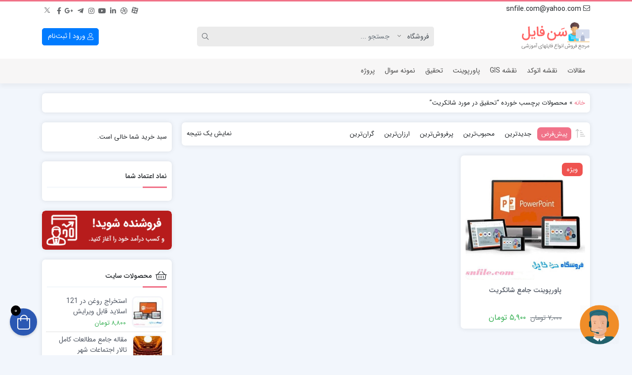

--- FILE ---
content_type: text/html; charset=UTF-8
request_url: https://snfile.com/product-tag/%D8%AA%D8%AD%D9%82%DB%8C%D9%82-%D8%AF%D8%B1-%D9%85%D9%88%D8%B1%D8%AF-%D8%B4%D8%A7%D8%AA%DA%A9%D8%B1%DB%8C%D8%AA/
body_size: 23651
content:
<!doctype html>
<html dir="rtl" lang="fa-IR" xmlns:fb="https://www.facebook.com/2008/fbml" xmlns:addthis="https://www.addthis.com/help/api-spec" >

<head>
    <meta http-equiv="Content-Type" content="text/html; charset=UTF-8">
    <meta http-equiv="X-UA-Compatible" content="ie=edge">
    <meta name="viewport" content="width=device-width,initial-scale=1">
        <meta name="theme-color" content="#455A64" />
        <meta name="fontiran.com:license" content="B3L8B">
    <link rel="shortcut icon" href="https://snfile.com/wp-content/uploads/2019/04/favicon.png" type="image/x-icon" />
        <link rel="pingback" href="https://snfile.com/xmlrpc.php" />
    <meta name='robots' content='index, follow, max-image-preview:large, max-snippet:-1, max-video-preview:-1' />

	<!-- This site is optimized with the Yoast SEO Premium plugin v26.6 (Yoast SEO v26.8) - https://yoast.com/product/yoast-seo-premium-wordpress/ -->
	<title>بایگانی‌های تحقیق در مورد شاتکریت - سن فایل</title>
	<link rel="canonical" href="https://snfile.com/product-tag/تحقیق-در-مورد-شاتکریت/" />
	<meta property="og:locale" content="fa_IR" />
	<meta property="og:type" content="article" />
	<meta property="og:title" content="بایگانی‌های تحقیق در مورد شاتکریت" />
	<meta property="og:url" content="https://snfile.com/product-tag/تحقیق-در-مورد-شاتکریت/" />
	<meta property="og:site_name" content="سن فایل" />
	<meta name="twitter:card" content="summary_large_image" />
	<script type="application/ld+json" class="yoast-schema-graph">{"@context":"https://schema.org","@graph":[{"@type":"CollectionPage","@id":"https://snfile.com/product-tag/%d8%aa%d8%ad%d9%82%db%8c%d9%82-%d8%af%d8%b1-%d9%85%d9%88%d8%b1%d8%af-%d8%b4%d8%a7%d8%aa%da%a9%d8%b1%db%8c%d8%aa/","url":"https://snfile.com/product-tag/%d8%aa%d8%ad%d9%82%db%8c%d9%82-%d8%af%d8%b1-%d9%85%d9%88%d8%b1%d8%af-%d8%b4%d8%a7%d8%aa%da%a9%d8%b1%db%8c%d8%aa/","name":"بایگانی‌های تحقیق در مورد شاتکریت - سن فایل","isPartOf":{"@id":"https://snfile.com/#website"},"primaryImageOfPage":{"@id":"https://snfile.com/product-tag/%d8%aa%d8%ad%d9%82%db%8c%d9%82-%d8%af%d8%b1-%d9%85%d9%88%d8%b1%d8%af-%d8%b4%d8%a7%d8%aa%da%a9%d8%b1%db%8c%d8%aa/#primaryimage"},"image":{"@id":"https://snfile.com/product-tag/%d8%aa%d8%ad%d9%82%db%8c%d9%82-%d8%af%d8%b1-%d9%85%d9%88%d8%b1%d8%af-%d8%b4%d8%a7%d8%aa%da%a9%d8%b1%db%8c%d8%aa/#primaryimage"},"thumbnailUrl":"https://snfile.com/wp-content/uploads/2018/04/1807796-1.jpg","breadcrumb":{"@id":"https://snfile.com/product-tag/%d8%aa%d8%ad%d9%82%db%8c%d9%82-%d8%af%d8%b1-%d9%85%d9%88%d8%b1%d8%af-%d8%b4%d8%a7%d8%aa%da%a9%d8%b1%db%8c%d8%aa/#breadcrumb"},"inLanguage":"fa-IR"},{"@type":"ImageObject","inLanguage":"fa-IR","@id":"https://snfile.com/product-tag/%d8%aa%d8%ad%d9%82%db%8c%d9%82-%d8%af%d8%b1-%d9%85%d9%88%d8%b1%d8%af-%d8%b4%d8%a7%d8%aa%da%a9%d8%b1%db%8c%d8%aa/#primaryimage","url":"https://snfile.com/wp-content/uploads/2018/04/1807796-1.jpg","contentUrl":"https://snfile.com/wp-content/uploads/2018/04/1807796-1.jpg","width":500,"height":501},{"@type":"BreadcrumbList","@id":"https://snfile.com/product-tag/%d8%aa%d8%ad%d9%82%db%8c%d9%82-%d8%af%d8%b1-%d9%85%d9%88%d8%b1%d8%af-%d8%b4%d8%a7%d8%aa%da%a9%d8%b1%db%8c%d8%aa/#breadcrumb","itemListElement":[{"@type":"ListItem","position":1,"name":"خانه","item":"https://snfile.com/"},{"@type":"ListItem","position":2,"name":"تحقیق در مورد شاتکریت"}]},{"@type":"WebSite","@id":"https://snfile.com/#website","url":"https://snfile.com/","name":"سن فایل","description":"مرجع فایل های آموزشی","publisher":{"@id":"https://snfile.com/#/schema/person/0f59a8211a555e77c0db15e317df596b"},"potentialAction":[{"@type":"SearchAction","target":{"@type":"EntryPoint","urlTemplate":"https://snfile.com/?s={search_term_string}"},"query-input":{"@type":"PropertyValueSpecification","valueRequired":true,"valueName":"search_term_string"}}],"inLanguage":"fa-IR"},{"@type":["Person","Organization"],"@id":"https://snfile.com/#/schema/person/0f59a8211a555e77c0db15e317df596b","name":"سن فایل","image":{"@type":"ImageObject","inLanguage":"fa-IR","@id":"https://snfile.com/#/schema/person/image/","url":"https://snfile.com/wp-content/uploads/2019/04/lg-logo.png","contentUrl":"https://snfile.com/wp-content/uploads/2019/04/lg-logo.png","width":280,"height":120,"caption":"سن فایل"},"logo":{"@id":"https://snfile.com/#/schema/person/image/"}}]}</script>
	<!-- / Yoast SEO Premium plugin. -->


<link rel='dns-prefetch' href='//s7.addthis.com' />

<link rel="alternate" type="application/rss+xml" title="سن فایل &raquo; خوراک" href="https://snfile.com/feed/" />
<link rel="alternate" type="application/rss+xml" title="سن فایل &raquo; خوراک دیدگاه‌ها" href="https://snfile.com/comments/feed/" />
<link rel="alternate" type="application/rss+xml" title="خوراک سن فایل &raquo; تحقیق در مورد شاتکریت برچسب" href="https://snfile.com/product-tag/%d8%aa%d8%ad%d9%82%db%8c%d9%82-%d8%af%d8%b1-%d9%85%d9%88%d8%b1%d8%af-%d8%b4%d8%a7%d8%aa%da%a9%d8%b1%db%8c%d8%aa/feed/" />
<style id='wp-img-auto-sizes-contain-inline-css'>
img:is([sizes=auto i],[sizes^="auto," i]){contain-intrinsic-size:3000px 1500px}
/*# sourceURL=wp-img-auto-sizes-contain-inline-css */
</style>
<link data-minify="1" rel='stylesheet' id='layerslider-css' href='https://snfile.com/wp-content/cache/min/1/wp-content/plugins/LayerSlider/assets/static/layerslider/css/layerslider.css?ver=1769753733' media='all' />
<style id='wp-emoji-styles-inline-css'>

	img.wp-smiley, img.emoji {
		display: inline !important;
		border: none !important;
		box-shadow: none !important;
		height: 1em !important;
		width: 1em !important;
		margin: 0 0.07em !important;
		vertical-align: -0.1em !important;
		background: none !important;
		padding: 0 !important;
	}
/*# sourceURL=wp-emoji-styles-inline-css */
</style>
<style id='wp-block-library-inline-css'>
:root{--wp-block-synced-color:#7a00df;--wp-block-synced-color--rgb:122,0,223;--wp-bound-block-color:var(--wp-block-synced-color);--wp-editor-canvas-background:#ddd;--wp-admin-theme-color:#007cba;--wp-admin-theme-color--rgb:0,124,186;--wp-admin-theme-color-darker-10:#006ba1;--wp-admin-theme-color-darker-10--rgb:0,107,160.5;--wp-admin-theme-color-darker-20:#005a87;--wp-admin-theme-color-darker-20--rgb:0,90,135;--wp-admin-border-width-focus:2px}@media (min-resolution:192dpi){:root{--wp-admin-border-width-focus:1.5px}}.wp-element-button{cursor:pointer}:root .has-very-light-gray-background-color{background-color:#eee}:root .has-very-dark-gray-background-color{background-color:#313131}:root .has-very-light-gray-color{color:#eee}:root .has-very-dark-gray-color{color:#313131}:root .has-vivid-green-cyan-to-vivid-cyan-blue-gradient-background{background:linear-gradient(135deg,#00d084,#0693e3)}:root .has-purple-crush-gradient-background{background:linear-gradient(135deg,#34e2e4,#4721fb 50%,#ab1dfe)}:root .has-hazy-dawn-gradient-background{background:linear-gradient(135deg,#faaca8,#dad0ec)}:root .has-subdued-olive-gradient-background{background:linear-gradient(135deg,#fafae1,#67a671)}:root .has-atomic-cream-gradient-background{background:linear-gradient(135deg,#fdd79a,#004a59)}:root .has-nightshade-gradient-background{background:linear-gradient(135deg,#330968,#31cdcf)}:root .has-midnight-gradient-background{background:linear-gradient(135deg,#020381,#2874fc)}:root{--wp--preset--font-size--normal:16px;--wp--preset--font-size--huge:42px}.has-regular-font-size{font-size:1em}.has-larger-font-size{font-size:2.625em}.has-normal-font-size{font-size:var(--wp--preset--font-size--normal)}.has-huge-font-size{font-size:var(--wp--preset--font-size--huge)}.has-text-align-center{text-align:center}.has-text-align-left{text-align:left}.has-text-align-right{text-align:right}.has-fit-text{white-space:nowrap!important}#end-resizable-editor-section{display:none}.aligncenter{clear:both}.items-justified-left{justify-content:flex-start}.items-justified-center{justify-content:center}.items-justified-right{justify-content:flex-end}.items-justified-space-between{justify-content:space-between}.screen-reader-text{border:0;clip-path:inset(50%);height:1px;margin:-1px;overflow:hidden;padding:0;position:absolute;width:1px;word-wrap:normal!important}.screen-reader-text:focus{background-color:#ddd;clip-path:none;color:#444;display:block;font-size:1em;height:auto;left:5px;line-height:normal;padding:15px 23px 14px;text-decoration:none;top:5px;width:auto;z-index:100000}html :where(.has-border-color){border-style:solid}html :where([style*=border-top-color]){border-top-style:solid}html :where([style*=border-right-color]){border-right-style:solid}html :where([style*=border-bottom-color]){border-bottom-style:solid}html :where([style*=border-left-color]){border-left-style:solid}html :where([style*=border-width]){border-style:solid}html :where([style*=border-top-width]){border-top-style:solid}html :where([style*=border-right-width]){border-right-style:solid}html :where([style*=border-bottom-width]){border-bottom-style:solid}html :where([style*=border-left-width]){border-left-style:solid}html :where(img[class*=wp-image-]){height:auto;max-width:100%}:where(figure){margin:0 0 1em}html :where(.is-position-sticky){--wp-admin--admin-bar--position-offset:var(--wp-admin--admin-bar--height,0px)}@media screen and (max-width:600px){html :where(.is-position-sticky){--wp-admin--admin-bar--position-offset:0px}}

/*# sourceURL=wp-block-library-inline-css */
</style><link data-minify="1" rel='stylesheet' id='wc-blocks-style-rtl-css' href='https://snfile.com/wp-content/cache/min/1/wp-content/plugins/woocommerce/assets/client/blocks/wc-blocks-rtl.css?ver=1769753733' media='all' />
<style id='global-styles-inline-css'>
:root{--wp--preset--aspect-ratio--square: 1;--wp--preset--aspect-ratio--4-3: 4/3;--wp--preset--aspect-ratio--3-4: 3/4;--wp--preset--aspect-ratio--3-2: 3/2;--wp--preset--aspect-ratio--2-3: 2/3;--wp--preset--aspect-ratio--16-9: 16/9;--wp--preset--aspect-ratio--9-16: 9/16;--wp--preset--color--black: #000000;--wp--preset--color--cyan-bluish-gray: #abb8c3;--wp--preset--color--white: #ffffff;--wp--preset--color--pale-pink: #f78da7;--wp--preset--color--vivid-red: #cf2e2e;--wp--preset--color--luminous-vivid-orange: #ff6900;--wp--preset--color--luminous-vivid-amber: #fcb900;--wp--preset--color--light-green-cyan: #7bdcb5;--wp--preset--color--vivid-green-cyan: #00d084;--wp--preset--color--pale-cyan-blue: #8ed1fc;--wp--preset--color--vivid-cyan-blue: #0693e3;--wp--preset--color--vivid-purple: #9b51e0;--wp--preset--gradient--vivid-cyan-blue-to-vivid-purple: linear-gradient(135deg,rgb(6,147,227) 0%,rgb(155,81,224) 100%);--wp--preset--gradient--light-green-cyan-to-vivid-green-cyan: linear-gradient(135deg,rgb(122,220,180) 0%,rgb(0,208,130) 100%);--wp--preset--gradient--luminous-vivid-amber-to-luminous-vivid-orange: linear-gradient(135deg,rgb(252,185,0) 0%,rgb(255,105,0) 100%);--wp--preset--gradient--luminous-vivid-orange-to-vivid-red: linear-gradient(135deg,rgb(255,105,0) 0%,rgb(207,46,46) 100%);--wp--preset--gradient--very-light-gray-to-cyan-bluish-gray: linear-gradient(135deg,rgb(238,238,238) 0%,rgb(169,184,195) 100%);--wp--preset--gradient--cool-to-warm-spectrum: linear-gradient(135deg,rgb(74,234,220) 0%,rgb(151,120,209) 20%,rgb(207,42,186) 40%,rgb(238,44,130) 60%,rgb(251,105,98) 80%,rgb(254,248,76) 100%);--wp--preset--gradient--blush-light-purple: linear-gradient(135deg,rgb(255,206,236) 0%,rgb(152,150,240) 100%);--wp--preset--gradient--blush-bordeaux: linear-gradient(135deg,rgb(254,205,165) 0%,rgb(254,45,45) 50%,rgb(107,0,62) 100%);--wp--preset--gradient--luminous-dusk: linear-gradient(135deg,rgb(255,203,112) 0%,rgb(199,81,192) 50%,rgb(65,88,208) 100%);--wp--preset--gradient--pale-ocean: linear-gradient(135deg,rgb(255,245,203) 0%,rgb(182,227,212) 50%,rgb(51,167,181) 100%);--wp--preset--gradient--electric-grass: linear-gradient(135deg,rgb(202,248,128) 0%,rgb(113,206,126) 100%);--wp--preset--gradient--midnight: linear-gradient(135deg,rgb(2,3,129) 0%,rgb(40,116,252) 100%);--wp--preset--font-size--small: 13px;--wp--preset--font-size--medium: 20px;--wp--preset--font-size--large: 36px;--wp--preset--font-size--x-large: 42px;--wp--preset--spacing--20: 0.44rem;--wp--preset--spacing--30: 0.67rem;--wp--preset--spacing--40: 1rem;--wp--preset--spacing--50: 1.5rem;--wp--preset--spacing--60: 2.25rem;--wp--preset--spacing--70: 3.38rem;--wp--preset--spacing--80: 5.06rem;--wp--preset--shadow--natural: 6px 6px 9px rgba(0, 0, 0, 0.2);--wp--preset--shadow--deep: 12px 12px 50px rgba(0, 0, 0, 0.4);--wp--preset--shadow--sharp: 6px 6px 0px rgba(0, 0, 0, 0.2);--wp--preset--shadow--outlined: 6px 6px 0px -3px rgb(255, 255, 255), 6px 6px rgb(0, 0, 0);--wp--preset--shadow--crisp: 6px 6px 0px rgb(0, 0, 0);}:where(.is-layout-flex){gap: 0.5em;}:where(.is-layout-grid){gap: 0.5em;}body .is-layout-flex{display: flex;}.is-layout-flex{flex-wrap: wrap;align-items: center;}.is-layout-flex > :is(*, div){margin: 0;}body .is-layout-grid{display: grid;}.is-layout-grid > :is(*, div){margin: 0;}:where(.wp-block-columns.is-layout-flex){gap: 2em;}:where(.wp-block-columns.is-layout-grid){gap: 2em;}:where(.wp-block-post-template.is-layout-flex){gap: 1.25em;}:where(.wp-block-post-template.is-layout-grid){gap: 1.25em;}.has-black-color{color: var(--wp--preset--color--black) !important;}.has-cyan-bluish-gray-color{color: var(--wp--preset--color--cyan-bluish-gray) !important;}.has-white-color{color: var(--wp--preset--color--white) !important;}.has-pale-pink-color{color: var(--wp--preset--color--pale-pink) !important;}.has-vivid-red-color{color: var(--wp--preset--color--vivid-red) !important;}.has-luminous-vivid-orange-color{color: var(--wp--preset--color--luminous-vivid-orange) !important;}.has-luminous-vivid-amber-color{color: var(--wp--preset--color--luminous-vivid-amber) !important;}.has-light-green-cyan-color{color: var(--wp--preset--color--light-green-cyan) !important;}.has-vivid-green-cyan-color{color: var(--wp--preset--color--vivid-green-cyan) !important;}.has-pale-cyan-blue-color{color: var(--wp--preset--color--pale-cyan-blue) !important;}.has-vivid-cyan-blue-color{color: var(--wp--preset--color--vivid-cyan-blue) !important;}.has-vivid-purple-color{color: var(--wp--preset--color--vivid-purple) !important;}.has-black-background-color{background-color: var(--wp--preset--color--black) !important;}.has-cyan-bluish-gray-background-color{background-color: var(--wp--preset--color--cyan-bluish-gray) !important;}.has-white-background-color{background-color: var(--wp--preset--color--white) !important;}.has-pale-pink-background-color{background-color: var(--wp--preset--color--pale-pink) !important;}.has-vivid-red-background-color{background-color: var(--wp--preset--color--vivid-red) !important;}.has-luminous-vivid-orange-background-color{background-color: var(--wp--preset--color--luminous-vivid-orange) !important;}.has-luminous-vivid-amber-background-color{background-color: var(--wp--preset--color--luminous-vivid-amber) !important;}.has-light-green-cyan-background-color{background-color: var(--wp--preset--color--light-green-cyan) !important;}.has-vivid-green-cyan-background-color{background-color: var(--wp--preset--color--vivid-green-cyan) !important;}.has-pale-cyan-blue-background-color{background-color: var(--wp--preset--color--pale-cyan-blue) !important;}.has-vivid-cyan-blue-background-color{background-color: var(--wp--preset--color--vivid-cyan-blue) !important;}.has-vivid-purple-background-color{background-color: var(--wp--preset--color--vivid-purple) !important;}.has-black-border-color{border-color: var(--wp--preset--color--black) !important;}.has-cyan-bluish-gray-border-color{border-color: var(--wp--preset--color--cyan-bluish-gray) !important;}.has-white-border-color{border-color: var(--wp--preset--color--white) !important;}.has-pale-pink-border-color{border-color: var(--wp--preset--color--pale-pink) !important;}.has-vivid-red-border-color{border-color: var(--wp--preset--color--vivid-red) !important;}.has-luminous-vivid-orange-border-color{border-color: var(--wp--preset--color--luminous-vivid-orange) !important;}.has-luminous-vivid-amber-border-color{border-color: var(--wp--preset--color--luminous-vivid-amber) !important;}.has-light-green-cyan-border-color{border-color: var(--wp--preset--color--light-green-cyan) !important;}.has-vivid-green-cyan-border-color{border-color: var(--wp--preset--color--vivid-green-cyan) !important;}.has-pale-cyan-blue-border-color{border-color: var(--wp--preset--color--pale-cyan-blue) !important;}.has-vivid-cyan-blue-border-color{border-color: var(--wp--preset--color--vivid-cyan-blue) !important;}.has-vivid-purple-border-color{border-color: var(--wp--preset--color--vivid-purple) !important;}.has-vivid-cyan-blue-to-vivid-purple-gradient-background{background: var(--wp--preset--gradient--vivid-cyan-blue-to-vivid-purple) !important;}.has-light-green-cyan-to-vivid-green-cyan-gradient-background{background: var(--wp--preset--gradient--light-green-cyan-to-vivid-green-cyan) !important;}.has-luminous-vivid-amber-to-luminous-vivid-orange-gradient-background{background: var(--wp--preset--gradient--luminous-vivid-amber-to-luminous-vivid-orange) !important;}.has-luminous-vivid-orange-to-vivid-red-gradient-background{background: var(--wp--preset--gradient--luminous-vivid-orange-to-vivid-red) !important;}.has-very-light-gray-to-cyan-bluish-gray-gradient-background{background: var(--wp--preset--gradient--very-light-gray-to-cyan-bluish-gray) !important;}.has-cool-to-warm-spectrum-gradient-background{background: var(--wp--preset--gradient--cool-to-warm-spectrum) !important;}.has-blush-light-purple-gradient-background{background: var(--wp--preset--gradient--blush-light-purple) !important;}.has-blush-bordeaux-gradient-background{background: var(--wp--preset--gradient--blush-bordeaux) !important;}.has-luminous-dusk-gradient-background{background: var(--wp--preset--gradient--luminous-dusk) !important;}.has-pale-ocean-gradient-background{background: var(--wp--preset--gradient--pale-ocean) !important;}.has-electric-grass-gradient-background{background: var(--wp--preset--gradient--electric-grass) !important;}.has-midnight-gradient-background{background: var(--wp--preset--gradient--midnight) !important;}.has-small-font-size{font-size: var(--wp--preset--font-size--small) !important;}.has-medium-font-size{font-size: var(--wp--preset--font-size--medium) !important;}.has-large-font-size{font-size: var(--wp--preset--font-size--large) !important;}.has-x-large-font-size{font-size: var(--wp--preset--font-size--x-large) !important;}
/*# sourceURL=global-styles-inline-css */
</style>

<style id='classic-theme-styles-inline-css'>
/*! This file is auto-generated */
.wp-block-button__link{color:#fff;background-color:#32373c;border-radius:9999px;box-shadow:none;text-decoration:none;padding:calc(.667em + 2px) calc(1.333em + 2px);font-size:1.125em}.wp-block-file__button{background:#32373c;color:#fff;text-decoration:none}
/*# sourceURL=/wp-includes/css/classic-themes.min.css */
</style>
<link data-minify="1" rel='stylesheet' id='somdn-style-css' href='https://snfile.com/wp-content/cache/min/1/wp-content/plugins/download-now-for-woocommerce/assets/css/somdn-style.css?ver=1769753733' media='all' />
<link data-minify="1" rel='stylesheet' id='woocommerce-layout-rtl-css' href='https://snfile.com/wp-content/cache/min/1/wp-content/plugins/woocommerce/assets/css/woocommerce-layout-rtl.css?ver=1769753733' media='all' />
<link data-minify="1" rel='stylesheet' id='woocommerce-smallscreen-rtl-css' href='https://snfile.com/wp-content/cache/min/1/wp-content/plugins/woocommerce/assets/css/woocommerce-smallscreen-rtl.css?ver=1769753733' media='only screen and (max-width: 768px)' />
<link data-minify="1" rel='stylesheet' id='woocommerce-general-rtl-css' href='https://snfile.com/wp-content/cache/min/1/wp-content/plugins/woocommerce/assets/css/woocommerce-rtl.css?ver=1769753733' media='all' />
<style id='woocommerce-inline-inline-css'>
.woocommerce form .form-row .required { visibility: visible; }
/*# sourceURL=woocommerce-inline-inline-css */
</style>
<link rel='stylesheet' id='azin-boot-rtl-css' href='https://snfile.com/wp-content/themes/azinfile/css/bootstrap-rtl.min.css?ver=5.9.6' media='all' />
<link data-minify="1" rel='stylesheet' id='azin-fa-css' href='https://snfile.com/wp-content/cache/min/1/wp-content/themes/azinfile/css/fontawesome.min.css?ver=1769753733' media='all' />
<link data-minify="1" rel='stylesheet' id='azin-style-css' href='https://snfile.com/wp-content/cache/min/1/wp-content/themes/azinfile/style.css?ver=1769753733' media='all' />
<link data-minify="1" rel='stylesheet' id='azin-font-css' href='https://snfile.com/wp-content/cache/min/1/wp-content/themes/azinfile/css/sans.css?ver=1769753733' media='all' />
<link data-minify="1" rel='stylesheet' id='azin-woo-css' href='https://snfile.com/wp-content/cache/min/1/wp-content/themes/azinfile/css/woo.css?ver=1769753733' media='all' />
<link rel='stylesheet' id='addthis_all_pages-css' href='https://snfile.com/wp-content/plugins/addthis/frontend/build/addthis_wordpress_public.min.css?ver=c676368db48317bf432b40e3e82b1b25' media='all' />
<script src="https://snfile.com/wp-includes/js/jquery/jquery.min.js?ver=3.7.1" id="jquery-core-js"></script>
<script src="https://snfile.com/wp-includes/js/jquery/jquery-migrate.min.js?ver=3.4.1" id="jquery-migrate-js"></script>
<script id="layerslider-utils-js-extra">
var LS_Meta = {"v":"8.1.2","fixGSAP":"1"};
//# sourceURL=layerslider-utils-js-extra
</script>
<script data-minify="1" src="https://snfile.com/wp-content/cache/min/1/wp-content/plugins/LayerSlider/assets/static/layerslider/js/layerslider.utils.js?ver=1769753734" id="layerslider-utils-js"></script>
<script data-minify="1" src="https://snfile.com/wp-content/cache/min/1/wp-content/plugins/LayerSlider/assets/static/layerslider/js/layerslider.kreaturamedia.jquery.js?ver=1769753734" id="layerslider-js"></script>
<script data-minify="1" src="https://snfile.com/wp-content/cache/min/1/wp-content/plugins/LayerSlider/assets/static/layerslider/js/layerslider.transitions.js?ver=1769753734" id="layerslider-transitions-js"></script>
<script src="https://snfile.com/wp-content/plugins/woocommerce/assets/js/jquery-blockui/jquery.blockUI.min.js?ver=2.7.0-wc.10.4.3" id="wc-jquery-blockui-js" defer data-wp-strategy="defer"></script>
<script id="wc-add-to-cart-js-extra">
var wc_add_to_cart_params = {"ajax_url":"/wp-admin/admin-ajax.php","wc_ajax_url":"/?wc-ajax=%%endpoint%%","i18n_view_cart":"\u0645\u0634\u0627\u0647\u062f\u0647 \u0633\u0628\u062f \u062e\u0631\u06cc\u062f","cart_url":"https://snfile.com/cart/","is_cart":"","cart_redirect_after_add":"yes"};
//# sourceURL=wc-add-to-cart-js-extra
</script>
<script src="https://snfile.com/wp-content/plugins/woocommerce/assets/js/frontend/add-to-cart.min.js?ver=10.4.3" id="wc-add-to-cart-js" defer data-wp-strategy="defer"></script>
<script src="https://snfile.com/wp-content/plugins/woocommerce/assets/js/js-cookie/js.cookie.min.js?ver=2.1.4-wc.10.4.3" id="wc-js-cookie-js" defer data-wp-strategy="defer"></script>
<script id="woocommerce-js-extra">
var woocommerce_params = {"ajax_url":"/wp-admin/admin-ajax.php","wc_ajax_url":"/?wc-ajax=%%endpoint%%","i18n_password_show":"\u0646\u0645\u0627\u06cc\u0634 \u0631\u0645\u0632\u0639\u0628\u0648\u0631","i18n_password_hide":"Hide password"};
//# sourceURL=woocommerce-js-extra
</script>
<script src="https://snfile.com/wp-content/plugins/woocommerce/assets/js/frontend/woocommerce.min.js?ver=10.4.3" id="woocommerce-js" defer data-wp-strategy="defer"></script>
<script src="https://s7.addthis.com/js/300/addthis_widget.js?ver=c676368db48317bf432b40e3e82b1b25#pubid=wp-8e1012d56cf7ce76b32a08bba16f1d2e" id="addthis_widget-js"></script>
<meta name="generator" content="Powered by LayerSlider 8.1.2 - Build Heros, Sliders, and Popups. Create Animations and Beautiful, Rich Web Content as Easy as Never Before on WordPress." />
<!-- LayerSlider updates and docs at: https://layerslider.com -->
<link rel="https://api.w.org/" href="https://snfile.com/wp-json/" /><link rel="alternate" title="JSON" type="application/json" href="https://snfile.com/wp-json/wp/v2/product_tag/22704" /><link rel="EditURI" type="application/rsd+xml" title="RSD" href="https://snfile.com/xmlrpc.php?rsd" />
<style>mark.order-date,time{unicode-bidi:embed!important}</style><meta name="generator" content="Redux 4.5.4" />	<noscript><style>.woocommerce-product-gallery{ opacity: 1 !important; }</style></noscript>
	<script data-cfasync="false" type="text/javascript">if (window.addthis_product === undefined) { window.addthis_product = "wpp"; } if (window.wp_product_version === undefined) { window.wp_product_version = "wpp-6.2.7"; } if (window.addthis_share === undefined) { window.addthis_share = {}; } if (window.addthis_config === undefined) { window.addthis_config = {"data_track_clickback":true,"ignore_server_config":true,"ui_atversion":300}; } if (window.addthis_layers === undefined) { window.addthis_layers = {}; } if (window.addthis_layers_tools === undefined) { window.addthis_layers_tools = [{"share":{"counts":"none","numPreferredServices":5,"mobile":false,"position":"left","theme":"transparent","services":"twitter,email,pinterest_share,addthis,telegram"},"sharedock":{"counts":"none","numPreferredServices":5,"mobileButtonSize":"large","position":"bottom","theme":"transparent","services":"twitter,email,pinterest_share,addthis,telegram"}}]; } else { window.addthis_layers_tools.push({"share":{"counts":"none","numPreferredServices":5,"mobile":false,"position":"left","theme":"transparent","services":"twitter,email,pinterest_share,addthis,telegram"},"sharedock":{"counts":"none","numPreferredServices":5,"mobileButtonSize":"large","position":"bottom","theme":"transparent","services":"twitter,email,pinterest_share,addthis,telegram"}});  } if (window.addthis_plugin_info === undefined) { window.addthis_plugin_info = {"info_status":"enabled","cms_name":"WordPress","plugin_name":"Share Buttons by AddThis","plugin_version":"6.2.7","plugin_mode":"WordPress","anonymous_profile_id":"wp-8e1012d56cf7ce76b32a08bba16f1d2e","page_info":{"template":"archives","post_type":""},"sharing_enabled_on_post_via_metabox":false}; } 
                    (function() {
                      var first_load_interval_id = setInterval(function () {
                        if (typeof window.addthis !== 'undefined') {
                          window.clearInterval(first_load_interval_id);
                          if (typeof window.addthis_layers !== 'undefined' && Object.getOwnPropertyNames(window.addthis_layers).length > 0) {
                            window.addthis.layers(window.addthis_layers);
                          }
                          if (Array.isArray(window.addthis_layers_tools)) {
                            for (i = 0; i < window.addthis_layers_tools.length; i++) {
                              window.addthis.layers(window.addthis_layers_tools[i]);
                            }
                          }
                        }
                     },1000)
                    }());
                </script><link rel="icon" href="https://snfile.com/wp-content/uploads/2018/03/cropped-1.11292540-32x32.jpg" sizes="32x32" />
<link rel="icon" href="https://snfile.com/wp-content/uploads/2018/03/cropped-1.11292540-192x192.jpg" sizes="192x192" />
<link rel="apple-touch-icon" href="https://snfile.com/wp-content/uploads/2018/03/cropped-1.11292540-180x180.jpg" />
<meta name="msapplication-TileImage" content="https://snfile.com/wp-content/uploads/2018/03/cropped-1.11292540-270x270.jpg" />
<style id="az_data-dynamic-css" title="dynamic-css" class="redux-options-output">body.azin-login-page:not(.page-template-elementor_canvas){background-image: url('https://snfile.com/wp-content/themes/azinfile/includes/ReduxCore/assets/img/fbg/0.png');}</style>    <style>
    :root {
        --azin-custom-color: #F17288;
        --azin-msg-bgcolor: #455A64;
        --azin-msg-fcolor: #FFFFFF;
        --azin-head-color: #FFFFFF;
        --azin-price-color: #39B156;
        --azin-dis-price-color: #6C757D;
        --azin-head-text-color: #212529;
        --azin-head-link-color: #212529;
        --azin-head-lhover-color: #000000;
        --azin-menu-text-color: #4D4D4D;
        --azin-menu-color: #F7F6F6;
        --azin-footer-text-color: #FFFFFF;
        --azin-content-font-size: 15px;
        --azin-h1-font-size: 28px;
        --azin-h2-font-size: 21px;
        --azin-h3-font-size: 17px;
        --azin-h4-font-size: 16px;
        --azin-h5-font-size: 14px;
        --azin-h6-font-size: 14px;
        --azin-add-btn-color: #4CAF50;
        --azin-add-btn-text-color: #FFFFFF;
        --azin-register-btn-text-color: #FFFFFF;
        --azin-register-btn-color: #007BFF;
        --azin-register-btn-hover-text-color: #FFFFFF;
        --azin-register-btn-hover-color: #0062CC;
        --azin-login-btn-text-color: #007BFF;
        --azin-login-btn-color: #FFFFFF;
        --azin-login-btn-hover-text-color: #FFFFFF;
        --azin-login-btn-hover-color: #007BFF;
        --azin-login-page-btn-text-color: #FFFFFF;
        --azin-login-page-btn-color: #28A745;
        --azin-login-page-btn-hover-text-color: #FFFFFF;
        --azin-login-page-btn-hover-color: #218838;
        --azin-dashboard-bg-color: #172B4D;
        --azin-dashboard-text-color: #FFFFFF;
        --azin-total-orders-bg-color: #2BC999;
        --azin-completed-orders-bg-color: #FBB41A;
        --azin-wallet-inventory-bg-color: #34AFFF;
        --azin-registration-date-bg-color: #FF5E5B;
        --azin-panel-widgets-text-color: #FFFFFF;
        --azin-menu-label-bg-color: #EF5350;
        --azin-menu-label-text-color: #FFFFFF;
        --azin-social-btn-color: #31AAFF;
        --azin-second-social-btn-color: #AC34A7;
        --azin-third-social-btn-color: #47C054;
        --azin-fourth-social-btn-color: #EC145B;
        --azin-fifth-social-btn-color: #000000;
                --azin-loading-img: url(https://snfile.com/wp-content/themes/azinfile/includes/ReduxCore/assets/img/loading/loader0.gif);
            }

    
            body::-webkit-scrollbar {-webkit-appearance: none;width: 10px}
        body::-webkit-scrollbar-track {background: #fff;border: 1px solid #fff}
        body::-webkit-scrollbar-thumb {background: #c1c1c1;border: 1px solid #c1c1c1;height: 100px;border-radius: 5px}
        body::-webkit-scrollbar-thumb:hover {background: #a8a8a8}
    
        footer.sfooter{background-image: url(https://snfile.com/wp-content/themes/azinfile/includes/ReduxCore/assets/img/fbg/3.png);}
    
        
        .searchwp-live-search-no-min-chars::after {content: 'لطفا تایپ نمایید ...';}
    
    .container-fluid.ls-direction-fix {
    padding: 0!important;
}
.ls-wp-container{
    margin:0!important;
}
.add-col .quantity {
    display: none;
}
.prod-excerpt {
    background: #EEEEEE;
    padding: 5px;
    border-radius: 5px;
    margin-bottom: 5px;
    border: 0;
}
.slider-top {
    padding: 0!important;
    margin-bottom: 20px;
    margin-top: -20px;
}
.textwidget {
    line-height: 2;
    text-align: right;
}
.telegramsupport {
    position: fixed;
    right: 2%;
    bottom: 3%;
    z-index: 1000000;
}
.telegramsupport:hover {
    animation: shake 0.82s cubic-bezier(.36,.07,.19,.97) both;
    transform: translate3d(0, 0, 0);
    backface-visibility: hidden;
    perspective: 1000px;
}
@keyframes shake {
  10%, 90% {
    transform: translate3d(-1px, 0, 0);
  }
  
  20%, 80% {
    transform: translate3d(2px, 0, 0);
  }

  30%, 50%, 70% {
    transform: translate3d(-4px, 0, 0);
  }

  40%, 60% {
    transform: translate3d(4px, 0, 0);
  }
}    
    
            #back-top {
            bottom: 110px;
            right: 40px;
        }
    
            #cart-btn {
            bottom: 40px;
            left: 20px;
        }
        #cart-btn .shop-icon{background:#2B58B3}
        #cart-btn .shop-icon:hover{background:#21448A}
    
    
        
    .bnr-hover-title {
        background: rgba(241,114,136,0.5 )    }

    
            .woocommerce-cart .product-quantity {display: none}
        .fa, .far, .fas {font-family: fal-icon, fab-icon, "Font Awesome 5 Free", FontAwesome;font-weight: 400}
    </style>
    
    <noscript><style id="rocket-lazyload-nojs-css">.rll-youtube-player, [data-lazy-src]{display:none !important;}</style></noscript><link rel='stylesheet' id='redux-custom-fonts-css' href='//snfile.com/wp-content/uploads/redux/custom-fonts/fonts.css?ver=1769766668' media='all' />
<meta name="generator" content="WP Rocket 3.20.2" data-wpr-features="wpr_minify_js wpr_lazyload_images wpr_minify_css wpr_preload_links wpr_desktop" /></head>

<body data-rsssl=1 id="top" class="rtl archive tax-product_tag term-22704 wp-theme-azinfile theme-azinfile woocommerce woocommerce-page woocommerce-no-js az-box-layout  azin-woocommerce azin-square-widget" itemscope itemtype="https://schema.org/WebPage">

            <span style="display:none" itemscope itemtype="https://schema.org/Organization">
            <meta itemprop="name" content="سن فایل">
            <meta itemprop="image" content="https://snfile.com/wp-content/uploads/2019/04/lg-logo.png">
            <meta itemprop="url" content="https://snfile.com">
            <meta itemprop="address" content="استان تهران، شهر تهران، خیابان مرکزی، ساختمان مرکزی، پلاک 7">
        </span>
    <div data-rocket-location-hash="367af38ba7d451104aa537555ec20283" class="se-pre-con"></div>
    
<header data-rocket-location-hash="77203df6c08f944a06bea465b2b96939" class="azin-header">

    <div data-rocket-location-hash="e04170f866067961529210aabe8c5f44" class="container-fluid head">

        <div data-rocket-location-hash="34dcd141be282c6e134c41e1db74ee9b" class="container header hidden-xs">

                    <!-- .row-social -->
            <div class="row row-social">

                <!-- Header Contact -->
                <div class="col-md-6 col-12 head-contact">
                            <div class="tel">

            
                        <div class="top-tel">
                                    <span class="fal fa-envelope" aria-hidden="true"></span>
                    <span class="top-val">
                        snfile.com@yahoo.com                    </span>
                            </div>
            
        </div>
                        </div>
                <!-- Header Contact -->
                
                                <!-- Header Social Buttons -->
                <div class="col-md-6 col-12 head-social">
                        <ul class="social">
                <li title="توئیتر">
            <a itemprop="sameAs" href="#" aria-label="توئیتر" target="_blank">
                <i class="dico ico-twitter-x"></i>
            </a>
        </li>
                        <li title="فیسبوک">
            <a itemprop="sameAs" href="#" aria-label="فیسبوک" target="_blank">
                <i class="fab fa-facebook-f"></i>
            </a>
        </li>
                        <li title="گوگل‌ پلاس">
            <a itemprop="sameAs" href="#" aria-label="گوگل‌ پلاس" target="_blank">
                <i class="fab fa-google-plus-g"></i>
            </a>
        </li>
                                                <li title="تلگرام">
            <a itemprop="sameAs" href="#" aria-label="تلگرام" target="_blank">
                <i class="fab fa-telegram-plane"></i>
            </a>
        </li>
        
                <li title="اینستاگرام">
            <a itemprop="sameAs" href="#" aria-label="اینستاگرام" target="_blank">
                <i class="fab fa-instagram"></i>
            </a>
        </li>
        
        
        
        
        
        
                <li title="یوتیوب">
            <a itemprop="sameAs" href="#" aria-label="یوتیوب" target="_blank">
                <i class="fab fa-youtube"></i>
            </a>
        </li>
        
                <li title="لینکداین">
            <a itemprop="sameAs" href="#" aria-label="لینکداین" target="_blank">
                <i class="fab fa-linkedin-in"></i>
            </a>
        </li>
        
                <li title="دریبل">
            <a itemprop="sameAs" href="#" aria-label="دریبل" target="_blank">
                <i class="fab fa-dribbble"></i>
            </a>
        </li>
        
        
        
                <li title="آپارات">
            <a itemprop="sameAs" href="#" aria-label="آپارات" target="_blank">
                <i class="dico ico-aparat"></i>
            </a>
        </li>
        
        
        
        
        
        
        
        
        
        
        
        
    </ul>
                    </div>
                <!-- Header Social Buttons -->
                
            </div>
            <!-- /.row-social -->
        
        <!-- .row-logo -->
        <div class="row row-logo logo-right">

            <div class="col-md-3 hidden-xs user-btns">
                                                <a title="ورود یا ثبت‌نام" class="btn btn-primary register-btn user-btn reg-btn digitsbtn" href="#" onclick="openLogin()">
                        <i aria-hidden="true" class="fal fa-user"></i>
                        ورود | ثبت‌نام                    </a>
                                                            </div>
            
            <div class="col-md-6 s-form">
                
    <form role="search" method="get" id="searchformh" class="col-md-11 col-12" action="https://snfile.com">
        <div class="input-group input-group-lg ajax-search-wrapper">

                            <span class="input-group-before s-select">
                    <select aria-label="Post type" name="post_type">
                        
                                            <option value="product">
                                فروشگاه                        </option>

                        <option value="post">
                            وبلاگ                        </option>
                    
                    </select>
                </span>
            
            
            <input autocomplete="off" data-swplive="true"aria-label="Search" type="text" name="s" class="form-control msh" placeholder="جستجو ..." required>

            <span class="input-group-append">
                <button type="submit" aria-label="Search" id="searchsubmith" class="btn btn-search"><i class="fal fa-search"></i></button>
            </span>
        </div>
    </form>
            </div>

            <div role="banner" class="col-md-3 col-12 azin-logo logo">
                                <a href="https://snfile.com" title="سن فایل | مرجع فایل های آموزشی" rel="home">
                                    <img itemprop="logo"  src="data:image/svg+xml,%3Csvg%20xmlns='http://www.w3.org/2000/svg'%20viewBox='0%200%20140%2060'%3E%3C/svg%3E" data-lazy-srcset="https://snfile.com/wp-content/uploads/2019/04/lg-logo.png 2x" width="140" height="60" alt="سن فایل | مرجع فایل های آموزشی" title="سن فایل | مرجع فایل های آموزشی" class="img-logo" data-lazy-src="https://snfile.com/wp-content/uploads/2019/04/logo.png"/><noscript><img itemprop="logo"  src="https://snfile.com/wp-content/uploads/2019/04/logo.png" srcset="https://snfile.com/wp-content/uploads/2019/04/lg-logo.png 2x" width="140" height="60" alt="سن فایل | مرجع فایل های آموزشی" title="سن فایل | مرجع فایل های آموزشی" class="img-logo"/></noscript>
                    <strong>
                        سن فایل | مرجع فایل های آموزشی                    </strong>
                </a>
                            </div>

        </div>

        </div>

    </div>
    
    
    <nav class="azin-navbar azin-navbar-search azin-nav focus-nav nav navbar-expand-sm" id="nav-row" itemscope itemtype="https://schema.org/SiteNavigationElement">
        <div class="container hidden-xs nav-con">
            <!-- Collect the nav links from WordPress -->
            <div class="collapse navbar-collapse" id="bootstrap-nav-collapse">         
                <ul id="menu-%d9%81%d9%87%d8%b1%d8%b3%d8%aa-%d8%a7%d8%b5%d9%84%db%8c" class="nav navbar-nav yamm "><li class="menu-%d9%85%d9%82%d8%a7%d9%84%d8%a7%d8%aa"><a itemprop="url" class="menu-link" href="https://snfile.com/product-category/%d9%85%d9%82%d8%a7%d9%84%d8%a7%d8%aa/">مقالات</a></li>
<li class="menu-%d9%86%d9%82%d8%b4%d9%87-%d8%a7%d8%aa%d9%88%da%a9%d8%af"><a itemprop="url" class="menu-link" href="https://snfile.com/product-category/%d9%86%d9%82%d8%b4%d9%87-%d8%a7%d8%aa%d9%88%da%a9%d8%af/">نقشه اتوکد</a></li>
<li class="menu-%d9%86%d9%82%d8%b4%d9%87-gis"><a itemprop="url" class="menu-link" href="https://snfile.com/product-category/%d9%86%d9%82%d8%b4%d9%87-gis/">نقشه GIS</a></li>
<li class="menu-%d9%be%d8%a7%d9%88%d8%b1%d9%be%d9%88%db%8c%d9%86%d8%aa"><a itemprop="url" class="menu-link" href="https://snfile.com/product-category/%d9%be%d8%a7%d9%88%d8%b1%d9%be%d9%88%db%8c%d9%86%d8%aa/">پاورپوینت</a></li>
<li class="menu-%d8%aa%d8%ad%d9%82%db%8c%d9%82"><a itemprop="url" class="menu-link" href="https://snfile.com/product-category/%d8%aa%d8%ad%d9%82%db%8c%d9%82/">تحقیق</a></li>
<li class="menu-%d9%86%d9%85%d9%88%d9%86%d9%87-%d8%b3%d9%88%d8%a7%d9%84"><a itemprop="url" class="menu-link" href="https://snfile.com/product-category/%d9%86%d9%85%d9%88%d9%86%d9%87-%d8%b3%d9%88%d8%a7%d9%84/">نمونه سوال</a></li>
<li class="menu-%d9%be%d8%b1%d9%88%da%98%d9%87"><a itemprop="url" class="menu-link" href="https://snfile.com/product-category/%d9%be%d8%b1%d9%88%da%98%d9%87/">پروژه</a></li>
</ul>            
            </div><!-- ./collapse -->

            
            
            
            
            
        </div>

        <div class="visible-xs mobile-header">

                                                    
                            
            <div class="col-6 mobile-logo">
                <a href="https://snfile.com" title="سن فایل | مرجع فایل های آموزشی" rel="home">
                                        <img src="data:image/svg+xml,%3Csvg%20xmlns='http://www.w3.org/2000/svg'%20viewBox='0%200%20140%2060'%3E%3C/svg%3E" data-lazy-srcset="https://snfile.com/wp-content/uploads/2019/04/lg-logo.png 2x" width="140" height="60" alt="سن فایل | مرجع فایل های آموزشی" title="سن فایل | مرجع فایل های آموزشی" data-lazy-src="https://snfile.com/wp-content/uploads/2019/04/logo.png" /><noscript><img src="https://snfile.com/wp-content/uploads/2019/04/logo.png" srcset="https://snfile.com/wp-content/uploads/2019/04/lg-logo.png 2x" width="140" height="60" alt="سن فایل | مرجع فایل های آموزشی" title="سن فایل | مرجع فایل های آموزشی" /></noscript>
                </a>
            </div>
        
            <div class="col-6 mobile-user-btns">
                <span class="btn btn-outline-primary logged-btn mm-btn" onclick="openmNav()">
                    <i class="fal fa-bars"></i>
                </span>

                                                                            <a title="ورود یا ثبت‌نام" class="btn btn-primary register-btn digitsbtn" href="#" onclick="openLogin()">
                                    <i aria-hidden="true" class="fal fa-user"></i>
                                    |
                                    <i aria-hidden="true" class="fal fa-user-plus"></i>
                                </a>
                                                            </div>

            <div class="col-12 mobile-search d-flex">
                
    <form role="search" method="get" id="searchformm" class="col-12 msform" action="https://snfile.com">
        <div class="input-group input-group-lg ajax-search-wrapper">

                            <span class="input-group-before s-select">
                    <select aria-label="Post type" name="post_type">
                        
                                            <option value="product">
                                فروشگاه                        </option>

                        <option value="post">
                            وبلاگ                        </option>
                    
                    </select>
                </span>
            
            
            <input autocomplete="off" data-swplive="true"aria-label="Search" type="text" name="s" class="form-control msh" placeholder="جستجو ..." required>

            <span class="input-group-append">
                <button type="submit" aria-label="Search" id="searchsubmith" class="btn btn-search"><i class="fal fa-search"></i></button>
            </span>
        </div>
    </form>
                            </div>

        </div>
        
    </nav>
    

</header>


	<div data-rocket-location-hash="278d35e51812735c9fe797b595fdb207" class="container-fluid main-con">
        <main data-rocket-location-hash="366858ba4a1513079c093d82a87fd04b" class="container main-container">
            <div data-rocket-location-hash="bdbd5dde0cef9bd4e68f2597c9c5e63f" class="row">
            <div class="col-12">
                <nav class="breadcrumbs" itemprop="breadcrumb"><a href="https://snfile.com">خانه</a><span class="separator"> » </span>محصولات برچسب خورده  &ldquo;تحقیق در مورد شاتکریت&rdquo;</nav>            </div>
        </div>
    	<div class="row main  " id="main" itemscope itemtype="https://schema.org/Blog" >

	<div class="col-lg-9 col-12 azin-archive-con  pcol"  data-auto-ajax-load="false" data-ajax-prod-history="false">
<header class="woocommerce-products-header">
	
	</header>
<div class="woocommerce-notices-wrapper"></div>
    <div class="col-12 woocommerce-ordering-con">

    <i class="fal fa-sort-amount-up-alt sort-icon" aria-hidden="true"></i>
    
    <ul class="azin-order-products">
    
        <li class="order-item is-active">
        <a rel="nofollow" href="https://snfile.com/product-tag/%d8%aa%d8%ad%d9%82%db%8c%d9%82-%d8%af%d8%b1-%d9%85%d9%88%d8%b1%d8%af-%d8%b4%d8%a7%d8%aa%da%a9%d8%b1%db%8c%d8%aa/">
            پیش‌فرض        </a>
    </li>
    
    <li class="order-item">
        <a rel="nofollow" href="https://snfile.com/product-tag/%d8%aa%d8%ad%d9%82%db%8c%d9%82-%d8%af%d8%b1-%d9%85%d9%88%d8%b1%d8%af-%d8%b4%d8%a7%d8%aa%da%a9%d8%b1%db%8c%d8%aa/?orderby=date">
            جدیدترین        </a>
    </li>

    <li class="order-item">
        <a rel="nofollow" href="https://snfile.com/product-tag/%d8%aa%d8%ad%d9%82%db%8c%d9%82-%d8%af%d8%b1-%d9%85%d9%88%d8%b1%d8%af-%d8%b4%d8%a7%d8%aa%da%a9%d8%b1%db%8c%d8%aa/?orderby=rating">
            محبوب‌ترین        </a>
    </li>

    <li class="order-item">
        <a rel="nofollow" href="https://snfile.com/product-tag/%d8%aa%d8%ad%d9%82%db%8c%d9%82-%d8%af%d8%b1-%d9%85%d9%88%d8%b1%d8%af-%d8%b4%d8%a7%d8%aa%da%a9%d8%b1%db%8c%d8%aa/?orderby=popularity">
            پرفروش‌ترین        </a>
    </li>

    <li class="order-item">
        <a rel="nofollow" href="https://snfile.com/product-tag/%d8%aa%d8%ad%d9%82%db%8c%d9%82-%d8%af%d8%b1-%d9%85%d9%88%d8%b1%d8%af-%d8%b4%d8%a7%d8%aa%da%a9%d8%b1%db%8c%d8%aa/?orderby=price">
            ارزان‌ترین        </a>
    </li>

    <li class="order-item">
        <a rel="nofollow" href="https://snfile.com/product-tag/%d8%aa%d8%ad%d9%82%db%8c%d9%82-%d8%af%d8%b1-%d9%85%d9%88%d8%b1%d8%af-%d8%b4%d8%a7%d8%aa%da%a9%d8%b1%db%8c%d8%aa/?orderby=price-desc">
            گران‌ترین        </a>
    </li>

    </ul>
<p class="woocommerce-result-count" role="alert" aria-relevant="all" >
	نمایش یک نتیجه</p>
<form class="woocommerce-ordering" method="get">
		<select
		name="orderby"
		class="orderby"
					aria-label="سفارش خرید"
			>
					<option value="menu_order"  selected='selected'>مرتب سازی پیش فرض</option>
					<option value="popularity" >مرتب سازی بر اساس محبوبیت</option>
					<option value="rating" >مرتب سازی بر اساس میانگین رتبه</option>
					<option value="date" >مرتب سازی بر اساس جدیدترین</option>
					<option value="price" >مرتب سازی بر اساس هزینه: کم به زیاد</option>
					<option value="price-desc" >مرتب سازی بر اساس هزینه: زیاد به کم</option>
			</select>
	<input type="hidden" name="paged" value="1" />
	</form>
</div>
<div class="products row columns-3">

    <div role="main" class="col-md-4 col-6 pcon" id="post-8549">
                
        <div class="product">
                            <div class="post-img">
                    <a href="https://snfile.com/product/%d9%be%d8%a7%d9%88%d8%b1%d9%be%d9%88%db%8c%d9%86%d8%aa-%d8%ac%d8%a7%d9%85%d8%b9-%d8%b4%d8%a7%d8%aa%da%a9%d8%b1%db%8c%d8%aa/" title="پاورپوینت جامع شاتکریت" target="_self">
                        <img width="472" height="472" src="data:image/svg+xml,%3Csvg%20xmlns='http://www.w3.org/2000/svg'%20viewBox='0%200%20472%20472'%3E%3C/svg%3E" class="attachment-single-download size-single-download wp-post-image" alt="" decoding="async" fetchpriority="high" data-lazy-srcset="https://snfile.com/wp-content/uploads/2018/04/1807796-1-472x472.jpg 472w, https://snfile.com/wp-content/uploads/2018/04/1807796-1-172x172.jpg 172w, https://snfile.com/wp-content/uploads/2018/04/1807796-1-64x64.jpg 64w, https://snfile.com/wp-content/uploads/2018/04/1807796-1-150x150.jpg 150w, https://snfile.com/wp-content/uploads/2018/04/1807796-1-300x300.jpg 300w, https://snfile.com/wp-content/uploads/2018/04/1807796-1-100x100.jpg 100w, https://snfile.com/wp-content/uploads/2018/04/1807796-1.jpg 500w" data-lazy-sizes="(max-width: 472px) 100vw, 472px" data-lazy-src="https://snfile.com/wp-content/uploads/2018/04/1807796-1-472x472.jpg" /><noscript><img width="472" height="472" src="https://snfile.com/wp-content/uploads/2018/04/1807796-1-472x472.jpg" class="attachment-single-download size-single-download wp-post-image" alt="" decoding="async" fetchpriority="high" srcset="https://snfile.com/wp-content/uploads/2018/04/1807796-1-472x472.jpg 472w, https://snfile.com/wp-content/uploads/2018/04/1807796-1-172x172.jpg 172w, https://snfile.com/wp-content/uploads/2018/04/1807796-1-64x64.jpg 64w, https://snfile.com/wp-content/uploads/2018/04/1807796-1-150x150.jpg 150w, https://snfile.com/wp-content/uploads/2018/04/1807796-1-300x300.jpg 300w, https://snfile.com/wp-content/uploads/2018/04/1807796-1-100x100.jpg 100w, https://snfile.com/wp-content/uploads/2018/04/1807796-1.jpg 500w" sizes="(max-width: 472px) 100vw, 472px" /></noscript>                    </a> 
                            <span class="special" aria-hidden="true">
            ویژه        </span>
                    </div>           
            
            
            <div class="col-12 prod-name pt-name">
                <a href="https://snfile.com/product/%d9%be%d8%a7%d9%88%d8%b1%d9%be%d9%88%db%8c%d9%86%d8%aa-%d8%ac%d8%a7%d9%85%d8%b9-%d8%b4%d8%a7%d8%aa%da%a9%d8%b1%db%8c%d8%aa/" title="پاورپوینت جامع شاتکریت" target="_self">
                    <h2 class="pt-title" title="پاورپوینت جامع شاتکریت">پاورپوینت جامع شاتکریت</h2>                </a>
            </div>

            <div class="col-12 price-st-two price-container">
                <del aria-hidden="true"><span class="woocommerce-Price-amount amount"><bdi>۷,۰۰۰&nbsp;<span class="woocommerce-Price-currencySymbol">تومان</span></bdi></span></del> <span class="screen-reader-text">قیمت اصلی: ۷,۰۰۰&nbsp;تومان بود.</span><ins aria-hidden="true"><span class="woocommerce-Price-amount amount"><bdi>۵,۹۰۰&nbsp;<span class="woocommerce-Price-currencySymbol">تومان</span></bdi></span></ins><span class="screen-reader-text">قیمت فعلی: ۵,۹۰۰&nbsp;تومان.</span>            </div>
            
        </div>
    </div>
</div>
</div>	<aside class="col-lg-3 side-bar hidden-sm hidden-xs hidden-mobile side-sticky">
		<div id="woocommerce_widget_cart-5" class="wid-content woocommerce widget_shopping_cart"><div class="widget_shopping_cart_content"></div></div><div id="logo-namad-7" class="wid-content logo-namad_widget"><div class="wid-title">نماد اعتماد شما</div>
      
      <div class="row logo-namad azin-two-logos" id="logo-namad">
         <div class="col namad-con logo-one"><a referrerpolicy='origin' target='_blank' href='https://trustseal.enamad.ir/?id=507203&Code=Gmjd1unl19xW3cWY7nBWZNlyZqOsOu18'><img referrerpolicy='origin' src="data:image/svg+xml,%3Csvg%20xmlns='http://www.w3.org/2000/svg'%20viewBox='0%200%200%200'%3E%3C/svg%3E" alt='' style='cursor:pointer' code='Gmjd1unl19xW3cWY7nBWZNlyZqOsOu18' data-lazy-src="https://trustseal.enamad.ir/logo.aspx?id=507203&#038;Code=Gmjd1unl19xW3cWY7nBWZNlyZqOsOu18"><noscript><img referrerpolicy='origin' src='https://trustseal.enamad.ir/logo.aspx?id=507203&Code=Gmjd1unl19xW3cWY7nBWZNlyZqOsOu18' alt='' style='cursor:pointer' code='Gmjd1unl19xW3cWY7nBWZNlyZqOsOu18'></noscript></a></div>                        </div>

   </div>    <div class="bnr-image shadow-box none">
            <a href="https://googell.ir" title="فروشنده شوید!" target="_blank">
				                <img src="data:image/svg+xml,%3Csvg%20xmlns='http://www.w3.org/2000/svg'%20viewBox='0%200%200%200'%3E%3C/svg%3E" alt="فروشنده شوید!"width=""height="" data-lazy-src="https://kafefile.ir/wp-content/uploads/2020/06/vendor.png"><noscript><img src="https://kafefile.ir/wp-content/uploads/2020/06/vendor.png" alt="فروشنده شوید!"width=""height=""></noscript>
            </a>
    </div>
<div id="edd-random-downloads-14" class="wid-content edd-random-downloads_widget"><div class="wid-title"><i class="fa fa-shopping-basket"></i>محصولات سایت</div>
      <ul class="azin-list-item">
               <li class="edd-random-post-item">
            <a href="https://snfile.com/product/%d8%a7%d8%b3%d8%aa%d8%ae%d8%b1%d8%a7%d8%ac-%d8%b1%d9%88%d8%ba%d9%86-%d8%af%d8%b1-121-%d8%a7%d8%b3%d9%84%d8%a7%db%8c%d8%af-%d9%82%d8%a7%d8%a8%d9%84-%d9%88%db%8c%d8%b1%d8%a7%db%8c%d8%b4/" rel="bookmark" title="استخراج روغن در 121 اسلاید قابل ویرایش" target="_self">
               
                                 <div class="post-image">
                                          <img width="64" height="64" src="data:image/svg+xml,%3Csvg%20xmlns='http://www.w3.org/2000/svg'%20viewBox='0%200%2064%2064'%3E%3C/svg%3E" class="attachment-widget-img size-widget-img wp-post-image" alt="" decoding="async" data-lazy-srcset="https://snfile.com/wp-content/uploads/2018/04/1807796-1-64x64.jpg 64w, https://snfile.com/wp-content/uploads/2018/04/1807796-1-472x472.jpg 472w, https://snfile.com/wp-content/uploads/2018/04/1807796-1-172x172.jpg 172w, https://snfile.com/wp-content/uploads/2018/04/1807796-1-150x150.jpg 150w, https://snfile.com/wp-content/uploads/2018/04/1807796-1-300x300.jpg 300w, https://snfile.com/wp-content/uploads/2018/04/1807796-1-100x100.jpg 100w, https://snfile.com/wp-content/uploads/2018/04/1807796-1.jpg 500w" data-lazy-sizes="(max-width: 64px) 100vw, 64px" data-lazy-src="https://snfile.com/wp-content/uploads/2018/04/1807796-1-64x64.jpg" /><noscript><img width="64" height="64" src="https://snfile.com/wp-content/uploads/2018/04/1807796-1-64x64.jpg" class="attachment-widget-img size-widget-img wp-post-image" alt="" decoding="async" srcset="https://snfile.com/wp-content/uploads/2018/04/1807796-1-64x64.jpg 64w, https://snfile.com/wp-content/uploads/2018/04/1807796-1-472x472.jpg 472w, https://snfile.com/wp-content/uploads/2018/04/1807796-1-172x172.jpg 172w, https://snfile.com/wp-content/uploads/2018/04/1807796-1-150x150.jpg 150w, https://snfile.com/wp-content/uploads/2018/04/1807796-1-300x300.jpg 300w, https://snfile.com/wp-content/uploads/2018/04/1807796-1-100x100.jpg 100w, https://snfile.com/wp-content/uploads/2018/04/1807796-1.jpg 500w" sizes="(max-width: 64px) 100vw, 64px" /></noscript>                                       </div>
                              
               <div class="w-details">
                  استخراج روغن در 121 اسلاید قابل ویرایش               </div>
               <span class="w-price">
                  <span class="woocommerce-Price-amount amount"><bdi>۸,۸۰۰&nbsp;<span class="woocommerce-Price-currencySymbol">تومان</span></bdi></span>               </span>
            </a>
         </li>
               <li class="edd-random-post-item">
            <a href="https://snfile.com/product/%d9%85%d9%82%d8%a7%d9%84%d9%87-%d8%ac%d8%a7%d9%85%d8%b9-%d9%85%d8%b7%d8%a7%d9%84%d8%b9%d8%a7%d8%aa-%da%a9%d8%a7%d9%85%d9%84-%d8%aa%d8%a7%d9%84%d8%a7%d8%b1-%d8%a7%d8%ac%d8%aa%d9%85%d8%a7%d8%b9%d8%a7/" rel="bookmark" title="مقاله جامع مطالعات کامل تالار اجتماعات شهر" target="_self">
               
                                 <div class="post-image">
                                          <img width="64" height="64" src="data:image/svg+xml,%3Csvg%20xmlns='http://www.w3.org/2000/svg'%20viewBox='0%200%2064%2064'%3E%3C/svg%3E" class="attachment-widget-img size-widget-img wp-post-image" alt="" decoding="async" data-lazy-srcset="https://snfile.com/wp-content/uploads/2017/12/Metropolitan-Opera-NYC-64x64.jpg 64w, https://snfile.com/wp-content/uploads/2017/12/Metropolitan-Opera-NYC-472x472.jpg 472w, https://snfile.com/wp-content/uploads/2017/12/Metropolitan-Opera-NYC-172x172.jpg 172w, https://snfile.com/wp-content/uploads/2017/12/Metropolitan-Opera-NYC-150x150.jpg 150w, https://snfile.com/wp-content/uploads/2017/12/Metropolitan-Opera-NYC-300x300.jpg 300w, https://snfile.com/wp-content/uploads/2017/12/Metropolitan-Opera-NYC-100x100.jpg 100w, https://snfile.com/wp-content/uploads/2017/12/Metropolitan-Opera-NYC-40x40.jpg 40w, https://snfile.com/wp-content/uploads/2017/12/Metropolitan-Opera-NYC-60x60.jpg 60w" data-lazy-sizes="(max-width: 64px) 100vw, 64px" data-lazy-src="https://snfile.com/wp-content/uploads/2017/12/Metropolitan-Opera-NYC-64x64.jpg" /><noscript><img width="64" height="64" src="https://snfile.com/wp-content/uploads/2017/12/Metropolitan-Opera-NYC-64x64.jpg" class="attachment-widget-img size-widget-img wp-post-image" alt="" decoding="async" srcset="https://snfile.com/wp-content/uploads/2017/12/Metropolitan-Opera-NYC-64x64.jpg 64w, https://snfile.com/wp-content/uploads/2017/12/Metropolitan-Opera-NYC-472x472.jpg 472w, https://snfile.com/wp-content/uploads/2017/12/Metropolitan-Opera-NYC-172x172.jpg 172w, https://snfile.com/wp-content/uploads/2017/12/Metropolitan-Opera-NYC-150x150.jpg 150w, https://snfile.com/wp-content/uploads/2017/12/Metropolitan-Opera-NYC-300x300.jpg 300w, https://snfile.com/wp-content/uploads/2017/12/Metropolitan-Opera-NYC-100x100.jpg 100w, https://snfile.com/wp-content/uploads/2017/12/Metropolitan-Opera-NYC-40x40.jpg 40w, https://snfile.com/wp-content/uploads/2017/12/Metropolitan-Opera-NYC-60x60.jpg 60w" sizes="(max-width: 64px) 100vw, 64px" /></noscript>                                       </div>
                              
               <div class="w-details">
                  مقاله جامع مطالعات کامل تالار اجتماعات شهر               </div>
               <span class="w-price">
                  <span class="woocommerce-Price-amount amount"><bdi>۶,۰۰۰&nbsp;<span class="woocommerce-Price-currencySymbol">تومان</span></bdi></span>               </span>
            </a>
         </li>
               <li class="edd-random-post-item">
            <a href="https://snfile.com/product/%d8%ac%d8%b2%d9%88%d9%87-%d8%a2%d9%85%d9%88%d8%b2%d8%b4%db%8c-%d9%85%d8%b1%d8%a7%d8%ad%d9%84-%d8%a7%d9%86%d8%ac%d8%a7%d9%85-%d9%be%da%98%d9%88%d9%87%d8%b4-%d8%a8%d9%87-%d8%b1%d9%88%d8%b4-%d8%af/" rel="bookmark" title="جزوه آموزشی مراحل انجام پژوهش به روش دلفي فازی در قالب pdf" target="_self">
               
                                 <div class="post-image">
                                          <img width="64" height="64" src="data:image/svg+xml,%3Csvg%20xmlns='http://www.w3.org/2000/svg'%20viewBox='0%200%2064%2064'%3E%3C/svg%3E" class="attachment-widget-img size-widget-img wp-post-image" alt="" decoding="async" data-lazy-srcset="https://snfile.com/wp-content/uploads/2022/04/cropped-1.11292540-64x64.jpg 64w, https://snfile.com/wp-content/uploads/2022/04/cropped-1.11292540-300x300.jpg 300w, https://snfile.com/wp-content/uploads/2022/04/cropped-1.11292540-150x150.jpg 150w, https://snfile.com/wp-content/uploads/2022/04/cropped-1.11292540-472x472.jpg 472w, https://snfile.com/wp-content/uploads/2022/04/cropped-1.11292540-172x172.jpg 172w, https://snfile.com/wp-content/uploads/2022/04/cropped-1.11292540-100x100.jpg 100w, https://snfile.com/wp-content/uploads/2022/04/cropped-1.11292540.jpg 512w" data-lazy-sizes="(max-width: 64px) 100vw, 64px" data-lazy-src="https://snfile.com/wp-content/uploads/2022/04/cropped-1.11292540-64x64.jpg" /><noscript><img width="64" height="64" src="https://snfile.com/wp-content/uploads/2022/04/cropped-1.11292540-64x64.jpg" class="attachment-widget-img size-widget-img wp-post-image" alt="" decoding="async" srcset="https://snfile.com/wp-content/uploads/2022/04/cropped-1.11292540-64x64.jpg 64w, https://snfile.com/wp-content/uploads/2022/04/cropped-1.11292540-300x300.jpg 300w, https://snfile.com/wp-content/uploads/2022/04/cropped-1.11292540-150x150.jpg 150w, https://snfile.com/wp-content/uploads/2022/04/cropped-1.11292540-472x472.jpg 472w, https://snfile.com/wp-content/uploads/2022/04/cropped-1.11292540-172x172.jpg 172w, https://snfile.com/wp-content/uploads/2022/04/cropped-1.11292540-100x100.jpg 100w, https://snfile.com/wp-content/uploads/2022/04/cropped-1.11292540.jpg 512w" sizes="(max-width: 64px) 100vw, 64px" /></noscript>                                       </div>
                              
               <div class="w-details">
                  جزوه آموزشی مراحل انجام پژوهش به روش دلفي فازی در قالب pdf               </div>
               <span class="w-price">
                  <del aria-hidden="true"><span class="woocommerce-Price-amount amount"><bdi>۸,۰۰۰&nbsp;<span class="woocommerce-Price-currencySymbol">تومان</span></bdi></span></del> <span class="screen-reader-text">قیمت اصلی: ۸,۰۰۰&nbsp;تومان بود.</span><ins aria-hidden="true"><span class="woocommerce-Price-amount amount"><bdi>۶,۹۰۰&nbsp;<span class="woocommerce-Price-currencySymbol">تومان</span></bdi></span></ins><span class="screen-reader-text">قیمت فعلی: ۶,۹۰۰&nbsp;تومان.</span>               </span>
            </a>
         </li>
               <li class="edd-random-post-item">
            <a href="https://snfile.com/product/%d8%af%d8%a7%d9%86%d9%84%d9%88%d8%af-%d8%b7%d8%b1%d8%ad-%d8%af%d8%b1%d8%b3-%d9%85%d8%b7%d8%a7%d9%84%d8%b9%d8%a7%d8%aa-%d8%a7%d8%ac%d8%aa%d9%85%d8%a7%d8%b9%db%8c-%d9%be%d8%a7%db%8c%d9%87-%d9%87%d9%81/" rel="bookmark" title="دانلود طرح درس مطالعات اجتماعی پایه هفتم" target="_self">
               
                                 <div class="post-image">
                                          <img width="64" height="64" src="data:image/svg+xml,%3Csvg%20xmlns='http://www.w3.org/2000/svg'%20viewBox='0%200%2064%2064'%3E%3C/svg%3E" class="attachment-widget-img size-widget-img wp-post-image" alt="" decoding="async" data-lazy-srcset="https://snfile.com/wp-content/uploads/2018/04/411073-64x64.jpg 64w, https://snfile.com/wp-content/uploads/2018/04/411073-472x472.jpg 472w, https://snfile.com/wp-content/uploads/2018/04/411073-172x172.jpg 172w, https://snfile.com/wp-content/uploads/2018/04/411073-150x150.jpg 150w, https://snfile.com/wp-content/uploads/2018/04/411073-300x300.jpg 300w, https://snfile.com/wp-content/uploads/2018/04/411073-100x100.jpg 100w, https://snfile.com/wp-content/uploads/2018/04/411073.jpg 500w" data-lazy-sizes="(max-width: 64px) 100vw, 64px" data-lazy-src="https://snfile.com/wp-content/uploads/2018/04/411073-64x64.jpg" /><noscript><img width="64" height="64" src="https://snfile.com/wp-content/uploads/2018/04/411073-64x64.jpg" class="attachment-widget-img size-widget-img wp-post-image" alt="" decoding="async" srcset="https://snfile.com/wp-content/uploads/2018/04/411073-64x64.jpg 64w, https://snfile.com/wp-content/uploads/2018/04/411073-472x472.jpg 472w, https://snfile.com/wp-content/uploads/2018/04/411073-172x172.jpg 172w, https://snfile.com/wp-content/uploads/2018/04/411073-150x150.jpg 150w, https://snfile.com/wp-content/uploads/2018/04/411073-300x300.jpg 300w, https://snfile.com/wp-content/uploads/2018/04/411073-100x100.jpg 100w, https://snfile.com/wp-content/uploads/2018/04/411073.jpg 500w" sizes="(max-width: 64px) 100vw, 64px" /></noscript>                                       </div>
                              
               <div class="w-details">
                  دانلود طرح درس مطالعات اجتماعی پایه هفتم               </div>
               <span class="w-price">
                  <del aria-hidden="true"><span class="woocommerce-Price-amount amount"><bdi>۸,۰۰۰&nbsp;<span class="woocommerce-Price-currencySymbol">تومان</span></bdi></span></del> <span class="screen-reader-text">قیمت اصلی: ۸,۰۰۰&nbsp;تومان بود.</span><ins aria-hidden="true"><span class="woocommerce-Price-amount amount"><bdi>۶,۵۰۰&nbsp;<span class="woocommerce-Price-currencySymbol">تومان</span></bdi></span></ins><span class="screen-reader-text">قیمت فعلی: ۶,۵۰۰&nbsp;تومان.</span>               </span>
            </a>
         </li>
               <li class="edd-random-post-item">
            <a href="https://snfile.com/product/%d8%af%d8%a7%d9%86%d9%84%d9%88%d8%af-%d9%81%d8%a7%db%8c%d9%84-pdf-%d8%a7%d8%b5%d9%88%d9%84-%d9%88-%d9%85%d8%a8%d8%a7%d9%86%db%8c-%d9%85%d8%b1%d8%a8%db%8c%da%af%d8%b1%db%8c-%d9%be%d8%b1%d9%88%d8%b1/" rel="bookmark" title="دانلود فایل pdf اصول و مبانی مربیگری پرورش اندام ویژه مربیگری درجه 3" target="_self">
               
                                 <div class="post-image">
                                          <img width="64" height="64" src="data:image/svg+xml,%3Csvg%20xmlns='http://www.w3.org/2000/svg'%20viewBox='0%200%2064%2064'%3E%3C/svg%3E" class="attachment-widget-img size-widget-img wp-post-image" alt="" decoding="async" data-lazy-srcset="https://snfile.com/wp-content/uploads/2022/04/cropped-1.11292540-64x64.jpg 64w, https://snfile.com/wp-content/uploads/2022/04/cropped-1.11292540-300x300.jpg 300w, https://snfile.com/wp-content/uploads/2022/04/cropped-1.11292540-150x150.jpg 150w, https://snfile.com/wp-content/uploads/2022/04/cropped-1.11292540-472x472.jpg 472w, https://snfile.com/wp-content/uploads/2022/04/cropped-1.11292540-172x172.jpg 172w, https://snfile.com/wp-content/uploads/2022/04/cropped-1.11292540-100x100.jpg 100w, https://snfile.com/wp-content/uploads/2022/04/cropped-1.11292540.jpg 512w" data-lazy-sizes="(max-width: 64px) 100vw, 64px" data-lazy-src="https://snfile.com/wp-content/uploads/2022/04/cropped-1.11292540-64x64.jpg" /><noscript><img width="64" height="64" src="https://snfile.com/wp-content/uploads/2022/04/cropped-1.11292540-64x64.jpg" class="attachment-widget-img size-widget-img wp-post-image" alt="" decoding="async" srcset="https://snfile.com/wp-content/uploads/2022/04/cropped-1.11292540-64x64.jpg 64w, https://snfile.com/wp-content/uploads/2022/04/cropped-1.11292540-300x300.jpg 300w, https://snfile.com/wp-content/uploads/2022/04/cropped-1.11292540-150x150.jpg 150w, https://snfile.com/wp-content/uploads/2022/04/cropped-1.11292540-472x472.jpg 472w, https://snfile.com/wp-content/uploads/2022/04/cropped-1.11292540-172x172.jpg 172w, https://snfile.com/wp-content/uploads/2022/04/cropped-1.11292540-100x100.jpg 100w, https://snfile.com/wp-content/uploads/2022/04/cropped-1.11292540.jpg 512w" sizes="(max-width: 64px) 100vw, 64px" /></noscript>                                       </div>
                              
               <div class="w-details">
                  دانلود فایل pdf اصول و مبانی مربیگری پرورش اندام ویژه مربیگری درجه 3               </div>
               <span class="w-price">
                  <del aria-hidden="true"><span class="woocommerce-Price-amount amount"><bdi>۲۵,۰۰۰&nbsp;<span class="woocommerce-Price-currencySymbol">تومان</span></bdi></span></del> <span class="screen-reader-text">قیمت اصلی: ۲۵,۰۰۰&nbsp;تومان بود.</span><ins aria-hidden="true"><span class="woocommerce-Price-amount amount"><bdi>۱۸,۹۰۰&nbsp;<span class="woocommerce-Price-currencySymbol">تومان</span></bdi></span></ins><span class="screen-reader-text">قیمت فعلی: ۱۸,۹۰۰&nbsp;تومان.</span>               </span>
            </a>
         </li>
               <li class="edd-random-post-item">
            <a href="https://snfile.com/product/%d9%81%d8%a7%db%8c%d9%84-pdf-%d8%ac%d8%b2%d9%88%d9%87-%d8%a7%d9%82%d8%aa%d8%b5%d8%a7%d8%af-%d8%b3%d9%86%d8%ac%db%8c-%d9%be%d8%b1%d9%88%d9%81%d8%b3%d9%88%d8%b1-%d8%a7%d8%ad%d9%85%d8%af-%d8%ac%d8%b9/" rel="bookmark" title="فایل pdf جزوه اقتصاد سنجی پروفسور احمد جعفری صمیمی" target="_self">
               
                                 <div class="post-image">
                                          <img width="64" height="64" src="data:image/svg+xml,%3Csvg%20xmlns='http://www.w3.org/2000/svg'%20viewBox='0%200%2064%2064'%3E%3C/svg%3E" class="attachment-widget-img size-widget-img wp-post-image" alt="" decoding="async" data-lazy-srcset="https://snfile.com/wp-content/uploads/2021/08/جزوه-64x64.jpg 64w, https://snfile.com/wp-content/uploads/2021/08/جزوه-300x300.jpg 300w, https://snfile.com/wp-content/uploads/2021/08/جزوه-150x150.jpg 150w, https://snfile.com/wp-content/uploads/2021/08/جزوه-472x472.jpg 472w, https://snfile.com/wp-content/uploads/2021/08/جزوه-172x172.jpg 172w, https://snfile.com/wp-content/uploads/2021/08/جزوه-100x100.jpg 100w, https://snfile.com/wp-content/uploads/2021/08/جزوه.jpg 600w" data-lazy-sizes="(max-width: 64px) 100vw, 64px" data-lazy-src="https://snfile.com/wp-content/uploads/2021/08/جزوه-64x64.jpg" /><noscript><img width="64" height="64" src="https://snfile.com/wp-content/uploads/2021/08/جزوه-64x64.jpg" class="attachment-widget-img size-widget-img wp-post-image" alt="" decoding="async" srcset="https://snfile.com/wp-content/uploads/2021/08/جزوه-64x64.jpg 64w, https://snfile.com/wp-content/uploads/2021/08/جزوه-300x300.jpg 300w, https://snfile.com/wp-content/uploads/2021/08/جزوه-150x150.jpg 150w, https://snfile.com/wp-content/uploads/2021/08/جزوه-472x472.jpg 472w, https://snfile.com/wp-content/uploads/2021/08/جزوه-172x172.jpg 172w, https://snfile.com/wp-content/uploads/2021/08/جزوه-100x100.jpg 100w, https://snfile.com/wp-content/uploads/2021/08/جزوه.jpg 600w" sizes="(max-width: 64px) 100vw, 64px" /></noscript>                                       </div>
                              
               <div class="w-details">
                  فایل pdf جزوه اقتصاد سنجی پروفسور احمد جعفری صمیمی               </div>
               <span class="w-price">
                  <del aria-hidden="true"><span class="woocommerce-Price-amount amount"><bdi>۲۰,۰۰۰&nbsp;<span class="woocommerce-Price-currencySymbol">تومان</span></bdi></span></del> <span class="screen-reader-text">قیمت اصلی: ۲۰,۰۰۰&nbsp;تومان بود.</span><ins aria-hidden="true"><span class="woocommerce-Price-amount amount"><bdi>۱۲,۹۰۰&nbsp;<span class="woocommerce-Price-currencySymbol">تومان</span></bdi></span></ins><span class="screen-reader-text">قیمت فعلی: ۱۲,۹۰۰&nbsp;تومان.</span>               </span>
            </a>
         </li>
               <li class="edd-random-post-item">
            <a href="https://snfile.com/product/%d9%be%d8%a7%d9%88%d8%b1%d9%be%d9%88%db%8c%d9%86%d8%aa-%d8%a8%d8%b1%d8%b1%d8%b3%db%8c-%d8%aa%d8%ba%db%8c%db%8c%d8%b1%d8%a7%d8%aa-%d8%b4%d8%ba%d9%84%db%8c%d8%8c-%d8%b2%d9%86%d8%af%da%af%db%8c-%d8%b4/" rel="bookmark" title="پاورپوینت بررسی تغییرات شغلی، زندگی شخصی، و خدمات فرهنگی یک نگاه ساده" target="_self">
               
                                 <div class="post-image">
                                          <img width="64" height="64" src="data:image/svg+xml,%3Csvg%20xmlns='http://www.w3.org/2000/svg'%20viewBox='0%200%2064%2064'%3E%3C/svg%3E" class="attachment-widget-img size-widget-img wp-post-image" alt="" decoding="async" data-lazy-srcset="https://snfile.com/wp-content/uploads/2023/11/جزوه-پاورپوینت-64x64.jpg 64w, https://snfile.com/wp-content/uploads/2023/11/جزوه-پاورپوینت-150x150.jpg 150w, https://snfile.com/wp-content/uploads/2023/11/جزوه-پاورپوینت-472x472.jpg 472w, https://snfile.com/wp-content/uploads/2023/11/جزوه-پاورپوینت-300x300.jpg 300w, https://snfile.com/wp-content/uploads/2023/11/جزوه-پاورپوینت-100x100.jpg 100w" data-lazy-sizes="(max-width: 64px) 100vw, 64px" data-lazy-src="https://snfile.com/wp-content/uploads/2023/11/جزوه-پاورپوینت-64x64.jpg" /><noscript><img width="64" height="64" src="https://snfile.com/wp-content/uploads/2023/11/جزوه-پاورپوینت-64x64.jpg" class="attachment-widget-img size-widget-img wp-post-image" alt="" decoding="async" srcset="https://snfile.com/wp-content/uploads/2023/11/جزوه-پاورپوینت-64x64.jpg 64w, https://snfile.com/wp-content/uploads/2023/11/جزوه-پاورپوینت-150x150.jpg 150w, https://snfile.com/wp-content/uploads/2023/11/جزوه-پاورپوینت-472x472.jpg 472w, https://snfile.com/wp-content/uploads/2023/11/جزوه-پاورپوینت-300x300.jpg 300w, https://snfile.com/wp-content/uploads/2023/11/جزوه-پاورپوینت-100x100.jpg 100w" sizes="(max-width: 64px) 100vw, 64px" /></noscript>                                       </div>
                              
               <div class="w-details">
                  پاورپوینت بررسی تغییرات شغلی، زندگی شخصی، و خدمات فرهنگی یک نگاه ساده               </div>
               <span class="w-price">
                  <del aria-hidden="true"><span class="woocommerce-Price-amount amount"><bdi>۲۵,۰۰۰&nbsp;<span class="woocommerce-Price-currencySymbol">تومان</span></bdi></span></del> <span class="screen-reader-text">قیمت اصلی: ۲۵,۰۰۰&nbsp;تومان بود.</span><ins aria-hidden="true"><span class="woocommerce-Price-amount amount"><bdi>۱۷,۹۰۰&nbsp;<span class="woocommerce-Price-currencySymbol">تومان</span></bdi></span></ins><span class="screen-reader-text">قیمت فعلی: ۱۷,۹۰۰&nbsp;تومان.</span>               </span>
            </a>
         </li>
               <li class="edd-random-post-item">
            <a href="https://snfile.com/product/%d8%ac%d8%a7%d9%85%d8%b9-%d8%aa%d8%b1%db%8c%d9%86-%d8%ac%d8%b2%d9%88%d9%87-%da%a9%d8%aa%d8%a7%d8%a8-%d9%85%d9%82%d8%af%d9%85%d9%87-%d8%a7%db%8c-%d8%a8%d8%b1-%d8%ac%d8%ba%d8%b1%d8%a7%d9%81%db%8c%d8%a7/" rel="bookmark" title="جامع ترین جزوه کتاب مقدمه ای بر جغرافیای تاریخی ایران حسن بیک محمدی" target="_self">
               
                                 <div class="post-image">
                                          <img width="64" height="64" src="data:image/svg+xml,%3Csvg%20xmlns='http://www.w3.org/2000/svg'%20viewBox='0%200%2064%2064'%3E%3C/svg%3E" class="attachment-widget-img size-widget-img wp-post-image" alt="" decoding="async" data-lazy-srcset="https://snfile.com/wp-content/uploads/2022/04/خلاصه-کتاب-مقدمه-ای-بر-جغرافیای-تاریخی-ایران-حسن-بیک-محمدی-64x64.jpg 64w, https://snfile.com/wp-content/uploads/2022/04/خلاصه-کتاب-مقدمه-ای-بر-جغرافیای-تاریخی-ایران-حسن-بیک-محمدی-150x150.jpg 150w, https://snfile.com/wp-content/uploads/2022/04/خلاصه-کتاب-مقدمه-ای-بر-جغرافیای-تاریخی-ایران-حسن-بیک-محمدی-472x472.jpg 472w, https://snfile.com/wp-content/uploads/2022/04/خلاصه-کتاب-مقدمه-ای-بر-جغرافیای-تاریخی-ایران-حسن-بیک-محمدی-172x172.jpg 172w, https://snfile.com/wp-content/uploads/2022/04/خلاصه-کتاب-مقدمه-ای-بر-جغرافیای-تاریخی-ایران-حسن-بیک-محمدی-300x300.jpg 300w, https://snfile.com/wp-content/uploads/2022/04/خلاصه-کتاب-مقدمه-ای-بر-جغرافیای-تاریخی-ایران-حسن-بیک-محمدی-100x100.jpg 100w" data-lazy-sizes="(max-width: 64px) 100vw, 64px" data-lazy-src="https://snfile.com/wp-content/uploads/2022/04/خلاصه-کتاب-مقدمه-ای-بر-جغرافیای-تاریخی-ایران-حسن-بیک-محمدی-64x64.jpg" /><noscript><img width="64" height="64" src="https://snfile.com/wp-content/uploads/2022/04/خلاصه-کتاب-مقدمه-ای-بر-جغرافیای-تاریخی-ایران-حسن-بیک-محمدی-64x64.jpg" class="attachment-widget-img size-widget-img wp-post-image" alt="" decoding="async" srcset="https://snfile.com/wp-content/uploads/2022/04/خلاصه-کتاب-مقدمه-ای-بر-جغرافیای-تاریخی-ایران-حسن-بیک-محمدی-64x64.jpg 64w, https://snfile.com/wp-content/uploads/2022/04/خلاصه-کتاب-مقدمه-ای-بر-جغرافیای-تاریخی-ایران-حسن-بیک-محمدی-150x150.jpg 150w, https://snfile.com/wp-content/uploads/2022/04/خلاصه-کتاب-مقدمه-ای-بر-جغرافیای-تاریخی-ایران-حسن-بیک-محمدی-472x472.jpg 472w, https://snfile.com/wp-content/uploads/2022/04/خلاصه-کتاب-مقدمه-ای-بر-جغرافیای-تاریخی-ایران-حسن-بیک-محمدی-172x172.jpg 172w, https://snfile.com/wp-content/uploads/2022/04/خلاصه-کتاب-مقدمه-ای-بر-جغرافیای-تاریخی-ایران-حسن-بیک-محمدی-300x300.jpg 300w, https://snfile.com/wp-content/uploads/2022/04/خلاصه-کتاب-مقدمه-ای-بر-جغرافیای-تاریخی-ایران-حسن-بیک-محمدی-100x100.jpg 100w" sizes="(max-width: 64px) 100vw, 64px" /></noscript>                                       </div>
                              
               <div class="w-details">
                  جامع ترین جزوه کتاب مقدمه ای بر جغرافیای تاریخی ایران حسن بیک محمدی               </div>
               <span class="w-price">
                  <del aria-hidden="true"><span class="woocommerce-Price-amount amount"><bdi>۲۵,۰۰۰&nbsp;<span class="woocommerce-Price-currencySymbol">تومان</span></bdi></span></del> <span class="screen-reader-text">قیمت اصلی: ۲۵,۰۰۰&nbsp;تومان بود.</span><ins aria-hidden="true"><span class="woocommerce-Price-amount amount"><bdi>۱۸,۹۰۰&nbsp;<span class="woocommerce-Price-currencySymbol">تومان</span></bdi></span></ins><span class="screen-reader-text">قیمت فعلی: ۱۸,۹۰۰&nbsp;تومان.</span>               </span>
            </a>
         </li>
      </ul>
</div>	</aside>
</div>        </main>
    </div>
	


<footer data-rocket-location-hash="053225f285408c76bd25b6e5527a08c0" class="sfooter">
    <!-- start main page -->
        <!-- end main page -->

    
    <div data-rocket-location-hash="f6e3909bea7ecfa204ed3583aa2cb4ed" class="container-fluid footer">
                    <aside class="container fwcontainer">
            <div class="row">
                                    <div class="col-lg-4 col-md-6 col-12 f-widget fwidget-4">
                    <div id="logo-namad-11" class="fw-content logo-namad_widget"><div class="fw-title">نماد اعتماد خرید از سایت</div>
      
      <div class="row logo-namad azin-two-logos" id="logo-namad">
         <div class="col namad-con logo-one"><a referrerpolicy='origin' target='_blank' href='https://trustseal.enamad.ir/?id=507198&Code=eOcN2gsPc8o31XvyjEIFflDRmCZtnC1T'><img referrerpolicy='origin' src="data:image/svg+xml,%3Csvg%20xmlns='http://www.w3.org/2000/svg'%20viewBox='0%200%200%200'%3E%3C/svg%3E" alt='' style='cursor:pointer' code='eOcN2gsPc8o31XvyjEIFflDRmCZtnC1T' data-lazy-src="https://trustseal.enamad.ir/logo.aspx?id=507198&#038;Code=eOcN2gsPc8o31XvyjEIFflDRmCZtnC1T"><noscript><img referrerpolicy='origin' src='https://trustseal.enamad.ir/logo.aspx?id=507198&Code=eOcN2gsPc8o31XvyjEIFflDRmCZtnC1T' alt='' style='cursor:pointer' code='eOcN2gsPc8o31XvyjEIFflDRmCZtnC1T'></noscript></a></div>                        </div>

   </div>                    </div>
                                    <div class="col-lg-4 col-md-6 col-12 f-widget fwidget-4">
                    <div id="edd-random-downloads-2" class="fw-content edd-random-downloads_widget"><div class="fw-title"><i class="fa fa-shopping-basket"></i>محصولات تصادفی</div>
      <ul class="azin-list-item">
               <li class="edd-random-post-item">
            <a href="https://snfile.com/product/%d8%af%d8%a7%d9%86%d9%84%d9%88%d8%af-%d9%be%d8%a7%d9%88%d8%b1%d9%be%d9%88%db%8c%d9%86%d8%aa-%d8%a2%d8%b3%db%8c%d8%a8-%d9%87%d8%a7%db%8c-%d9%81%d8%b6%d8%a7%db%8c-%d9%85%d8%ac%d8%a7%d8%b2%db%8c-%d9%88/" rel="bookmark" title="دانلود پاورپوینت آسیب های فضای مجازی و اینترنت" target="_self">
               
                                 <div class="post-image">
                                          <img width="64" height="64" src="data:image/svg+xml,%3Csvg%20xmlns='http://www.w3.org/2000/svg'%20viewBox='0%200%2064%2064'%3E%3C/svg%3E" class="attachment-widget-img size-widget-img wp-post-image" alt="" decoding="async" data-lazy-srcset="https://snfile.com/wp-content/uploads/2018/04/1807796-1-64x64.jpg 64w, https://snfile.com/wp-content/uploads/2018/04/1807796-1-472x472.jpg 472w, https://snfile.com/wp-content/uploads/2018/04/1807796-1-172x172.jpg 172w, https://snfile.com/wp-content/uploads/2018/04/1807796-1-150x150.jpg 150w, https://snfile.com/wp-content/uploads/2018/04/1807796-1-300x300.jpg 300w, https://snfile.com/wp-content/uploads/2018/04/1807796-1-100x100.jpg 100w, https://snfile.com/wp-content/uploads/2018/04/1807796-1.jpg 500w" data-lazy-sizes="(max-width: 64px) 100vw, 64px" data-lazy-src="https://snfile.com/wp-content/uploads/2018/04/1807796-1-64x64.jpg" /><noscript><img width="64" height="64" src="https://snfile.com/wp-content/uploads/2018/04/1807796-1-64x64.jpg" class="attachment-widget-img size-widget-img wp-post-image" alt="" decoding="async" srcset="https://snfile.com/wp-content/uploads/2018/04/1807796-1-64x64.jpg 64w, https://snfile.com/wp-content/uploads/2018/04/1807796-1-472x472.jpg 472w, https://snfile.com/wp-content/uploads/2018/04/1807796-1-172x172.jpg 172w, https://snfile.com/wp-content/uploads/2018/04/1807796-1-150x150.jpg 150w, https://snfile.com/wp-content/uploads/2018/04/1807796-1-300x300.jpg 300w, https://snfile.com/wp-content/uploads/2018/04/1807796-1-100x100.jpg 100w, https://snfile.com/wp-content/uploads/2018/04/1807796-1.jpg 500w" sizes="(max-width: 64px) 100vw, 64px" /></noscript>                                       </div>
                              
               <div class="w-details">
                  دانلود پاورپوینت آسیب های فضای مجازی و اینترنت               </div>
               <span class="w-price">
                  <span class="woocommerce-Price-amount amount"><bdi>۵,۹۰۰&nbsp;<span class="woocommerce-Price-currencySymbol">تومان</span></bdi></span>               </span>
            </a>
         </li>
               <li class="edd-random-post-item">
            <a href="https://snfile.com/product/%d8%a7%d8%b5%d9%88%d9%84-%d9%88-%d9%81%d9%84%d8%b3%d9%81%d9%87-%d8%aa%d8%b1%d8%a8%db%8c%d8%aa-%d8%a8%d8%af%d9%86%db%8c-%d9%88-%d9%88%d8%b1%d8%b2%d8%b4-%d9%be%d8%a7%d9%88%d8%b1%d9%be%d9%88%db%8c%d9%86/" rel="bookmark" title="اصول و فلسفه تربیت بدنی و ورزش (پاورپوینت و نمونه سوالات)" target="_self">
               
                                 <div class="post-image">
                                          <img width="64" height="64" src="data:image/svg+xml,%3Csvg%20xmlns='http://www.w3.org/2000/svg'%20viewBox='0%200%2064%2064'%3E%3C/svg%3E" class="attachment-widget-img size-widget-img wp-post-image" alt="" decoding="async" data-lazy-srcset="https://snfile.com/wp-content/uploads/2018/05/jozve4-64x64.jpg 64w, https://snfile.com/wp-content/uploads/2018/05/jozve4-472x472.jpg 472w, https://snfile.com/wp-content/uploads/2018/05/jozve4-172x172.jpg 172w, https://snfile.com/wp-content/uploads/2018/05/jozve4-150x150.jpg 150w, https://snfile.com/wp-content/uploads/2018/05/jozve4-300x300.jpg 300w, https://snfile.com/wp-content/uploads/2018/05/jozve4.jpg 600w, https://snfile.com/wp-content/uploads/2018/05/jozve4-100x100.jpg 100w" data-lazy-sizes="(max-width: 64px) 100vw, 64px" data-lazy-src="https://snfile.com/wp-content/uploads/2018/05/jozve4-64x64.jpg" /><noscript><img width="64" height="64" src="https://snfile.com/wp-content/uploads/2018/05/jozve4-64x64.jpg" class="attachment-widget-img size-widget-img wp-post-image" alt="" decoding="async" srcset="https://snfile.com/wp-content/uploads/2018/05/jozve4-64x64.jpg 64w, https://snfile.com/wp-content/uploads/2018/05/jozve4-472x472.jpg 472w, https://snfile.com/wp-content/uploads/2018/05/jozve4-172x172.jpg 172w, https://snfile.com/wp-content/uploads/2018/05/jozve4-150x150.jpg 150w, https://snfile.com/wp-content/uploads/2018/05/jozve4-300x300.jpg 300w, https://snfile.com/wp-content/uploads/2018/05/jozve4.jpg 600w, https://snfile.com/wp-content/uploads/2018/05/jozve4-100x100.jpg 100w" sizes="(max-width: 64px) 100vw, 64px" /></noscript>                                       </div>
                              
               <div class="w-details">
                  اصول و فلسفه تربیت بدنی و ورزش (پاورپوینت و نمونه سوالات)               </div>
               <span class="w-price">
                  <del aria-hidden="true"><span class="woocommerce-Price-amount amount"><bdi>۹,۰۰۰&nbsp;<span class="woocommerce-Price-currencySymbol">تومان</span></bdi></span></del> <span class="screen-reader-text">قیمت اصلی: ۹,۰۰۰&nbsp;تومان بود.</span><ins aria-hidden="true"><span class="woocommerce-Price-amount amount"><bdi>۷,۹۰۰&nbsp;<span class="woocommerce-Price-currencySymbol">تومان</span></bdi></span></ins><span class="screen-reader-text">قیمت فعلی: ۷,۹۰۰&nbsp;تومان.</span>               </span>
            </a>
         </li>
               <li class="edd-random-post-item">
            <a href="https://snfile.com/product/%d9%86%d9%85%d9%88%d9%86%d9%87-%d9%81%d8%a7%db%8c%d9%84-%d9%be%da%98%d9%88%d9%87%d8%b4-%d9%88-%d8%aa%d9%88%d8%b3%d8%b9%d9%87-%d8%ad%d8%b1%d9%81%d9%87-%d8%a7%db%8c-3-%d8%af%d8%a7%d9%86%d8%b4%da%af/" rel="bookmark" title="نمونه فایل پژوهش و توسعه حرفه ای 3 دانشگاه فرهنگیان ویرایش جدید در قالب word" target="_self">
               
                                 <div class="post-image">
                                          <img width="64" height="64" src="data:image/svg+xml,%3Csvg%20xmlns='http://www.w3.org/2000/svg'%20viewBox='0%200%2064%2064'%3E%3C/svg%3E" class="attachment-widget-img size-widget-img wp-post-image" alt="" decoding="async" data-lazy-srcset="https://snfile.com/wp-content/uploads/2021/08/جزوه-64x64.jpg 64w, https://snfile.com/wp-content/uploads/2021/08/جزوه-300x300.jpg 300w, https://snfile.com/wp-content/uploads/2021/08/جزوه-150x150.jpg 150w, https://snfile.com/wp-content/uploads/2021/08/جزوه-472x472.jpg 472w, https://snfile.com/wp-content/uploads/2021/08/جزوه-172x172.jpg 172w, https://snfile.com/wp-content/uploads/2021/08/جزوه-100x100.jpg 100w, https://snfile.com/wp-content/uploads/2021/08/جزوه.jpg 600w" data-lazy-sizes="(max-width: 64px) 100vw, 64px" data-lazy-src="https://snfile.com/wp-content/uploads/2021/08/جزوه-64x64.jpg" /><noscript><img width="64" height="64" src="https://snfile.com/wp-content/uploads/2021/08/جزوه-64x64.jpg" class="attachment-widget-img size-widget-img wp-post-image" alt="" decoding="async" srcset="https://snfile.com/wp-content/uploads/2021/08/جزوه-64x64.jpg 64w, https://snfile.com/wp-content/uploads/2021/08/جزوه-300x300.jpg 300w, https://snfile.com/wp-content/uploads/2021/08/جزوه-150x150.jpg 150w, https://snfile.com/wp-content/uploads/2021/08/جزوه-472x472.jpg 472w, https://snfile.com/wp-content/uploads/2021/08/جزوه-172x172.jpg 172w, https://snfile.com/wp-content/uploads/2021/08/جزوه-100x100.jpg 100w, https://snfile.com/wp-content/uploads/2021/08/جزوه.jpg 600w" sizes="(max-width: 64px) 100vw, 64px" /></noscript>                                       </div>
                              
               <div class="w-details">
                  نمونه فایل پژوهش و توسعه حرفه ای 3 دانشگاه فرهنگیان ویرایش جدید در قالب word               </div>
               <span class="w-price">
                  <span class="woocommerce-Price-amount amount"><bdi>۱۰,۰۰۰&nbsp;<span class="woocommerce-Price-currencySymbol">تومان</span></bdi></span>               </span>
            </a>
         </li>
      </ul>
</div>                    </div>
                                    <div class="col-lg-4 col-md-6 col-12 f-widget fwidget-4">
                    <div id="text-3" class="fw-content widget_text"><div class="fw-title"><i class="fa fa-life-ring"></i>پشتیبانی سن فایل</div>			<div class="textwidget"><p>می‌توانید با ما در ارتباط باشید از طریق snfile.com@yahoo.com</p>
<p>پشتیبانی سایت واتساپ شماره: 09120955206</p>
<p>در مواقع ضروری به شماره 09120955206 پیامک دهید.</p>
<p>&nbsp;</p>
</div>
		</div>                    </div>
                            </div>
        </aside>
            </div>
    <div data-rocket-location-hash="eaf4fb432c47c077f310a2f14be95e9a" role="contentinfo" class="container-fluid copyright">
        
        <div data-rocket-location-hash="7b722f7c5738bf3829f4680fe7e3b9e7" class="container footer-con">
            <div class="row">
                <div class="col-lg-6 col-12">
                    <div class="footer-text">
                        <p>حقوق سایت برای سن فایل محفوظ است و هرگونه کپی برداری پیگرد قانونی دارد.</p>
                    </div>
                </div>
                <div class="col-lg-6 col-12">
                                        <nav class="footer-nav" itemscope itemtype="https://schema.org/SiteNavigationElement"
                        >
                        <ul id="menu-%d9%81%d9%87%d8%b1%d8%b3%d8%aa-%d8%a8%d8%a7%d9%84%d8%a7-%d8%b1%d8%a7%d8%b3%d8%aa" class="menu"><li class="menu-%d9%87%d9%85%da%a9%d8%a7%d8%b1%db%8c-%d8%af%d8%b1-%d9%81%d8%b1%d9%88%d8%b4"><a itemprop="url" class="menu-link" href="https://snfile.com/affiliate-area/">همکاری در فروش</a></li>
<li class="menu-%d8%aa%d8%b6%d9%85%db%8c%d9%86-%d8%ae%d8%b1%db%8c%d8%af"><a itemprop="url" class="menu-link" href="https://snfile.com/%d8%aa%d8%b6%d9%85%db%8c%d9%86-%d8%ae%d8%b1%db%8c%d8%af-%d9%85%d8%b7%d9%85%d8%a6%d9%86/">تضمین خرید</a></li>
<li class="menu-%d8%b1%d8%a7%d9%87%d9%86%d9%85%d8%a7"><a itemprop="url" class="menu-link" href="https://snfile.com/%d8%b1%d8%a7%d9%87%d9%86%d9%85%d8%a7/">راهنما</a></li>
<li class="menu-%d8%aa%d9%85%d8%a7%d8%b3-%d8%a8%d8%a7-%d9%85%d8%a7"><a itemprop="url" class="menu-link" href="https://snfile.com/%d8%aa%d9%85%d8%a7%d8%b3-%d8%a8%d8%a7-%d9%85%d8%a7/">تماس با ما</a></li>
</ul>                    </nav>
                                    </div>
            </div>
        </div>
    </div>
</footer>

<div data-rocket-location-hash="d13fca1b959c41ec2cee3b651ba929e3" class="overlay-blur"></div><script type="speculationrules">
{"prefetch":[{"source":"document","where":{"and":[{"href_matches":"/*"},{"not":{"href_matches":["/wp-*.php","/wp-admin/*","/wp-content/uploads/*","/wp-content/*","/wp-content/plugins/*","/wp-content/themes/azinfile/*","/*\\?(.+)"]}},{"not":{"selector_matches":"a[rel~=\"nofollow\"]"}},{"not":{"selector_matches":".no-prefetch, .no-prefetch a"}}]},"eagerness":"conservative"}]}
</script>
<div data-rocket-location-hash="d56cfb1bc1de1b4688683af3c6b4f9ee" class="telegramsupport"> 
    <a href="http://t.me/snfile" target="_blank" title="پشتیبانی در تلگرام"><img src="data:image/svg+xml,%3Csvg%20xmlns='http://www.w3.org/2000/svg'%20viewBox='0%200%2080%2080'%3E%3C/svg%3E" width="80px" height="80px" alt="پشتیبانی سن فایل" data-lazy-src="https://snfile.com/files/support.png"><noscript><img src="https://snfile.com/files/support.png" width="80px" height="80px" alt="پشتیبانی سن فایل"></noscript></a>
</div>

    <!-- mobile menu -->
    <div data-rocket-location-hash="6d856ca5c6b696e6090afd2a7611a521" id="mSidenav" class="sidemnav">
        <div data-rocket-location-hash="0b16ae95a90d7ae5904b7094356660d0" class="side-mhead">
            <a href="javascript:void(0)" class="closebtn" onclick="closemNav()">
                <i class="fal fa-times" aria-hidden="true"></i>
            </a>

                        <a href="https://snfile.com" title="سن فایل | مرجع فایل های آموزشی" rel="home">
                            <img itemprop="logo"  src="data:image/svg+xml,%3Csvg%20xmlns='http://www.w3.org/2000/svg'%20viewBox='0%200%20140%2060'%3E%3C/svg%3E" data-lazy-srcset="https://snfile.com/wp-content/uploads/2019/04/lg-logo.png 2x" width="140" height="60" alt="سن فایل | مرجع فایل های آموزشی" title="سن فایل | مرجع فایل های آموزشی" class="mobile-menu-logo" data-lazy-src="https://snfile.com/wp-content/uploads/2019/04/logo.png"/><noscript><img itemprop="logo"  src="https://snfile.com/wp-content/uploads/2019/04/logo.png" srcset="https://snfile.com/wp-content/uploads/2019/04/lg-logo.png 2x" width="140" height="60" alt="سن فایل | مرجع فایل های آموزشی" title="سن فایل | مرجع فایل های آموزشی" class="mobile-menu-logo"/></noscript>
            </a>
                        
        </div>
         
        <nav class="azin-mobile-menu" itemscope itemtype="https://schema.org/SiteNavigationElement" id="cssmenu">
        
        <ul id="menu-%d9%81%d9%87%d8%b1%d8%b3%d8%aa-%d8%a7%d8%b5%d9%84%db%8c-1" class="menu"><li class="menu-%d9%85%d9%82%d8%a7%d9%84%d8%a7%d8%aa"><span><a itemprop="url" href="https://snfile.com/product-category/%d9%85%d9%82%d8%a7%d9%84%d8%a7%d8%aa/">مقالات</a></span></li>
<li class="menu-%d9%86%d9%82%d8%b4%d9%87-%d8%a7%d8%aa%d9%88%da%a9%d8%af"><span><a itemprop="url" href="https://snfile.com/product-category/%d9%86%d9%82%d8%b4%d9%87-%d8%a7%d8%aa%d9%88%da%a9%d8%af/">نقشه اتوکد</a></span></li>
<li class="menu-%d9%86%d9%82%d8%b4%d9%87-gis"><span><a itemprop="url" href="https://snfile.com/product-category/%d9%86%d9%82%d8%b4%d9%87-gis/">نقشه GIS</a></span></li>
<li class="menu-%d9%be%d8%a7%d9%88%d8%b1%d9%be%d9%88%db%8c%d9%86%d8%aa"><span><a itemprop="url" href="https://snfile.com/product-category/%d9%be%d8%a7%d9%88%d8%b1%d9%be%d9%88%db%8c%d9%86%d8%aa/">پاورپوینت</a></span></li>
<li class="menu-%d8%aa%d8%ad%d9%82%db%8c%d9%82"><span><a itemprop="url" href="https://snfile.com/product-category/%d8%aa%d8%ad%d9%82%db%8c%d9%82/">تحقیق</a></span></li>
<li class="menu-%d9%86%d9%85%d9%88%d9%86%d9%87-%d8%b3%d9%88%d8%a7%d9%84"><span><a itemprop="url" href="https://snfile.com/product-category/%d9%86%d9%85%d9%88%d9%86%d9%87-%d8%b3%d9%88%d8%a7%d9%84/">نمونه سوال</a></span></li>
<li class="menu-%d9%be%d8%b1%d9%88%da%98%d9%87"><span><a itemprop="url" href="https://snfile.com/product-category/%d9%be%d8%b1%d9%88%da%98%d9%87/">پروژه</a></span></li>
</ul>
        </nav>

                                    <i class="fa fa-file-search side-icon" aria-hidden="true"></i>
        
    </div>
    <div data-rocket-location-hash="193e7630f24f41762316b3e69bbd51a0" id="mCanvasNav" class="overlay3" onclick="closemNav()"></div>
    <!-- mobile menu -->

    
    <!-- side cart -->
        <div data-rocket-location-hash="85b412571d4045949846cd776e24758f" id="mySideCart" class="sidecart azin-open-side">
        <div data-rocket-location-hash="a8aee8a3181d9f5a6824912cc67c9082" class="side-head">
        <a href="javascript:void(0)" class="mclosebtn" aria-label="بستن" data-title="بستن" rel="nofollow" onclick="closeCart()">
            <i class="fal fa-times" aria-hidden="true"></i>
        </a>
        <div data-rocket-location-hash="c7a2903727d1ca61e35d31cd0537c189" class="side-title">
             <i class="fal fa-shopping-bag" aria-hidden="true"></i> سبد خرید        </div>
        </div>
        <div data-rocket-location-hash="5ef4170aa7f15f81d9c8632e97d1aa2a" class="widget_shopping_cart_content widget_edd_cart_widget wid-content">
            

	<p class="woocommerce-mini-cart__empty-message">سبد خرید شما خالی است.</p>


        </div>

                                    <i class="fa fa-bags-shopping side-icon" aria-hidden="true"></i>
        
    </div>
    <div data-rocket-location-hash="f761c487deb7648754192780fde1e27a" id="myCanvasCart" class="overlay3" onclick="closeCart()"></div>
    <!-- side cart -->

        <!-- side login -->
    <div data-rocket-location-hash="ee2ab5aa66919fda2425f725748598d4" id="mySideLogin" class="sidelogin">
        <div data-rocket-location-hash="f3bb75606a2c4ffac5ae6200c9be513b" class="side-head">
            <a href="javascript:void(0)" class="mclosebtn" aria-label="بستن" data-title="بستن" rel="nofollow" onclick="closeLogin()">
                <i class="fal fa-times" aria-hidden="true"></i>
            </a>
            <div data-rocket-location-hash="d321bf457c39167f5cde2ebec33bc0b7" class="side-title">
                <i class="fal fa-user-circle" aria-hidden="true"></i> ورود به سایت            </div>
        </div>
        
        
        <div data-rocket-location-hash="4a34a648ff42bd66c46844e9da782ca9" class="azin-login-wrapper azin-ajax-form-wrapper d-block">

                            <form name="login_form" class="d-block azin_login_form" id="azin_login_form" method="post">
                    <div class="row">
                        <div class="col-12">
                            <div class="status"></div>
                            <div class="form-group">
                                <i class="fal fa-user" aria-hidden="true"></i>
                                <input name="username" type="text" class="form-control" id="username" autocomplete="email" placeholder="نام کاربری یا نشانی ایمیل" required="required" />
                            </div>
                            <div class="form-group">
                                <i class="fal fa-key" aria-hidden="true"></i>
                                <input name="password" type="password" class="form-control" id="password" placeholder="رمزعبور" required="required" />
                                <i class="fal fa-eye azin-show-password" aria-hidden="true"></i>
                            </div>
                            <div class="azin-login-links">
                                <a href="https://snfile.com/my-account/lost-password/" title="بازنشانی گذرواژه" class="lost-password">بازنشانی گذرواژه</a>
                                                                                                            <span class="azin-show-register-form">ایجاد حساب کاربری</span>
                                                                                                </div>
                                                        <input type="hidden" name="redirect-to" value="https://snfile.com/product-tag/%D8%AA%D8%AD%D9%82%DB%8C%D9%82-%D8%AF%D8%B1-%D9%85%D9%88%D8%B1%D8%AF-%D8%B4%D8%A7%D8%AA%DA%A9%D8%B1%DB%8C%D8%AA/">
                            <input type="hidden" id="ajax_login_elogin" name="ajax_login_elogin" value="e9b19cfc2c" /><input type="hidden" name="_wp_http_referer" value="/product-tag/%D8%AA%D8%AD%D9%82%DB%8C%D9%82-%D8%AF%D8%B1-%D9%85%D9%88%D8%B1%D8%AF-%D8%B4%D8%A7%D8%AA%DA%A9%D8%B1%DB%8C%D8%AA/" />                            <button class="btn btn-success plogin-btn" id="loginSubmit">
                                <i class="fal fa-user btn-icon" aria-hidden="true"></i>ورود به سایت                            </button>
                                                    </div>
                    </div>
                </form>
            
            
        </div>

                    <div data-rocket-location-hash="f1103768d8048288759dbc60086f8caf" class="azin-register-wrapper azin-ajax-form-wrapper d-none">
                <form name="register_form" class="d-block azin_login_form" id="azin_register_form" method="post">
                    <div class="row">
                        <div class="col-12">
                            <div class="status"></div>

                                                        <div class="form-group">
                                <i class="fal fa-id-card" aria-hidden="true"></i>
                                <input name="fname" type="text" class="form-control" id="reg_fname" autocomplete="name" placeholder="نام" />
                            </div>
                            
                                                        <div class="form-group">
                                <i class="fal fa-id-card" aria-hidden="true"></i>
                                <input name="lname" type="text" class="form-control" id="reg_lname" autocomplete="family-name" placeholder="نام خانوادگی" />
                            </div>
                            
                                                        <div class="form-group">
                                <i class="fal fa-user" aria-hidden="true"></i>
                                <input name="username" type="text" class="form-control" id="reg_username" placeholder="نام کاربری" required="required" />
                            </div>
                            
                                                        <div class="form-group">
                                <i class="fal fa-key" aria-hidden="true"></i>
                                <input name="password" type="password" class="form-control" id="reg_password" placeholder="رمزعبور" required="required" />
                                <i class="fal fa-eye azin-show-password" aria-hidden="true"></i>
                            </div>
                            
                                                        <div class="form-group">
                                <i class="fal fa-mobile" aria-hidden="true"></i>
                                <input name="mobile_number" type="text" autocomplete="tel" class="form-control azin-mobile-number" id="reg_mobile_number" placeholder="شماره موبایل" pattern=".{11}" maxlength="11" inputmode="numeric" />
                            </div>
                            
                                                        <div class="form-group">
                                <i class="fal fa-at" aria-hidden="true"></i>
                                <input name="email" type="email" class="form-control" id="reg_email" autocomplete="email" placeholder="ایمیل" required="required" />
                            </div>
                            
                            
                                                        
                            <div class="azin-login-links">
                                <a href="https://snfile.com/my-account/lost-password/" title="بازنشانی گذرواژه" class="lost-password">بازنشانی گذرواژه</a>
                                <span class="azin-show-login-form">ورود به سایت</span>
                            </div>

                                                        <input type="hidden" name="redirect-to" value="https://snfile.com/product-tag/%D8%AA%D8%AD%D9%82%DB%8C%D9%82-%D8%AF%D8%B1-%D9%85%D9%88%D8%B1%D8%AF-%D8%B4%D8%A7%D8%AA%DA%A9%D8%B1%DB%8C%D8%AA/">
                            <input type="hidden" id="ajax_register" name="ajax_register" value="e9b19cfc2c" /><input type="hidden" name="_wp_http_referer" value="/product-tag/%D8%AA%D8%AD%D9%82%DB%8C%D9%82-%D8%AF%D8%B1-%D9%85%D9%88%D8%B1%D8%AF-%D8%B4%D8%A7%D8%AA%DA%A9%D8%B1%DB%8C%D8%AA/" />                            <button class="btn btn-success plogin-btn" id="registerSubmit">
                                <i class="fal fa-user-plus btn-icon" aria-hidden="true"></i>ایجاد حساب کاربری                            </button>

                        </div>
                    </div>
                </form>
            </div>
        
        
                                    <i class="fa fa-user-circle side-icon" aria-hidden="true"></i>
        
    </div>
    <div data-rocket-location-hash="5cbc9363ef370f9b306cab4e00437fef" id="myCanvasLogin" class="overlay3" onclick="closeLogin()"></div>
    <!-- side login -->
           
            <div data-rocket-location-hash="f4069af13a0dbfe128337701ceeb5763" id="back-top" class="hidden-sm hidden-xs hidden-mobile">
            <a href="#top"><span class="fal fa-chevron-up"></span></a>
        </div>
            <div data-rocket-location-hash="319a58abba81c249ab97e3e6192881b5" id="cart-btn">

                            <span onclick="openCart()" class="fal fa-shopping-bag shop-icon" data-toggle="tooltip" data-placement="right" title="سبد خرید">
                </span>
                        
                            <span class="edd-cart-quantity">
                    0                </span>
            
        </div>    
    <!-- Modal -->
<div data-rocket-location-hash="b1c5a250f75f8d49ce925faaf130e040" class="modal fade bd-example-modal-lg azin-quick-view-style-one" id="postModal" tabindex="-1" role="dialog" aria-labelledby="postModalLabel" aria-hidden="true">
      <div data-rocket-location-hash="6de185c3521844a0ff718a255e23e914" class="modal-dialog modal-dialog-centered modal-lg" role="document">
        <div data-rocket-location-hash="ec8f28ef73c290ba293715cdc2e5720a" class="modal-content">
              <div class="modal-header">
                <h5 class="modal-title" id="postModalLabel"></h5>
                <button type="button" class="close" data-dismiss="modal" aria-label="Close">
                    <i class="fal fa-times" aria-hidden="true"></i>
                </button>
              </div>
              <div class="modal-body woocommerce">
                <div class="container-fluid single-product product-quick-view">
                    <div class="row product">

                        <div class="col-12 quick-gallery">
                        </div>

                        <div class="col-12 summary entry-summary scrollable">
                            <div class="summary-content">   
                            </div>
                        </div>
                    </div>
                </div>
              </div>
        </div>
      </div>
</div>
				<script>
		(function () {
			var c = document.body.className;
			c = c.replace(/woocommerce-no-js/, 'woocommerce-js');
			document.body.className = c;
		})();
	</script>
	<script type="text/template" id="tmpl-variation-template">
	<div class="woocommerce-variation-description">{{{ data.variation.variation_description }}}</div>
	<div class="woocommerce-variation-price">{{{ data.variation.price_html }}}</div>
	<div class="woocommerce-variation-availability">{{{ data.variation.availability_html }}}</div>
</script>
<script type="text/template" id="tmpl-unavailable-variation-template">
	<p role="alert">با عرض پوزش، این محصول در دسترس نیست. خواهشمندیمً ترکیب دیگری را انتخاب کنید.</p>
</script>
<script src="https://snfile.com/wp-content/themes/azinfile/js/bootstrap.min.js?ver=5.9.6" id="azin-js-boot-js"></script>
<script data-minify="1" src="https://snfile.com/wp-content/cache/min/1/wp-content/themes/azinfile/js/main.js?ver=1769753734" id="azin-js-main-js"></script>
<script data-minify="1" src="https://snfile.com/wp-content/cache/min/1/wp-content/themes/azinfile/js/owl-carousel.js?ver=1769753734" id="azin-js-owl-js"></script>
<script data-minify="1" src="https://snfile.com/wp-content/cache/min/1/wp-content/themes/azinfile/js/theme.js?ver=1769753734" id="azin-js-theme-js"></script>
<script id="somdn-script-js-extra">
var somdn_script_params = {"somdn_qview_active":""};
//# sourceURL=somdn-script-js-extra
</script>
<script data-minify="1" src="https://snfile.com/wp-content/cache/min/1/wp-content/plugins/download-now-for-woocommerce/assets/js/somdn_script.js?ver=1769753734" id="somdn-script-js"></script>
<script id="rocket-browser-checker-js-after">
"use strict";var _createClass=function(){function defineProperties(target,props){for(var i=0;i<props.length;i++){var descriptor=props[i];descriptor.enumerable=descriptor.enumerable||!1,descriptor.configurable=!0,"value"in descriptor&&(descriptor.writable=!0),Object.defineProperty(target,descriptor.key,descriptor)}}return function(Constructor,protoProps,staticProps){return protoProps&&defineProperties(Constructor.prototype,protoProps),staticProps&&defineProperties(Constructor,staticProps),Constructor}}();function _classCallCheck(instance,Constructor){if(!(instance instanceof Constructor))throw new TypeError("Cannot call a class as a function")}var RocketBrowserCompatibilityChecker=function(){function RocketBrowserCompatibilityChecker(options){_classCallCheck(this,RocketBrowserCompatibilityChecker),this.passiveSupported=!1,this._checkPassiveOption(this),this.options=!!this.passiveSupported&&options}return _createClass(RocketBrowserCompatibilityChecker,[{key:"_checkPassiveOption",value:function(self){try{var options={get passive(){return!(self.passiveSupported=!0)}};window.addEventListener("test",null,options),window.removeEventListener("test",null,options)}catch(err){self.passiveSupported=!1}}},{key:"initRequestIdleCallback",value:function(){!1 in window&&(window.requestIdleCallback=function(cb){var start=Date.now();return setTimeout(function(){cb({didTimeout:!1,timeRemaining:function(){return Math.max(0,50-(Date.now()-start))}})},1)}),!1 in window&&(window.cancelIdleCallback=function(id){return clearTimeout(id)})}},{key:"isDataSaverModeOn",value:function(){return"connection"in navigator&&!0===navigator.connection.saveData}},{key:"supportsLinkPrefetch",value:function(){var elem=document.createElement("link");return elem.relList&&elem.relList.supports&&elem.relList.supports("prefetch")&&window.IntersectionObserver&&"isIntersecting"in IntersectionObserverEntry.prototype}},{key:"isSlowConnection",value:function(){return"connection"in navigator&&"effectiveType"in navigator.connection&&("2g"===navigator.connection.effectiveType||"slow-2g"===navigator.connection.effectiveType)}}]),RocketBrowserCompatibilityChecker}();
//# sourceURL=rocket-browser-checker-js-after
</script>
<script id="rocket-preload-links-js-extra">
var RocketPreloadLinksConfig = {"excludeUris":"/(?:.+/)?feed(?:/(?:.+/?)?)?$|/(?:.+/)?embed/|/checkout/??(.*)|/cart/?|/my-account/??(.*)|/(index.php/)?(.*)wp-json(/.*|$)|/refer/|/go/|/recommend/|/recommends/","usesTrailingSlash":"1","imageExt":"jpg|jpeg|gif|png|tiff|bmp|webp|avif|pdf|doc|docx|xls|xlsx|php","fileExt":"jpg|jpeg|gif|png|tiff|bmp|webp|avif|pdf|doc|docx|xls|xlsx|php|html|htm","siteUrl":"https://snfile.com","onHoverDelay":"100","rateThrottle":"3"};
//# sourceURL=rocket-preload-links-js-extra
</script>
<script id="rocket-preload-links-js-after">
(function() {
"use strict";var r="function"==typeof Symbol&&"symbol"==typeof Symbol.iterator?function(e){return typeof e}:function(e){return e&&"function"==typeof Symbol&&e.constructor===Symbol&&e!==Symbol.prototype?"symbol":typeof e},e=function(){function i(e,t){for(var n=0;n<t.length;n++){var i=t[n];i.enumerable=i.enumerable||!1,i.configurable=!0,"value"in i&&(i.writable=!0),Object.defineProperty(e,i.key,i)}}return function(e,t,n){return t&&i(e.prototype,t),n&&i(e,n),e}}();function i(e,t){if(!(e instanceof t))throw new TypeError("Cannot call a class as a function")}var t=function(){function n(e,t){i(this,n),this.browser=e,this.config=t,this.options=this.browser.options,this.prefetched=new Set,this.eventTime=null,this.threshold=1111,this.numOnHover=0}return e(n,[{key:"init",value:function(){!this.browser.supportsLinkPrefetch()||this.browser.isDataSaverModeOn()||this.browser.isSlowConnection()||(this.regex={excludeUris:RegExp(this.config.excludeUris,"i"),images:RegExp(".("+this.config.imageExt+")$","i"),fileExt:RegExp(".("+this.config.fileExt+")$","i")},this._initListeners(this))}},{key:"_initListeners",value:function(e){-1<this.config.onHoverDelay&&document.addEventListener("mouseover",e.listener.bind(e),e.listenerOptions),document.addEventListener("mousedown",e.listener.bind(e),e.listenerOptions),document.addEventListener("touchstart",e.listener.bind(e),e.listenerOptions)}},{key:"listener",value:function(e){var t=e.target.closest("a"),n=this._prepareUrl(t);if(null!==n)switch(e.type){case"mousedown":case"touchstart":this._addPrefetchLink(n);break;case"mouseover":this._earlyPrefetch(t,n,"mouseout")}}},{key:"_earlyPrefetch",value:function(t,e,n){var i=this,r=setTimeout(function(){if(r=null,0===i.numOnHover)setTimeout(function(){return i.numOnHover=0},1e3);else if(i.numOnHover>i.config.rateThrottle)return;i.numOnHover++,i._addPrefetchLink(e)},this.config.onHoverDelay);t.addEventListener(n,function e(){t.removeEventListener(n,e,{passive:!0}),null!==r&&(clearTimeout(r),r=null)},{passive:!0})}},{key:"_addPrefetchLink",value:function(i){return this.prefetched.add(i.href),new Promise(function(e,t){var n=document.createElement("link");n.rel="prefetch",n.href=i.href,n.onload=e,n.onerror=t,document.head.appendChild(n)}).catch(function(){})}},{key:"_prepareUrl",value:function(e){if(null===e||"object"!==(void 0===e?"undefined":r(e))||!1 in e||-1===["http:","https:"].indexOf(e.protocol))return null;var t=e.href.substring(0,this.config.siteUrl.length),n=this._getPathname(e.href,t),i={original:e.href,protocol:e.protocol,origin:t,pathname:n,href:t+n};return this._isLinkOk(i)?i:null}},{key:"_getPathname",value:function(e,t){var n=t?e.substring(this.config.siteUrl.length):e;return n.startsWith("/")||(n="/"+n),this._shouldAddTrailingSlash(n)?n+"/":n}},{key:"_shouldAddTrailingSlash",value:function(e){return this.config.usesTrailingSlash&&!e.endsWith("/")&&!this.regex.fileExt.test(e)}},{key:"_isLinkOk",value:function(e){return null!==e&&"object"===(void 0===e?"undefined":r(e))&&(!this.prefetched.has(e.href)&&e.origin===this.config.siteUrl&&-1===e.href.indexOf("?")&&-1===e.href.indexOf("#")&&!this.regex.excludeUris.test(e.href)&&!this.regex.images.test(e.href))}}],[{key:"run",value:function(){"undefined"!=typeof RocketPreloadLinksConfig&&new n(new RocketBrowserCompatibilityChecker({capture:!0,passive:!0}),RocketPreloadLinksConfig).init()}}]),n}();t.run();
}());

//# sourceURL=rocket-preload-links-js-after
</script>
<script id="azin-ajax-login-js-extra">
var ajax_login_object = {"ajaxurl":"https://snfile.com/wp-admin/admin-ajax.php","loadingmessage":"\u0644\u0637\u0641\u0627 \u0635\u0628\u0631 \u06a9\u0646\u06cc\u062f ..."};
var ajax_register_object = {"ajaxurl":"https://snfile.com/wp-admin/admin-ajax.php","loadingmessage":"\u0644\u0637\u0641\u0627 \u0635\u0628\u0631 \u06a9\u0646\u06cc\u062f ..."};
//# sourceURL=azin-ajax-login-js-extra
</script>
<script data-minify="1" src="https://snfile.com/wp-content/cache/min/1/wp-content/themes/azinfile/includes/classes/assets/ajax-login-script.js?ver=1769753734" id="azin-ajax-login-js"></script>
<script id="azin-ajax-script-js-extra">
var azinproduct = {"ajaxurl":"https://snfile.com/wp-admin/admin-ajax.php","security":"53895f3895"};
//# sourceURL=azin-ajax-script-js-extra
</script>
<script data-minify="1" src="https://snfile.com/wp-content/cache/min/1/wp-content/themes/azinfile/js/azin-ajax.js?ver=1769753734" id="azin-ajax-script-js"></script>
<script src="https://snfile.com/wp-content/plugins/woocommerce/assets/js/sourcebuster/sourcebuster.min.js?ver=10.4.3" id="sourcebuster-js-js"></script>
<script id="wc-order-attribution-js-extra">
var wc_order_attribution = {"params":{"lifetime":1.0e-5,"session":30,"base64":false,"ajaxurl":"https://snfile.com/wp-admin/admin-ajax.php","prefix":"wc_order_attribution_","allowTracking":true},"fields":{"source_type":"current.typ","referrer":"current_add.rf","utm_campaign":"current.cmp","utm_source":"current.src","utm_medium":"current.mdm","utm_content":"current.cnt","utm_id":"current.id","utm_term":"current.trm","utm_source_platform":"current.plt","utm_creative_format":"current.fmt","utm_marketing_tactic":"current.tct","session_entry":"current_add.ep","session_start_time":"current_add.fd","session_pages":"session.pgs","session_count":"udata.vst","user_agent":"udata.uag"}};
//# sourceURL=wc-order-attribution-js-extra
</script>
<script src="https://snfile.com/wp-content/plugins/woocommerce/assets/js/frontend/order-attribution.min.js?ver=10.4.3" id="wc-order-attribution-js"></script>
<script id="swp-live-search-client-js-extra">
var searchwp_live_search_params = [];
searchwp_live_search_params = {"ajaxurl":"https:\/\/snfile.com\/wp-admin\/admin-ajax.php","config":{"default":{"engine":"default","input":{"delay":50,"min_chars":1},"results":{"position":"bottom","width":"auto","offset":{"x":0,"y":5}},"spinner":{"lines":10,"length":8,"width":4,"radius":8,"corners":1,"rotate":0,"direction":1,"color":"#000","speed":1,"trail":60,"shadow":false,"hwaccel":false,"className":"spinner","zIndex":2000000000,"top":"50%","left":"50%"}}},"msg_no_config_found":"No valid SearchWP Live Search configuration found!","aria_instructions":"When autocomplete results are available use up and down arrows to review and enter to go to the desired page. Touch device users, explore by touch or with swipe gestures."};;
//# sourceURL=swp-live-search-client-js-extra
</script>
<script src="https://snfile.com/wp-content/themes/azinfile/includes/searchwp-live-ajax-search/assets/javascript/build/searchwp-live-search.min.js?ver=1.3.1" id="swp-live-search-client-js"></script>
<script id="wc-cart-fragments-js-extra">
var wc_cart_fragments_params = {"ajax_url":"/wp-admin/admin-ajax.php","wc_ajax_url":"/?wc-ajax=%%endpoint%%","cart_hash_key":"wc_cart_hash_372af01b7497cd6d8c55555f550ed822","fragment_name":"wc_fragments_372af01b7497cd6d8c55555f550ed822","request_timeout":"5000"};
//# sourceURL=wc-cart-fragments-js-extra
</script>
<script src="https://snfile.com/wp-content/plugins/woocommerce/assets/js/frontend/cart-fragments.min.js?ver=10.4.3" id="wc-cart-fragments-js" defer data-wp-strategy="defer"></script>
<script src="https://snfile.com/wp-includes/js/underscore.min.js?ver=1.13.7" id="underscore-js"></script>
<script id="wp-util-js-extra">
var _wpUtilSettings = {"ajax":{"url":"/wp-admin/admin-ajax.php"}};
//# sourceURL=wp-util-js-extra
</script>
<script src="https://snfile.com/wp-includes/js/wp-util.min.js?ver=c676368db48317bf432b40e3e82b1b25" id="wp-util-js"></script>
<script id="wc-add-to-cart-variation-js-extra">
var wc_add_to_cart_variation_params = {"wc_ajax_url":"/?wc-ajax=%%endpoint%%","i18n_no_matching_variations_text":"\u0628\u0627 \u0639\u0631\u0636 \u067e\u0648\u0632\u0634\u060c \u0647\u06cc\u0686 \u0645\u062d\u0635\u0648\u0644\u06cc \u0645\u0637\u0627\u0628\u0642 \u0627\u0646\u062a\u062e\u0627\u0628 \u0634\u0645\u0627 \u06cc\u0627\u0641\u062a \u0646\u0634\u062f. \u062e\u0648\u0627\u0647\u0634\u0645\u0646\u062f\u06cc\u0645\u064b \u062a\u0631\u06a9\u06cc\u0628 \u062f\u06cc\u06af\u0631\u06cc \u0631\u0627 \u0627\u0646\u062a\u062e\u0627\u0628 \u06a9\u0646\u06cc\u062f.","i18n_make_a_selection_text":"\u0642\u0628\u0644 \u0627\u0632 \u0627\u06cc\u0646 \u06a9\u0647 \u0627\u06cc\u0646 \u0645\u062d\u0635\u0648\u0644 \u0628\u0647 \u0633\u0628\u062f \u062e\u0631\u06cc\u062f \u062e\u0648\u062f \u0627\u0636\u0627\u0641\u0647 \u06a9\u0646\u06cc\u062f \u06af\u0632\u06cc\u0646\u0647\u200c\u0647\u0627\u06cc \u0645\u062d\u0635\u0648\u0644 \u0631\u0627 \u0627\u0646\u062a\u062e\u0627\u0628 \u06a9\u0646\u06cc\u062f.","i18n_unavailable_text":"\u0628\u0627 \u0639\u0631\u0636 \u067e\u0648\u0632\u0634\u060c \u0627\u06cc\u0646 \u0645\u062d\u0635\u0648\u0644 \u062f\u0631 \u062f\u0633\u062a\u0631\u0633 \u0646\u06cc\u0633\u062a. \u062e\u0648\u0627\u0647\u0634\u0645\u0646\u062f\u06cc\u0645\u064b \u062a\u0631\u06a9\u06cc\u0628 \u062f\u06cc\u06af\u0631\u06cc \u0631\u0627 \u0627\u0646\u062a\u062e\u0627\u0628 \u06a9\u0646\u06cc\u062f.","i18n_reset_alert_text":"Your selection has been reset. Please select some product options before adding this product to your cart."};
//# sourceURL=wc-add-to-cart-variation-js-extra
</script>
<script src="https://snfile.com/wp-content/plugins/woocommerce/assets/js/frontend/add-to-cart-variation.min.js?ver=10.4.3" id="wc-add-to-cart-variation-js" defer data-wp-strategy="defer"></script>
<script id="wc-single-product-js-extra">
var wc_single_product_params = {"i18n_required_rating_text":"\u062e\u0648\u0627\u0647\u0634\u0645\u0646\u062f\u06cc\u0645 \u06cc\u06a9 \u0631\u062a\u0628\u0647 \u0631\u0627 \u0627\u0646\u062a\u062e\u0627\u0628 \u06a9\u0646\u06cc\u062f","i18n_rating_options":["1 of 5 stars","2 of 5 stars","3 of 5 stars","4 of 5 stars","5 of 5 stars"],"i18n_product_gallery_trigger_text":"\u0645\u0634\u0627\u0647\u062f\u0647 \u06af\u0627\u0644\u0631\u06cc \u062a\u0635\u0627\u0648\u06cc\u0631 \u062f\u0631 \u062d\u0627\u0644\u062a \u062a\u0645\u0627\u0645 \u0635\u0641\u062d\u0647","review_rating_required":"yes","flexslider":{"rtl":true,"animation":"slide","smoothHeight":true,"directionNav":false,"controlNav":"thumbnails","slideshow":false,"animationSpeed":500,"animationLoop":false,"allowOneSlide":false},"zoom_enabled":"","zoom_options":[],"photoswipe_enabled":"","photoswipe_options":{"shareEl":false,"closeOnScroll":false,"history":false,"hideAnimationDuration":0,"showAnimationDuration":0},"flexslider_enabled":""};
//# sourceURL=wc-single-product-js-extra
</script>
<script src="https://snfile.com/wp-content/plugins/woocommerce/assets/js/frontend/single-product.min.js?ver=10.4.3" id="wc-single-product-js" defer data-wp-strategy="defer"></script>
<script>window.lazyLoadOptions=[{elements_selector:"img[data-lazy-src],.rocket-lazyload",data_src:"lazy-src",data_srcset:"lazy-srcset",data_sizes:"lazy-sizes",class_loading:"lazyloading",class_loaded:"lazyloaded",threshold:300,callback_loaded:function(element){if(element.tagName==="IFRAME"&&element.dataset.rocketLazyload=="fitvidscompatible"){if(element.classList.contains("lazyloaded")){if(typeof window.jQuery!="undefined"){if(jQuery.fn.fitVids){jQuery(element).parent().fitVids()}}}}}},{elements_selector:".rocket-lazyload",data_src:"lazy-src",data_srcset:"lazy-srcset",data_sizes:"lazy-sizes",class_loading:"lazyloading",class_loaded:"lazyloaded",threshold:300,}];window.addEventListener('LazyLoad::Initialized',function(e){var lazyLoadInstance=e.detail.instance;if(window.MutationObserver){var observer=new MutationObserver(function(mutations){var image_count=0;var iframe_count=0;var rocketlazy_count=0;mutations.forEach(function(mutation){for(var i=0;i<mutation.addedNodes.length;i++){if(typeof mutation.addedNodes[i].getElementsByTagName!=='function'){continue}
if(typeof mutation.addedNodes[i].getElementsByClassName!=='function'){continue}
images=mutation.addedNodes[i].getElementsByTagName('img');is_image=mutation.addedNodes[i].tagName=="IMG";iframes=mutation.addedNodes[i].getElementsByTagName('iframe');is_iframe=mutation.addedNodes[i].tagName=="IFRAME";rocket_lazy=mutation.addedNodes[i].getElementsByClassName('rocket-lazyload');image_count+=images.length;iframe_count+=iframes.length;rocketlazy_count+=rocket_lazy.length;if(is_image){image_count+=1}
if(is_iframe){iframe_count+=1}}});if(image_count>0||iframe_count>0||rocketlazy_count>0){lazyLoadInstance.update()}});var b=document.getElementsByTagName("body")[0];var config={childList:!0,subtree:!0};observer.observe(b,config)}},!1)</script><script data-no-minify="1" async src="https://snfile.com/wp-content/plugins/wp-rocket/assets/js/lazyload/17.8.3/lazyload.min.js"></script>
    <script>var rocket_beacon_data = {"ajax_url":"https:\/\/snfile.com\/wp-admin\/admin-ajax.php","nonce":"477a4818b8","url":"https:\/\/snfile.com\/product-tag\/%D8%AA%D8%AD%D9%82%DB%8C%D9%82-%D8%AF%D8%B1-%D9%85%D9%88%D8%B1%D8%AF-%D8%B4%D8%A7%D8%AA%DA%A9%D8%B1%DB%8C%D8%AA","is_mobile":false,"width_threshold":1600,"height_threshold":700,"delay":500,"debug":null,"status":{"atf":true,"lrc":true,"preconnect_external_domain":true},"elements":"img, video, picture, p, main, div, li, svg, section, header, span","lrc_threshold":1800,"preconnect_external_domain_elements":["link","script","iframe"],"preconnect_external_domain_exclusions":["static.cloudflareinsights.com","rel=\"profile\"","rel=\"preconnect\"","rel=\"dns-prefetch\"","rel=\"icon\""]}</script><script data-name="wpr-wpr-beacon" src='https://snfile.com/wp-content/plugins/wp-rocket/assets/js/wpr-beacon.min.js' async></script></body>
</html>
<!-- This website is like a Rocket, isn't it? Performance optimized by WP Rocket. Learn more: https://wp-rocket.me -->

--- FILE ---
content_type: text/css; charset=UTF-8
request_url: https://snfile.com/wp-content/cache/min/1/wp-content/themes/azinfile/style.css?ver=1769753733
body_size: 40960
content:
@font-face{font-family:icomoon;src:url(../../../../../../themes/azinfile/fonts/icomoon.eot);src:url(../../../../../../themes/azinfile/fonts/icomoon.eot) format("embedded-opentype"),url(../../../../../../themes/azinfile/fonts/icomoon.ttf) format("truetype"),url(../../../../../../themes/azinfile/fonts/icomoon.woff) format("woff"),url(../../../../../../themes/azinfile/fonts/icomoon.svg) format("svg");font-weight:400;font-style:normal;font-display:swap}[class*=" ico-"],[class^=ico-]{font-family:icomoon!important;speak-as:none;font-style:normal;font-weight:400;font-variant:normal;text-transform:none;line-height:1;-webkit-font-smoothing:antialiased;-moz-osx-font-smoothing:grayscale}.fa,.far,.fas{font-family:fal-icon,fab-icon,"Font Awesome 5 Free",FontAwesome;font-weight:400}.fa-tiktok:before{content:"\e07b"}.ico-castbox:before{content:"\e900"}.ico-telegram:before{content:"\e901"}.ico-aparat:before{content:"\e902"}.ico-Bisphone:before{content:"\e903"}.ico-Eitaa:before{content:"\e904"}.ico-Gap:before{content:"\e905"}.ico-iGap:before{content:"\e906"}.ico-Soroush:before{content:"\e907"}.ico-Bale:before{content:"\e908"}.ico-rubika:before{content:"\e909"}.ico-hoorsa:before{content:"\e90a"}.ico-google-podcasts:before{content:"\e90b"}.ico-linktr:before{content:"\e90c"}.ico-nokhod:before{content:"\e90d"}.ico-threads:before{content:"\e90e"}.ico-twitter-x:before{content:"\e90f"}.fa-file-text-o:before{content:"\f15c"}.fa-calendar-check-o:before{content:"\f274"}.fa-chain:before{content:"\f0c1"}.fa-floppy-o:before{content:"\f0c7"}.fa-folder-open-o:before{content:"\f07c"}.fa-tachometer:before{content:"\f3fd"}.fa-money:before{content:"\f3d1"}.fa-line-chart:before{content:"\f201"}.fa-comments-o:before{content:"\f086"}.fa-picture-o:before{content:"\f03e"}.fa-off:before{content:"\f011"}:root{--azin-main-bg-color:#f4f5f9;--azin-main-text-color:#212529;--azin-sec-text-color:#616161;--azin-box-bg-color:#fff;--azin-sec-bg-color:#f5f5f5;--azin-main-border-color:#f2f2f2;--azin-sec-border-color:#f9f9f9;--azin-footer-border-color:#cfd8dc;--azin-input-bg-color:#ebebeb;--azin-input-text-color:#495057;--azin-white-color:#fff;--azin-gray-color:#bdbdbd;--azin-gray-color-10:#f8f8f8;--azin-gray-color-50:#f8f9fa;--azin-gray-color-100:#f1f3f4;--azin-gray-color-200:#e8eaed;--azin-gray-color-300:#dadce0;--azin-gray-color-400:#bdc1c6;--azin-gray-color-500:#9aa0a6;--azin-gray-color-600:#80868b;--azin-gray-color-700:#777;--azin-green-color:#28a745;--azin-main-box-shadow:0 0 10px 0 rgba(0, 0, 0, .1);--azin-sec-box-shadow:0 0 5px 0 rgb(0 0 0 / .1);--azin-third-box-shadow:0 0 10px 0 rgba(0, 0, 0, .2)}body{background-color:#f2f6fc;font-family:sans,Arial,sans-serif,tahoma;color:#212529}.azin-farsi{font-family:sans-fd}.btn i.btn-icon{margin-left:5px;vertical-align:middle}.se-pre-con{position:fixed;left:0;top:0;width:100%;height:100%;z-index:999999999;background-color:var(--azin-box-bg-color);background-position:center;background-repeat:no-repeat;background-image:var(--azin-loading-img)}.azin-stop-scroll{overflow:hidden}select::-webkit-scrollbar{width:7px;-webkit-appearance:none}select::-webkit-scrollbar-track{-webkit-box-shadow:inset 0 0 6px rgba(0,0,0,.3);box-shadow:inset 0 0 6px rgba(0,0,0,.3)}select::-webkit-scrollbar-thumb{background-color:#a9a9a9;outline:0}.btn-outline-azin{background-color:transparent;background-image:none;color:var(--azin-custom-color);border-color:var(--azin-custom-color)}.btn-outline-azin:hover{color:transparent;background-color:var(--azin-custom-color);border-color:var(--azin-custom-color);color:var(--azin-white-color)}.az-el-btn-wish:hover i,.breadcrumbs a,.btn-cart:hover i,.dropdown-menu>li>a:hover,.head-btn-like:hover i,.locked-content-link,.m-product .owl-carousel .owl-nav .owl-next:hover,.m-product .owl-carousel .owl-nav .owl-prev:hover,.mega-menu .menu-col>a,.mobile-footer a:hover,.mobile-footer li:active,.morebtn,.pagination ul>li>a,.pagination ul>li>span,.prod-excerpt i,.ser-icon,.yamm a:hover,.yamm>li:hover>a{color:var(--azin-custom-color)!important}.h3,h3{font-size:1.5rem}button:focus{outline:0;outline:0}.shadow-box{border-radius:7px;-webkit-box-shadow:var(--azin-main-box-shadow);box-shadow:var(--azin-main-box-shadow)}.shadow-box-white{background:#fff;border-radius:7px;-webkit-box-shadow:var(--azin-main-box-shadow);box-shadow:var(--azin-main-box-shadow);padding:10px;margin-bottom:20px}.dashicons,.dashicons-before:before{font-family:dashicons!important}.row{margin-right:-10px;margin-left:-10px}.col,.col-1,.col-10,.col-11,.col-12,.col-2,.col-3,.col-4,.col-5,.col-6,.col-7,.col-8,.col-9,.col-auto,.col-lg,.col-lg-1,.col-lg-10,.col-lg-11,.col-lg-12,.col-lg-2,.col-lg-3,.col-lg-4,.col-lg-5,.col-lg-6,.col-lg-7,.col-lg-8,.col-lg-9,.col-lg-auto,.col-md,.col-md-1,.col-md-10,.col-md-11,.col-md-12,.col-md-2,.col-md-3,.col-md-4,.col-md-5,.col-md-6,.col-md-7,.col-md-8,.col-md-9,.col-md-auto,.col-sm,.col-sm-1,.col-sm-10,.col-sm-11,.col-sm-12,.col-sm-2,.col-sm-3,.col-sm-4,.col-sm-5,.col-sm-6,.col-sm-7,.col-sm-8,.col-sm-9,.col-sm-auto,.col-xl,.col-xl-1,.col-xl-10,.col-xl-11,.col-xl-12,.col-xl-2,.col-xl-3,.col-xl-4,.col-xl-5,.col-xl-6,.col-xl-7,.col-xl-8,.col-xl-9,.col-xl-auto{padding-right:10px;padding-left:10px}figure{margin:0}.entry-content{overflow:hidden;font-size:var(--azin-content-font-size)}.entry-content h1,.entry-content h2,.entry-content h3,.entry-content h4,.entry-content h5,.entry-content h6{margin:25px auto 10px;font-weight:600}.entry-content h1{font-size:var(--azin-h1-font-size)}.entry-content h2{font-size:var(--azin-h2-font-size)}.entry-content h3{font-size:var(--azin-h3-font-size)}.entry-content h4{font-size:var(--azin-h4-font-size)}.entry-content h5{font-size:var(--azin-h5-font-size)}.entry-content h6{font-size:var(--azin-h6-font-size)}.entry-content .azin-tab-heading{display:block;clear:both;margin:15px 0 25px}.main-title h1,.main-title h3{font-size:18px}.main-title strong{font-weight:700;font-size:18px}.comment-reply-title{font-size:16px}.comment-respond{margin-top:10px;line-height:2.5}.azin-comment-before .comment-respond{margin-top:0;margin-bottom:25px}.azin-comment-after{margin-bottom:10px}.azin-comment-bg-light,.woocommerce #reviews #comments ol.commentlist li.azin-comment-bg-light{background-color:#fff}.azin-comment-bg-dark,.woocommerce #reviews #comments ol.commentlist li.azin-comment-bg-dark{background-color:#ecf0f1}ul.edd_purchase_receipt_files{list-style:none}.edd_error a{width:100%;display:block;overflow:hidden}.edd-submit.active,.edd-submit:active,.edd-submit:focus,.edd-submit:hover{color:#fff;background:#449d48!important;border-color:#3d8b40!important}.edd-submit.disabled.active,.edd-submit.disabled:active,.edd-submit.disabled:focus,.edd-submit.disabled:hover,.edd-submit[disabled].active,.edd-submit[disabled]:active,.edd-submit[disabled]:focus,.edd-submit[disabled]:hover,fieldset[disabled] .edd-submit.active,fieldset[disabled] .edd-submit:active,fieldset[disabled] .edd-submit:focus,fieldset[disabled] .edd-submit:hover{color:#fff;background-color:#4caf50!important;border-color:#4caf50}.edd-loading-ajax.edd-loading{left:auto;right:.25em}#edd_purchase_submit .edd-loading-ajax.edd-loading{display:none}div.fes-form .fes-el .fes-fields input[type=email],div.fes-form .fes-el .fes-fields input[type=number],div.fes-form .fes-el .fes-fields input[type=password],div.fes-form .fes-el .fes-fields input[type=text],div.fes-form .fes-el .fes-fields input[type=url],div.fes-form .fes-el .fes-fields textarea{background:0 0}.fes-headers,.fes-vendor-dashboard-con h3{font-size:20px}.sweet-alert fieldset{display:none}header.azin-header{z-index:14;position:relative;display:block}.hblur{filter:grayscale(50%)}.overlay-blur{position:fixed;top:0;right:0;bottom:0;left:0;z-index:11;background-color:rgba(0,0,0,.3);display:none}.form-control,.woocommerce form .form-row .input-text,.woocommerce form .form-row select,input[type=date],input[type=email],input[type=number],input[type=password],input[type=tel],input[type=text],input[type=url],select,textarea{display:block;min-height:40px;padding:6px 12px;font-size:14px;line-height:1.42857143;color:#495057;background-color:#ebebeb;background-image:none;border:none;border-radius:5px;-webkit-box-shadow:none;box-shadow:none;-webkit-transition:none;-o-transition:none;transition:none}#dokan_address_state,.edd-input,.edd-select,.fes-comments-wrap select,div.fes-form .fes-el .fes-fields input[type=email],div.fes-form .fes-el .fes-fields input[type=number],div.fes-form .fes-el .fes-fields input[type=password],div.fes-form .fes-el .fes-fields input[type=text],div.fes-form .fes-el .fes-fields input[type=url],div.fes-form .fes-el .fes-fields textarea,table#fes-comments-table input[type=text],table#fes-comments-table textarea{display:block;min-height:40px;padding:6px 12px!important;font-size:14px!important;line-height:1.42857143!important;color:#495057!important;background-color:#ebebeb!important;background-image:none!important;border:none!important;border-radius:5px;-webkit-box-shadow:none!important;box-shadow:none!important;-webkit-transition:none!important;-o-transition:none!important;transition:none!important}input#adminbar-search{background-color:transparent!important}.rtl .input-group>.custom-select:not(:first-child),.rtl .input-group>.form-control:not(:first-child){border-radius:5px 0 0 5px}.rtl .input-group>.input-group-append:last-child>.btn:not(:last-child):not(.dropdown-toggle),.rtl .input-group>.input-group-append:last-child>.input-group-text:not(:last-child),.rtl .input-group>.input-group-append:not(:last-child)>.btn,.rtl .input-group>.input-group-append:not(:last-child)>.input-group-text,.rtl .input-group>.input-group-prepend>.btn,.rtl .input-group>.input-group-prepend>.input-group-text{border-radius:0 5px 5px 0}.fes-el{float:right;width:100%;margin-top:10px;height:auto}.fes-submit{float:right;display:block;width:100%}.g-recaptcha div{height:auto!important}#dokan_address_state:focus,.edd-input:focus,.edd-select:focus,.fes-comments-wrap select:focus,.form-control:focus,div.fes-form .fes-el .fes-fields input[type=email]:focus,div.fes-form .fes-el .fes-fields input[type=number]:focus,div.fes-form .fes-el .fes-fields input[type=password]:focus,div.fes-form .fes-el .fes-fields input[type=text]:focus,div.fes-form .fes-el .fes-fields input[type=url]:focus,div.fes-form .fes-el .fes-fields textarea:focus,input[type=date]:focus,input[type=email]:focus,input[type=number]:focus,input[type=password]:focus,input[type=tel]:focus,input[type=text]:focus,input[type=url]:focus,select:focus,table#fes-comments-table input[type=text]:focus,table#fes-comments-table textarea:focus,textarea:focus{border-color:transparent;outline:0;-webkit-box-shadow:0 4px 8px rgba(0,0,0,.1)!important;box-shadow:0 2px 8px rgba(0,0,0,.1)!important;background-color:#ebebeb}.wpas-reply-meta .wpas-timestamp{font-style:normal;font-size:13px}.wpas-submission-form-inside-after-subject.container{width:100%}.wpas-ticket-buttons-top .wpas-link-logout{display:none}.submit-button,.wpas-btn{display:inline-block;padding:6px 12px;margin-bottom:0;font-size:14px;font-weight:400;line-height:1.42857143;text-align:center;white-space:nowrap;vertical-align:middle;-ms-touch-action:manipulation;touch-action:manipulation;cursor:pointer;-webkit-user-select:none;-moz-user-select:none;-ms-user-select:none;user-select:none;background-image:none;border:1px solid transparent;border-radius:5px;-webkit-box-shadow:none;box-shadow:none;background-color:#4caf50;border-color:#4caf50;color:#fff;min-width:100px;margin-right:0}.submit-button.active,.submit-button:active,.submit-button:focus,.submit-button:hover,.wpas-btn.active,.wpas-btn:active,.wpas-btn:focus,.wpas-btn:hover{background-color:#449d48;border-color:#3d8b40;color:#fff;top:0}.wpas-ticket-buttons-top{display:none}.wpcf7-form-control-wrap input{max-width:100%}.wpas-table>thead>tr>th{text-align:right}.wpas-table{text-align:right}.wpas-submission-form-inside-after-subject.container{max-width:100%!important;min-width:auto!important;width:100%!important}.sr-only{position:absolute;width:1px;height:1px;padding:0;margin:-1px;overflow:hidden;clip:rect(0,0,0,0);border:0}.sr-only-focusable:active,.sr-only-focusable:focus{position:static;width:auto;height:auto;margin:0;overflow:visible;clip:auto}.owl-carousel,.owl-carousel .owl-item{-webkit-tap-highlight-color:transparent;position:relative}.owl-carousel{touch-action:manipulation;display:none;width:100%;z-index:1}.owl-carousel .owl-stage{display:flex;position:relative;-ms-touch-action:pan-Y;touch-action:pan-Y;-moz-backface-visibility:hidden;backface-visibility:hidden}.azin-product-gallery.owl-carousel .owl-stage{display:block}.slider.owl-carousel .owl-stage{display:block}.owl-carousel .owl-stage:after{content:".";display:block;clear:both;visibility:hidden;line-height:0;height:0}.owl-carousel .owl-stage-outer{position:relative;overflow:hidden;-webkit-transform:translate3d(0,0,0);transform:translate3d(0,0,0)}.owl-carousel .owl-item,.owl-carousel .owl-wrapper{-webkit-backface-visibility:hidden;backface-visibility:hidden;-moz-backface-visibility:hidden;-ms-backface-visibility:hidden;-webkit-transform:translate3d(0,0,0);transform:translate3d(0,0,0);-moz-transform:translate3d(0,0,0);-ms-transform:translate3d(0,0,0)}.owl-carousel .owl-item{min-height:1px;float:left;-webkit-backface-visibility:hidden;backface-visibility:hidden;-webkit-touch-callout:none}.owl-carousel .owl-item img{display:block;width:100%}.owl-carousel .owl-dots.disabled,.owl-carousel .owl-nav.disabled{display:none}.no-js .owl-carousel,.owl-carousel.owl-loaded{display:block}.owl-carousel .owl-dot,.owl-carousel .owl-nav .owl-next,.owl-carousel .owl-nav .owl-prev{cursor:pointer;-webkit-user-select:none;-khtml-user-select:none;-moz-user-select:none;user-select:none;-ms-user-select:none}.owl-carousel.owl-loading{opacity:0;display:block}.owl-dots{display:none}.owl-carousel.owl-hidden{opacity:0}.owl-carousel.owl-refresh .owl-item{visibility:hidden}.owl-carousel.owl-drag .owl-item{-webkit-user-select:none;user-select:none;-moz-user-select:none;-ms-user-select:none}.owl-carousel.owl-grab{cursor:move;cursor:grab}.owl-carousel.owl-rtl{direction:rtl}.owl-carousel.owl-rtl .owl-item{float:right}.owl-carousel .animated{animation-duration:1s;animation-fill-mode:both}.owl-carousel .owl-animated-in{z-index:0}.owl-carousel .owl-animated-out{z-index:1}.owl-carousel .fadeOut{animation-name:fadeOut}@keyframes fadeOut{0%{opacity:1}100%{opacity:0}}.owl-height{transition:height .5s ease-in-out}.owl-carousel .owl-item .owl-lazy{opacity:0;transition:opacity .4s ease}.owl-carousel .owl-item img.owl-lazy{transform-style:preserve-3d}.owl-carousel .owl-video-wrapper{position:relative;height:100%;background:#000}.owl-carousel .owl-video-play-icon{position:absolute;height:80px;width:80px;left:50%;top:50%;margin-left:-40px;margin-top:-40px;background:url(../../../../../../themes/azinfile/owl.video.play.png) no-repeat;cursor:pointer;z-index:1;-webkit-backface-visibility:hidden;backface-visibility:hidden;transition:transform .1s ease}.owl-carousel .owl-video-play-icon:hover{-ms-transform:scale(1.3,1.3);transform:scale(1.3,1.3)}.owl-carousel .owl-video-playing .owl-video-play-icon,.owl-carousel .owl-video-playing .owl-video-tn{display:none}.owl-carousel .owl-video-tn{opacity:0;height:100%;background-position:center center;background-repeat:no-repeat;background-size:contain;transition:opacity .4s ease}.owl-carousel .owl-video-frame{position:relative;z-index:1;height:100%;width:100%}iframe{max-width:100%}.tooltip{font-family:sans-fd,Arial,sans-serif,tahoma}.tooltip .tooltip-inner{padding:8px!important;white-space:nowrap!important;font-size:13px!important}.tooltip.top .tooltip-arrow{bottom:1px!important}INPUT{font-family:sans,Arial,sans-serif,tahoma}legend{font-size:18px}a{color:#505763;text-decoration:none;transition:470ms}a:visited{text-decoration:none}a:hover{text-decoration:none!important}a:focus{text-decoration:none}.sidenav{height:100%;width:340px;position:fixed;z-index:9999;top:0;left:-340px;background-color:#fff;overflow-x:hidden;transition:.5s}.side-head{background:#f4f5f9;color:#212529;padding:10px;text-align:center;padding-top:35px}.side-head .avatar{border-radius:50px;margin:0 auto;display:block;border:3px solid #fafafa;-webkit-box-shadow:var(--azin-main-box-shadow);box-shadow:var(--azin-main-box-shadow)}.m-wallet{font-size:13px}.m-wallet span{color:var(--azin-dashboard-text-color)}.sidenav .m-wallet span{color:#999}.side-uname{font-size:15px;margin-top:7px;display:block;text-transform:capitalize;font-family:sans-m}.m-wallet{font-size:13px}.usmenu{list-style:none;margin:0;margin-top:10px;padding:0}.usmenu li{padding-top:3px;background:#f7f9fa;margin:3px;border-radius:7px;height:34px}.usmenu li:active{background:var(--azin-gray-color-300)}.usmenu .fa,.usmenu .fal{width:35px!important;text-align:center;margin-left:0!important;font-size:15px!important}.sidenav a{padding:4px 5px;text-decoration:none;font-size:14px;color:#505763;display:block;transition:.3s}.sidenav .closebtn{position:absolute;top:0;right:5px;font-size:28px;padding:10px 10px 0}.sidelogin .mclosebtn{left:auto;font-size:28px;position:absolute;top:5px;margin-right:0!important;right:5px;padding:0 10px;text-decoration:none}.sidelogin .side-head{padding:15px 10px 10px}.sidemnav{height:100%;width:340px;position:fixed;z-index:9999;top:0;right:-340px;background-color:#fff;overflow-x:hidden;transition:.2s}.side-icon{position:absolute;bottom:10px;left:50%;-webkit-transform:translateX(-50%);transform:translateX(-50%);color:#f5f5f5;font-size:200px;z-index:-1}.azin-side-image{position:absolute;bottom:10px;left:50%;-webkit-transform:translateX(-50%);transform:translateX(-50%);z-index:-1;max-width:80%;height:auto}.side-mhead{background:#f4f5f9;color:#212529;padding:10px;text-align:center;padding-top:35px}.side-mhead .avatar{border-radius:50px;border:2px #fff solid;margin:0 auto;display:block}.azin_login_form{padding:50px 20px 0}.azin-woo-login-page .azin_login_form{max-width:500px;margin:0 auto;padding-top:20px}.azin_login_form .input-group-text{background-color:var(--azin-box-bg-color);border:1px solid var(--azin-gray-color-300);border-left:0;color:var(--azin-sec-text-color);border-radius:0 5px 5px 0!important;padding-right:15px}.azin_login_form .g-recaptcha{margin:10px auto;display:table}.azin_login_form input{border:1px solid var(--azin-gray-color-300)!important;font-size:14px;height:50px;padding:10px!important;padding-right:45px!important;background-color:var(--azin-box-bg-color)!important;border-radius:5px;line-height:18px}.azin_login_form .form-group{position:relative}.azin_login_form .form-group i{position:absolute;right:15px;top:26px;transform:translate(0,-50%);color:var(--azin-gray-color-700);font-size:17px;z-index:9}.azin-login-form-wrapper span.show-password-input{top:17px}.azin_login_form .btn{margin:0 auto 15px;padding:13px;width:100%;max-width:100%}.azin-login-links{display:flex;flex-wrap:wrap;flex-direction:row;justify-content:space-between;align-items:center;padding:0 5px;margin-bottom:20px}.azin-login-links .lost-password,.azin-show-login-form,.azin-show-register-form{color:var(--azin-custom-color);cursor:pointer}.azin-login-links a{color:var(--azin-custom-color)}.woocommerce-error,.woocommerce-info,.woocommerce-message{padding:10px;padding-right:40px;margin:0 0 20px;position:relative;background-color:#fff;color:#505763;border-top:0;list-style:none outside;width:auto;word-wrap:break-word;border-radius:7px;-webkit-box-shadow:var(--azin-main-box-shadow);box-shadow:var(--azin-main-box-shadow);line-height:30px;font-family:sans-fd}.woocommerce-error p{margin:0}.azin-dashboard-message{margin:15px 0 5px}.woocommerce-error::before,.woocommerce-info::before,.woocommerce-message::before{font-family:fal-icon;content:"\f05a";display:inline-block;position:absolute;font-size:18px;top:50%;transform:translate(0,-50%);right:15px}.woocommerce-error p,.woocommerce-info p,.woocommerce-message p{margin:0}.woocommerce-message{border-right:4px solid #8fae1b}.woocommerce-info{border-right:4px solid #1e85be}.woocommerce-error{border-right:4px solid #b81c23}.azin_login_form .status.woocommerce-error,.azin_login_form .status.woocommerce-info,.azin_login_form .status.woocommerce-message{margin:0 0 20px;max-width:100%}.azin-mobile-number{direction:rtl}.sidemnav a{padding:4px 2px 4px 4px;text-decoration:none;font-size:14px;color:#777;display:block;transition:.3s}.sidemnav .closebtn{position:absolute;top:-7px;right:5px;font-size:28px;padding:10px 10px 0}.side-mhead .msform{margin:0 auto;margin-top:15px;display:table;float:none}.side-mhead .input-group-before.s-select{font-size:12px}.side-mhead .s-select select{padding:5px;padding-left:12px}.side-mhead .s-select:after{top:12px;font-size:15px}.msform input.form-control.msh:focus{-webkit-box-shadow:none!important;box-shadow:none!important}.side-mhead .mobile-menu-logo{margin:0 auto;display:block;max-width:60%!important;height:auto}.side-mhead .msh{background-image:none;-webkit-box-shadow:none;box-shadow:none;-webkit-transition:none;-o-transition:none;transition:none;padding:6px 10px!important;font-size:12px!important}.header-nav li a:active{color:var(--azin-custom-color)!important}#cssmenu,#cssmenu ul,#cssmenu ul li,#cssmenu ul li span{margin:0;padding:0;border:0;list-style:none;line-height:1;display:block;position:relative;-webkit-box-sizing:border-box;-moz-box-sizing:border-box;box-sizing:border-box}#cssmenu ul li a{margin:0;padding:0;border:0;line-height:1;display:inline-block;position:relative;-webkit-box-sizing:border-box;-moz-box-sizing:border-box;box-sizing:border-box;color:#505763}#cssmenu{width:100%;font-size:14px;color:#505763;background:#fff;margin-top:10px}#cssmenu ul ul{display:none;padding:0}#cssmenu>ul>li{margin:4px}#cssmenu>ul>li>span{padding:10px 15px;cursor:pointer;z-index:2;text-decoration:none;color:#505763;background:#f7f7f7}#cssmenu li i{margin-left:8px;font-size:15px}#cssmenu ul ul li span{cursor:pointer;padding:10px 15px}#cssmenu ul ul li:first-child span{border-top:none}#cssmenu li.has-sub>span::after{display:block;position:absolute;width:8px;height:8px;left:15px;z-index:10;top:11.5px;cursor:pointer;content:"\f067";font-family:fal-icon}#cssmenu li.open>span::after{cursor:pointer;content:"\f068";font-family:fal-icon}#cssmenu ul ul li span{box-shadow:inset 0 1px 0 #f7f7f7;padding-right:15px}#cssmenu ul>li>ul>li>ul>li>span{box-shadow:inset 0 1px 0 #f7f7f7;padding-right:30px}#cssmenu ul>li>ul>li>ul>li>ul>li>span{box-shadow:inset 0 1px 0 #f7f7f7;padding-right:45px}#cssmenu ul li span:active{background-color:var(--azin-gray-color-200)}#cssmenu ul li span.dmenu_label,span.dmenu_label{background-color:var(--azin-menu-label-bg-color);color:var(--azin-menu-label-text-color);font-size:13px;padding:2px 4px;border-radius:5px;margin-right:5px;display:inline-block;line-height:1.42857143}.align-right{float:right}.overlay3{height:100%;width:0;position:fixed;z-index:999;top:0;left:0;background-color:rgba(0,0,0,.3);overflow-y:auto;overflow-x:hidden;text-align:center;opacity:0;transition:opacity 1s}.ml-btn,.mm-btn,.mu-btn{width:45px;padding:2px 0;font-size:17px!important}.mobile-user-btns .digitsbtn{padding:4px 0;width:70px;box-shadow:none!important;-moz-box-shadow:none!important;-webkit-box-shadow:none!important;-ms-box-shadow:none!important;-o-box-shadow:none!important}.digits_fields_wrapper .countrycode{border-radius:0}form#searchformh{margin:0 auto;display:table;float:none}.button{display:inline-block;padding:6px 12px;margin-bottom:0;font-size:14px;font-weight:400;line-height:1.42857143;text-align:center;white-space:nowrap;vertical-align:middle;-ms-touch-action:manipulation;touch-action:manipulation;cursor:pointer;-webkit-user-select:none;-moz-user-select:none;-ms-user-select:none;user-select:none;background-image:none;border:1px solid transparent;border-radius:5px;color:#fff;background-color:#009688;border-color:#009688;background-color:#4caf50;border-color:#4caf50;color:#fff}.button.active,.button:active,.button:focus,.button:hover{background-color:#449d48;border-color:#3d8b40;color:#fff}.button.disabled.active,.button.disabled:active,.button.disabled:focus,.button.disabled:hover,.button[disabled].active,.button[disabled]:active,.button[disabled]:focus,.button[disabled]:hover,fieldset[disabled] .button.active,fieldset[disabled] .button:active,fieldset[disabled] .button:focus,fieldset[disabled] .button:hover{background-color:#4caf50;border-color:#4caf50}.btn,.button{transition:470ms;font-size:14px;border-radius:5px}.btn.active,.btn:active,.btn:focus,.btn:hover{outline:0}.btn-search{border-radius:5px 0 0 5px!important;font-family:fal-icon,sans,'Helvetica Neue',Helvetica,Arial,sans-serif;background:#ebebeb;border:none;color:#495057;border-right:none}.btn-search.active.focus,.btn-search.active:focus,.btn-search.focus,.btn-search:active.focus,.btn-search:active:focus,.btn-search:focus{outline:0;-webkit-box-shadow:none;box-shadow:none}.btn-default:hover{background-color:#f5f5f5}.input-group-text{border:0}.fes-delete.button{background-color:#4caf50;border-color:#4caf50}.fes-delete.button.active,.fes-delete.button:active,.fes-delete.button:focus,.fes-delete.button:hover{background-color:#449d48;border-color:#3d8b40}.fes-delete.button.disabled.active,.fes-delete.button.disabled:active,.fes-delete.button.disabled:focus,.fes-delete.button.disabled:hover,.fes-delete.button[disabled].active,.fes-delete.button[disabled]:active,.fes-delete.button[disabled]:focus,.fes-delete.button[disabled]:hover,fieldset[disabled] .fes-delete.button.active,fieldset[disabled] .fes-delete.button:active,fieldset[disabled] .fes-delete.button:focus,fieldset[disabled] .fes-delete.button:hover{background-color:#449d48;border-color:#3d8b40}div.fes-form .fes-el .fes-label .fes-help{color:#666;font-family:inherit;font-size:12px;font-style:inherit;margin:2px 0 5px}div.fes-form .fes-el .fes-fields textarea,table#fes-comments-table textarea,textarea{height:auto!important;max-width:100%}.fes-comment:nth-of-type(odd){background-color:#ecf0f1!important}.form-submit #submit{margin-top:5px}.head{border-top:3px solid var(--azin-custom-color);background:var(--azin-head-color)}.main-con{margin-top:20px;min-height:300px}.container-fluid.home-wide.main-con.wside{padding:0}.head-con{margin-bottom:20px}.foot-con{margin-bottom:20px}.ads-banner,.bnr-image,.foot-banner,.head-banner{width:100%;height:auto;border-radius:7px}.ser-row{margin-bottom:20px}.bnr-row{margin-bottom:20px}.bnr-row .ads-con{-webkit-box-shadow:none;box-shadow:none}.ser-con{display:-ms-flexbox;display:flex;-ms-flex-wrap:wrap;flex-wrap:wrap;width:100%;height:auto}.ser-icon{font-size:33px;display:flex;justify-content:center;align-items:center}.ser-det{padding:4px;padding-top:10px}.ser-title{display:block;font-family:sans,Arial,sans-serif,tahoma}.ser-desc{font-size:11px;display:block;margin-top:5px;color:#757575}.azin-ser-col-five{display:none}.ser-col{display:flex}.ser-col>a{display:-ms-flexbox;display:flex;-ms-flex-wrap:wrap;flex-wrap:wrap;-ms-flex:0 0 100%;flex:0 0 100%;max-width:100%}.ser-con{flex:1}.azin-ser-white-bg .ser-con{border-radius:7px;-webkit-box-shadow:var(--azin-main-box-shadow);box-shadow:var(--azin-main-box-shadow);background:var(--azin-box-bg-color)}.wside .azin-ser-col-five{display:flex}.maintenance-mode .salecount{margin-top:20px;max-width:60%;padding:0}.maintenance-mode{background-size:cover}.under{text-align:center}.container.under{padding-top:100px}.under h1,.under h2,.under h3{margin:10px auto;display:table;text-align:center}.under h2{margin-top:20px}.under img{max-width:100%}.under-social{display:flex;flex-direction:row;flex-wrap:wrap;align-content:center;justify-content:center;align-items:center;margin-top:20px}.sticky{position:relative}.gallery-caption{color:#212529;font-size:13px;font-style:normal;margin:15px 0;max-width:100%;text-align:center;line-height:1.5}.alert{border-radius:7px;border:0;margin-bottom:0}.mmenu{font-size:23px;margin:0;float:left}.mmenu li{padding:0;display:table-cell;margin:0;width:40px;text-align:center;transition:870ms}.mmenu li:hover{cursor:pointer}.mmenu a{color:#969ba8}.mmenu span{margin-top:6px;height:100%;width:100%}.tel{margin-right:-10px}.top-tel{display:inline-block;margin-right:10px;font-size:14px}.top-val{line-height:1}.date{font-size:12px;font-family:sans-fd}.az-el-btn-wish i,.btn-cart i,.date,.dropdown-toggle.user-btn,.head-btn-like i,.top-tel{color:var(--azin-head-text-color)}.s-form{display:flex;align-content:center;align-items:center;justify-content:center}.msform .btn-search,.s-form .btn-search{padding-left:10px!important}.nav-con{position:relative}.navbar .collapse,.navbar-nav,.navbar-nav li{position:static}.btn.blog-btn{margin-right:10px;min-width:80px;box-shadow:none!important;-moz-box-shadow:none!important;-webkit-box-shadow:none!important;-ms-box-shadow:none!important;-o-box-shadow:none!important}.blog-btn .fa{vertical-align:middle;margin-left:2px}.news-btn{box-shadow:none!important;-moz-box-shadow:none!important;-webkit-box-shadow:none!important;-ms-box-shadow:none!important;-o-box-shadow:none!important}.navbar-default{background-color:transparent;border-color:transparent;color:#fff!important}.navbar-brand{padding:10px 0}.navbar-brand a:visited{color:#4d4d4d!important}.navbar-brand a{color:#4d4d4d!important}.navbar{margin-bottom:0!important}.navbar-brand{color:#fff!important;font-size:26px}.navbar-collapse{padding-right:0!important}.navbar-toggle{padding:5px 15px;font-size:large;margin-left:0}.navbar-default .navbar-toggle:focus,.navbar-default .navbar-toggle:hover{background-color:transparent}.navbar-default .navbar-toggle .icon-bar{background-color:#fff}nav#nav-row{transition:all .8s ease-out;top:-100px;position:initial;box-shadow:0 7px 8px 0 rgb(0 0 0 / 4%);-webkit-box-shadow:0 7px 8px 0 rgb(0 0 0 / 4%);-ms-box-shadow:0 6px 20px -6px rgba(0,0,0,.12);-o-box-shadow:0 6px 20px -6px rgba(0,0,0,.12)}._mi{margin-left:5px}.sform{margin:2px 0 0}.user-btns .dropdown{float:right}.logo-right .user-btns .dropdown{float:left}.user-btn .caret{margin-right:5px;color:#ccc}.user-btn img{border-radius:50%;border:2px solid #e0e0e0}.user-btn .user-name{margin:0 5px;text-transform:capitalize}.user-btn{height:35px;outline:0;box-shadow:none!important;-moz-box-shadow:none!important;-webkit-box-shadow:none!important;-ms-box-shadow:none!important;-o-box-shadow:none!important}.dropdown-toggle.user-btn{background:0 0;border:none;border-radius:7px;font-size:13px;padding:3px 5px;line-height:2.5;overflow:hidden;font-family:sans-fd}.row-logo .user-btns{display:flex;align-content:center;align-items:center;justify-content:flex-start}.row-logo.logo-right .user-btns{justify-content:flex-end}.user-btns .login-btn{margin-left:5px}.login-icon i{background:#f4f5f9;color:#757575;width:80px;height:80px;border-radius:50%;margin:2px;line-height:75px;text-align:center;font-size:45px;transition:all .3s}.login-icon{display:block;position:absolute;top:0;left:50%;transform:translate(-50%,-50%)}#login_form .modal-body{padding:25px 15px 0}.modal-body .g-recaptcha{margin:0 auto;margin-top:15px;display:table}#login .modal-sm{margin-top:110px}#login_form .modal-footer{text-align:center}#login_form .modal-header{border-bottom:none}#login_form .modal-footer{border-top:none;justify-content:center}.login-btn{background:#fff}.ml-btn,.mm-btn{background:#fff}.ml-btn,.mm-btn,.mu-btn{box-shadow:none!important;-moz-box-shadow:none!important;-webkit-box-shadow:none!important;-ms-box-shadow:none!important;-o-box-shadow:none!important;display:flex;padding:6px;justify-content:center;flex-wrap:nowrap;align-items:center}.azin-logo{display:flex;align-content:center;align-items:center;justify-content:flex-end}.azin-logo a:active{opacity:.7}.logo-right .azin-logo{justify-content:flex-start}.img-logo{max-width:100%;height:auto}.az-el-site-logo strong,.azin-logo strong,.logo strong{display:none}.logo h1{margin:0!important;line-height:0!important;padding:0!important}.s-btn{background-color:#3bb226;border:0;color:#fff}a.btn hover{color:#fff!important}.main{margin-bottom:20px}.main-product-style-two{margin-bottom:0}.row.main.rside{flex-direction:row-reverse}.single-p{background-color:#fff;margin:10px 0;padding:0 10px 10px}.anote{width:100%;margin-bottom:20px;border-radius:7px;-webkit-box-shadow:var(--azin-main-box-shadow);box-shadow:var(--azin-main-box-shadow)}.anot{margin-bottom:20px;border-radius:7px;-webkit-box-shadow:var(--azin-main-box-shadow);box-shadow:var(--azin-main-box-shadow)}.sidebar{min-height:130px;width:28%;float:right}.wid-title{border-bottom:solid 3px #f6f9fc;position:relative;margin-bottom:5px;margin-top:0!important;width:100%;height:auto;padding:10px 0;font-family:sans-m,Arial,sans-serif,tahoma;font-size:14px}.wid-title:after{content:"";height:3px;width:20%;position:absolute;right:0;bottom:-3px;-webkit-user-select:none;user-select:none;-moz-user-select:none;-ms-user-select:none;-webkit-transition:all .3s;-moz-transition:all .3s;-o-transition:all .3s;transition:all .3s}.wid-content:hover .wid-title:after{content:"";width:100%!important}.wid-title i{margin-left:8px;font-size:20px;-webkit-transform:translateY(3px);-ms-transform:translateY(3px);-o-transform:translateY(3px);transform:translateY(3px)}.fw-title{border-bottom:1px solid #9e9e9e;height:30px;padding:0;padding-right:5px;margin:-3px;font-size:14px;font-family:sans-m,Arial,sans-serif,tahoma;margin-bottom:10px}.fw-title i{padding-left:10px;font-size:17px}.fw-content .edd-random-post-item{border-bottom:1px solid #414141}.fw-content input[type=submit]{box-shadow:none!important;-moz-box-shadow:none!important;-webkit-box-shadow:none!important;-ms-box-shadow:none!important;-o-box-shadow:none!important}.mc4wp-form-fields{text-align:center;margin:0 auto;display:table}.mc4wp-form-fields label{display:none}.mc4wp-form-fields input[type=email]{width:250px!important;max-width:100%;text-align:center}.mc4wp-form-fields:before{content:"\f003";font-family:fal-icon!important;font-size:60px}.wid-content .input-group{margin:5px}.wid-content ul{list-style:none;padding:0;margin:2px}.wid-content li{padding:5px;margin:5px 0;transition:670ms;border-top:1px solid #e0e0e0}.wid-content li:first-child{border-top:none}.woocommerce .woocommerce-widget-layered-nav-list{max-height:300px;overflow:hidden;overflow-y:auto;padding-left:8px;padding-top:10px;font-size:14px}.woocommerce .woocommerce-widget-layered-nav-list .woocommerce-widget-layered-nav-list__item{padding:5px;margin:0;border-top:none}.wc-layered-nav-term{font-family:sans-fd}.wc-layered-nav-term span.count{float:left}.woocommerce .widget_layered_nav_filters ul li a::before{font-family:fal-icon;content:'\f057';color:#a00;float:right;line-height:20px}.woocommerce .woocommerce-widget-layered-nav-list .woocommerce-widget-layered-nav-list__item a::before{font-family:fal-icon;content:'\f111';color:var(--azin-gray-color);font-weight:400;float:right;font-variant:normal;text-transform:none;-webkit-font-smoothing:antialiased;margin-left:7px;text-decoration:none;line-height:1.2}.woocommerce .woocommerce-widget-layered-nav-list .woocommerce-widget-layered-nav-list__item--chosen a::before{font-family:fal-icon;content:'\f058';color:var(--azin-green-color)}.woocommerce-widget-layered-nav-list::-webkit-scrollbar{width:5px}.woocommerce-widget-layered-nav-list::-webkit-scrollbar-track{-webkit-box-shadow:inset 0 0 6px rgba(0,0,0,.1);box-shadow:inset 0 0 6px rgba(0,0,0,.1);background-color:var(--azin-gray-color-10);border-radius:20px}.woocommerce-widget-layered-nav-list::-webkit-scrollbar-thumb{background-color:var(--azin-gray-color);outline:0;border-radius:20px}.check-btn{padding:3px 8px}.edd-cart-meta.edd_total{font-weight:400;border-top:none;text-align:left}.edd_checkout a:before{content:"\f09d";font-family:fal-icon;margin-left:10px}.edd-cart-quantity,.wish-amount{font-family:sans-fd}#cart-btn .edd-cart-quantity{display:inline-block;line-height:1;text-align:center;white-space:nowrap;vertical-align:baseline;position:absolute!important;top:-6px!important;left:2px;z-index:2;font-size:13px;padding:4px 7px;font-style:normal;background:#000;color:#fff;font-weight:400;border-radius:50%}b,strong{font-family:sans-m,Arial,sans-serif,tahoma}label{font-family:sans-m,Arial,sans-serif,tahoma;font-weight:400}input[type=submit]{background-color:#4caf50;border-color:#4caf50;transition:470ms;font-size:14px;border-radius:5px;box-shadow:1px 1px 2px #ddd!important;-moz-box-shadow:0 1px 2px #ddd!important;-webkit-box-shadow:0 1px 2px #ddd!important;-ms-box-shadow:0 1px 2px #ddd!important;-o-box-shadow:0 1px 2px #ddd!important;color:#fff;display:inline-block;padding:6px 12px;margin-bottom:0;font-weight:400;line-height:1.42857143;text-align:center;white-space:nowrap;vertical-align:middle;-ms-touch-action:manipulation;touch-action:manipulation;cursor:pointer;-webkit-user-select:none;-moz-user-select:none;-ms-user-select:none;user-select:none;background-image:none;border:1px solid transparent}.btn-success.focus,.btn-success:focus,.btn-success:not(:disabled):not(.disabled).active:focus,.btn-success:not(:disabled):not(.disabled):active:focus,.show>.btn-success.dropdown-toggle:focus{box-shadow:none}.btn-success .badge{color:#fff!important;background-color:#e91e63!important}.edd-add-to-cart,.edd_go_to_checkout{line-height:28px}.edd-add-to-cart::before{font-family:fal-icon;content:'\f217';font-size:19px;position:absolute;right:10px;bottom:10px}.edd_go_to_checkout::before{font-family:fal-icon;content:'\f09d';font-size:19px;position:absolute;right:10px;bottom:10px}.edd-add-to-cart::after,.edd_go_to_checkout::after{height:80px;width:66px;position:absolute;right:-20px;top:-7px;background:hsla(0,0%,100%,.21);content:"";border-radius:45%;transition:all .3s ease-in-out;margin-right:0}.edd-add-to-cart:hover::after,.edd_go_to_checkout:hover::after{width:320px;height:220px;right:-40px;top:-95px;background:hsla(0,0%,100%,.21)}.badge,.cart-total,.count-num,.ser-con{font-family:sans-fd,Arial,sans-serif,tahoma}.modal-header .close{outline:0}.fnews{text-align:center;margin:0 auto;display:table}.news-icon{font-size:60px;color:#6c757d;margin-top:15px;line-height:1}input#feedemail{background:#fff!important}input#feedemail:focus{-webkit-box-shadow:none!important;box-shadow:none!important;z-index:1}.feed-form{margin:0 auto;display:table}.rtl .input-group>.custom-select:not(:last-child),.rtl .input-group>.form-control:not(:last-child){border-radius:0 5px 5px 0}.rtl .input-group>.input-group-append>.btn,.rtl .input-group>.input-group-append>.input-group-text,.rtl .input-group>.input-group-prepend:first-child>.btn:not(:first-child),.rtl .input-group>.input-group-prepend:first-child>.input-group-text:not(:first-child),.rtl .input-group>.input-group-prepend:not(:first-child)>.btn,.rtl .input-group>.input-group-prepend:not(:first-child)>.input-group-text{border-radius:5px 0 0 5px}.btn-view-all{margin:10px auto;display:table;width:200px}.wid-content .news-icon{font-size:60px;color:#888}.edd_download_purchase_form .edd_price_options{margin:0 0 5px}.user-plus:after{content:"\f234";font-family:fal-icon;margin-left:5px}.sign-in:after{content:"\f090";font-family:fal-icon;margin-left:5px}.post-image img{border:solid #f4f5f9 3px}.fw-content .post-image img{border:none}.font-awesome{width:30px!important;padding-left:5px!important;vertical-align:inherit!important;float:right!important;line-height:inherit!important;font-size:large}.wid-content{display:flex;flex-direction:column;flex-wrap:wrap;padding:10px;background-color:#fff;height:auto;width:100%;margin:0 0 20px;font-size:13px;border-radius:7px;-webkit-box-shadow:var(--azin-main-box-shadow);box-shadow:var(--azin-main-box-shadow)}.content{min-height:130px;width:71%;float:left}.wside .comments-con,.wside .rcon,.wside .scon{padding:0!important}.mini-post,.product{background-color:#fff;float:right;margin:0 0 20px;width:100%;padding:0;padding-bottom:10px;font-size:14px;border-radius:7px;-webkit-box-shadow:var(--azin-main-box-shadow);box-shadow:var(--azin-main-box-shadow)}.mini-post:hover,.product:hover{-webkit-box-shadow:0 4px 8px rgba(0,0,0,.1);box-shadow:0 4px 8px rgba(0,0,0,.1)}.s-product{background-color:#fff;margin:0 0 20px;width:100%;padding:10px;padding-bottom:10px;font-size:15px;border-radius:7px;-webkit-box-shadow:var(--azin-main-box-shadow);box-shadow:var(--azin-main-box-shadow)}.s-product.dlogin{display:flex}.m-product{background-color:#fff;margin-bottom:20px;width:100%;padding:10px;font-size:14px;border-radius:7px;-webkit-box-shadow:var(--azin-main-box-shadow);box-shadow:var(--azin-main-box-shadow)}.product ul{list-style:none}.product li{float:right}.down-con li,.page-con li,.post-con li{float:none}.down-con ul,.page-con ul,.post-con ul{list-style:inherit}.down-con a:has(img),.post-con a:has(img){border:none}.main-sec{background:#fff;-webkit-box-shadow:0 6px 20px -6px rgba(0,0,0,.12);box-shadow:0 -1px 20px -6px rgba(0,0,0,.12);padding:15px}.main-title{font-family:sans-m,Arial,sans-serif,tahoma;padding-top:10px}.main-page{line-height:1.8;text-align:justify;margin:10px 0;font-size:14px}.main-sec p:last-of-type{margin-bottom:0}.azin-cat-top-desc{padding:15px!important}.azin-cat-top-desc .main-page{margin:0}.azin-cat-top-desc .main-title{padding:0;margin-bottom:10px}.rcol{padding:0 10px}.carousel{padding:10px}.r-title{text-align:center;margin-top:10px;font-size:medium}.post-row{margin:0}.block-title{display:block;font-size:15px;background-color:#fff;padding:10px;width:100%;margin-bottom:20px;border-radius:7px;-webkit-box-shadow:var(--azin-main-box-shadow);box-shadow:var(--azin-main-box-shadow)}.block-title h4{font-size:15px;margin-bottom:0}.block-title h3{font-size:inherit;margin:0}.block-title .fa,.block-title .fal,.post-title .fa,.post-title .fal{margin-left:8px;font-size:20px;vertical-align:middle}.cust-icon{vertical-align:middle;max-width:32px;max-height:32px;margin-left:8px}.morebtn{font-family:sans,Arial,sans-serif,tahoma;font-size:16px;background:var(--azin-gray-color-50);padding:0 10px;border-radius:10px}.morebtn:hover{background:var(--azin-gray-color-200)}.morebtn:active{background:var(--azin-gray-color-300)}.morebtn .fal{font-size:14px;margin-left:0;margin-right:5px}.btn-view-all .fal{font-size:16px;vertical-align:middle}.attachment-post-thumbnail,.attachment-product-img,.attachment-thumbnail,.size-single-download{width:100%;height:auto}.edd-random-post-item .post-tumb,.edd-recent-post-item .post-tumb,.random-post-item .post-tumb,.recent-post-item .post-tumb{width:64px}.price p{margin:0}.post-title{border-bottom:1px solid #e0e0e0;padding:8px;border-radius:7px 7px 0 0;height:auto;font-size:16px;margin:0 0 10px;font-family:sans-m,Arial,sans-serif,tahoma;line-height:1.8;text-align:right}.m-product-st-one .post-title{display:flex;justify-content:space-between}.post-title h1{font-size:inherit;margin:0;display:inline-block;line-height:inherit}.post-title h3{font-size:inherit;margin:0;display:inline-block;line-height:inherit}.details{padding-top:10px;margin-bottom:10px}.p-tags{line-height:2.5;word-wrap:break-word;font-size:13px;margin-top:10px;text-align:right;padding:0}.p-tags p{text-align:right}.p-tags a{margin:3px}.entry-content .p-tags{margin-bottom:10px}.tab-pane.custom-add-tab{padding:10px}.p-tags a{background:#f4f5f9;color:#212529!important;border-radius:7px;border-bottom:0!important;font-size:13px;padding:0 10px!important;display:inline-block}.p-tags a:hover{color:#fff!important}.p-tags .fal{margin-left:8px;font-size:15px;vertical-align:middle}ul.azin-list-item{list-style:none;padding:0;width:100%;max-width:100%}.azin-list-item li{width:100%;overflow:hidden}.azin-list-item .post-image{float:right;margin-left:10px;position:relative}.fw-content .azin-list-item img,.wid-content .azin-list-item img{width:64px;height:auto;aspect-ratio:3/3}.edd-most-saled-item,.edd-random-post-item,.edd-recent-post-item,.edd-special-prod-item,.random-post-item,.recent-post-item{height:72px;margin-bottom:5px}.edd-most-saled-item img,.edd-random-post-item img,.edd-recent-post-item img,.edd-special-prod-item img,.random-post-item img,.recent-post-item img{border-radius:50px;transition:.3s;max-width:64px}.edd-most-saled-item:hover img,.edd-random-post-item:hover img,.edd-recent-post-item:hover img,.edd-special-prod-item:hover img,.random-post-item:hover img,.recent-post-item:hover img{-ms-transform:rotate(5deg);-webkit-transform:rotate(5deg);transform:rotate(5deg);-moz-transform:rotate(5deg);opacity:1}.edd-most-post-item:last-child,.edd-random-post-item:last-child,.edd-recent-post-item:last-child,.edd-special-prod-item:last-child,.random-post-item:last-child,.recent-post-item:last-child{border-bottom:none!important}.azin-square-widget .edd-most-saled-item img,.azin-square-widget .edd-random-post-item img,.azin-square-widget .edd-recent-post-item img,.azin-square-widget .edd-special-prod-item img,.azin-square-widget .random-post-item img,.azin-square-widget .re-img img,.azin-square-widget .recent-post-item img{border-radius:10px;transition:none}.azin-square-widget .edd-most-saled-item:hover img,.azin-square-widget .edd-random-post-item:hover img,.azin-square-widget .edd-recent-post-item:hover img,.azin-square-widget .edd-special-prod-item:hover img,.azin-square-widget .random-post-item:hover img,.azin-square-widget .recent-post-item:hover img{-ms-transform:none;-webkit-transform:none;transform:none;-moz-transform:none}.w-date,.w-price{float:right;font-family:sans-fd,Arial,sans-serif,tahoma;margin-top:3px;font-size:13px}.wid-content .w-price{color:var(--azin-price-color)}.fw-content .w-price,.w-date,.wid-content .w-price del{color:var(--azin-gray-color-700)}img.post-tumb{width:100%}.prod-name{margin:0}.amount,.m-wallet{font-family:sans-fd}.mini-post .prod-name h2,.product .post-name h2,.product .prod-name h2{line-height:1.65;font-size:14px;margin-top:5px}.block-name{padding-right:10px}.post-name{font-weight:700;margin:0}.sprice{font-size:18px;color:var(--azin-price-color);line-height:38px;font-family:sans-fd,Arial,sans-serif,tahoma;margin:0 auto;display:table;text-align:center}.sprice del{font-size:16px;margin-left:5px;color:var(--azin-dis-price-color)}.prod-img.fr-img{padding:5px}.prod-price{margin:0;color:#757575;margin-top:5px}.prod-row.prod-attr{margin:3px 0 0;color:#4c4f51;background:#f4f5f9;padding:10px;border-radius:7px;display:flex;align-items:center;align-content:center;justify-content:flex-start;flex-wrap:nowrap;flex-direction:row}.prod-row:hover{background:#eaecf1}.prod-row.prod-attr a{color:#4c4f51!important}.prod-row.price-row{background:#fff;height:auto}.prod-add{margin:0}.prod-col{background:#f5f5f5;height:100%;border:2px #fff solid;border-radius:7px;padding:5px}.prod-col:hover{background:#efeded}.mini-post .azin-post-author{display:flex;justify-content:center;margin:10px 0 0;align-items:center;font-size:14px;color:var(--azin-gray-color-700)}.mini-post .azin-post-author a{display:flex;justify-content:center;align-items:center;font-size:14px;color:var(--azin-gray-color-700);transition:all .25s ease}.mini-post .azin-post-author img{width:25px;height:auto;margin:0;margin-left:8px;border-radius:50%!important;opacity:1}.mini-post .azin-post-author a .azin-author-name{opacity:.8}.add-col .edd_download_purchase_form{margin:10px auto 0;display:table}.edd-add-to-cart,.edd_go_to_checkout{padding:13px 55px 13px 10px;line-height:1;overflow:hidden;position:relative;border:none;min-width:195px;font-size:15px;text-align:center}.attr{text-align:right;padding-left:5px;width:50%;white-space:nowrap;overflow:hidden;text-overflow:ellipsis;display:flex;align-items:center;justify-content:flex-start;align-content:center;flex-direction:row;flex-wrap:nowrap}.attr-value{text-align:left;width:50%;color:#616161;white-space:nowrap;overflow:hidden;text-overflow:ellipsis;font-size:13px}.w-details{font-size:14px;display:-webkit-box;line-clamp:2;-webkit-line-clamp:2;-webkit-box-orient:vertical;overflow:hidden}.prod-links{padding-top:15px;margin:auto;display:block;width:100%;float:right}.post-links{margin:auto;display:block}.excerpt{height:63px;margin:0;overflow:hidden}.prod-des{float:right;background-color:#195973;padding:0 10px;color:#fff}.prod-det{display:flex;flex-wrap:wrap;align-content:flex-start}.prod-buy{float:left;margin:0 0 0 20px;background-color:#195973;padding:0 10px;color:#fff;width:50px;text-align:center}.copyright{padding:0 0 15px}.footer{border-top:3px solid var(--azin-custom-color)}footer.sfooter{background-color:#2d2d2d;background-repeat:no-repeat;background-size:cover;background-attachment:fixed;background-position:center center}.footer-con{padding-left:15px;padding-top:15px}.addr-con{padding:15px 10px;color:#fff;line-height:2.5;font-size:14px;font-family:sans-fd;border-bottom:1px solid #9e9e9e}.addr-text-con{display:-ms-flexbox;display:flex;-ms-flex-wrap:wrap;flex-wrap:wrap}.apps-icon{text-align:left;padding-right:0}.apps-icon .btn{margin-left:5px;box-shadow:none!important;-moz-box-shadow:none!important;-webkit-box-shadow:none!important;-ms-box-shadow:none!important;-o-box-shadow:none!important}.ftel{font-size:15px}.foot-tel{margin-left:6px}.fwcontainer{margin-top:10px;border-bottom:1px solid #9e9e9e}.f-widget{padding:0 10px}.f-widget img{max-width:100%}.fw-content{font-size:14px;margin:10px 0}.fw-content ul{list-style:none;padding-right:5px}.footer-text{font-size:13px;padding-top:5px;color:#fff}.footer-text p{margin-bottom:0}.calendar_wrap table{margin-bottom:0}caption{text-align:center}.nav>li>a{display:block;padding-right:10px;padding-left:10px;font-size:14px;transition:none!important}.dropdown-toggle.menu-link::after{display:none}.nav .open>a{background-color:transparent!important}.user-menu .fal{font-size:15px!important}.caret{margin-right:5px}.nav-tabs{border-bottom:none;margin-right:0;z-index:1;position:relative;flex-wrap:nowrap}.nav-tabs .nav-item{margin-bottom:0}.nav-tabs>li.active>a,.nav-tabs>li.active>a:focus,.nav-tabs>li.active>a:hover{color:#495057;cursor:default;background-color:#fff;border-bottom-color:transparent}.nav-tabs>li>a{display:flex;align-items:center;justify-content:center;flex-wrap:nowrap;color:#495057;cursor:default;background-color:#ddd;border:none;border-bottom-color:transparent;padding:10px 12px!important;margin-left:10px;cursor:pointer;border-radius:7px 7px 0 0;border-top:3px solid #ddd;line-height:1.5;height:47px}.nav-tabs>li>a.active{background-color:#fff}.ptabs{background-color:#fff;margin:0 0 20px;width:100%;padding:10px;position:relative;padding-bottom:10px;border-radius:7px 0 7px 7px;-webkit-box-shadow:var(--azin-main-box-shadow);box-shadow:var(--azin-main-box-shadow)}.ptabs .down-con{border-top:0}.azin-tab-icon{font-size:16px;vertical-align:middle;line-height:1.5;margin-left:7px}.down-con,.page-con{margin:10px 0 0;padding:5px 10px 0;border-top:#cac6c6 dashed 1px}.single-text .read-more{display:none}.main-page.main-page-summ{max-height:150px;position:relative;overflow:hidden}.main-page .read-more{position:absolute;display:block;bottom:0;left:0;width:100%;text-align:center;margin:0;padding:30px 0 30px;background-image:linear-gradient(to bottom,transparent,#fff)}.read-more a{background:#eee;padding:3px 10px;border-radius:5px;color:#000;border:0}.read-more .sp-button{cursor:pointer}.sbutton{cursor:pointer;background:#ddd;padding:5px 10px;border-radius:5px}.read-more .sbutton:hover{color:#000;background:#eee}.post-con{padding:0 10px}.down-con .size-full,.page-con .size-full,.post-con .size-full{max-width:100%;height:auto}.text-center.apage-break{margin-bottom:15px}.down-con,.edd-tab-panel,.page-con,.post-con{line-height:32px}.down-con p,.page-con p,.post-con p{line-height:32px}.down-con a,.post-con a{border-bottom:1px dotted}.down-con h2,.down-con h3,.down-con h4,.page-con h2,.page-con h3,.page-con h4,.post-con h2,.post-con h3,.post-con h4{line-height:32px;font-weight:600;margin-bottom:20px}.down-con .pcon,.page-con .pcon,.post-con .pcon{line-height:1.5}.entry-content .mejs-audio,.entry-content .wp-video{margin:25px 0}.entry-content .mejs-audio a,.entry-content .wp-video a{border:none}.picon{width:20px;font-size:17px;text-align:center;margin-left:5px}.attr-text{font-size:13px}#eddComments{clear:both}#eddComments .navigation{padding:0 0 18px}.commentlist{list-style:none;padding:0}.commentlist ol{list-style:decimal}.comment-author{font-size:16px}.comment-author cite{color:#505763;font-style:normal;font-weight:700}.comment-author .says{font-style:italic}.comment-meta a:link,.comment-meta a:visited{color:#888;text-decoration:none}.comment-meta a:active,.comment-meta a:hover{color:#09f}.reply{font-size:14px;padding:0 0 24px}.reply a,a.comment-edit-link{color:#888}.reply a:hover,a.comment-edit-link:hover{color:#09f}.nocomments,.nopassword{display:none}#eddComments .pingback{border-bottom:1px solid #e7e7e7;margin-bottom:18px;padding-bottom:18px}.commentlist li.comment+li.pingback{margin-top:-6px}#eddComments .pingback p{color:#888;display:block;font-size:14px;line-height:18px;margin:0}#eddComments .pingback .url{font-size:14px;font-style:italic}.comment{margin:0 0 10px;padding:10px;padding-bottom:5px;position:relative;border-radius:7px}.commentlist .avatar{top:4px;border:1px solid #ccc;left:0;margin-left:4px;padding:2px;border-radius:50%}.comment-meta{font-size:14px;margin:0 0 10px}.commentlist .children{list-style:none;margin-right:10px;padding:10px}.commentlist .children li{margin:0;margin-bottom:10px}.commentlist{padding:0;list-style:none}.comment-author .says{display:none}.comment-admin,.comment-buyer,.comment-seller{display:inline-block;font-weight:400;font-size:13px;margin-right:5px;color:#fff;padding:0 5px;border-radius:7px;line-height:2}.comment-admin{background:#d9534f}.comment-seller{background:#00bcd4}.comment-buyer{background:#8bc34a}p.comment-form-comment,textarea#comment{width:100%}li.cart_item.empty{background:#fff!important;margin:0;padding:0}.comment-metadata{margin-top:10px;font-size:12px}.comments-title{font-size:16px;margin:10px 0 15px;line-height:1.8;font-weight:600;font-family:sans-fd}b.fn{font-family:sans-m,Arial,sans-serif,tahoma;font-weight:400}.comments-list{background-color:#fff;margin-bottom:20px;line-height:2;padding:20px;padding-bottom:10px;font-size:14px;border-radius:7px;-webkit-box-shadow:var(--azin-main-box-shadow);box-shadow:var(--azin-main-box-shadow)}.screen-reader-text{display:none}.pagination{margin:0 0 20px}.pagination ul{margin:0 auto;list-style:none;display:table;padding:0}.pagination ul>li{display:inline-block}.pagination ul>li>a,.pagination ul>li>span{display:inline-block;padding:10px 0!important;text-align:center;line-height:20px;text-decoration:none;background-color:#fff;border-radius:50%;margin:5px;width:40px;height:40px;-webkit-box-shadow:var(--azin-main-box-shadow);box-shadow:var(--azin-main-box-shadow)}.pagination ul>li>a:hover,.woocommerce nav.woocommerce-pagination ul li a:hover,.woocommerce-pagination ul>li>a:hover{background-color:var(--azin-gray-color-100)}.pagination ul>li>a:active,.woocommerce nav.woocommerce-pagination ul li a:active,.woocommerce-pagination ul>li>a:active{background-color:var(--azin-gray-color-200)}.pagination .fal,.pagination .next,.pagination .prev{font-size:25px;vertical-align:middle;line-height:19px}.dropdown-menu>li>a{display:block;padding:5px 10px;clear:both;line-height:1.42857143;color:#505763;white-space:normal;font-size:14px}.dropdown-menu>li>a:hover{background:0 0}.dropdown-menu .fal,.dropdown-toggle .fal,.menu-item .fal,.menu-link .fal{width:auto;margin-left:8px;font-size:15px;vertical-align:middle}.cu-menu-icon{margin-left:6px;max-width:22px;max-height:22px}.user-menu .cu-menu-icon{max-width:16px;max-height:16px;border:0}.dropdown-menu.user-menu .fa,.dropdown-menu.user-menu .fal{width:15px;margin-left:8px;font-size:15px;text-align:center}.dropdown-menu{background-color:#fff}.mu-menu{top:35px;background-color:#f5f5f5;border:none;top:35px;background-color:#f5f5f5;border:0;-webkit-box-shadow:0 5px 10px 0 rgba(0,0,0,.12);box-shadow:0 7px 10px 0 rgba(0,0,0,.12);border-radius:0 0 4px 4px;max-width:initial;min-width:180px;width:100%}.logo-right .mu-menu{left:0;right:auto;margin:0}.edd-points-details>tbody>tr:nth-of-type(odd){background-color:#f5f5f5}.edd-points-details tr{height:50px;padding-right:15px;padding-left:15px}.edd-points-details td,.edd-points-details th{padding:15px!important;vertical-align:middle!important;border-top:1px solid #f5f5f5!important}.edd-points-user-log h4{font-size:14px;margin-top:20px}.edd-points-details th{font-weight:400;font-family:sans-m}.edd-points-details{border:none;min-width:350px;width:100%;border-top:1px solid #f5f5f5!important;margin-top:10px;margin-bottom:10px}.edd-points-remove-disocunt-message{float:right;margin-right:10px}.edd-points-redeem-message{padding:0;float:right;margin-right:10px}.edd-points-checkout-message,.edd-points-product-message,.edd-points-redeem-points-wrap{background:#f1f8e9;border-radius:7px!important;padding:8px 10px!important;color:#5caf6d;margin:0 0 10px!important;border:1px solid #eee!important;width:100%;display:block}.edd-points-product-message:before{content:"\f058";font-family:fal-icon;margin-left:5px;float:right;font-size:18px}#edd_checkout_form_wrap label{font-weight:400;font-size:100%}#edd_checkout_form_wrap input[type=radio]{margin-left:5px}.single-con{width:100%;padding:0 10px}.edd-cart-item{position:relative}.edd-cart-added-alert{color:#fff!important;display:block;text-align:center;position:absolute;background:rgba(0,0,0,.7);border-radius:7px;padding:5px;right:9px;top:3px;z-index:1}.edd_total{color:var(--azin-price-color)!important;text-align:center}.edd-cart-number-of-items{font-style:normal!important;padding:0 5px 5px;color:#505763!important;margin:2px 5px 5px;font-family:sans-m,Arial,sans-serif,tahoma;text-align:center;font-size:14px}.edd-cart-item-price{color:#757575;font-size:12px}.edd-remove-from-cart.badge{margin-top:2px;font-size:19px;color:#fff!important;text-decoration:none;height:18px;width:18px;padding:0;padding-top:4px;line-height:15px;text-align:center;background:#bdbdbd;border-radius:50px;position:absolute;left:5px;top:10px;font-weight:400;cursor:pointer}.edd-remove-from-cart.badge:hover{background:#e57373}.cart_item.edd_checkout{border:none}.edd_cart_item_image{float:right;margin-left:10px}table#edd_checkout_cart{width:100%}.edd_checkout_cart_item_title{margin-top:0;display:inline}form#edd_profile_editor_form fieldset{margin-top:20px}form#edd_profile_editor_form fieldset legend{padding-bottom:5px}#edd_checkout_cart td img{margin:0;border:2px solid #fafafa;border-radius:7px}.edd_cart_remove_item_btn{font-weight:400;background:#607d8b;color:#fff!important;font-size:13px}.edd_cart_remove_item_btn:hover{color:#fff}#edd_checkout_cart th{font-weight:400}ul.edd-cart{margin-bottom:5px}.edd-cart li{font-size:13px;background:#fff!important;margin:2px 5px}.edd-remove-from-cart{float:left}.edd-cart-item{border-bottom:1px solid #e0e0e0;border-top:none!important}.edd-input,.edd-select{margin-bottom:5px;height:34px;padding:6px 12px;font-size:14px;line-height:1.42857143;color:#495057;background-color:#fff;background-image:none;border:1px solid #cacaca;border-radius:7px;-webkit-box-shadow:inset 0 1px 1px rgba(0,0,0,.075);box-shadow:inset 0 1px 1px rgba(0,0,0,.075);-webkit-transition:border-color ease-in-out .15s,-webkit-box-shadow ease-in-out .15s;-o-transition:border-color ease-in-out .15s,box-shadow ease-in-out .15s;transition:border-color ease-in-out .15s,box-shadow ease-in-out .15s}.edd-select{padding:0 12px}ul.b-ul{list-style:none;width:180px;margin:30px auto 0!important;display:table;padding:0!important}.wid-content .b-ul{margin-bottom:10px!important;display:table}.b-img{float:left;margin:2px!important;background:#fff;padding:0!important;transition:670ms;border-radius:3px}.b-ul li.b-img{float:left;margin:2px!important;background-color:#fff;padding:0!important;transition:670ms;width:auto;border-radius:3px;background-image:url(../../../../../../themes/azinfile/images/spriteb.png);width:40px;height:40px}.b-img:hover{opacity:.6}.b-img img{width:40px;height:40px}.b-img img:hover{border:solid 2px #757575}.b1{background-position:-7px -10px}.b2{background-position:-10px -70px}.b3{background-position:-10px -128px}.b4{background-position:-10px -190px}.b5{background-position:-10px -250px}.b6{background-position:-10px -310px}.b7{background-position:-10px -369px}.b8{background-position:-10px -428px}.b9{background-position:-10px -486px}.b10{background-position:-8px -545px}.b11{background-position:-10px -601px}.b12{background-position:-10px -658px}.b13{background-position:-6px -718px}.b14{background-position:-8px -777px}.b15{background-position:-10px -837px}.b16{background-position:-10px -893px}.digcon input#reg_email{padding-left:87px!important}.digcon{position:relative;width:100%}.wid-content .tagcloud a{transition:470ms;background:none repeat scroll 0 0;border-radius:7px;color:#495057;display:inline-block;line-height:25px;margin:5px 0 0!important;padding:0 10px!important;font-size:12px!important;background:#eee}.wid-content .tagcloud{padding:10px}.fw-content .cat-item,.fw-content .tagcloud a{transition:470ms;background:none repeat scroll 0 0;border-radius:7px;color:#f5fdff!important;display:inline-block;line-height:25px;margin:5px 0 0!important;padding:0 10px!important;font-size:12px!important;background:rgb(33 33 33 / 60%)}.fw-content .cat-item a{color:#f5fdff!important}.fw-content .cat-item:hover,.tagcloud a:hover{color:#fff!important}.fw-content .cat-item a:hover{color:#fff!important}.post-img{position:relative;margin:10px;border-radius:7px}.post-thumb img{margin:15px auto 20px;display:table;border:10px solid #f5f5f5;max-width:100%;height:auto}.post-thumb .h_iframe-aparat_embed_frame,.post-thumb .wp-video{margin:15px auto 20px}.h_iframe-aparat_embed_frame{position:relative}.h_iframe-aparat_embed_frame .ratio{display:block;width:100%;height:auto}.h_iframe-aparat_embed_frame iframe{position:absolute;top:0;left:0;width:100%;height:100%}.azin-el-aparat{text-align:center;width:1500px;max-width:100%}.azin-el-aparat i{font-size:45px;display:block;width:100%;text-align:center;color:var(--azin-gray-color);margin-top:10px}.product:hover .post-icon{visibility:visible;opacity:1}.post-img img{width:100%;height:auto;border-radius:7px!important;-webkit-border-radius:7px!important}.post-icon{top:0;right:0;background:rgba(0,0,0,.4);transition:all .3s;visibility:hidden;text-align:center;opacity:0;position:absolute;width:100%;height:100%;border-radius:7px;z-index:8}.post-icon .price{width:max-content;position:absolute;font-size:15px!important;margin:0;padding:6px 11px;border-radius:7px;top:50%;left:50%;transform:translate(-50%,-50%);color:#fff;background:rgba(0,0,0,.7);border:0}.post-icon i{margin-left:5px;vertical-align:middle;font-size:20px}.msg-con{margin:0;background-color:var(--azin-msg-bgcolor);color:var(--azin-msg-fcolor);display:none;position:relative;z-index:15}.msg{font-size:14px;color:var(--azin-msg-fcolor);box-shadow:none;padding-top:10px;padding-bottom:10px;line-height:32px}.msg-txt .fa,.msg-txt .fal{margin-left:5px;vertical-align:middle;font-size:16px}.msg-btn{float:left;box-shadow:none!important;-moz-box-shadow:none!important;-webkit-box-shadow:none!important;-ms-box-shadow:none!important;-o-box-shadow:none!important}.msg-btn .fal{vertical-align:middle;font-size:18px}.msg-txt .fal{margin-left:5px}.msg-con .close{text-shadow:none;opacity:1;color:inherit;position:absolute;left:10px;top:15px}.msg-con .close:focus,.msg-con .close:hover{color:#fff!important;opacity:1}.msg-help{margin:20px 0;font-size:14px;line-height:2;padding:15px;border-radius:7px}.msg-help ul{padding:0;list-style:none;margin-bottom:0}.msg-help li:before{content:"\f137";font-family:fal-icon;margin-left:5px}.feed-msg{margin:10px 0;font-size:13px}.breadcrumbs{list-style:none;width:100%;background-color:#fff;margin-bottom:20px;padding:10px;font-size:13px;border-radius:7px;-webkit-box-shadow:var(--azin-main-box-shadow);box-shadow:var(--azin-main-box-shadow)}.breadcrumbs li{display:inline-block;margin-right:3px}.rank-math-breadcrumb p{margin:0}#back-top{position:fixed;bottom:40px;right:20px;z-index:300}#back-top a{display:block;text-align:center;text-decoration:none}#back-top span{font-size:27px;background:rgba(0,0,0,.2);width:55px;height:55px;display:block;color:#fff;-webkit-border-radius:50%;-moz-border-radius:50%;border-radius:50%;-webkit-transition:1s;-moz-transition:1s;transition:1s;padding:14px}.dlbox{background:#f4f5f9;border-radius:7px;margin:5px 0 15px;padding:15px 15px 5px;width:100%}.links{width:100%;margin-top:10px}.links .plain{margin:10px 0;width:100%;font-family:sans-m,Arial,sans-serif,tahoma;color:#41ace1}.links .plain i{margin-left:8px}.links a.flink{width:100%;display:block;font-size:14px;background:#fff;color:#212529;border-radius:7px;padding:6px 10px;margin:5px 0;line-height:1.5;border-bottom:1px dotted #a2a6b2!important;white-space:pre-wrap;text-overflow:ellipsis;overflow:hidden}.links a.flink:hover{background:#f8f9fa}.flink i{margin-left:8px;color:#41ace1}.dltitle{font-family:sans-m,Arial,sans-serif,tahoma;border-bottom:3px solid #41ace1;padding-left:15px;display:inline-block;font-size:15px;max-width:100%;margin-bottom:10px}.dl-login-msg a{border-bottom:1px dotted!important;color:#1e88e5}.dl-login-msg{font-family:sans;font-size:14px;margin-top:10px}.dltitle i{margin-left:8px}.fdet{margin:15px 0 5px;width:100%;font-size:14px;display:flex}.fdet i{margin-left:5px}.dhelp{cursor:pointer}.coming{background:#546e7a;border-radius:7px;width:195px;margin:10px auto 0;display:block;text-align:center;padding:5px;color:#fff}.free-logged{background:#546e7a;border-radius:7px;margin:10px auto 0;display:block;text-align:center;padding:5px;color:#fff}.special{color:#fff;background:#ef5350;padding:4px 10px;border-radius:7px;font-size:13px;position:absolute;cursor:default;right:5px;top:5px;-webkit-transition:1s;-moz-transition:1s;transition:1s;font-family:sans-fd,Arial,sans-serif,tahoma;z-index:3}.si-img .special{right:15px}.special .fal{font-size:inherit;width:auto!important}.product-label{color:#fff;background:#76b01d;padding:4px 10px;border-radius:7px;font-size:13px;position:absolute;cursor:default;right:auto;left:5px;top:5px;-webkit-transition:1s;-moz-transition:1s;transition:1s;font-family:sans-fd,Arial,sans-serif,tahoma;z-index:3}.si-img .product-label{left:15px}.product-label.lred{background-color:#e8354b}.product-label.lgreen{background-color:#76b01d}.product-label.lblue{background-color:#3665f3}.product-label.lyellow{background-color:#febf34}.product-label.lorange{background-color:#f18e00}.product-label.lpurple{background-color:#7c007c}.product-label.lblack{background-color:#000}.prod-dis{color:#fff;background:#ef5350;padding:5px 10px;text-align:center;border-radius:7px;font-size:14px;line-height:initial;font-family:sans-fd,Arial,sans-serif,tahoma;display:table;margin:0 auto 5px!important;width:max-content}.azin-archive-sale{background-color:var(--azin-box-bg-color);color:var(--azin-sec-text-color);padding:3px 8px;font-size:13px;border-radius:10px 10px 0 0;position:absolute;bottom:-1px;left:50%;transform:translate(-50%,0);font-family:sans-fd;width:max-content;text-align:center;z-index:3}.azin-archive-sale .fal{margin-left:5px}.azin-product-thumbnails{margin-top:5px}.azin-product-thumbnails.owl-carousel .owl-nav .owl-next,.azin-product-thumbnails.owl-carousel .owl-nav .owl-prev{height:43px;top:50%;transform:translate(0,-50%);background:rgba(255,255,255,.8);font-size:25px;padding:0 7px}.azin-product-thumbnails.owl-carousel .owl-nav .owl-next:hover,.azin-product-thumbnails.owl-carousel .owl-nav .owl-prev:hover{background:rgba(255,255,255,1)}.azin-product-thumbnails.owl-carousel .owl-nav .owl-prev{right:0;-webkit-box-shadow:none;box-shadow:none}.azin-product-thumbnails.owl-carousel .owl-nav .owl-next{left:0;-webkit-box-shadow:none;box-shadow:none}#back-top span:hover{background:rgba(0,0,0,.5)}#cart-btn{position:fixed;bottom:40px;margin-right:15px;left:20px;z-index:400}#cart-btn a{display:block;text-align:center;text-decoration:none}#cart-btn .shop-icon{font-size:30px;text-align:center;cursor:pointer;background:#2b58b3;width:55px;height:55px;display:block;color:#fff;-webkit-border-radius:2px;-moz-border-radius:2px;border-radius:50px;-webkit-transition:1s;-moz-transition:1s;transition:1s;padding:13px 0;-webkit-box-shadow:0 1px 1px 0 rgba(0,0,0,.16);box-shadow:0 2px 5px 0 rgba(0,0,0,.16)}#cart-btn .shop-icon:hover{background:#21448a}.owl-carousel .owl-dot,.owl-carousel .owl-nav .owl-next,.owl-carousel .owl-nav .owl-prev{font-family:fal-icon;outline:0}.owl-carousel .owl-nav .owl-next,.owl-carousel .owl-nav .owl-prev{position:absolute;top:0;font-size:19px;color:#424242;padding:5px;background:#fff;border:none;height:100%;outline:0}.owl-carousel .owl-nav .owl-prev{right:-10px;-webkit-box-shadow:-9px 0 15px -10px #7f8c8d;box-shadow:-9px 0 15px -10px #7f8c8d}.owl-carousel .owl-nav .owl-next{left:-10px;-webkit-box-shadow:9px 0 15px -10px #7f8c8d;box-shadow:9px 0 15px -10px #7f8c8d}.owl-carousel .owl-nav .owl-prev:before{position:relative;content:"\f054";vertical-align:middle}.owl-carousel .owl-nav .owl-next:after{content:"\f053";position:relative;vertical-align:middle}.owl-next.disabled,.owl-prev.disabled{display:none}.m-product .owl-nav{display:block}.m-product .owl-carousel .owl-nav .owl-prev{top:50%;transform:translate(0,-50%);background:#fff;border:none;outline:0;width:40px;height:65px;border-radius:7px 0 0 7px;font-size:30px!important;position:absolute;right:-10px;-webkit-box-shadow:0 0 10px 0 rgba(0,0,0,.1);box-shadow:0 0 10px 0 rgba(0,0,0,.1)}.m-product .owl-carousel .owl-nav .owl-next{top:50%;transform:translate(0,-50%);background:#fff;border:none;outline:0;width:40px;height:65px;border-radius:0 7px 7px 0;font-size:30px!important;position:absolute;left:-10px;-webkit-box-shadow:0 0 10px 0 rgba(0,0,0,.1);box-shadow:0 0 10px 0 rgba(0,0,0,.1)}.logo-namad{margin:0 auto;width:90%;margin-top:30px;float:none;overflow:auto}.logo-namad.azin-three-logos{width:100%}.namad-con,.namad-con a{display:flex;justify-content:center;align-items:center}.fwidget-3 .logo-namad{width:100%}.wid-content .logo-namad{margin:10px 20px;width:90%;margin-top:auto;float:none;overflow:auto}.wid-content .logo-namad.azin-three-logos{width:100%}.logo-namad img{width:80%;height:auto}.logo-namad img:hover{opacity:.8}.figcaption{width:100%;line-height:1.65;padding:5px 15px;text-align:center;font-size:14px;overflow:hidden;height:52px}.figure img{border:0;width:100%;height:auto;border-radius:7px!important}ul.social{float:left;margin:0;list-style:none;padding:0}ul.social li{float:left;margin-left:2px}.footer-social li a i{float:left;color:#fff;width:35px;height:35px;border-radius:7px;margin:2px;font-size:18px;transition:all .3s;display:flex;justify-content:center;align-items:center}.footer-social li a i:hover{-webkit-filter:brightness(1.2);filter:brightness(1.2)}.footer-social.footer-social-circle li a i{border-radius:50%}.row-social{padding-top:5px}.row-social.social-right{flex-direction:row-reverse}.head-contact{display:flex;flex-wrap:wrap;align-content:center;align-items:center;justify-content:flex-start}.social-right .head-contact{justify-content:flex-end}.social-right .head-social{justify-content:flex-start}.social-right ul.social{float:right}.social-right .tel{margin-right:-10px;float:left}.row-logo{padding:15px 0}.row-logo.logo-right{flex-direction:row-reverse}.head-social .social li a{float:left;opacity:.7;width:16px;background:0 0;height:16px;border-radius:7px;line-height:inherit;font-size:100%;margin:0 2px;padding-top:2px;text-align:center;transition:all .3s}.head-social .social li a,.header-nav li a,.top-tel a{color:var(--azin-head-link-color)}.head-social .social li a:hover,.header-nav li a:hover,.top-tel a:hover{color:var(--azin-head-lhover-color);opacity:1}.info-bar .row{padding:30px 0}.info-bar .fa,.info-bar .fal{display:flex;font-size:35px;border:1px solid #9e9e9e;width:68px;height:68px;border-radius:50%;line-height:63px;justify-content:center;align-items:center}.footer-social.footer-social-bw li a i:not(:hover){background:rgb(33 33 33 / 60%)}.footer-social .fa-facebook-f{background:#2871ea}.footer-social .fa-tiktok{background:#000}.footer-social .fa-soundcloud{background:#ff6a22}.footer-social .fa-spotify{background:#0bd659}.footer-social .ico-google-podcasts{background:#ea4335}.footer-social .ico-castbox{background:#ff8948}.footer-social .ico-linktr{background:#28be7a}.footer-social .fa-whatsapp{background:#25d366}.footer-social .fa-google-plus-g{background:#ff4157}.footer-social .fa-twitter{background:#00c8fe}.footer-social .ico-twitter-x{background:#000}.footer-social .fa-youtube{background:#be4f3b}.footer-social .fa-dribbble{background:#ae4a88}.footer-social .fa-linkedin-in{background:#0077b5}.footer-social .fa-behance{background:#3863f2}.footer-social .fa-instagram{background:#8a49a1}.footer-social .fa-telegram-plane{background:#31aaff}.footer-social .ico-aparat{background:#ed145b}.footer-social .ico-Gap{background:#714ac9}.footer-social .ico-Eitaa{background:#e88214}.footer-social .ico-Bisphone{background:#e9453b}.footer-social .ico-Bale{background:#43ad9f}.footer-social .ico-rubika{background:#84d353}.footer-social .ico-hoorsa{background:#ffc108}.footer-social .ico-Soroush{background:#2a7a93}.footer-social .ico-iGap{background:#00b0bf}.footer-social .ico-threads{background:#000}.footer-social .fa-pinterest{background:#bd081b}.footer-social .fa-phone{background:#880e4f}.footer-social .fa-mobile-alt{background:#00695c}.footer-social .fa-at{background:#0277bd}.share-box{margin-bottom:10px;font-size:13px;line-height:2.8;padding:10px;border-radius:7px}.share-box a{text-decoration:none}.share-box .fa-facebook-f{background:#457e9c}.share-box .fa-google-plus-g{background:#c95643}.share-box .fa-twitter{background:#64aed1}.share-box .ico-twitter-x{background:#000}.share-box .fa-linkedin{background:#457e9c}.share-box .fa-telegram-plane{background:#5682a3}.controls{margin:10px 0}[data-slide=next]{margin-right:3px}.alignnone{margin:0}.aligncenter,div.aligncenter{display:block;margin:5px auto}.alignright{float:right;margin:5px 0 20px 20px}.alignleft{float:left;margin:5px 20px 20px 0}a img.alignright{float:right;margin:5px 0 20px 20px}a img.alignnone{margin:5px 20px 20px 0}a img.alignleft{float:left;margin:5px 20px 20px 0}a img.aligncenter{display:block;margin-left:auto;margin-right:auto}.wp-caption{background:#f4f5f9;border:1px solid #f0f0f0;max-width:96%;padding:5px 3px;text-align:center}.wp-caption.alignnone{margin:10px auto}.wp-caption.alignleft{margin:10px auto}.wp-caption.alignright{margin:10px auto}.wp-caption img{border:0 none;height:auto;margin:0;max-width:98.5%;padding:0;width:auto}.wp-caption p.wp-caption-text{font-size:13px;margin:0;line-height:17px;margin:8px 0 2px;padding:0 4px}.screen-reader-text{clip:rect(1px,1px,1px,1px);position:absolute!important;height:1px;width:1px;overflow:hidden}.screen-reader-text:focus{background-color:#f1f1f1;border-radius:7px;box-shadow:0 0 2px 2px rgba(0,0,0,.6);clip:auto!important;color:#21759b;display:block;font-size:14px;font-size:.875rem;font-weight:700;height:auto;left:5px;line-height:normal;padding:15px 23px 14px;text-decoration:none;top:5px;width:auto;z-index:100000}.not-found{padding:15px}.spslider-con{margin-bottom:20px;position:relative;overflow:hidden;background:#fff;border-radius:7px;-webkit-box-shadow:var(--azin-main-box-shadow);box-shadow:var(--azin-main-box-shadow)}.spslider .owl-item{overflow:hidden}.spslider .item{padding:15px}.spslider .item>a{display:-ms-flexbox;display:flex;-ms-flex-wrap:wrap;flex-wrap:wrap}.spslider .owl-nav{display:none}.spslider .owl-dots{margin:0;position:absolute;top:10px;padding-left:10px;left:13px;display:block;width:13px}.spslider .owl-dots .owl-dot{display:block;zoom:1;background:0 0;border:none;margin:0;padding:0;line-height:1.2}.spslider .owl-dots .owl-dot span{transition:opacity .2s ease;width:12px;height:12px;-webkit-border-radius:50%;-moz-border-radius:50%;border-radius:50%;display:inline-block;margin:0;border:1px solid}.slide-progress{width:0;max-width:100%;height:4px;background:#ef5350}.sp-img{display:flex;align-content:center;justify-content:flex-start;align-items:center;flex-wrap:nowrap}.elementor .owl-carousel .sp-img img,.owl-carousel .sp-img img{border-radius:7px;height:auto;max-height:270px;width:auto;max-width:100%}.sp-stitle{text-align:center;font-family:sans-m;font-size:20px;margin:0 auto;background:#f4f5f9;color:#505763;border-radius:7px;padding:5px 15px;display:table;float:none;width:auto}.sp-red{color:#ef5350}.sp-title{text-align:center;font-family:sans-m;font-size:18px;margin-top:10px;color:#777;padding-right:15px}.sp-title .fal{line-height:1.5;margin-left:5px;color:#ef5350}.sp-rprice{margin-top:15px;text-align:center;font-family:sans-fd;font-size:19px;color:var(--azin-dis-price-color);filter:blur(.7px)}.sp-sprice{margin-top:10px;text-align:center;font-family:sans-fd;font-size:20px;color:#ec1717}.sp-sprice>span{color:#ef5350;padding:5px 10px;border-radius:7px}.sp-btn{margin-top:20px;text-align:center}.sp-btn .azin-btn{padding:8px 15px}.sp-discount{width:150px;background:#ef5350;color:#fff!important;text-align:center;padding:5px 10px!important;right:-35px;font-size:15px!important;top:10px;border-radius:7px!important;font-family:sans-fd}.sp-icon{position:absolute;bottom:-35px;left:-50px;color:#f5f5f5;font-size:200px;z-index:-1}.sp-desc{display:flex;flex-wrap:wrap;align-content:center;justify-content:space-around;align-items:center}.sp-desc a,.sp-img a{-ms-flex:0 0 100%;flex:0 0 100%;max-width:100%}.az-text-ac{text-align:center;padding:5px 0}.slide-con{margin-bottom:20px;padding:10px;background:#fff;border-radius:7px;-webkit-box-shadow:var(--azin-main-box-shadow);box-shadow:var(--azin-main-box-shadow)}.az-slide-no-border .slide-con{padding:0}.slider{position:relative;list-style:none;overflow:hidden;width:100%;padding:0;margin:0}.slider img{display:block;position:relative;z-index:1;height:auto;width:100%;border:0}.slider .caption{display:block;position:absolute;z-index:2;font-size:18px;text-shadow:none;color:#fff;background:rgba(77,77,78,.5);text-shadow:1px 0 0 #000;left:0;right:0;bottom:0;padding:6px 15px;margin:0;max-width:none}.slider .desc{font-size:13px;margin:3px 0}.slider_container{position:relative}.slider.owl-carousel .owl-nav .owl-prev{right:5px}.slider.owl-carousel .owl-nav .owl-next{left:5px}.slider.owl-carousel .owl-next,.slider.owl-carousel .owl-prev{top:50%;transform:translate(0,-50%);position:absolute;background-color:rgba(255,255,255,.8)!important;width:45px;height:45px;border-radius:5px;-webkit-box-shadow:var(--azin-main-box-shadow);box-shadow:var(--azin-main-box-shadow);color:rgba(0,0,0,.5)!important;font-size:31px!important;font-family:fal-icon!important;padding:0;text-align:center;line-height:1}.nav.sticky{width:100%;z-index:30;position:sticky!important;-webkit-transition:all 2s ease-in;transition:all 2s ease-in;top:0!important}.azin-navbar .nav-con{display:-ms-flexbox;display:flex;-ms-flex-wrap:wrap;-ms-flex-align:center;align-items:center;-ms-flex-pack:justify;justify-content:space-between;-ms-flex-wrap:nowrap;flex-wrap:nowrap}li.sticky-logo{display:none}.yamm-s>li.sticky-logo,.yamm-s>li.sticky-logo:hover,.yamm>li.sticky-logo,.yamm>li.sticky-logo:hover{border:0!important;background:0 0!important}.yamm-s .no-mega .sub-menu-col>a:hover{color:var(--azin-custom-color)!important}.navbar-nav>li>a,.navbar-nav>li>a:visited{color:var(--azin-menu-text-color)}.fixed-nav.sticky .menu-logo,.fixed-nav.sticky .sticky-logo{display:block;padding:0;border:0!important}.fixed-nav.sticky .sticky-logo{display:flex;flex-wrap:nowrap;align-items:center;justify-content:center;align-content:center}.navbar-nav .menu-logo img{max-width:100%;height:auto;margin-left:5px}.login-btn .fa,.login-btn .fal,.reg-btn .fa,.reg-btn .fal{vertical-align:middle}.digitsbtn i,.digitsbtn span{float:none!important;margin:0!important;width:auto!important}.input-group-lg>.form-control,.input-group-lg>.input-group-append>.btn,.input-group-lg>.input-group-before{height:40px;padding:10px 16px;font-size:14px;line-height:1.3333333;box-shadow:none!important;-moz-box-shadow:none!important;-webkit-box-shadow:none!important;-ms-box-shadow:none!important;-o-box-shadow:none!important}.input-group-before:first-child{border:0}.input-group-before.s-select{padding:0;background:#ebebeb;border:none;border-radius:0 5px 5px 0;position:relative}.s-select select{background:#ebebeb;border:0!important;outline:0;padding:10px!important;padding-left:20px!important;color:#495057!important;-webkit-appearance:none;-moz-appearance:none;-o-appearance:none;appearance:none;border-radius:0 5px 5px 0;width:auto!important;max-width:120px}.s-select select:focus{-webkit-box-shadow:none!important;box-shadow:none!important}.s-select:after{content:"\f107";font-family:fal-icon;color:#757575;position:absolute;left:0;top:10px}.dropdown-toggle.user-btn::after{border:none}.dropdown-toggle.user-btn .fal{float:left;line-height:30px;font-size:12px;margin-right:8px;margin-left:0;-webkit-transition:-webkit-transform .3s ease-in-out;transition:transform .3s ease-in-out}.user-btns .dropdown:hover .user-chevron-down{-webkit-transform:rotate(180deg);transform:rotate(180deg)}.input-group-before:first-child .fal{width:14px}.sh,input#sh{padding:6px 12px;background-image:none;-webkit-box-shadow:none;box-shadow:none;-webkit-transition:none;-o-transition:none;transition:none;border:none;background:#ebebeb}.sntype{border-radius:0 4px 4px 0!important}.input-group .msh:focus,.input-group input#sh:focus{border-color:#ddd!important;-webkit-box-shadow:none!important;box-shadow:none!important;-webkit-transition:none!important;transition:none!important}.add-col{float:none;margin:0 auto;text-align:center}.azin-bought-alert{margin-top:10px}.prod-extra-btn-con{margin:0 auto;display:flex;flex-direction:row;flex-wrap:wrap;justify-content:center;align-content:center;align-items:center;margin-top:8px}.prod-extra-btn{width:auto;padding:13px 55px 13px 10px;line-height:1;overflow:hidden;position:relative;border:none;min-width:195px;font-size:15px;text-align:center}.single_add_to_cart_button:before{font-family:fal-icon;content:'\f217';font-size:19px;vertical-align:middle;position:absolute;right:10px;bottom:10px}.prod-extra-btn i{font-size:19px;position:absolute;right:10px;bottom:10px}.prod-extra-btn:after{height:80px;width:66px;position:absolute;right:-20px;top:-7px;background:hsla(0,0%,100%,.21);content:"";border-radius:45%;transition:all .3s ease-in-out;margin-right:0}.prod-extra-btn:hover:after{width:320px;height:220px;right:-40px;top:-95px;background:hsla(0,0%,100%,.21)}.prod-btn{background:0 0;color:#4caf50}.prod-tag{margin-top:1px;height:33px;padding:7px 0;border-radius:7px;float:right}.prod-tag .fal{padding:4px}.prod-cat a{display:none}.prod-cat a:first-child{display:inline-block}.prod-add .btn{width:100%;font-size:15px}.ntitle{margin:0;border-bottom:solid 3px #f6f9fc;position:relative;margin-bottom:5px;margin-top:0!important;width:100%;height:auto;padding:10px;font-family:sans-m,Arial,sans-serif,tahoma;font-size:14px}.ntitle:after{content:"";height:3px;width:20%;position:absolute;right:0;bottom:-3px;-webkit-user-select:none;user-select:none;-moz-user-select:none;-ms-user-select:none;-webkit-transition:all .3s;-moz-transition:all .3s;-o-transition:all .3s;transition:all .3s}.nproduct:hover .ntitle:after{content:"";width:100%!important}.nproduct{background-color:#fff;float:right;margin:0 0 20px;width:100%;padding:15px;padding-bottom:0;font-size:14px;border-radius:7px;-webkit-box-shadow:var(--azin-main-box-shadow);box-shadow:var(--azin-main-box-shadow)}.nproduct ul{list-style:none;padding:0;margin-top:15px}.nproduct li{background:#f5f5f5;border:none;border-radius:7px;padding:5px;margin:5px;transition:670ms;font-size:13px}.nproduct li:hover{background:#eee}.nproduct li a{display:block}.edd-taxonomy-widget,.wid-content ul.menu{margin:0!important}div.wid-content>div>ul>li.menu-item,div.wid-content>ul>li.cat-item{border-radius:7px;background:#f4f5f9;margin:4px 0!important;transition:620ms;border:none;padding:5px!important;line-height:1}ul.children.sub-child,ul.sub-menu.sub-child{padding-right:10px}.wid-content .cat-item a:before,.wid-content .menu-item a:before{content:"\f053";font-family:fal-icon;margin:0 5px;margin-right:0;font-size:13px;color:#283442;vertical-align:middle}.wid-content .children a:before,.wid-content .sub-menu a:before{content:"\f111";font-family:fal-icon;margin-left:5px;font-size:7px;float:right;line-height:20px;color:#283442}.wid-content .children,.wid-content .sub-menu{font-size:13px;padding:0;list-style:none;margin:0;display:block;width:100%}.wid-content .cat-item,.wid-content .menu-item{margin:0!important;padding:0!important;border-top:none!important}.wid-content .cat-item a,.wid-content .menu-item a{margin:0 4px;display:inline-block;padding:5px 3px;transition:.4s}.wid-content .children a,.wid-content .sub-menu a{padding-right:5px}.li-parent:before{font-family:fal-icon;margin:5px 10px;font-size:14px;color:#283442;float:left}.li-parent.closee:before{content:"\f067"}.li-parent.opene:before{content:"\f068"}div.wid-content>div>ul>li.menu-item>ul,div.wid-content>ul>li.cat-item>ul{background:#fff}.caret.left{border-bottom:4px solid transparent;border-top:4px solid transparent;border-right:4px solid;height:0;width:0;left:10px;position:absolute;top:10px}body,html{font-size:14px}.product-details{padding:0 5px}.si-img{margin-top:2px}.edd-all-access-btn.button,.edd_free_link.button{width:auto;padding:13px 55px 13px 10px;line-height:1;overflow:hidden;position:relative;border:none;min-width:195px;font-size:15px;text-align:center}.edd-all-access-btn::before,.edd_free_link::before{font-family:fal-icon;content:'\f019';font-size:19px;position:absolute;right:10px;bottom:10px}.edd-all-access-btn::after,.edd_free_link::after{height:80px;width:66px;position:absolute;right:-20px;top:-7px;background:hsla(0,0%,100%,.21);content:"";border-radius:45%;transition:all .3s ease-in-out;margin-right:0}.edd-all-access-btn:hover::after,.edd_free_link:hover::after{width:320px;height:220px;right:-40px;top:-95px;background:hsla(0,0%,100%,.21)}.down-con img,.page-con img,.post-con img{max-width:100%;height:auto}.pt-name{height:auto;display:block;margin:0 auto;float:none}.mini-post-cat-style-two .pt-name{margin-top:20px}.pt-name .pt-title{font-size:14px;text-align:center;overflow:hidden;margin:0;height:45px;display:-webkit-box;line-clamp:2;-webkit-line-clamp:2;-webkit-box-orient:vertical;font-family:sans-m,Arial,sans-serif,tahoma}.pdesc{overflow:hidden;height:63px;padding:5px 15px 0;font-size:13px;text-align:center}.pdesc p{display:-webkit-box;line-clamp:3;-webkit-line-clamp:3;-webkit-box-orient:vertical;overflow:hidden}.pt-link{padding-top:10px}.post-pub{background-color:var(--azin-box-bg-color);color:var(--azin-sec-text-color);padding:3px 8px;font-size:13px;border-radius:10px 10px 0 0;position:absolute;bottom:-1px;left:50%;transform:translate(-50%,0);font-family:sans-fd;width:max-content;text-align:center}.post-pub-style-two{display:flex;padding:5px;font-size:14px;border-radius:7px;position:absolute;top:5px;right:5px;flex-direction:column;flex-wrap:wrap;justify-content:center;align-items:center;background-color:var(--azin-box-bg-color);color:var(--azin-sec-text-color);line-height:1.2;min-width:55px}.post-pub-style-two span{font-family:sans-fd}.post-cat{color:var(--azin-white-color);background:var(--azin-custom-color);padding:2px 10px;font-size:13px;border-radius:7px;position:absolute;top:5px;left:5px}.post-cat.post-cat-style-two{padding:3px 8px;font-size:13px;border-radius:7px;position:absolute;bottom:-12px;left:50%;top:auto;transform:translate(-50%,0);font-family:sans-fd;min-width:60px;width:max-content;text-align:center}.pt-tags{font-size:12px;position:absolute;bottom:0;left:0;background:rgba(0,0,0,.4);padding:5px 7px;color:#fafafa;border-radius:0 3px 0 0;margin:0}.free{position:absolute;right:18px;top:20px;background:rgba(241,39,56,.8);color:#fff;padding:5px;border-radius:7px 0 0 5px}#edd_wallet_deposit_amount_wrapper li:before{content:"\f06b";font:normal normal normal 17px/1 fal-icon;font-size:25px;color:#fdd835;margin-left:5px}#edd_wallet_deposit_amount_wrapper li label{font-size:14px}#edd_wallet_deposit_amount_wrapper ul{list-style-type:none;margin:0;padding:0}#edd_wallet_deposit_amount_wrapper ul li{float:right}#edd_checkout_cart td,#edd_checkout_cart th{text-align:right}.cart_item.empty{border:0}.table-striped>tbody>tr:nth-of-type(odd){background-color:#f5f5f5}.edd-table{border-top:1px solid #f5f5f5!important;margin-top:10px;margin-bottom:10px;width:100%;max-width:100%}.edd_download_file{margin-bottom:5px;min-width:150px}.edd_download_file_link{width:auto;max-width:100%;overflow:hidden;min-width:150px}.edd-table tr{height:50px;padding-right:15px;padding-left:15px}#edd_user_history td,#edd_user_history th,.edd-azin-commnets td,.edd-azin-commnets th,.edd_all_access_table td,.edd_all_access_table th,table#edd_purchase_receipt td,table#edd_purchase_receipt th,table#edd_purchase_receipt_products td,table#edd_purchase_receipt_products th{text-align:right;border-bottom:1px solid #f5f5f5;border-top:1px solid #f5f5f5;padding:15px}.edd-azin-commnets th{font-weight:700;background:#f5f5f5}.edd_all_access_table{width:100%;border-top:1px solid #f0f0f0;border-bottom:none}.edd_all_access_table th{font-weight:700;background:#f5f5f5}.edd_download_download_name img{float:right;border-radius:7px}.edd_download_download_name .phname{float:right;padding-right:15px;display:block}.edd_download_download_name .phname a{display:block;margin-bottom:5px}.edd_download_download_name .pupdate{display:block;font-size:13px;color:#757575;font-family:sans-fd}#edd_profile_editor_form label{display:block}.pattr{margin-top:3px;display:-ms-flexbox;display:flex;-ms-flex-wrap:wrap;flex-wrap:nowrap;align-content:center;align-items:center;justify-content:flex-start}.row-post-details-top{display:flex;justify-content:flex-start;color:#757575;padding-bottom:5px;margin:0;margin-bottom:25px;font-size:14px}a.author-link{color:#757575!important}.pattr i{text-align:center;margin-left:5px;vertical-align:middle}.pattr>span{white-space:nowrap;overflow:hidden;text-overflow:ellipsis;margin-right:5px;font-family:sans-fd}.wid-content .link-list li{background:#f5f5f5;border:none;border-radius:7px;font-size:13px}.wid-content .link-list li:hover{background:#eee}.wid-content .link-list li a{display:block}.fw-content .link-list li{margin:5px 0;transition:.4s;padding:3px 7px;background:rgba(255,255,255,.1);border-radius:3px}.fw-content .link-list li a{display:block}.fw-content .link-list li:hover{background:rgba(255,255,255,.15)}.fw-content .link-list a:before{content:"\f0d9";font-family:fal-icon;margin-left:10px}.mobtn{margin:2px 0!important;float:right}.edd_wallet_value_c{margin:10px 0}#edd_checkout_cart .edd_cart_header_row th{background:#f8f8f8}#edd_checkout_form_wrap #edd-login-account-wrap,#edd_checkout_form_wrap #edd-new-account-wrap,#edd_checkout_form_wrap #edd_final_total_wrap,#edd_checkout_form_wrap #edd_show_discount,#edd_checkout_form_wrap .edd-cart-adjustment{background:#fff;color:#4caf50;padding:.5em 1.387em;border-radius:3px;border:none}#edd_checkout_cart td,#edd_checkout_cart th{border:1px solid rgba(0,0,0,.1)}#edd_checkout_form_wrap fieldset{border:1px solid #eee;border-radius:7px;padding:1.387em;margin:0 0 21px}.page-con{border-top:none;margin:0}#edd_checkout_form_wrap legend{text-align:center;display:block;font-size:inherit;line-height:1;font-weight:700;width:auto;margin:0 0 11px;padding:0 10px;border:0;float:revert}.breadcrumbs,.caption,.details,.edd-cart-div,.pagination,.prod-price,.prod-row,.table,.top-val,.v-select{font-family:sans-fd,Arial,sans-serif,tahoma}.prod-row.fone{font-family:sans,Arial,sans-serif,tahoma}.mobtn .btn{padding:4px 10px;margin:0!important}.wpcf7-form label{display:block}.wpcf7-form .form-control{width:80%}.prod-img .mejs-audio{height:auto!important}.mejs-container,.mejs-container .mejs-controls,.mejs-embed,.mejs-embed body{background:rgba(0,0,0,.5)!important}.mejs-mediaelement{background:#fff}.mejs-controls .mejs-time-rail .mejs-time-float{background:rgba(0,0,0,.5)!important;border:1px rgba(0,0,0,.5)!important;color:#f5f5f5!important}.mejs-controls .mejs-time-rail .mejs-time-float-corner{border:solid 5px #eee!important;border-color:rgba(0,0,0,.5) transparent transparent!important;top:17px!important}.mejs-controls .mejs-horizontal-volume-slider .mejs-horizontal-volume-total,.mejs-controls .mejs-time-rail .mejs-time-total{outline:0}.dropdown-menu{margin-top:0}.mejs-overlay-button{background:0 0!important;background-position:0 0!important;height:80px!important;width:80px!important;text-align:center;display:flex;justify-content:center;align-content:center;align-items:center}.mejs-overlay-button:before{font-family:fal-icon;font-size:80px;content:"\f144";display:inline-block;color:#fff;vertical-align:middle;line-height:1;text-shadow:0 0 3px #757575}.post-img .mejs-poster.mejs-layer{overflow:hidden}blockquote{margin:1rem 0;font-size:16px;overflow:auto;color:#757575;background:#f5f5f5;padding:10px}blockquote p:last-of-type{margin-bottom:0}.rtl blockquote{border-right:4px solid;border-right-color:var(--azin-custom-color)!important}.row-post-details,.single-text{margin-top:10px}.user-btns>.dropdown:hover .user-btn{background:#f5f5f5;color:#000;border-radius:0}.u-menu{background:#f5f5f5;border:0}.slbOverlay,.slbWrap,.slbWrapOuter{position:fixed;top:0;right:0;bottom:0;left:0}.slbOverlay{overflow:hidden;z-index:2000;background-color:#000;opacity:.7;-webkit-animation:slbOverlay .5s;-moz-animation:slbOverlay .5s;animation:slbOverlay .5s}.slbWrapOuter{overflow-x:hidden;overflow-y:auto;z-index:2010}.slbWrap{position:absolute;text-align:center}.slbWrap:before{content:"";display:inline-block;height:100%;vertical-align:middle}.slbContentOuter{position:relative;display:inline-block;vertical-align:middle;margin:0 auto;padding:0 1em;box-sizing:border-box;z-index:2020;text-align:left;max-width:100%}.slbContentEl .slbContentOuter{padding:5em 1em}.slbContent{position:relative}.slbContentEl .slbContent{-webkit-animation:slbEnter .3s;-moz-animation:slbEnter .3s;animation:slbEnter .3s;background-color:#fff;box-shadow:0 .2em 1em rgba(0,0,0,.4)}.slbImageWrap{-webkit-animation:slbEnter .3s;-moz-animation:slbEnter .3s;animation:slbEnter .3s;position:relative}.slbImageWrap:after{content:"";position:absolute;left:0;right:0;top:5em;bottom:5em;display:block;z-index:-1;box-shadow:0 .2em 1em rgba(0,0,0,.6);background-color:#fff}.slbImage{width:auto;max-width:100%;height:auto;display:block;line-height:0;box-sizing:border-box;padding:5em 0;margin:0 auto}.slbCaption{display:inline-block;max-width:100%;overflow:hidden;word-wrap:normal;font-size:14px;position:absolute;left:0;right:0;bottom:0;padding:10px;color:#fff;text-align:center;background:rgba(0,0,0,.7);border-radius:10px;margin-bottom:20px}.slbArrow,.slbCloseBtn{margin:0;padding:0;border:0;cursor:pointer;background:0 0;outline:0}.slbArrow::-moz-focus-inner,.slbCloseBtn::-moz-focus-inner{padding:0;border:0}.slbArrow:hover,.slbCloseBtn:hover{opacity:.5}.slbArrow:active,.slbCloseBtn:active{opacity:.8}.slbCloseBtn{-webkit-animation:slbEnter .3s;-moz-animation:slbEnter .3s;animation:slbEnter .3s;font-size:3em;width:1.66667em;height:1.66667em;line-height:1.66667em;position:absolute;right:-.33333em;top:0;color:#fff;color:rgba(255,255,255,.7);text-align:center;outline:0}.slbLoading .slbCloseBtn{display:none}.slbLoadingText{font-size:1.4em;color:#fff;color:rgba(255,255,255,.9)}.slbArrows{position:fixed;top:50%;left:0;right:0}.slbLoading .slbArrows{display:none}.slbArrow{position:absolute;top:50%;margin-top:-5em;width:5em;height:10em;opacity:.7;text-indent:-999em;overflow:hidden}.slbArrow:before{content:"";position:absolute;top:50%;left:50%;margin:-.8em 0 0 -.8em;border:.8em solid transparent}.slbArrow.next{right:0}.slbArrow.next:before{border-left-color:#fff}.slbArrow.prev{left:0}.slbArrow.prev:before{border-right-color:#fff}.slbIframeCont{width:80em;height:0;overflow:hidden;padding-top:56.25%;margin:5em 0}.slbIframe{position:absolute;top:0;left:0;width:100%;height:100%;box-shadow:0 .2em 1em rgba(0,0,0,.6);background:#000}article.home-page{padding:0}.elementor-products-grid .mini-product-con{-ms-flex:0 0 100%;flex:0 0 100%;max-width:100%;padding:0!important;margin:0!important}.home .elementor-column-gap-default>.elementor-column>.elementor-element-populated,.home .elementor-column-gap-default>.elementor-row>.elementor-column>.elementor-element-populated,.home-page .elementor-column-gap-default>.elementor-column>.elementor-element-populated,.home-page .elementor-column-gap-default>.elementor-row>.elementor-column>.elementor-element-populated{padding:0 10px}.elementor-widget-ads-image{margin-bottom:20px}.single-text .edd_download_purchase_form{display:flex}@-webkit-keyframes slbOverlay{from{opacity:0}to{opacity:.7}}@-moz-keyframes slbOverlay{from{opacity:0}to{opacity:.7}}@keyframes slbOverlay{from{opacity:0}to{opacity:.7}}@-webkit-keyframes slbEnter{from{opacity:0;-webkit-transform:translate3d(0,-1em,0)}to{opacity:1;-webkit-transform:translate3d(0,0,0)}}@-moz-keyframes slbEnter{from{opacity:0;-moz-transform:translate3d(0,-1em,0)}to{opacity:1;-moz-transform:translate3d(0,0,0)}}@keyframes slbEnter{from{opacity:0;-webkit-transform:translate3d(0,-1em,0);-moz-transform:translate3d(0,-1em,0);-ms-transform:translate3d(0,-1em,0);-o-transform:translate3d(0,-1em,0);transform:translate3d(0,-1em,0)}to{opacity:1;-webkit-transform:translate3d(0,0,0);-moz-transform:translate3d(0,0,0);-ms-transform:translate3d(0,0,0);-o-transform:translate3d(0,0,0);transform:translate3d(0,0,0)}}figure{overflow:hidden}figure:hover+span{bottom:-36px;opacity:1}.bnr-image a{background:#fffefe;border-radius:7px;display:block;-webkit-box-shadow:var(--azin-main-box-shadow)!important;box-shadow:var(--azin-main-box-shadow)!important;overflow:hidden}.f-widget .bnr-image,.side-bar .bnr-image{height:auto;margin:0 auto;margin-bottom:20px;width:100%}.azin-info-icon{display:flex;justify-content:center;flex-direction:column;align-items:center}.azin-info-icon .fal{font-size:35px;border:1px solid var(--azin-footer-border-color);width:68px;height:68px;border-radius:50%;display:flex;align-items:center;justify-content:center}.azin-info-icon .count-num{margin-top:8px;font-size:20px;font-family:sans-fd}.azin-info-icon .count-text{font-size:14px}.azin-info-icon .info-custum-icon{border:1px solid var(--azin-footer-border-color);width:68px;height:68px;border-radius:50%;display:flex;align-items:center;justify-content:center}.azin-info-icon .azin-noborder{border:0;margin-bottom:0;font-size:50px;border-radius:0}.f-widget .bnr-image{margin:15px}.footer-nav{float:left;font-size:13px;width:100%}.footer-nav ul{float:left;list-style:none}.footer-nav li{display:inline-block;padding:0 5px;border-left:1px solid #757575}.foot-tel a:hover,.footer-nav li a:hover{opacity:.6}.footer-nav li:last-child{border-left:none}header.azin-header-unset{display:unset}.header-nav{font-size:13px;width:100%;display:flex;flex-wrap:wrap;align-content:center;align-items:center;justify-content:flex-start}.head-social{display:flex;flex-wrap:wrap;justify-content:flex-end;align-items:center;align-content:center}.header-nav ul{list-style:none;padding:0;margin-bottom:2px}.social-right .header-nav{justify-content:flex-end}.header-nav li{display:inline-block;padding:0 5px;border-left:1px solid #ccc}.header-nav li:last-child{border-left:none}.header-nav .cu-menu-icon{margin-left:5px;max-width:20px;max-height:20px}.yamm .collapse,.yamm .dropdown,.yamm .dropup,.yamm .nav{position:static}.yamm .container{position:relative}.yamm .dropdown-menu{left:auto}.yamm .yamm-content{padding:20px 30px}.yamm .dropdown.yamm-fw .dropdown-menu{left:0;right:0}.menu-col>a,.menu-col>a:visited{font-family:sans-m,Arial,sans-serif,tahoma;font-size:13px}.yamm>.dropdown>.dropdown-menu{min-height:300px;width:98%;margin:0 15px;border:none;box-shadow:0 6px 20px -6px rgba(0,0,0,.12);-webkit-box-shadow:0 11px 13px 0 rgba(0,0,0,.12);-ms-box-shadow:0 6px 20px -6px rgba(0,0,0,.12);-o-box-shadow:0 6px 20px -6px rgba(0,0,0,.12)}.yamm-s .mega-menu.dropdown>.dropdown-menu{position:absolute;top:50px;z-index:4;border-bottom-left-radius:0;border-bottom-right-radius:5px;background:#fff;width:222px!important;box-shadow:none;left:unset;right:0;min-height:410px;border:0;padding:8px 0}.yamm-s{position:relative}.yamm-s>li{position:static!important}.yamm-s .mega-menu.dropdown>.dropdown-menu>li.menu-image{display:none}.yamm-s .mega-menu.dropdown>.dropdown-menu li.menu-col{position:static;padding:0;display:block;-ms-flex:0 0 100%;flex:0 0 100%;max-width:100%;min-height:auto;border:0}.yamm-s .mega-menu.dropdown>.dropdown-menu li.menu-col>a:after{left:10px;content:'\f053';font-family:fal-icon;position:absolute;right:auto;font-size:13px;color:#b1b1b1}.yamm-s .dropdown-menu>li a{display:block}.yamm-s .no-mega .dropdown-menu .yamm-fw a:after{content:''}.yamm-s .dropdown-menu li a{padding:4px 10px}.yamm-s .dropdown-menu>li a{display:block}.yamm-s .mega-menu.dropdown>.dropdown-menu li.menu-col>a{border-top:1px solid #fff;border-bottom:1px solid #fff;color:#212529!important;font-family:sans;padding:7px 8px;font-size:14px}.yamm-s .mega-menu.dropdown>.dropdown-menu li.menu-col>a:hover{color:var(--azin-custom-color)!important}.yamm-s .mega-menu.dropdown>.dropdown-menu li.m-active>a{background:#f9f9f9;padding:7px 8px;border-top:1px solid #f0f0f1;border-bottom:1px solid #f0f0f1}.yamm-s .mega-menu.dropdown>.dropdown-menu li.menu-col .yamm-fw{background:#fff;box-shadow:none}.yamm-s .mega-menu.dropdown>.dropdown-menu li.menu-col .yamm-fw{min-height:10px;max-height:10px}.yamm-s .yamm-fw{display:none;font-size:14px}.yamm-s .mega-menu li.m-active .yamm-fw{display:block}.yamm-s .mega-menu.dropdown li.m-active>.yamm-fw,.yamm-s .mega-menu.dropdown li.menu-col:hover>.yamm-fw{display:-webkit-box;display:-ms-flexbox;display:flex;-webkit-box-orient:vertical;-webkit-box-direction:normal;-ms-flex-direction:column;flex-direction:column;-ms-flex-wrap:wrap;flex-wrap:wrap;align-content:flex-start;width:1030px;top:0;overflow:hidden}.yamm-s .mega-menu.dropdown li.menu-col>.yamm-fw{position:absolute;left:0;background:#fff;box-shadow:0 2px 9px 0 rgba(112,112,112,.32);border-right:1px solid #f0f0f1;left:unset;right:100%}.yamm-s .mega-menu .sub-menu-col>a{font-size:15px;font-family:sans-m;display:flex;justify-content:flex-start;line-height:18px}.sub-menu-col{padding:0}.sub-menu-col .yamm-fw{padding:0 7px}.sub-menu-col .yamm-fw a{color:#424242;padding:2px 12px}.yamm-s .sub-menu-col>a:before{width:2px;height:16px;content:" ";margin-left:5px;border-radius:50px}.yamm-s li{padding:0;margin-bottom:0}.yamm-s>li,.yamm>li{border-top:3px solid var(--azin-menu-bg-color)}.yamm-s>li:hover,.yamm>li:hover{background:#fff}.yamm>li{border-top:3px solid;height:50px}.yamm>li:hover{background:#fff}.yamm-s>li>a:focus,.yamm-s>li>a:hover,.yamm>li>a:focus,.yamm>li>a:hover{text-decoration:none}.yamm-s>li>a:hover,.yamm>li>a:hover{background-color:#fff}.yamm>.dropdown:hover .yamm>.dropdown>a{background:#fff}.yamm-fw a,.yamm-fw a:visited{color:#505763!important}.yamm-fw{list-style:none;padding:10px;font-size:14px;color:#7e7e7e;display:block}.menu-col{border-left:1px solid #f0f0f0;padding:20px 10px;height:auto}.menu-col:last-of-type{border-left:none}.yamm-fw li{margin-bottom:4px}.yamm-s .yamm-fw li{margin-bottom:5px}.yamm-s .sub-menu-col i.fal{font-size:18px;margin-left:4px}.yamm .none,.yamm-s .none{margin:0}.yamm .dropdown-menu>li.menu-col-5{-ms-flex:0 0 20%;flex:0 0 20%;max-width:20%}.yamm .dropdown-menu>li.menu-col-7{-ms-flex:0 0 14.28%;flex:0 0 14.28%;max-width:14.28%}.yamm .dropdown-menu>li.menu-col-8{-ms-flex:0 0 12.5%;flex:0 0 12.5%;max-width:12.5%}.yamm-s .yamm-fw>li.menu-col-5{-ms-flex:0 0 20%;flex:0 0 20%;max-width:20%}.yamm-s .yamm-fw>li.menu-col-7{-ms-flex:0 0 14.28%;flex:0 0 14.28%;max-width:14.28%}.yamm-s .yamm-fw>li.menu-col-8{-ms-flex:0 0 12.5%;flex:0 0 12.5%;max-width:12.5%}.yamm-s .sub-menu-col>a:before{background-color:var(--azin-custom-color)!important}.dropdown-toggle b.fal{float:left;margin-right:8px;margin-left:0;transition:.3s}.yamm-s>li:hover .dropdown-toggle b.fal,.yamm>li:hover .dropdown-toggle b.fal{transform:rotate(180deg)}.yamm .dropdown-menu>li.menu-image{z-index:-1;position:absolute;display:block;bottom:0;left:0;width:auto;float:left;padding:0!important}.yamm-s li.menu-image{display:none}.yamm-s .mega-menu.dropdown li.m-active>.yamm-fw>li.menu-image{position:absolute;display:block;bottom:10px;left:10px;width:auto;padding:0!important;margin:0}.yamm-s .menu-image{max-width:220px}.yamm .menu-image img,.yamm-s .menu-image img{max-width:100%;height:auto}.yamm .dropdown-menu>li{padding:10px 2px}.yamm .no-mega .dropdown-menu,.yamm-s .no-mega .dropdown-menu{min-height:auto!important;width:auto!important;min-width:220px!important;max-width:min-content;border:0}.yamm .no-mega .dropdown-menu a,.yamm-s .no-mega .dropdown-menu a{white-space:nowrap;display:flex;padding:4px 10px;align-items:center}.no-mega .menu-image{display:none!important}.no-mega .dropdown-menu>li{float:right;display:block;width:100%;max-width:100%!important;padding:5px;min-height:auto;-ms-flex:0 0 100%!important;flex:0 0 100%!important;max-width:100%!important;position:relative}.no-mega .dropdown-menu>.dropdown>a:after{content:"\f104";font-family:fal-icon;left:10px;position:absolute;font-size:15px;z-index:1}.no-mega ul{z-index:4}.no-mega .yamm-fw{display:none}.no-mega>.dropdown-menu>.dropdown>.yamm-fw{display:none;position:absolute;top:0;right:200px;min-height:auto!important;width:auto!important;min-width:220px;border-radius:0;background:#fff;border:none;box-shadow:0 6px 20px -6px rgba(0,0,0,.12);-webkit-box-shadow:0 11px 13px 0 rgba(0,0,0,.12);-ms-box-shadow:0 6px 20px -6px rgba(0,0,0,.12);-o-box-shadow:0 6px 20px -6px rgba(0,0,0,.12)}.no-mega>.dropdown-menu>.dropdown:hover .yamm-fw{display:block}.no-mega>.dropdown-menu>.dropdown>.yamm-fw .yamm-fw{display:none!important}.no-mega .yamm-fw li{float:none;display:block;width:100%;padding:5px;min-height:auto}.no-mega .yamm-fw a,.no-mega .yamm-fw a:visited{display:block}.no-mega .menu-col>a{color:#4d4d4d!important;font-family:sans,Arial,sans-serif,tahoma;font-weight:400}.yamm>.no-mega>.dropdown-menu{margin:0;left:auto;right:auto;border-radius:0}.no-mega a{font-family:sans,Arial,sans-serif,tahoma;display:block;font-size:15px}.no-mega .yamm-fw li:last-child{margin-bottom:0}.yamm-s>.no-mega>.dropdown-menu,.yamm>.no-mega>.dropdown-menu{margin:0;left:auto;right:auto;border-radius:0}.yamm .dropdown-toggle::after,.yamm-s .dropdown-toggle::after{display:none}.yamm-s>.dropdown>.dropdown-menu,.yamm>.dropdown>.dropdown-menu{top:50px;-webkit-transform:translateY(15px);-moz-transform:translateY(15px);-o-transform:translateY(15px);-ms-transform:translateY(15px);transform:translateY(15px);-webkit-transition:all .2s ease-in-out;-moz-transition:all .2s ease-in-out;transition:all .2s ease-in-out;pointer-events:none;opacity:0;display:block}.yamm-s.menu-hover-bottom>li,.yamm.menu-hover-bottom>li{border-bottom:3px solid var(--azin-menu-bg-color);border-top:none}.yamm-s.menu-hover-bottom>li:hover,.yamm.menu-hover-bottom>li:hover{border-bottom:3px solid var(--azin-custom-color)!important}.yamm-s.menu-hover-top>li,.yamm.menu-hover-top>li{border-top-color:var(--azin-menu-bg-color)!important}.yamm-s .no-mega.dropdown .dropdown-menu{box-shadow:0 6px 20px -6px rgb(0 0 0 / 12%);-webkit-box-shadow:0 11px 13px 0 rgb(0 0 0 / 12%);-ms-box-shadow:0 6px 20px -6px rgba(0,0,0,.12);-o-box-shadow:0 6px 20px -6px rgba(0,0,0,.12)}.dropdown-menu>.active>a,.dropdown-menu>.active>a:focus,.dropdown-menu>.active>a:hover{background-color:#fff}.dashboard ul{list-style:none}.dashboard li{float:right}.sweet-alert{font-family:sans,Arial,sans-serif,tahoma}.confirm{background-color:#4fc3f7!important}.edd-alert-error{margin-top:5px}li.edd_download_file a{color:#fff!important;background-color:#28a745;border-color:#28a745;cursor:pointer;display:inline-block;font-weight:400;text-align:center;white-space:nowrap;vertical-align:middle;-webkit-user-select:none;-moz-user-select:none;-ms-user-select:none;user-select:none;border:1px solid transparent;padding:.375rem .75rem;font-size:1rem;line-height:1.5;border-radius:.25rem;transition:color .15s ease-in-out,background-color .15s ease-in-out,border-color .15s ease-in-out,box-shadow .15s ease-in-out;transition:470ms;font-size:14px;border-radius:5px;box-shadow:1px 1px 2px #ddd!important;-moz-box-shadow:0 1px 2px #ddd!important;-webkit-box-shadow:0 1px 2px #ddd!important;-ms-box-shadow:0 1px 2px #ddd!important;-o-box-shadow:0 1px 2px #ddd!important}.edd_download_file a:hover{color:#fff;background-color:#218838;border-color:#1e7e34}.edd_download_file a:before{font-family:fal-icon;margin-left:7px;font-size:16px;content:"\f0ed";display:inline-block}.comm-alert{margin-top:10px;border-radius:7px}.up-alert{margin:10px 0;border-radius:7px}div.fes-form .fes-el .fes-fields select{height:auto}div.fes-form .fes-el #wp-post_content-wrap{border:0}.edd-submit.button:focus,.edd-submit.button:hover,input[type=submit].edd-submit:focus,input[type=submit].edd-submit:hover{color:#fff;text-decoration:none}.fes-comments-form-submit-button,.fes-ignore-comments-form-submit-button{font-size:12px!important}.ui-fes-spinner{display:none!important;visibility:hidden!important}.fes-bav,.fes-bav:hover{color:#e53935!important}#fes_lost_password_link{position:inherit;margin-top:10px;float:right}#fes-comment-date,#fes-view-comment,.fes-author-column .fes-light-green,.fes-author-column .fes-light-red{display:block;margin:10px 0;font-size:12px}.fes-comment-author{text-align:center;font-weight:700}.fes-comment-content.fes-comments-content{padding:10px 0}.fes-product-name{font-size:12px}div.fes-form .fes-el .fes-label{float:right!important}.fes-label label{margin-bottom:5px}.edd-submit{color:#fff;background:#4caf50!important;border-color:#4caf50!important;box-shadow:none!important}.fes-vendor-menu .fal{background-image:none;display:block;float:right;height:auto;line-height:14px;margin-right:auto;margin-left:10px;font-size:17px;margin-top:1px;width:20px;text-align:center}#fes-vendor-store-link{background:#f8f8f8;padding:15px 10px;border-radius:7px}table#fes-comments-table{border-bottom:1px solid #f5f5f5;border-top:1px solid #f5f5f5;width:100%}table#fes-comments-table td,table#fes-comments-table th{border-bottom:1px solid #f5f5f5;border-top:1px solid #f5f5f5;padding:15px;vertical-align:top}table#fes-comments-table tr{height:50px;padding-right:15px;padding-left:15px}.account-overview .row{margin-top:10px}.fes-product-list-td{max-width:180px}.fes-vendor-menu-tab a{padding:12px!important;font-family:sans-m;letter-spacing:inherit!important;float:right;width:100%}.fes-vendor-menu-tab a:hover{border-right:3px solid}.azin_add_prod_tab_five_tab a::before,.azin_add_prod_tab_four_tab a::before,.azin_add_prod_tab_one_tab a::before,.azin_add_prod_tab_three_tab a::before,.azin_add_prod_tab_two_tab a::before{font-family:fal-icon;margin-left:3px;font-size:16px}.stats-row{margin-right:-2px;margin-left:-2px}.stats-col-con{padding-right:2px;padding-left:2px}.stats-col{background:#f8f8f8;margin:3px;border-radius:7px;padding:5px;position:relative}.stats-col .fal{transition:.3s;position:absolute;top:10px;left:5px;font-size:28px;background:#f0f0f0;border-radius:50px;width:60px;margin-top:5px;height:60px;color:#666;text-align:center;line-height:60px}.stats-col:hover .fal{color:#fff}.stats-col h5{font-family:sans-m;margin:8px 2px;font-weight:400;font-size:15px}.text-subline{font-size:11px;margin-top:5px}.edd-fes-action,.view-order-fes{padding:0 5px;border-radius:2px;color:#fff;transition:470ms;font-size:11px}.edd-fes-action:focus,.edd-fes-action:hover,.view-order-fes:focus,.view-order-fes:hover{background:#4dd0e1;color:#fff}.download-status{padding:0 5px;border-radius:2px;color:#fff;font-size:12px;white-space:nowrap}.order-status{background:#8dbc3f;padding:0 5px;border-radius:2px;color:#fff;font-size:12px}.download-status.published{background:#8dbc3f}.download-status.draft{background:#f19629}#fes-save-as-draft{margin-left:10px}div.fes-form .fes-el .fes-fields textarea#post_content{height:250px;width:100%}#fes-order-list tbody,#fes-product-list tbody{font-size:13px}.fes-delete.button{background-color:#009688;transition:470ms;font-size:14px;display:inline-block;padding:6px 12px;margin-bottom:0;font-weight:400;line-height:1.42857143;text-align:center;white-space:nowrap;vertical-align:middle;-ms-touch-action:manipulation;touch-action:manipulation;cursor:pointer;-moz-user-select:none;user-select:none;background-image:none;border:1px solid transparent;border-radius:5px;color:#fff;border-color:transparent}.fes-order-list-pagination-container .page-numbers.current{background-color:#e01916;color:#fff;padding:4px 12px;line-height:20px;text-decoration:none;border:1px solid #ddd;border-left-width:1px;border-left-width:0}.fes-order-list-pagination-container .page-numbers{padding:4px 12px;line-height:20px;text-decoration:none;background-color:#fff;border:1px solid #ddd;margin:0;float:right}.fes-single-variation{padding-bottom:10px;display:block}.fes-order-list-pagination-container{display:table;margin:0 auto}.fes-product-list-td img{border-radius:7px;width:64px;height:auto}.fes-product-list-td abbr{margin-left:5px;text-decoration:none}#edd_user_commissions_overview table{margin-top:20px}#edd_user_commissions_overview table tr,.fes-table tr{height:50px!important}#edd_user_commissions_overview table th,.fes-table th{border-bottom:2px solid #f5f5f5!important;font-weight:400;font-family:sans-m}#edd_user_commissions_overview table td,#edd_user_commissions_overview table th,.fes-table td,.fes-table th{padding:15px!important;vertical-align:middle!important;border-top:1px solid #f5f5f5!important}.edd-submit.button,.edd-submit.button:active,.edd-submit.button:focus,.edd-submit.button:hover{color:#fff}.fes-fields .fes-feat-image-upload a.fes-feat-image-btn{border-radius:5px;color:#fff;display:inline-block;font-size:12px;margin-bottom:50px;text-shadow:none}abbr[data-original-title],abbr[title]{cursor:inherit;border-bottom:none}#fes-vendor-store-link a{color:#8bc34a}.edd-points-details>tbody>tr>td,.edd-points-details>tbody>tr>th,.edd-points-details>tfoot>tr>td,.edd-points-details>tfoot>tr>th,.edd-points-details>thead>tr>td,.edd-points-details>thead>tr>th{border:none}.fes-vendor-menu ul li{float:right;width:100%;text-align:right}.fes-vendor-menu ul{margin:0;display:block;text-align:right;border:none;float:right;padding:5px 0;margin-top:20px;width:100%;list-style:none}.attachment-filters{display:inline-block!important;height:auto!important}.fes-vendor-menu-tab{font-size:14px}.fes-vendor-menu-tab .icon{margin:0;text-align:center;display:inline-block;width:30px}.fes-login-registration-notice{background-color:#fff;-webkit-box-shadow:var(--azin-main-box-shadow);box-shadow:var(--azin-main-box-shadow);padding:10px;border-radius:7px}.fes-vendor-dashboard-wrap{display:-ms-flexbox;display:flex;-ms-flex-wrap:wrap;flex-wrap:wrap;margin-right:-10px;margin-left:-10px}.fes-vendor-dashboard{-ms-flex:0 0 75%;flex:0 0 75%;max-width:75%;padding:0 10px}.fes-vendor-dashboard-con{background-color:#fff;-webkit-box-shadow:var(--azin-main-box-shadow);box-shadow:var(--azin-main-box-shadow);padding:25px;border-radius:7px}.fes-headers{margin-top:0}.fes-product-list-pagination-container{font-family:sans-fd,Arial,sans-serif,tahoma;margin:0 auto;list-style:none;display:table;padding:0}.fes-product-list-pagination-container .page-numbers{float:right;padding:12px 0!important;text-align:center;line-height:20px;text-decoration:none;background-color:#fff;border-radius:50%;margin:5px;min-width:45px;height:45px;-webkit-box-shadow:var(--azin-main-box-shadow);box-shadow:var(--azin-main-box-shadow)}.fes-login-form{background-color:#fff;margin-bottom:20px;padding:10px;border-radius:7px;-webkit-box-shadow:var(--azin-main-box-shadow);box-shadow:var(--azin-main-box-shadow)}.fes_login_registration_form_row_half_width .fes-login-form{background-color:inherit;margin-bottom:0;padding:0;border-radius:7px;-webkit-box-shadow:none;box-shadow:none}.fes-login-registration{background-color:#fff;-webkit-box-shadow:var(--azin-main-box-shadow);box-shadow:var(--azin-main-box-shadow);padding:10px;border-radius:7px}.fes-author-img{float:right}.fes-author-img img{height:auto;margin:0 auto;margin-top:10px;display:block;border:5px solid #fafafa;-webkit-box-shadow:var(--azin-main-box-shadow);box-shadow:var(--azin-main-box-shadow)}.fes-comment-column{padding:10px}.fes-comment-respond-form-title{margin-bottom:10px;display:block}.fes-light-green{background-color:#8bc34a;color:#fff;padding:5px;font-weight:400}.fes-purchase-badge{border-radius:7px;font-weight:400;text-align:center;color:#fff}.fes-light-red{background-color:#ef5350}.link-buttons .link .fal{margin-left:5px}.vendor-product,.vendor-sales{text-align:center;padding-top:25px;padding-left:15px;color:#757575}.vendor-product .fal,.vendor-sales .fal{font-size:25px!important}.vendor-product .text-subline,.vendor-sales .text-subline{font-size:14px!important}.wpcf7{direction:rtl!important}#fes-vendor-contact-form-title{display:none}.dashboard ul{list-style:none}.dashboard li{float:right}.dlogin #edd_login_form,.login-page #edd_login_form{-webkit-box-shadow:none;box-shadow:none}input#edd_login_submit,input#edd_register_submit{width:250px;max-width:100%;margin:0 auto;display:table}img.login-img{width:80%;height:auto;display:table;margin:0 auto;margin-top:50px}.login-con{border-left:1px solid #e5e5e5;padding-left:15px}#edd_login_form legend,#edd_register_form legend{padding-bottom:5px}#edd_login_form,#edd_register_form{margin-bottom:20px;padding:10px}.edd_form .edd-lost-password{padding-top:20px;margin:0}.customer-dashboard-menu,.woocommerce-MyAccount-navigation{width:100%;border:none;float:right;padding:5px 0;margin-top:20px}.dashboard .no-access{list-style:none;background-color:#fff;margin-bottom:20px;padding:10px;font-size:13px;border-radius:7px;-webkit-box-shadow:var(--azin-main-box-shadow);box-shadow:var(--azin-main-box-shadow)}.affiliate-menu-con .m-wallet,.dashboard-menu-con .m-wallet,.fes-vendor-menu .m-wallet{display:block;width:100%;font-family:sans-fd;color:var(--azin-dashboard-text-color);opacity:.7;text-align:center}.customer-dashboard-menu ul,.woocommerce-MyAccount-navigation ul{padding:0;margin:0;list-style:none}.customer-dashboard-content{margin:0;min-height:150px;background-color:#fff;-webkit-box-shadow:var(--azin-main-box-shadow);box-shadow:var(--azin-main-box-shadow);border-radius:7px;padding:25px}.customer-dashboard-menu-tab{float:none!important;color:#666;height:auto;font-size:14px;margin:0!important;transition:470ms}.affwp-affiliate-dashboard-tab.active,.affwp-affiliate-dashboard-tab:hover,.customer-dashboard-menu-tab.active,.customer-dashboard-menu-tab.is-active,.customer-dashboard-menu-tab:hover,.dokan-dashboard-menu li.active,.dokan-dashboard-menu li:hover,.fes-vendor-menu-tab.active,.fes-vendor-menu-tab:hover,.woocommerce-MyAccount-navigation li.active,.woocommerce-MyAccount-navigation li.is-active,.woocommerce-MyAccount-navigation li:hover{background:rgb(108 117 125 / 10%)}.customer-dashboard-menu-tab a{display:block;padding:12px!important;font-family:sans-m}.fes_become_vendor a{color:#a94442}.customer-dashboard-menu-tab a:before{margin-left:10px;font:normal normal normal 17px/1 fal-icon;float:right;width:20px}.customer-dashboard-menu-item.dashboard a:before,.customer-dashboard-menu-tab.dashboard a:before{content:"\f3fd"}.customer-dashboard-menu-item.profile a:before,.customer-dashboard-menu-tab.profile a:before{content:"\f4ff"}.customer-dashboard-menu-item.purchases a:before,.customer-dashboard-menu-tab.purchases a:before{content:"\f1da"}.customer-dashboard-menu-item.courses a:before,.customer-dashboard-menu-tab.courses a:before{content:"\f19d"}.customer-dashboard-menu-item.download a:before,.customer-dashboard-menu-tab.download a:before{content:"\f0ed"}.customer-dashboard-menu-item.points a:before,.customer-dashboard-menu-tab.points a:before{content:"\f06b"}.customer-dashboard-menu-item.license a:before,.customer-dashboard-menu-tab.license a:before{content:"\f084"}.customer-dashboard-menu-item.wallet a:before,.customer-dashboard-menu-tab.wallet a:before{content:"\f555"}.customer-dashboard-menu-item.wishlist a:before,.customer-dashboard-menu-tab.wishlist a:before{content:"\f004"}.customer-dashboard-menu-item.subscriptions a:before,.customer-dashboard-menu-tab.subscriptions a:before{content:"\f571"}.customer-dashboard-menu-item.fes_become_vendor a:before,.customer-dashboard-menu-tab.fes_become_vendor a:before{content:"\f0c0"}.customer-dashboard-menu-item.affiliate a:before,.customer-dashboard-menu-tab.affiliate a:before{content:"\f2b5"}.customer-dashboard-menu-item.send-ticket a:before,.customer-dashboard-menu-tab.send-ticket a:before{content:"\f1d8"}.customer-dashboard-menu-item.tickets a:before,.customer-dashboard-menu-tab.tickets a:before{content:"\f03a"}.customer-dashboard-menu-item.logout a:before,.customer-dashboard-menu-tab.logout a:before{content:"\f011"}.customer-dashboard-menu-item.my-comments a:before,.customer-dashboard-menu-tab.my-comments a:before{content:"\f086"}.edd_sl_item_name{margin-bottom:15px}.azin-box{list-style:none;background-color:#fff;margin-bottom:20px;padding:15px;border-radius:7px;-webkit-box-shadow:var(--azin-main-box-shadow);box-shadow:var(--azin-main-box-shadow);width:100%}.dashboard-menu-con,.fes-vendor-menu{padding:5px 0;width:100%;display:table;float:right;background-color:var(--azin-dashboard-bg-color);color:var(--azin-dashboard-text-color);border-radius:7px;-webkit-box-shadow:var(--azin-main-box-shadow);box-shadow:var(--azin-main-box-shadow)}.affiliate-menu-con .avatar,.dashboard-menu-con .avatar,.fes-vendor-menu .avatar{display:table;margin:0 auto;border-radius:50%}.affiliate-menu-con .side-uname,.dashboard-menu-con .side-uname,.fes-vendor-menu .side-uname{text-align:center;margin-top:15px;margin-bottom:5px;font-family:sans-m;font-size:22px;text-transform:capitalize;width:100%}.wallet-text{background:#f0f0f0;padding:5px 10px;border-radius:7px;width:100%;float:none}.edd-submit.button,.edd-submit.button.gray,.edd-submit.button:visited{color:#fff!important}.edd-wallet-value{color:#8bc34a;margin-right:5px}#edd_profile_editor_form p{margin-bottom:15px}#edd_wallet_deposit_amount_wrapper{width:100%}#edd_profile_billing_address_label{margin-top:20px;display:block}.edd_wallet_deposit_form{width:100%;margin-top:25px;margin-bottom:25px}.wp-block-latest-comments{padding:0}.vendor-row{margin:0 10px 10px 0}.vendor-info{float:right;width:100%;background-color:#fff;-webkit-box-shadow:var(--azin-main-box-shadow);box-shadow:var(--azin-main-box-shadow);padding:10px}.author-avatar img{border:#eee 3px solid;border-radius:50%}.author-avatar{float:right}.author-name{font-weight:700;margin-top:20px}.vendor-desc{color:#757575}.link-buttons .link{width:100%;margin-top:10px}.text-subline{font-family:sans-fd,Arial,sans-serif,tahoma}.vendor-info .row{margin:0}#eddComments{clear:both}#eddComments .navigation{padding:0 0 18px}.comment{margin:0 0 10px;padding:10px;padding-bottom:5px;position:relative;border:1px solid #eee}.commentlist ol{list-style:decimal}.commentlist .avatar{top:4px;border:1px solid #ccc;left:0;margin-left:4px;padding:2px}.comment-author{font-size:15px}.comment-author cite{color:#000;font-style:normal;font-weight:700}.comment-author .says{font-style:italic}.comment-meta{font-size:14px;margin:0 0 18px}.comment-meta a:link,.comment-meta a:visited{color:#888;text-decoration:none}.comment-meta a:active,.comment-meta a:hover{color:#09f}.reply a,a.comment-edit-link{color:#333;background:#f5f5f5;padding:1px 5px;border-radius:7px}.reply a:hover,a.comment-edit-link:hover{color:#09f}.commentlist .children{list-style:none;margin-right:10px}.commentlist .children li{border:0;margin:0;margin-bottom:10px}.commentlist{padding:0;list-style:none}.nocomments,.nopassword{display:none}#eddComments .pingback{border-bottom:1px solid #e7e7e7;margin-bottom:18px;padding-bottom:18px}.commentlist li.comment+li.pingback{margin-top:-6px}#eddComments .pingback p{color:#888;display:block;font-size:14px;line-height:18px;margin:0}#eddComments .pingback .url{font-size:14px;font-style:italic}.comment-author .says{display:none}.comment-seller{font-weight:400;font-size:13px;margin-right:10px;background:#00bcd4;color:#fff;padding:0 5px;border-radius:7px}.comment-buyer{font-weight:400;font-size:13px;margin-right:10px;background:#8bc34a;color:#fff;padding:0 5px;border-radius:7px}.comment-metadata{margin-top:10px;font-size:12px}.reply{font-size:12px;padding:0 0 5px}.comment-reply-title small{margin:0 5px}.author-phone,.author-tele{margin-top:20px;color:#757575;text-align:center}.author-phone .fal,.author-tele .fal{font-size:16px;margin-left:5px}.wallet-text{background:#f5f5f5;margin-top:20px;padding:10px;border-radius:7px;width:100%;float:none}.edd-wallet-value{color:#8bc34a;margin-right:5px}#edd_wallet_deposit_amount_wrapper{width:100%}.edd_wallet_deposit_form{width:100%}#edd_user_commissions table,#edd_user_commissions_overview table{border:1px solid #f8f8f8;width:100%;margin-bottom:15px}#edd_user_commissions thead,#edd_user_commissions_overview thead{background:#f8f8f8;padding:5px}#edd_user_commissions th,#edd_user_commissions_overview th{padding:3px 5px}#edd_user_commissions td,#edd_user_commissions_overview td{padding:5px;border:1px #f8f8f8 solid}.popover-content{padding:0}.popover{-webkit-box-shadow:var(--azin-main-box-shadow);box-shadow:var(--azin-main-box-shadow);z-index:8;border:none;border-radius:7px}.popover.right>.arrow{border-right-color:#fff}.share-btn{float:left;color:#757575;outline:0;border-radius:5px;font-size:12px;-webkit-transition:.3s;-moz-transition:.3s;transition:.3s;cursor:pointer;margin:4px;line-height:1}.pre-btn{margin-left:10px;background:#f4f5f9;float:left;color:#212529;outline:0;border-radius:5px;font-size:12px;-webkit-transition:.3s;-moz-transition:.3s;transition:.3s;cursor:pointer;padding:4px 8px}.pre-btn .fal{vertical-align:middle;margin:0;font-size:16px}.pre-text{margin-right:5px}.imgg{cursor:zoom-in;display:block}.share-btn:active,.share-btn:focus,.share-btn:hover{background:#fff;color:#777}.pre-btn:hover{background:#eaecf1}.short-con{background:#f5f5f5;display:table;margin:20px auto 5px;padding:8px 10px 5px;border-radius:7px}.short-btn{margin-right:12px;font-size:17px;display:block;float:left;color:#757575;cursor:pointer}.short-text{margin-left:7px}.modal-title{font-size:18px}.modal-title i{margin-left:10px}.link-copy{display:none;position:absolute;left:50%;top:50%;-webkit-transform:translateY(-50%) translateX(-50%);transform:translateY(-50%) translateX(-50%);background:rgba(0,0,0,.7);color:#fff;border-radius:5px;padding:2px 13px}.social-box{padding:0;display:table;list-style:none;margin:0 auto}.social-box a{display:block}.social-box a i{color:#fff;width:35px;height:35px;display:block;border-radius:5px;margin:0;line-height:36px;float:right;text-align:center;font-size:18px;transition:all .3s}.share-btn i{font-size:18px!important}.post-title .post-extra .fal{margin-left:0}.social-box li{border-radius:5px;display:inline-block;background:#f7f9fa;margin:0 4px}.social-box li:hover{background:#ddd}.social-box .fa-facebook-f{background:#2871ea}.social-box .fa-google-plus-g{background:#ff4157}.social-box .fa-twitter{background:#00c8fe}.social-box .ico-twitter-x{background:#000}.social-box .fa-linkedin-in{background:#0077b5}.social-box .fa-telegram-plane{background:#31aaff}.social-box .fa-pinterest-p{background:#bd081c}.social-box .fa-envelope{background:#43ad9f}.social-box .fa-whatsapp{background:#25d366}.pace{-webkit-pointer-events:none;pointer-events:none;-webkit-user-select:none;user-select:none;-moz-user-select:none}.pace-inactive{display:none}.pace .pace-progress{background:#03a9f4;position:fixed;z-index:2000;top:0;right:100%;width:100%;height:3px}.pace .pace-progress-inner{display:block;position:absolute;right:0;width:100px;height:100%;box-shadow:0 0 10px #29d,0 0 5px #29d;opacity:1;-webkit-transform:rotate(3deg) translate(0,-4px);-moz-transform:rotate(3deg) translate(0,-4px);-ms-transform:rotate(3deg) translate(0,-4px);-o-transform:rotate(3deg) translate(0,-4px);transform:rotate(3deg) translate(0,-4px)}.pace .pace-activity{display:block;position:fixed;z-index:2000;top:15px;right:15px;width:20px;height:20px;border:solid 2px transparent;border-top-color:#03a9f4;border-left-color:#03a9f4;border-radius:10px;-webkit-animation:pace-spinner .4s linear infinite;-moz-animation:pace-spinner .4s linear infinite;-ms-animation:pace-spinner .4s linear infinite;-o-animation:pace-spinner .4s linear infinite;animation:pace-spinner .4s linear infinite}.additional_information_tab a::before,.azin_free_course_tab a::before,.azin_purchased_tab a::before,.description_tab a::before,.more_seller_product_tab a::before,.reviews_tab a::before,.seller_tab a::before,.shipping_tab a::before,.yith-wcmbs-download_tab a::before{font-family:fal-icon;margin-left:7px;font-size:16px}.description_tab a::before{content:'\f15c'}.additional_information_tab a::before{content:'\f03a'}.reviews_tab a::before{content:'\f086'}.azin_purchased_tab a::before{content:'\f019'}.shipping_tab a::before{content:'\f0d1'}.seller_tab a::before{content:'\f2bb'}.more_seller_product_tab a::before{content:'\f290'}.yith-wcmbs-download_tab a::before{content:'\f019'}.price-st-two{color:var(--azin-price-color);text-align:center;margin-top:10px;font-size:16px;font-family:sans-fd}.price-st-two ins{text-decoration:none}.price-st-two del{color:var(--azin-dis-price-color);font-size:14px}.figure .price-container{font-size:14px}@-webkit-keyframes pace-spinner{0%{-webkit-transform:rotate(0);transform:rotate(0)}100%{-webkit-transform:rotate(360deg);transform:rotate(360deg)}}@-moz-keyframes pace-spinner{0%{-moz-transform:rotate(0);transform:rotate(0)}100%{-moz-transform:rotate(360deg);transform:rotate(360deg)}}@-o-keyframes pace-spinner{0%{-o-transform:rotate(0);transform:rotate(0)}100%{-o-transform:rotate(360deg);transform:rotate(360deg)}}@-ms-keyframes pace-spinner{0%{-ms-transform:rotate(0);transform:rotate(0)}100%{-ms-transform:rotate(360deg);transform:rotate(360deg)}}@keyframes pace-spinner{0%{transform:rotate(0);transform:rotate(0)}100%{transform:rotate(360deg);transform:rotate(360deg)}}.rating{overflow:hidden;float:left;padding:4px}.az-star-ratings{overflow:hidden;width:100%;position:relative}.az-star-ratings .stars-wrap{width:85px;margin:0 auto 5px;clear:both}.az-star-ratings .azfr-stars{height:16px;position:relative}.az-star-ratings .azfr-star{background-position:0 0}.az-star-ratings .azfr-star.gray{background:url(../../../../../../themes/azinfile/images/rating.png) repeat-x}.az-star-ratings .azfr-star.yellow{background-image:url(../../../../../../themes/azinfile/images/rating.png);background-position:0 -17px}.az-star-ratings .orange{background-image:url(../../../../../../themes/azinfile/images/rating.png);background-position:0 -17px}.az-star-ratings .azfr-stars .azfr-fuel{height:16px;position:absolute;top:0;left:0;z-index:0}.az-star-ratings .azfr-stars a{width:17px;height:16px;float:left;position:relative;z-index:1}.az-star-ratings .azfr-legend{display:none!important}.azfr-legend strong{font:13px sans,Arial,sans-serif,tahoma}.az-star-ratings .best,.az-star-ratings .item,.az-star-ratings .rating{display:none}.az-star-ratings a{transition:nono}.post-extra{float:left;display:block}.author-page{background-color:#fff;margin-bottom:20px;width:100%;padding:20px;font-size:14px;border-radius:7px;-webkit-box-shadow:var(--azin-main-box-shadow);box-shadow:var(--azin-main-box-shadow)}.uavatar{display:flex;align-items:flex-start;justify-content:center}.uavatar img{border-radius:50%;border:5px solid #fafafa;-webkit-box-shadow:var(--azin-main-box-shadow);box-shadow:var(--azin-main-box-shadow);height:auto;max-width:100%}.uavatar img:hover{-webkit-box-shadow:0 0 15px 1px rgba(0,0,0,.09);box-shadow:0 0 15px 1px rgba(0,0,0,.09)}.author-name{font-size:17px;margin:0;padding:0 10px 0 0;width:100%;display:block}.author-det{margin:0;font-family:sans-fd,Arial,sans-serif,tahoma;color:#757575;line-height:35px}.author-bio{margin:0;padding:0 10px 0 0;color:#757575;line-height:25px;text-align:justify;min-height:30px}.author-attr{padding-top:3px}.author-det i{font-size:20px}.author-page .author-attr{text-align:left}.author-attr .author-icon{width:35px;height:35px;display:inline-block;background:#f4f5f9;color:#616161;border-radius:7px;margin:0;line-height:36px;text-align:center;font-size:18px;transition:all .3s;margin-right:10px}.author-attr .author-icon:hover{color:#fff}.mail-btn{display:block}.mail-btn .fal{font-size:14px}.wauthor{padding:10px}.wauthor .uavatar{margin:20px auto;display:table;width:auto}.wauthor .author-name{margin:0 auto 5px;padding:0;display:table;text-align:center;text-transform:capitalize}.wauthor .author-det{margin-top:12px;justify-content:center;width:100%}.wauthor .author-attr{padding-top:0;line-height:30px;text-align:center;margin:0 7px}.aut-btn a{margin:0 auto;padding:0;display:table;color:#757575}.wauthor .author-det i{width:35px;height:35px;background:#f4f5f9;color:#616161;border-radius:5px;margin:0;line-height:36px;text-align:center;font-size:18px;transition:all .3s}.wauthor .author-det i:hover{color:#fff}.searchwp-live-search-results{opacity:0;transition:opacity .25s ease-in-out;-moz-transition:opacity .25s ease-in-out;-webkit-transition:opacity .25s ease-in-out;height:0;overflow:hidden;z-index:12;position:absolute;display:none}.az-elementor-search-box .ajax-search-wrapper .searchwp-live-search-results{z-index:10}.searchwp-live-search-results-showing{display:block;opacity:1;height:auto;overflow:auto;outline:0}.searchwp-live-search-no-results{padding:3em 2em 0;text-align:center}.searchwp-live-search-no-min-chars:after{display:block;text-align:center;padding:2em 2em 0}.searchwp-live-search-results{box-sizing:border-box;-moz-box-sizing:border-box;background:#fff;-webkit-box-shadow:0 5px 10px 0 rgba(0,0,0,.12);box-shadow:0 5px 10px 0 rgba(0,0,0,.12);border-radius:0 0 4px 4px;width:315px;min-height:175px;max-height:300px}.searchwp-live-search-no-min-chars .spinner{opacity:.3}.searchwp-live-search-result p{font-size:.9em;padding:8px;margin:0;border-bottom:1px solid rgba(30,30,30,.1)}.searchwp-live-search-result--focused{background:#ddd}.searchwp-live-search-result--focused a{color:#000}.searchwp-live-search-result:last-of-type p{border-bottom:0}.searchwp-live-search-result a{display:block;white-space:nowrap;overflow:hidden;text-overflow:ellipsis}.searchwp-live-search-instructions{border:0!important;clip:rect(1px,1px,1px,1px)!important;-webkit-clip-path:inset(50%)!important;clip-path:inset(50%)!important;height:1px!important;overflow:hidden!important;padding:0!important;position:absolute!important;width:1px!important;white-space:nowrap!important}.search-result-more{text-align:center;width:100%;display:block;padding:8px;cursor:pointer;border-top:1px solid var(--azin-main-border-color)}.search-result-more i{margin-right:5px}.re-img{float:right;width:17%}.re-img img{width:100%;height:auto;border-radius:50%;border:solid #eee 2px}.re-desc{float:right;padding-right:10px;max-width:83%}.re-title{display:block;font-size:14px}.re-subtitle{color:#757575;padding-top:3px;font-size:13px;float:right}.search-price{display:block;color:#5ab467}.search-price ins{text-decoration:none}.search-price del{color:var(--azin-dis-price-color)}.searchwp-live-search-results-showing::-webkit-scrollbar{width:5px}.searchwp-live-search-results-showing::-webkit-scrollbar-track{-webkit-box-shadow:inset 0 0 6px rgba(0,0,0,.3);box-shadow:inset 0 0 6px rgba(0,0,0,.3)}.searchwp-live-search-results-showing::-webkit-scrollbar-thumb{background-color:#a9a9a9;outline:1px solid #708090}.mce-rtl .mce-statusbar>.mce-container-body>:last-child{padding-left:0;padding-right:10px}.down-con .edd_purchase_submit_wrapper .btn,.page-con .edd_purchase_submit_wrapper .btn,.post-con .edd_purchase_submit_wrapper .btn{width:auto;float:none;padding:6px 12px}.down-con .edd_purchase_submit_wrapper,.page-con .edd_purchase_submit_wrapper,.post-con .edd_purchase_submit_wrapper{display:block;width:100%;float:right;text-align:center}.visible-xs{display:none}.az-product-heading{margin-bottom:15px;display:flex;justify-content:center;align-items:center}.azin-right-title .az-product-heading{justify-content:flex-start}.az-product-heading .block-title-con{display:flex;width:auto;border-bottom:3px solid;font-size:18px;padding:0 15px 5px;font-family:sans-m;align-items:center}.azin-right-title .az-product-heading .block-title-con{padding:0 0 5px 15px}.az-product-heading .fal{margin-left:8px}.bread-crumbs .container{position:relative}.bread-crumbs{background-color:#2d2d2d;padding:35px 0;text-align:center}.bread-crumbs .bread-page-title,.bread-crumbs .bread-st-two{text-shadow:1px 1px 2px rgb(0 0 0 / 20%)}.bread-crumbs h1{font-size:27px;font-family:sans-m;line-height:1.4;margin:0}.azin-product-subtitle{display:block;margin:10px 0;font-size:16px}.bread-crumbs .az-products-count{font-family:sans-fd;margin-top:5px}.bread-crumbs .bread-st-two a:hover{opacity:.7}.bread-st-two .breadcrumbs{list-style:none;width:100%;background-color:transparent;margin-bottom:0;margin-top:10px;padding:0;font-size:14px;border-radius:unset;-webkit-box-shadow:none;box-shadow:none;display:block}.dokan-store .bread-st-two #breadcrumbs{display:block}.bread-extra .azin-like-product-single,.bread-extra .rating,.bread-extra .share-btn{float:none;display:inline-block;line-height:1;margin:0 5px;padding:0;vertical-align:middle}.azin-like-product-single .edd-wl-action.edd-wl-button.edd-wl-open-modal{line-height:1}.azin-like-product-single a.edd-wl-action .edd-loading{left:8px;top:8px}.post-extra .azin-like-product-single{float:left;color:#757575;outline:0;border-radius:5px;font-size:12px;-webkit-transition:.3s;-moz-transition:.3s;transition:.3s;cursor:pointer;margin:4px;line-height:1}.azin-header-sale-count{font-family:sans-fd;margin:0 5px}.azin-header-sale-count .fal{font-size:18px!important}.azin-edd .post-extra .edd-wl-button .glyphicon{top:-3px}.bread-extra{margin-top:20px}.bread-extra .share-btn{opacity:1}.bread-extra .share-btn:active,.bread-extra .share-btn:focus,.bread-extra .share-btn:hover{background:0 0;opacity:1}.bread-extra .pre-btn{margin-right:5px;background:#f4f5f9;float:none;color:#212529;outline:0;border-radius:5px;font-size:12px;-webkit-transition:.3s;-moz-transition:.3s;transition:.3s;cursor:pointer;padding:4px 8px}.az-text-box{background-color:#fff;margin-bottom:20px}.text-box-area{padding:15px}.az-text-box p:last-of-type{margin-bottom:0}.product-style-two-pre.prod-img{padding:5px 10px}.prod-img .mejs-video,.prod-img .wp-video{width:100%!important}.azin-online-stream .wp-video,.azin-online-stream .wp-video-shortcode,.azin-online-stream .wp-video-shortcode video,.product-style-two-pre .wp-video,.product-style-two-pre .wp-video-shortcode,.product-style-two-pre .wp-video-shortcode video,video.wp-video-shortcode{width:100%!important;height:auto}.product-style-two-pre .special{right:15px;top:10px}.product-style-two-pre .product-label{left:15px;top:10px}.alert-app .close:focus,.alert-app .close:hover{color:#fff;text-decoration:none;opacity:.75}.m-product .item,.pcon{transition:box-shadow .2s cubic-bezier(.4,0,1,1),transform .2s cubic-bezier(.4,0,1,1),-webkit-box-shadow .2s cubic-bezier(.4,0,1,1),-webkit-transform .2s cubic-bezier(.4,0,1,1)}.m-product .item{padding:15px 0}.m-product .item:hover,.pcon:hover{-webkit-transform:translateY(-2px);transform:translateY(-2px)}.comment-form{overflow:hidden;margin-bottom:0;display:flex;flex-direction:row;flex-wrap:wrap;margin-right:-10px;margin-left:-10px}.comment-form>div,.comment-form>p{-ms-flex:0 0 100%;flex:0 0 100%;max-width:100%;padding:0 10px}p.comment-form-author,p.comment-form-email,p.comment-form-phone,p.comment-form-url{-ms-flex-preferred-size:0;flex-basis:0%;-ms-flex-positive:1;flex-grow:1;max-width:100%;padding:0 10px}p.comment-form-author input,p.comment-form-email input,p.comment-form-phone input,p.comment-form-url input{width:100%}.comment-form .form-submit{margin-bottom:0}.comment-tab{padding:10px}.bnr-image{overflow:hidden;border-radius:7px;width:100%;height:auto}.bnr-code,.bnr-image{overflow:hidden;width:100%;height:auto}.bnr-image img{width:100%;border-radius:7px;height:auto;transition:all .8s ease}.bnr-image a{display:block;position:relative}.bnr-image.azin-brightness img:hover{-webkit-filter:brightness(1.1);filter:brightness(1.1)}.bnr-image.azin-zoomin:hover img{transform:scale(1.06)}.bnr-image.azin-rotate:hover img{-webkit-transform:rotate(1deg) scale(1.1);transform:rotate(1deg) scale(1.1)}.bnr-image.azin-blur:hover img{-webkit-filter:blur(2px);filter:blur(2px)}.bnr-image.azin-gray:hover img{-webkit-filter:grayscale(100%);filter:grayscale(100%)}.bnr-image.azin-opacity:hover img{opacity:.5}.bnr-image.azin-flash:hover img{opacity:1;-webkit-animation:azin-flash 1.5s;animation:azin-flash 1.5s}@-webkit-keyframes azin-flash{0%{opacity:.4}100%{opacity:1}}@keyframes azin-flash{0%{opacity:.4}100%{opacity:1}}.bnr-image.azin-shine a::before{position:absolute;top:0;left:-75%;z-index:2;display:block;content:'';width:50%;height:100%;background:-webkit-linear-gradient(left,rgba(255,255,255,0) 0,rgba(255,255,255,.3) 100%);background:linear-gradient(to right,rgba(255,255,255,0) 0,rgba(255,255,255,.3) 100%);-webkit-transform:skewX(-25deg);transform:skewX(-25deg)}.bnr-image.azin-shine a:hover::before{-webkit-animation:azin-shine .75s;animation:azin-shine .75s}@-webkit-keyframes azin-shine{100%{left:110%}}@keyframes azin-shine{100%{left:110%}}.bnr-image.azin-circle a::before{position:absolute;top:50%;left:50%;z-index:2;display:block;content:'';width:0;height:0;background:rgba(255,255,255,.2);border-radius:100%;-webkit-transform:translate(-50%,-50%);transform:translate(-50%,-50%);opacity:0}.bnr-image.azin-circle a:hover::before{-webkit-animation:azin-circle .75s;animation:azin-circle .75s}@-webkit-keyframes azin-circle{0%{opacity:1}40%{opacity:1}100%{width:200%;height:200%;opacity:0}}@keyframes azin-circle{0%{opacity:1}40%{opacity:1}100%{width:200%;height:200%;opacity:0}}.bnr-hover-title{transition:all .3s;visibility:hidden;text-align:center;opacity:0;position:absolute;z-index:8;width:100%;height:100%}.bnr-image:hover .bnr-hover-title{opacity:1;visibility:visible}.bnr-hover-title span{font-size:1.6em;width:90%;top:50%;left:50%;transform:translate(-50%,-50%);position:absolute;font-family:sans-m;color:#fff;text-shadow:1px 1px rgb(0 0 0 / 50%)}.bnr-hover-title::before{position:absolute;top:10px;right:10px;bottom:10px;left:10px;border:1px solid #fff;content:''}.affwp-affiliate-dashboard-tab a,.affwp-affiliate-dashboard-tab.active a,.customer-dashboard-menu-tab a,.customer-dashboard-menu-tab.active a,.customer-dashboard-menu-tab.is-active a,.dokan-dashboard-menu li a,.dokan-dashboard-menu li.active a,.fes-vendor-menu-tab a,.fes-vendor-menu-tab.active a,.woocommerce-MyAccount-navigation li a,.woocommerce-MyAccount-navigation li.active a,.woocommerce-MyAccount-navigation li.is-active a{border-right:3px solid var(--azin-dashboard-bg-color);color:var(--azin-dashboard-text-color);opacity:.7}.fes-vendor-menu>ul>li>a{display:block}.wid-content .add-col{-ms-flex:0 0 100%;flex:0 0 100%;max-width:100%;text-align:center}.edd_price_options.edd_multi_mode{text-align:right}.wid-content .prod-row.prod-attr{background:#fff;border-bottom:1px solid #eee;border-radius:0}.wid-content .prod-row:last-of-type{border-bottom:none}.wid-content .prod-row.prod-attr .picon{font-size:17px;color:#757575}.wid-content .prod-row.price-row{border-bottom:none}.wid-content .msg-help-widget{margin-bottom:0;margin-top:10px;line-height:1.5;font-size:13px;line-height:1.5;padding:5px;border-radius:7px;background:#f4f5f9}.wid-content .msg-help li{border:0;margin:0}.wid-content .msg-help li:before{font-size:14px;vertical-align:middle}.wid-content select{max-width:100%}.edd_purchase_submit_wrapper{text-align:center}.post-img .mejs-video .mejs-controls,.r-box .mejs-video .mejs-controls{visibility:hidden}.post-img .mejs-audio,.r-box .mejs-audio{z-index:1;position:absolute;bottom:0}.post-img .mejs-audio .mejs-horizontal-volume-slider,.r-box .mejs-audio .mejs-horizontal-volume-slider{display:none!important}.rtl.single .single_add_to_cart_button:after,.rtl.single.woocommerce .single_add_to_cart_button.added:after,.rtl.single.woocommerce .single_add_to_cart_button:after{height:80px;width:66px;position:absolute;right:-20px;top:-7px;background:hsla(0,0%,100%,.21);content:"";border-radius:45%;transition:all .3s ease-in-out;margin-right:0}.rtl.single .single_add_to_cart_button:hover:after,.rtl.single.woocommerce .single_add_to_cart_button:hover:after{width:320px;height:220px;right:-40px;top:-95px;background:hsla(0,0%,100%,.21)}.woocommerce .single_add_to_cart_button.alt,.woocommerce a.somdn-download-archive{padding:13px 55px 13px 10px;overflow:hidden}.sidecart,.sidelogin,.sidemnav,.sidenav{height:100%;width:340px;position:fixed;z-index:99999;top:0;background-color:#fff;overflow-x:hidden;transition:.2s}.sidecart{left:-340px}.sidecart ul li.edd-cart-item:nth-of-type(even),.sidecart ul.woocommerce-mini-cart li:nth-of-type(even){background:#f5f5f5!important}.sidecart ul li.edd-cart-item:nth-of-type(odd),.sidecart ul.woocommerce-mini-cart li:nth-of-type(odd){background:#fff}.sidecart .edd-cart-item{border-bottom:none}.sidecart .mini_cart_item a{font-weight:400!important;text-align:right;display:block;padding-left:16px;min-height:45px;float:right;width:100%}span.side-cart-name{max-height:40px;overflow:hidden;display:block}.shop_table span.side-cart-name{display:inline}.sidecart .remove.remove_from_cart_button{font-size:18px;color:#fff!important;text-decoration:none;min-height:17px;width:17px;padding:0;padding-top:4px;line-height:13px;text-align:center;background:#bdbdbd;border-radius:50px;position:absolute;left:5px;top:10px}.sidecart .remove.remove_from_cart_button:hover{background:#e57373}.sidecart img{float:right!important;width:64px!important;height:64px!important;border-radius:5px;margin-left:10px;border:1px solid #e2dddd}.sidecart .mclosebtn{position:absolute;top:5px;margin-right:0!important;right:5px;font-size:25px;padding:0 10px;text-decoration:none}.mini-cart-title{float:right;height:36px;width:210px;overflow:hidden;font-weight:400}.sidecart .quantity{display:block;font-family:sans-fd;color:#757575;float:left;min-width:110px;text-align:left}.sidecart .widget_shopping_cart_content .buttons a{margin-left:10px;margin-top:10px}.side-title{margin:0 auto;display:table;font-size:20px;font-family:sans-m}.sidecart .side-head,.sidenav .side-head{padding-top:15px}.sidecart::-webkit-scrollbar{width:5px}.sidecart::-webkit-scrollbar-track{-webkit-box-shadow:inset 0 0 6px rgba(0,0,0,.3);box-shadow:inset 0 0 6px rgba(0,0,0,.3)}.sidecart::-webkit-scrollbar-thumb{background-color:#a9a9a9;outline:1px solid #708090}.sidecart .wid-content{padding:10px;background-color:transparent;height:auto;width:100%;margin:0 0 20px;font-size:14px;border-radius:0;-webkit-box-shadow:none;box-shadow:none}.sidecart .edd-cart-number-of-items{display:none!important}.edd_cart_amount,.edd_cart_item_price,.search-price{font-family:sans-fd}#edd_checkout_form_wrap .edd-payment-icons{margin:0 auto 15px;display:table}.sidecart li.edd-cart-item{padding:10px 5px;margin:0;float:right;width:100%}.sidecart ul.edd-cart{margin:0}.sidecart .check-btn{padding:5px 20px;font-size:15px}.sidecart .edd-cart-meta.edd_total{background:#fff!important}.sidecart .wid-content{padding:0;background-color:transparent;height:auto;width:100%;margin:0;font-size:14px;border-radius:0;-webkit-box-shadow:none;box-shadow:none}.sidecart .edd-cart li{font-size:14px}span.edd-cart-item-title{max-height:40px;overflow:hidden;display:block;padding-left:25px}.sidecart .edd-cart-item-price{color:#757575;font-size:12px}.sidecart .mclosebtn,.sidelogin .mclosebtn,.sidemnav .closebtn,.sidenav .closebtn{color:#212121;line-height:1;border-radius:7px}.sidecart .mclosebtn .fal,.sidelogin .mclosebtn,.sidemnav .closebtn .fal,.sidenav .closebtn .fal{vertical-align:middle}.sidecart .cart_item.empty{text-align:center;padding-top:20px}.widget_edd_cart_widget .edd-cart-item img{float:right!important;width:50px!important;height:50px!important;border-radius:5px;margin-left:10px;border:1px solid #e2dddd}.edd-cart-item{position:relative}#edd_checkout_cart_form{-ms-flex:0 0 65%;flex:0 0 65%;max-width:65%;padding:0 10px}#edd_checkout_form_wrap{-ms-flex:0 0 34%;flex:0 0 34%;max-width:34%;padding:25px 10px 10px;background:#f8f8f8}div#edd_checkout_wrap{display:flex;justify-content:space-between;flex-wrap:wrap}.edd_errors{-ms-flex:0 0 100%;flex:0 0 100%;max-width:100%}#edd_checkout_form_wrap #edd_final_total_wrap{text-align:center;background:#fff;border-radius:7px;box-shadow:1px 1px 2px #eee}fieldset#edd_checkout_user_info,fieldset#edd_discount_code,fieldset#edd_login_fields,fieldset#edd_payment_mode_select,fieldset#edd_register_fields{background:#fff;box-shadow:1px 1px 2px #eee;border:none}fieldset#edd_register_fields fieldset#edd_checkout_user_info{box-shadow:none}#edd_checkout_form_wrap #edd-payment-mode-wrap label{display:block;margin:0 0 10px}p#edd_show_discount{margin-bottom:0}#edd_checkout_wrap .edd_clearfix:after{display:none!important}input#edd-purchase-button{margin:0 auto;display:table;padding:6px 70px}input#edd-purchase-button{margin:0 auto;display:table;padding:5px 70px;font-size:20px}fieldset#edd_purchase_submit{margin-bottom:0}#edd_checkout_wrap span.edd_empty_cart::after{padding-top:90px;display:block;color:#f5f5f5;font-size:170px;margin-bottom:1rem;content:"\f07a";font-family:fal-icon}#edd_checkout_wrap span.edd_empty_cart{height:240px;text-align:center;width:100%}#edd_checkout_form_wrap input.edd-input,#edd_checkout_form_wrap textarea.edd-input{display:inline-block;width:100%}#edd_checkout_cart td,#edd_checkout_cart th{padding:.5em .7em}#edd_checkout_cart td.edd_cart_actions,#edd_checkout_cart td:last-child{text-align:center}#edd_checkout_cart input.edd-item-quantity{width:60px;display:table;padding:2px;margin:0 auto}.select2-container--default .select2-selection--single .select2-selection__arrow,.woocommerce-input-wrapper .select2-container--default .select2-selection--single .select2-selection__arrow{left:5px;right:auto;top:7px}.select2-container .select2-selection--single .select2-selection__rendered,.select2-container--default .select2-selection--single .select2-selection__rendered,.woocommerce-input-wrapper .select2-container .select2-selection--single .select2-selection__rendered{padding-top:3px}.sidelogin,.sidemnav{right:-340px}.azin-login-form-wrapper span.show-password-input{top:17px}.azin_login_form .form-group i.azin-show-password{display:flex;align-items:center;justify-content:center;width:40px;height:40px;position:absolute;right:auto;left:5px;top:26px;transform:translate(0,-50%);color:var(--azin-gray-color-700);font-size:17px;z-index:9;cursor:pointer}#mySideLogin .digits-login #basic-addon1{display:none}.rtl .digits2_box .digits-form_input .dig-mobile_field{padding-left:90px!important}.rtl .digits-form_countrycode input[type=text]{padding-left:50px!important;width:85px!important;padding-right:0!important}.digcon{position:relative;width:100%}#login_form .digcon input{border-radius:22px!important;border-right:1px solid #ddd;text-align:right;padding-right:15px}#login_form .digcon input.countrycode{border-radius:22px 0 0 22px!important;border-right:0;text-align:left;padding-left:15px}.az-el-btn-wish,.btn-cart,.head-btn-like{position:relative;margin-right:10px}.shop-icon{width:auto;float:left;outline:0;cursor:pointer;position:relative}.az-el-btn-wish i,.btn-cart i,.head-btn-like i{font-size:25px;float:left;position:relative}.mobile-search .btn-cart i,.mobile-search .shop-icon{float:none}.az-el-btn-wish .wish-amount,.btn-cart i.edd-cart-quantity,.head-btn-like .wish-amount{color:#fff!important}.az-el-btn-wish .wish-amount,.btn-cart .edd-cart-quantity,.head-btn-like .wish-amount{position:absolute!important;color:#fff!important;border-radius:50px;font-style:normal;font-size:11px!important;bottom:-4px;right:-3px;z-index:1;width:15px;height:15px;text-align:center;letter-spacing:0!important;font-weight:400!important}.mobile-search .btn-cart{margin:0;text-align:center;display:flex;flex-wrap:wrap;align-content:space-around;justify-content:center;align-items:center;padding:0 10px 0 0;width:50px}.mobile-search .btn-cart .edd-cart-quantity{bottom:0}.mobile-search .msform{padding-left:0;padding:0;width:100%}.mobile-search .col-12.msform{padding:0 10px}.add-col .edd_download_quantity_wrapper{margin:0 auto;display:table}.add-col .edd_download_purchase_form .edd_download_quantity_wrapper .edd-item-quantity{text-align:center;padding:6px!important}.m-product.m-product-st-two{background-color:transparent;padding:0;border-radius:0;-webkit-box-shadow:none;box-shadow:none}.m-product .post-title>a,.m-product .post-title>div{display:flex;align-items:center}.m-product-st-two .post-title{border:none;line-height:1.5;margin-bottom:5px;padding-bottom:2px;padding-right:0;padding-left:12px;border-bottom:3px solid;display:inline-flex;align-items:center;flex-wrap:wrap}.m-product-st-two .morebtn{font-family:sans,Arial,sans-serif,tahoma;font-size:14px;background:var(--azin-gray-color-50);border-radius:7px;padding:2px 8px;margin-right:5px;font-weight:400;position:relative;bottom:3px}.m-product-st-two .morebtn:hover{background:var(--azin-gray-color-200)}.m-product-st-two .morebtn .fal{font-size:13px;vertical-align:unset}.m-product .owl-stage{padding:2px}.m-product.m-product-st-two .owl-stage{padding:0}.m-product.m-product-st-two .owl-carousel .owl-nav .owl-next{left:8px;margin:0}.m-product.m-product-st-two .owl-carousel .owl-nav .owl-prev{right:4px;margin:0}.az-elementor-search-box{justify-content:center;align-content:center;align-items:center;padding:30px 10px}.az-search-box-subtitle,.az-search-box-title{text-align:center}.az-elementor-search-box .btn-search,.az-elementor-search-box .form-control.msh,.az-elementor-search-box .input-group-before.s-select,.az-elementor-search-box .s-select select{background-color:#fff!important;height:45px!important}.az-elementor-search-box .s-select:after{top:12px;font-size:18px}.az-elementor-search-box .s-select select{padding-right:16px!important}.az-elementor-search-box .re-subtitle{text-align:right}.az-search-box-title{font-size:1.85rem;line-height:1.5}.az-search-box-subtitle{font-size:1rem}.azin-sticky-add-cart{display:-webkit-box;display:-ms-flexbox;display:flex;position:fixed;transition:bottom .4s linear;background:#fff;width:77%;z-index:99;left:50%;transform:translate(-50%,0);padding:15px 12px;border-radius:10px 10px 0 0;-webkit-box-shadow:0 0 5px 0 rgb(0 0 0 / 20%)!important;box-shadow:0 0 5px 0 rgb(0 0 0 / 20%)!important;overflow:hidden}.azin-sticky-add-cart.azin-sticky-show{bottom:0!important}.azin-sticky-title{display:-webkit-box;display:-ms-flexbox;display:flex;-ms-flex:0 0 40%;flex:0 0 40%;max-width:40%;font-size:15px;align-items:center;justify-content:flex-start}.azin-sticky-price{display:-webkit-box;display:-ms-flexbox;display:flex;-ms-flex:0 0 23%;flex:0 0 23%;max-width:23%;font-size:18px;line-height:40px;align-items:center;justify-content:center;font-size:18px;color:var(--azin-price-color);line-height:38px;font-family:sans-fd,Arial,sans-serif,tahoma}.azin-sticky-price p{margin:0}.azin-sticky-price p del,.azin-sticky-price p ins{display:inline-block}.azin-sticky-price del{font-size:16px;margin-left:5px;color:var(--azin-dis-price-color)}.azin-sticky-add{display:-webkit-box;display:-ms-flexbox;display:flex;-ms-flex:0 0 32%;flex:0 0 32%;max-width:32%;align-items:center;justify-content:flex-end}.azin-sticky-add-cart .qty{margin-left:10px}.azin-sticky-add-cart .quantity-con .qty{margin-left:0}.azin-sticky-thumb{display:-webkit-box;display:-ms-flexbox;display:flex;-ms-flex:0 0 5%;flex:0 0 5%;max-width:5%;align-items:center;justify-content:flex-start;padding-left:5px}.azin-sticky-thumb img{width:44px;height:auto;border-radius:5px;aspect-ratio:3/3}.azin-sticky-add span.single_add_to_cart_button.button.alt{position:relative;padding:13px 55px 13px 10px;line-height:1;cursor:pointer;border:none}.azin-sticky-add .stock{display:none}.azin-sticky-add form.cart{justify-content:flex-end;display:flex;align-content:center;flex-wrap:nowrap;flex-direction:row;align-items:center}.azin-sticky-add form.cart button[type=submit]{margin:0!important}.azin-sticky-add a.somdn-download-archive.single_add_to_cart_button.button{min-width:195px;padding:13px 55px 13px 10px}.azin-sticky-add-cart .somdn-download-wrap{padding:0}.azin-sticky-add .free-logged{margin:0}p.stock.in-stock{font-family:sans-fd;font-size:14px;margin:5px 0}.azin-sticky-add .edd_download_purchase_form{margin:0}.azin-dashbord-items{padding:0;list-style:none;margin:0}.azin-dashbord-items a.shadow-box{position:relative;width:100%;display:flex;margin-bottom:20px;padding:20px 10px;flex-wrap:wrap;align-content:center;justify-content:center;align-items:center;text-align:center;font-size:16px;color:#212529;font-family:sans-m;transition:box-shadow .2s cubic-bezier(.4,0,1,1),transform .2s cubic-bezier(.4,0,1,1),-webkit-box-shadow .2s cubic-bezier(.4,0,1,1),-webkit-transform .2s cubic-bezier(.4,0,1,1)}.azin-dashbord-items a.shadow-box:hover{-webkit-transform:translateY(-2px);transform:translateY(-2px);-webkit-box-shadow:0 3px 10px 0 rgb(0 0 0 / 10%)!important;box-shadow:0 3px 10px 0 rgb(0 0 0 / 10%)!important}.azin-dashbord-items .woocommerce-MyAccount-navigation-link a:before,.customer-dashboard-menu-item a:before{display:block;width:100%;text-align:center;font-size:45px;margin:0 0 5px;color:#616161;font-family:fal-icon}.azin-dashboard-stats{padding:0;list-style:none;margin:15px 0 10px}.azin-dashboard-stat-con{margin-bottom:20px;padding:15px 10px;display:flex;flex-wrap:wrap;flex-direction:row;font-family:sans-fd;justify-content:center;align-content:center;align-items:center}.azin-dashboard-stat-con .fa,.azin-dashboard-stat-con .fal{font-size:50px;padding:0;text-align:center;line-height:1.2}.azin-stats-con{flex-direction:column;line-height:1;margin-top:12px;padding:0}.azin-dashboard-green{background:var(--azin-total-orders-bg-color);-webkit-box-shadow:0 0 10px 0 var(--azin-total-orders-bg-color)!important;box-shadow:0 0 10px 0 var(--azin-total-orders-bg-color)!important}.azin-dashboard-yellow{background:var(--azin-completed-orders-bg-color);-webkit-box-shadow:0 0 10px 0 var(--azin-completed-orders-bg-color)!important;box-shadow:0 0 10px 0 var(--azin-completed-orders-bg-color)!important}.azin-dashboard-blue{background:var(--azin-wallet-inventory-bg-color);-webkit-box-shadow:0 0 10px 0 var(--azin-wallet-inventory-bg-color)!important;box-shadow:0 0 10px 0 var(--azin-wallet-inventory-bg-color)!important}.azin-dashboard-red{background:var(--azin-registration-date-bg-color);-webkit-box-shadow:0 0 10px 0 var(--azin-registration-date-bg-color)!important;box-shadow:0 0 10px 0 var(--azin-registration-date-bg-color)!important}.azin-dashboard-stat-con{color:var(--azin-panel-widgets-text-color);line-height:2;transition:box-shadow .2s cubic-bezier(.4,0,1,1),transform .2s cubic-bezier(.4,0,1,1),-webkit-box-shadow .2s cubic-bezier(.4,0,1,1),-webkit-transform .2s cubic-bezier(.4,0,1,1)}.azin-dashboard-stats-title{font-size:14px;text-align:center;margin-top:10px}.azin-dashboard-stats-count{font-size:15px;text-align:center;font-weight:600}.azin-dashboard-slider{margin:15px 0 25px;padding:0 10px}.azin-dashbord-message{margin:0}.azin-dashboard-message p:last-of-type{margin-bottom:0}.azin-quick-access{display:flex;flex-wrap:nowrap;align-items:center;justify-content:center;align-content:center;flex-direction:row;margin-bottom:10px}.azin-quick-access>span{color:#343a40;border-color:#eee;background:#f8f9fa;border-radius:5px;width:35px;height:35px;padding:0;margin-left:7px;display:flex;align-items:center;justify-content:center;align-content:center;line-height:1;font-size:18px;box-shadow:none!important;-moz-box-shadow:none!important;-webkit-box-shadow:none!important;-ms-box-shadow:none!important;-o-box-shadow:none!important}.azin-quick-access>span>a{display:flex;width:100%;height:100%;align-items:center;justify-content:center;align-content:center;position:relative}.azin-quick-access>span:hover{background-color:#fff;border-color:#ddd}.azin-add-cart-btn a.added_to_cart.wc-forward{display:none}.azin-add-cart-btn .edd_download_purchase_form,.single-download .azin-add-cart-btn .edd_download_purchase_form{margin-bottom:0}.azin-add-cart-btn a.add_to_cart_button.loading i:before{position:absolute;top:.4em;right:.4em;font-family:fal-icon!important;content:"\f3f4"!important;-webkit-animation:spin 2s linear infinite;animation:spin 2s linear infinite}.azin-add-cart-btn .edd_download_quantity_wrapper{display:none}.product-quick-view .add-col .edd_download_purchase_form{margin:20px auto 0;display:table}.product-quick-view .product,.product-quick-view .product:hover{-webkit-box-shadow:none;box-shadow:none}.rtl .product-quick-view .single_add_to_cart_button:after{height:80px;width:66px;position:absolute;right:-20px;top:-7px;background:hsla(0,0%,100%,.21);content:"";border-radius:45%;transition:all .3s ease-in-out}.rtl .product-quick-view .single_add_to_cart_button:hover:after{width:320px;height:220px;right:-40px;top:-95px;background:hsla(0,0%,100%,.21)}.product-quick-view .price-con{justify-content:flex-start}.product-quick-view .product{margin:0}.container-fluid.product-quick-view{padding:0}.product-quick-view div.product div.summary.col-md-5{margin:0;-ms-flex:0 0 100%;flex:0 0 100%;max-width:100%}.product-quick-view div.product div.summary.col-md-7{-ms-flex:0 0 100%;flex:0 0 100%;max-width:100%}.product-quick-view .summary-content{-ms-flex:0 0 100%;flex:0 0 100%;max-width:100%;display:-webkit-box;display:-ms-flexbox;display:flex;-ms-flex-wrap:wrap;flex-wrap:wrap;justify-content:space-between}.product-quick-view .product_meta>span{overflow:hidden;text-overflow:ellipsis;white-space:nowrap}.product-quick-view .product-features{width:100%;width:100%;-ms-flex:0 0 100%;flex:0 0 100%;max-width:100%}.quick-gallery img{width:100%;height:auto}.product-quick-view .summary{margin-top:10px}.product-quick-view .prod-row.price-row{margin-top:15px;-ms-flex:0 0 100%;flex:0 0 100%;max-width:100%}.product-quick-view .prod-extra-btn-con{display:none}.product-quick-view .carousel-control-next,.product-quick-view .carousel-control-prev{position:absolute!important;background:#646b72;width:35px;height:35px;top:45%;border-radius:5px}.product-quick-view .product_meta>span{margin-bottom:5px}#carouselQuickView,.quick-gallery{overflow:hidden}.quick-view-link{color:#212529}.quick-not-stock-price{font-size:19px;color:#ef394e}.azin-sticky-price .price .amount{margin:4px}.product-quick-view .add-prod-btn-popup{display:none}.product a.quick-view-details{position:absolute;top:10px;right:20px;transition:all .2s linear;width:auto;display:block;background:rgba(0,0,0,.8);color:#fff;padding:10px;text-align:center;z-index:1;opacity:0;border-radius:7px}.product .quick-gallery:hover a.quick-view-details{opacity:1}.product .carousel a.quick-view-details{width:100%}.product-quick-view .prod-row.prod-attr{-ms-flex:0 0 49.5%;flex:0 0 49.5%;max-width:49.5%;margin-top:5px}.quick-gallery .wp-video,.quick-gallery video{width:100%!important;height:auto}.gallery{display:flex;flex-wrap:wrap;flex-direction:row;justify-content:flex-start}.gallery .gallery-item{padding:10px;display:flex;justify-content:center;align-items:center;align-content:center;flex-wrap:nowrap;flex-direction:column}.gallery-columns-1 .gallery-item{-ms-flex:0 0 100%;flex:0 0 100%;max-width:100%}.gallery-columns-2 .gallery-item{-ms-flex:0 0 50%;flex:0 0 50%;max-width:50%}.gallery-columns-3 .gallery-item{-ms-flex:0 0 33.33%;flex:0 0 33.33%;max-width:33.33%}.gallery-columns-4 .gallery-item{-ms-flex:0 0 25%;flex:0 0 25%;max-width:25%}.gallery-columns-5 .gallery-item{-ms-flex:0 0 20%;flex:0 0 20%;max-width:20%}.gallery-columns-6 .gallery-item{-ms-flex:0 0 16.66%;flex:0 0 16.66%;max-width:16.66%}.gallery-columns-7 .gallery-item{-ms-flex:0 0 14.28%;flex:0 0 14.28%;max-width:14.28%}.gallery-columns-8 .gallery-item{-ms-flex:0 0 12.5%;flex:0 0 12.5%;max-width:12.5%}.gallery-columns-9 .gallery-item{-ms-flex:0 0 11.11%;flex:0 0 11.11%;max-width:11.11%}#cardtocard_from_shetab{display:block}.azin-posts-nav{display:flex;justify-content:space-between;margin:30px 0;flex-wrap:wrap}.entry-content .azin-posts-nav a{color:#212529;border:0}.azin-posts-nav-next,.azin-posts-nav-prev{display:flex;flex-direction:row;flex-wrap:nowrap;justify-content:center;align-items:center;align-content:center;border-radius:7px;overflow:hidden}.azin-posts-nav-thumbnail{display:flex;width:300px;background:#f5f5f5;flex-direction:row;flex-wrap:nowrap;align-content:center;justify-content:center;align-items:center}.azin-posts-nav-next .azin-posts-nav-thumbnail{flex-direction:row-reverse}.azin-posts-nav-title{padding:0 10px;line-height:1.5;-ms-flex:0 0 65%;flex:0 0 65%;max-width:65%}.azin-posts-nav-title h4{line-height:1.5;margin:0;font-size:14px;max-height:65px;overflow:hidden}.azin-posts-nav-title span{font-size:13px;margin-bottom:5px;display:block}.azin-posts-nav-img{position:relative;-ms-flex:0 0 35%;flex:0 0 35%;max-width:35%;overflow:hidden}.azin-posts-nav-img img{width:100%;height:auto;transition:all .8s ease}.azin-posts-nav-next:hover img,.azin-posts-nav-prev:hover img{-ms-transform:scale(1.2);transform:scale(1.2)}.azin-posts-nav-prev .azin-posts-nav-img:before{position:absolute;content:"\f054";font-family:fal-icon;font-size:50px;color:#f5f5f5;z-index:1;display:flex;width:100%;height:100%;align-items:center;justify-content:center;align-content:center;background:rgba(0,0,0,.5)}.azin-posts-nav-next .azin-posts-nav-img:before{position:absolute;content:"\f053";font-family:fal-icon;font-size:50px;color:#f5f5f5;z-index:1;display:flex;width:100%;height:100%;align-items:center;justify-content:center;align-content:center;background:rgba(0,0,0,.5)}ul.edd-wish-list{display:flex;flex-direction:row;flex-wrap:wrap}.azin-edd .edd-wish-list li{-ms-flex:0 0 100%;flex:0 0 100%;max-width:100%;padding:15px 10px;margin:0}.azin-edd .edd-wish-list li:nth-child(odd){background:#fff}.azin-edd .edd-wish-list li:nth-child(even){background:#eee}span.edd-wl-edit a{background:#ddd;padding:4px 10px;border-radius:7px;line-height:1}span.edd-wl-edit a:hover{background:#f5f5f5}.rtl .edd-wish-list li span.edd-wl-edit{float:left}.rtl .edd-wish-list li span.edd-wl-item-count{font-family:sans-fd}.user-panel .s-product{padding:25px}#edd-wl-modal .modal-dialog{display:-ms-flexbox;display:flex;-ms-flex-align:center;align-items:center;min-height:calc(100% - (.5rem * 2))}#edd-wl-modal .modal-header{flex-wrap:wrap}#edd-wl-modal .modal-header h2,#edd-wl-modal .modal-header p{-ms-flex:0 0 100%;flex:0 0 100%;max-width:100%}#edd-wl-modal a.edd-wl-close{position:absolute;top:20px!important;left:10px;right:auto!important;color:#c4c4c4}#edd-wl-modal .modal-header p{margin-bottom:0!important;margin-top:10px!important}#edd-wl-modal h2{font-size:25px!important;letter-spacing:0!important;margin:0!important}.edd-wl-save,a.edd-wl-action.edd-wl-button{margin-bottom:0!important;background:#4caf50!important;color:#fff!important;font-size:18px!important;border:1px solid #4caf50!important;letter-spacing:0!important}a.edd-wl-action.edd-wl-button:hover{background:#449d48!important;border-color:#3d8b40!important;color:#fff!important}.edd-wl-action.edd-wl-button.edd-wl-open-modal{padding:0;margin-top:0;margin-left:0;background:0 0!important;color:inherit!important;border-color:transparent!important}.edd-wl-action.edd-wl-button.edd-wl-open-modal:hover{background:0 0!important;color:inherit!important;border-color:transparent!important}.edd-wl-button.edd-wl-open-modal span.label{display:none}.edd-wl-button.edd-wl-open-modal .edd-loading{border-left:1px solid #343a40}.edd-wl-button.edd-wl-open-modal .glyphicon:before{content:"\f004"!important;font-family:fal-icon}.azin-edd .edd-wl-button .glyphicon,.azin-edd .edd-wl-item-remove .glyphicon{top:0}.azin-add-cart-btn .edd-add-to-cart-label{display:none}.azin-add-cart-btn .edd-add-to-cart,.azin-add-cart-btn .edd_go_to_checkout{padding:0;line-height:1;overflow:hidden;position:relative;border:none;min-width:auto;font-size:18px;text-align:center}.azin-add-cart-btn .edd-submit,.azin-add-cart-btn .edd-submit.button,.azin-add-cart-btn .edd-submit.button.gray,.azin-add-cart-btn .edd-submit.button:visited{color:#343a40!important;background:#f8f9fa!important;border-color:#f8f9fa!important}.azin-add-cart-btn .edd-submit,.azin-add-cart-btn .edd_go_to_checkout,.azin-add-cart-btn .edd_purchase_submit_wrapper a.edd-add-to-cart.edd-has-js{display:flex;width:35px;height:35px;background:#f8f9fa;color:#343a40;align-items:center;justify-content:center;align-content:center}.azin-add-cart-btn .edd_go_to_checkout:active,.azin-add-cart-btn .edd_purchase_submit_wrapper a.edd-add-to-cart.edd-has-js:active{background:#f8f9fa!important;border-color:#f8f9fa!important;color:#343a40!important}.azin-add-cart-btn .edd-loading{background:#f8f9fa!important;border-top:2px solid #343a40;border-right:2px solid #343a40;border-bottom:2px solid #343a40;border-left:2px solid #f8f9fa;font-size:14px}.edd-cart-ajax-alert{z-index:1}.azin-add-cart-btn .edd-cart-ajax-alert{display:none}.azin-add-cart-btn .edd_go_to_checkout::before{font-family:fal-icon;content:'\f09d';font-size:18px;position:absolute;right:auto;bottom:auto;width:35px;height:35px;background:#f8f9fa;display:flex;justify-content:center;align-items:center}.azin-add-cart-btn .edd-add-to-cart::after,.edd_go_to_checkout::after{height:auto;width:auto;display:none}.azin-add-cart-btn{overflow:hidden}.azin-add-cart-btn .edd-add-to-cart::before{font-size:18px;position:relative;right:auto;bottom:auto}.azin-add-cart-course .edd-add-to-cart::before{content:"\f19d"}#azinSitePopup .modal-image-top .modal-content{flex-direction:column}#azinSitePopup .modal-image-right .modal-content{flex-direction:row}#azinSitePopup .modal-image-left .modal-content{flex-direction:row-reverse}#azinSitePopup .modal-image-top .modal-image,#azinSitePopup .modal-image-top .modal-text{-ms-flex:0 0 100%;flex:0 0 100%;max-width:100%}#azinSitePopup .modal-image-top .modal-image{padding-top:15px}#azinSitePopup .modal-image-left button.close,#azinSitePopup .modal-image-top button.close{top:25px;left:25px}#azinSitePopup .modal-image-right button.close{top:25px;right:25px}.modal-image video{max-width:100%;width:100%}#azinSitePopup button.close{position:absolute;z-index:1;background:#ddd;border-radius:7px;padding:5px 10px;line-height:1}#azinSitePopup button.close i{vertical-align:middle}#azinSitePopup .modal-text{padding:20px;line-height:2;display:flex;flex-wrap:wrap;flex-direction:column;justify-content:center}#azinSitePopup .modal-image{display:flex;flex-wrap:nowrap;align-content:center;justify-content:center;align-items:center}#azinSitePopup .modal-not-image .modal-text{-ms-flex:0 0 100%;flex:0 0 100%;max-width:100%;padding:45px 40px 20px}#azinSitePopup .modal-image-top .modal-image img{max-width:50%;height:auto}#azinSitePopup .modal-image-left .modal-image img,#azinSitePopup .modal-image-right .modal-image img{max-width:100%;height:auto}#azinSitePopup .site-popup-button{margin:0 auto;display:table}#azinSitePopup .modal-image-full .modal-image{padding:0;-ms-flex:0 0 100%;flex:0 0 100%;max-width:100%}#azinSitePopup .modal-image-full .modal-image img{width:100%;max-width:100%;height:auto}#azinSitePopup .modal-image-full button.close{left:10px;top:10px}#azinSitePopup .modal-image-full .modal-content{border:0}.edd_download_purchase_form .edd_price_options .edd_aa_file_options li{background:#f4f5f9;margin-bottom:5px;padding:5px;border-radius:7px}.edd_download_purchase_form .edd_price_options .edd_aa_file_options li label{margin-bottom:0}.azin-download-accordion,.azin-faq-accordion{font-size:15px}.azin-download-accordion .card,.azin-faq-accordion .card{margin-bottom:20px;-webkit-box-shadow:var(--azin-main-box-shadow);box-shadow:var(--azin-main-box-shadow);border:none}.azin-download-accordion .card:last-of-type,.azin-faq-accordion .card:last-of-type{margin-bottom:0}.azin-download-accordion .card-header,.azin-faq-accordion .card-header{border:none;padding:0;background-color:#f5f5f5}.azin-download-accordion .btn.btn-link,.azin-faq-accordion .btn.btn-link{box-shadow:none!important;-moz-box-shadow:none!important;-webkit-box-shadow:none!important;-ms-box-shadow:none!important;-o-box-shadow:none!important;color:#212529;width:100%;text-align:right;position:relative;padding:12px 12px 12px 30px;white-space:pre-line;display:flex;flex-wrap:nowrap;align-content:center;align-items:center}.azin-download-accordion .btn.btn-link:hover,.azin-faq-accordion .btn.btn-link:hover{text-decoration:none;background-color:transparent;border-color:transparent}.azin-download-accordion .btn-link.focus,.azin-download-accordion .btn-link:focus,.azin-faq-accordion .btn-link.focus,.azin-faq-accordion .btn-link:focus{text-decoration:none}.azin-download-accordion .btn.btn-link img,.azin-faq-accordion .btn.btn-link img{width:64px;height:64px;border-radius:7px;margin-left:10px}.azin-download-accordion .card-header .btn-link:after,.azin-faq-accordion .card-header .btn-link:after{content:"\f067";font-family:fal-icon;font-size:18px;position:absolute;left:12px;top:50%;transform:translate(0,-50%)}.azin-download-accordion .card-header .azin-ac-open .btn-link:after,.azin-faq-accordion .card-header .azin-ac-open .btn-link:after{content:"\f068"}.azin-faq-accordion .btn.btn-link{flex-wrap:wrap;white-space:initial}.entry-content h5.mb-0{margin:0}.azin-entry-faq-title{display:block;font-family:sans-m;font-weight:700;font-size:17px;margin:25px 0 15px}.azin-faq-accordion{margin:10px 0 25px}.azin-accordion-body{display:flex;flex-direction:row;flex-wrap:wrap;justify-content:flex-start}.azin-accordion-extra{color:#757575;font-size:14px;margin:5px 0;font-family:sans-fd}.azin-course-lessons,.azin-download-list{display:flex;flex-wrap:wrap;flex-direction:row;align-content:flex-start;align-items:flex-start;list-style:none;padding:0;margin:10px 0}.azin-download-list li{position:relative;background:#f8f9fa;-ms-flex:0 0 100%;flex:0 0 100%;max-width:100%;width:100%;margin-bottom:10px;border-radius:7px}.azin-online-stream{display:none;width:100%;padding:15px}.azin-online-stream .wp-video,.azin-online-stream video{margin:0 auto;max-width:100%}.azin-watch-online{position:absolute;top:15px;left:15px}.azin-course-lessons li{position:relative;background:#f8f9fa;-ms-flex:0 0 100%;flex:0 0 100%;max-width:100%;padding:10px;width:100%;display:block;transition:270ms;margin-bottom:10px;border-radius:7px}.azin-course-lessons li:hover,.azin-download-list li:hover{background:#f5f5f5}.azin-download-list li a.azin-download-list-link{padding:10px;width:100%;display:block;transition:270ms}.azin-download-list li a.azin-download-list-link:before{content:"\f019";font-family:fal-icon;font-size:20px;margin-left:10px;background:#fff;border-radius:50%;width:40px;height:40px;display:inline-flex;vertical-align:middle;justify-content:center;align-content:center;align-items:center}.azin-download-list a.azin-download-list-link:hover::before{color:#fff}.azin-course-lessons li:before{content:"\f30d";font-family:fal-icon;font-size:20px;margin-left:10px;background:#fff;border-radius:50%;width:40px;height:40px;display:inline-flex;vertical-align:middle;justify-content:center;align-content:center;align-items:center}.azin-course-lessons li.azin-first-lesson-free:before{content:"\f019"}.azin-course-lessons li:hover::before{color:#fff}.azin-course-lessons .azin-lesson-notice{font-size:13px;color:#dc3545}.azin-course-lessons .azin-first-lesson-free .azin-lesson-notice{color:#dc3545}.azin-course-lessons .azin-first-lesson-free .azin-lesson-notice{color:#28a745}.rtl .affwp-affiliate-dashboard-tab a:hover,.rtl .affwp-affiliate-dashboard-tab.active a,.rtl .customer-dashboard-menu-tab a:hover,.rtl .customer-dashboard-menu-tab.active a,.rtl .customer-dashboard-menu-tab.is-active a,.rtl .dokan-dashboard-menu li a:hover,.rtl .dokan-dashboard-menu li.active a,.rtl .fes-vendor-menu-tab a:hover,.rtl .fes-vendor-menu-tab.active a,.rtl .woocommerce-MyAccount-navigation li a:hover,.rtl .woocommerce-MyAccount-navigation li.active a,.rtl .woocommerce-MyAccount-navigation li.is-active a{border-right:3px solid var(--azin-dashboard-text-color);color:var(--azin-dashboard-text-color);opacity:1}.azin-info-icon.azin-inherit-color .fa,.azin-info-icon.azin-inherit-color .fal,.dokan-dashboard .dokan-dashboard-wrap .key_wrapper .fal,.dokan-pagination-container .dokan-pagination li:first-child a:after,.dokan-pagination-container .dokan-pagination li:last-child a:after,.dokan-pagination-container li a,.fdet i,.fes-product-list-pagination-container .page-numbers,.flink i,.footer li a:hover,.footer-text a:hover,.links .plain,.mega-menu a:hover,.no-mega a:hover,.order-statuses-filter li.active a,ul.subsubsub li.active a{color:var(--azin-custom-color)!important}.az-el-btn-wish .wish-amount,.btn-cart .edd-cart-quantity,.dokan-pagination-container li.active a,.download-status,.edd-fes-action,.head-btn-like .wish-amount,.stats-col:hover .fal,.woocommerce .widget_price_filter .ui-slider .ui-slider-handle,.woocommerce .widget_price_filter .ui-slider .ui-slider-handle.view-order-fes,.woocommerce .widget_price_filter .ui-slider .ui-slider-range{background-color:var(--azin-custom-color)!important}.azin-product-thumbnails .item-active .item{border:2px solid var(--azin-custom-color)!important}.azin-btn{color:var(--azin-custom-color);border-color:var(--azin-custom-color);background-color:transparent}.azin-btn:hover,.azin-btn:not(:disabled):not(.disabled).active,.azin-btn:not(:disabled):not(.disabled):active,.show>.azin-btn.dropdown-toggle{color:#fff;background-color:var(--azin-custom-color);border-color:var(--azin-custom-color)}.add-col .button,.azin-mobile-sticky-add .single_add_to_cart_button,.azin-sticky-add .single_add_to_cart_button,.btn.btn-success.go-to-add,.single-download .edd-add-to-cart,.single-download .edd_free_link,.single-download .edd_go_to_checkout,.single-product .single_add_to_cart_button.button{background-color:var(--azin-add-btn-color)!important;border-color:var(--azin-add-btn-color)!important;color:var(--azin-add-btn-text-color)!important}.add-col .button:hover,.azin-sticky-add .single_add_to_cart_button:hover,.btn.btn-success.go-to-add:hover,.single-download .edd-add-to-cart:hover.azin-mobile-sticky-add .single_add_to_cart_button:hover,.single-download .edd_free_link:hover,.single-download .edd_go_to_checkout:hover,.single-product .single_add_to_cart_button.button:hover{color:var(--azin-add-btn-text-color)!important;background-color:var(--azin-add-btn-color)!important;border-color:var(--azin-add-btn-color)!important}.spslider .owl-dots .owl-dot.active span,.spslider .owl-dots .owl-dot:hover span{background:var(--azin-custom-color)}.spslider .owl-dots .owl-dot span{border-color:var(--azin-custom-color)}.azin-quick-access>span:hover,.wid-content .msg-help li:before{color:var(--azin-custom-color)}.nav-tabs>li.active>a,.nav-tabs>li.active>a:hover,.nav-tabs>li>a.active,.yamm-s>li>a:hover,.yamm>li>a:hover{border-top-color:var(--azin-custom-color)}.prod-excerpt{border-right-color:var(--azin-custom-color)}.azin-add-cart-btn .edd_purchase_submit_wrapper a.edd-add-to-cart.edd-has-js:hover,.azin-add-cart-btn a:hover,.azin-dashbord-items .customer-dashboard-menu-item:hover a:before,.azin-dashbord-items .woocommerce-MyAccount-navigation-link:hover a:before,.azin-download-accordion .btn.btn-link:hover,.azin-faq-accordion .btn.btn-link:hover,.entry-content .azin-course-lessons a:hover,.entry-content .azin-posts-nav a:hover,.entry-content a,.entry-content a.azin-download-list-link:hover,.links a.flink:hover,.search-result-more,a:hover{color:var(--azin-custom-color)}.entry-content .azin-course-lessons a,.entry-content a.azin-download-list-link{color:#505763}.edd-submit.button:focus,[type=submit].edd-submit:focus{outline:thin dotted #333;outline:0;outline-offset:inherit}.edd-button-secondary:active,.edd-button-secondary:hover,.edd-submit:active,.edd-submit:hover{transform:none}.azin-add-cart-btn .edd-submit.button:hover,.azin-add-cart-btn a:hover{color:var(--azin-custom-color)!important}.sidecart .mclosebtn:hover,.sidelogin .mclosebtn:hover,.sidemnav .closebtn:hover,.sidenav .closebtn:hover{color:var(--azin-custom-color)}.edd-cart-number-of-items,.side-head,.side-mhead{border-bottom:2px solid var(--azin-custom-color)!important}.az-product-heading .block-title-con,.dltitle,.m-product-st-two .post-title{border-bottom-color:var(--azin-custom-color)}.azin-course-lessons li:hover::before,.azin-download-list a.azin-download-list-link:hover::before,.wid-title:after{background:var(--azin-custom-color)!important}.p-tags a:hover{background:var(--azin-custom-color)!important}.page-numbers.current{background:var(--azin-custom-color)!important;color:#fff!important}.fw-content .cat-item:hover{background:var(--azin-custom-color)!important}.author-attr .author-icon:hover,.azin-order-products li.is-active,.tagcloud a:hover,.wauthor .author-det i:hover{background:var(--azin-custom-color)!important}.ntitle:after{background:var(--azin-custom-color)!important}.yamm-s>li:hover,.yamm>li:hover{border-bottom:3px solid var(--azin-custom-color)!important}.yamm-s>li,.yamm>li{border-bottom:3px solid var(--azin-menu-color);border-top:none}.yamm,.yamm-s{flex-wrap:nowrap}nav#nav-row{background-color:var(--azin-menu-color)}.yamm>li{border-top-color:var(--azin-menu-color)}.yamm .mega-menu .dropdown-menu{z-index:9}.yamm-s>.dropdown.two-level-mega>.dropdown-menu,.yamm>.dropdown.two-level-mega>.dropdown-menu{min-height:auto}.yamm .two-level-mega .dropdown-menu>li,.yamm-s .two-level-mega .dropdown-menu>li{padding:5px}.two-level-mega.azin-mega-col-three .dropdown-menu li{-ms-flex:0 0 33.33%;flex:0 0 33.33%;max-width:33.33%}.two-level-mega.azin-mega-col-four .dropdown-menu li{-ms-flex:0 0 25%;flex:0 0 25%;max-width:25%}.two-level-mega.azin-mega-col-five .dropdown-menu li{-ms-flex:0 0 20%;flex:0 0 20%;max-width:20%}.two-level-mega.azin-mega-col-six .dropdown-menu li{-ms-flex:0 0 16.66%;flex:0 0 16.66%;max-width:16.66%}.two-level-mega.azin-mega-col-seven .dropdown-menu li{-ms-flex:0 0 14.28%;flex:0 0 14.28%;max-width:14.28%}.two-level-mega.azin-mega-col-eight .dropdown-menu li{-ms-flex:0 0 12.5%;flex:0 0 12.5%;max-width:12.5%}.yamm .two-level-mega .dropdown-menu>li>a:before,.yamm-s .two-level-mega .dropdown-menu>li>a:before{content:"\f104";font-family:fal-icon;margin-left:5px}.two-level-mega .dropdown-menu>li>a{display:flex;align-items:center}.yamm .two-level-mega .menu-col>a:before,.yamm-s .two-level-mega .menu-col>a:before{content:"";margin-left:0}.two-level-mega.azin-mega-col-four .dropdown-menu li.menu-image{-ms-flex:0 0 14%;flex:0 0 14%;max-width:14%}a.register-btn{color:var(--azin-register-btn-text-color);background-color:var(--azin-register-btn-color);border-color:var(--azin-register-btn-color)}.show>a.register-btn.dropdown-toggle,a.register-btn:hover,a.register-btn:not(:disabled):not(.disabled).active,a.register-btn:not(:disabled):not(.disabled):active{color:var(--azin-register-btn-hover-text-color);background-color:var(--azin-register-btn-hover-color);border-color:var(--azin-register-btn-hover-color)}.logged-btn{color:var(--azin-login-btn-text-color);background-color:var(--azin-login-btn-color);border-color:var(--azin-login-btn-text-color)}.logged-btn:hover,.logged-btn:not(:disabled):not(.disabled).active,.logged-btn:not(:disabled):not(.disabled):active,.show>.logged-btn.dropdown-toggle{color:var(--azin-login-btn-hover-text-color);background-color:var(--azin-login-btn-hover-color);border-color:var(--azin-login-btn-hover-color)}.plogin-btn{color:var(--azin-login-page-btn-text-color);background-color:var(--azin-login-page-btn-color);border-color:var(--azin-login-page-btn-color)}.plogin-btn:hover,.plogin-btn:not(:disabled):not(.disabled).active,.plogin-btn:not(:disabled):not(.disabled):active,.show>.plogin-btn.dropdown-toggle{color:var(--azin-login-page-btn-hover-text-color);background-color:var(--azin-login-page-btn-hover-color);border-color:var(--azin-login-page-btn-hover-color)}.addr-con,.foot-tel a,.footer a,.footer-nav li a,.footer-text,.fw-title h3,.fwcontainer,.info-bar{color:var(--azin-footer-text-color)}.load-more{margin:10px 0 25px;padding:0;text-align:center;display:none}.page-load-status{display:none;margin:10px 0}.infinite-scroll-request i{font-size:30px;color:#9e9e9e}.ajax-prod-auto .load-more-button{display:none}.azin-user-avatar-container{display:flex;flex-wrap:nowrap;align-content:center;justify-content:center;align-items:center;margin-top:40px}a.azin-edit-profile{display:flex;flex-wrap:nowrap;align-content:center;justify-content:center;align-items:center;position:relative;overflow:hidden;border-radius:50%}.fal.azin-edit-profile-icon{position:absolute;display:none;flex-wrap:nowrap;align-content:center;justify-content:center;align-items:center;transition:470ms;background:rgb(0 0 0 / 30%);width:100%;height:100%;font-size:40px;color:#ddd}a.azin-edit-profile:hover .azin-edit-profile-icon{display:flex}form#azin-user-avatar-form{margin-bottom:25px}input#azin-local-avatar{margin-top:1rem}.news-input:focus,.prod-cat select:focus,.search-input:focus,.woocommerce .quantity .qty:focus{-webkit-box-shadow:none!important;box-shadow:none!important}.quantity-con{margin-left:8px;background:#fff;border:1px solid #ddd;border-radius:5px;display:flex;align-items:center;justify-content:center}.product-quantity .quantity-con{margin:0}.quantity{float:right}.azin-login-notices-wrapper{padding:0 25px}.azin-login-notices-text{background:#f5f5f5;padding:15px;margin-top:25px;font-size:.929rem;line-height:1.692;border-radius:10px}.azin-login-notices-text p:last-of-type{margin-bottom:0}.azin-login-notices-text ul{padding-right:25px;margin:10px 0 0}.azin-locked-content{text-align:center;line-height:1.5;padding:20px}.azin-locked-content-icon{color:#f5f5f5;font-size:170px;margin-bottom:1rem}.azin-locked-content-text{font-size:17px}.elementor-location-archive.product{float:none!important}div#tab-azin_purchased{padding:20px 10px}.azin-purchased-tab-content{margin-bottom:25px}.azin_course_lessons_tab a,.azin_free_course_tab a,.azin_purchased_tab a{border-top-color:#dc3545!important}.salecount.sale-count-white .salecount-section{color:#212529;background-color:#fff;-webkit-box-shadow:1px 1px 3px 0 rgba(0,0,0,.2);box-shadow:1px 1px 3px 0 rgba(0,0,0,.2)}.rtl .salecount.sale-count-white .salecount-section:first-of-type{background-color:#dc3545;color:#fff}.sale-count-outline .salecount-section{background:0 0;color:var(--azin-custom-color);border:1px solid var(--azin-custom-color)}ul.az-product-badges{display:flex;flex-wrap:wrap;align-content:center;justify-content:center;align-items:center}li.az-product-badge{border:none}li.az-product-badge span{display:flex;flex-wrap:nowrap;align-content:center;justify-content:center;align-items:center;color:#fff;width:40px;height:40px;font-size:20px}.azin-circle-badge li.az-product-badge span{border-radius:50%}.azin-square-badge li.az-product-badge span{border-radius:7px}li.az-product-badge img{max-width:65%;height:auto}.mobile-footer{display:none}#wpdcom{max-width:100%}#comments{max-width:100%;margin:0}.azin-course-page .dcount .fa-shopping-bag:before{content:"\f501"}.azin-course-page .fthree .fa-user:before{content:"\f51c"}.azin-course-page .edd-add-to-cart::before,.azin-course-page .single_add_to_cart_button:before{content:'\f19d'}.azin-course-progress{margin:10px 20px}.azin-course-progress-title{font-family:sans-fd;font-size:16px;text-align:center;margin-top:10px}.azin-ticker-wrapper,.azin-ticker-wrapper.white-box{padding:10px}.azin-text-ticker{height:30px;overflow:hidden;position:relative}.azin-ticker-wrapper ul{padding:0;list-style:none}.azin-ticker-title{position:relative;display:flex;align-items:center;justify-content:center;flex-wrap:nowrap;float:right;background:var(--azin-custom-color);color:var(--azin-white-color);padding:4px 10px;margin-left:15px;border-radius:5px}.azin-ticker-icon{margin-left:5px}.azin-ticker-title::after{position:absolute;content:"";border-style:solid;border-color:transparent;border-width:.4rem .4rem .4rem 0;border-right-color:var(--azin-custom-color);bottom:auto;top:50%;right:auto;left:-5px;transform:translate(0,-50%)}.azin-ticker-item{padding:5px}.azin-ticker-item::before{color:var(--azin-custom-color);content:'\f053';font-family:fal-icon;font-size:13px;margin-left:2px;vertical-align:middle}.azin-ticker-item a{color:var(--azin-main-text-color)}.azin-ticker-item a:hover{color:var(--azin-custom-color)}.azin-ticker-item .azin-ticker-date{color:var(--azin-gray-color-700);font-family:sans-fd;font-size:13px}.azin-ticker-item .azin-ticker-date{color:var(--azin-gray-color-700);font-family:sans-fd;font-size:13px}.btn-az-toggle.az-el-btn-az-toggle,.btn-cart.az-el-btn-cart,.btn-compare.az-el-btn-compare,.btn-wish.az-el-btn-wish{margin:auto;display:inline-flex}.az-el-btn-cart .shop-icon{float:none}.az-el-mobile-btns.mobile-btns,.az-el-user-drop{display:inline-flex}.az-el-user-btn{display:inline-flex;align-items:center;justify-content:center}.az-el-user-btn .btn-outline-success.btn-login{margin-left:5px}.az-el-mobile-btns.mobile-btns .digitsbtn,.az-el-mobile-btns.mobile-btns .mergedbtn{width:auto}.az-el-mobile-btns .az-not-merged-btn.btn,.az-el-user-btn .az-not-merged-btn.btn{margin:0 3px}.dropdown.az-el-user-drop:hover .user-btn{background:#f5f5f5;color:#000;border-radius:0}.white-box{-webkit-box-shadow:var(--azin-main-box-shadow);box-shadow:var(--azin-main-box-shadow);background-color:var(--azin-box-bg-color);border-radius:7px;overflow:hidden;padding:20px}.azin-cats-grid.bw-style .azin-term-cat img,.azin-logos.bw-style img{-webkit-filter:grayscale(100%);filter:grayscale(100%);opacity:.6}.azin-cats-grid.bw-style .azin-term-cat:hover img,.azin-logos.bw-style .item:hover img{-webkit-filter:unset;filter:unset;opacity:1}.azin-term-cat-con{width:auto!important;margin:0 0 15px!important}.azin-term-cat{margin:5px 0;transition:.4s ease}.azin-term-cat img{width:100%;height:auto}.azin-term-link{color:var(--azin-main-text-color);text-align:center;padding:10px;display:block}.azin-term-name{display:block;margin-top:5px}.azin-term-count{font-size:14px;font-family:sans-fd;margin-top:6px;text-align:center;display:block;width:100%;color:var(--azin-gray-color-700)}.azin-term-cat-con{width:auto!important;margin:0 0 15px!important}.bg-hover-style1 .azin-term-cat:hover,.bg-hover-style1 .item:hover{background-color:#f5f5f5;border-radius:7px}.bg-hover-style2 .azin-term-cat:hover,.bg-hover-style2 .item:hover{background:#fff;border-radius:7px;-webkit-box-shadow:var(--azin-third-box-shadow);box-shadow:var(--azin-third-box-shadow)}.product-tab-fixed .edd-tabs-sticky,.woocommerce .product-tab-fixed .woocommerce-tabs .wc-tabs-sticky{width:100%;z-index:10;position:sticky!important;-webkit-transition:top .8s ease-in;transition:top .8s ease-in;background-color:#fff}h2.azin-product-tab-title{display:block;clear:both;margin:15px 0 25px;font-size:20px;font-weight:600}#pdesc h2.azin-product-tab-title{margin:25px 10px 0}.product-tab-scroll-two .down-con{margin-top:0}.product-tab-scroll-two .tab-content>.tab-pane{display:block!important;border-bottom:3px solid #f2f2f2;padding-bottom:20px!important}.product-tab-scroll-two .tab-content>.tab-pane:last-of-type{border-bottom:none}.az-box-blur{-webkit-backdrop-filter:blur(5px);backdrop-filter:blur(5px);background-color:rgba(255,255,255,.75)!important}img.alignright{float:right;margin:0 0 1em 1em}img.alignleft{float:left;margin:0 1em 1em 0}img.aligncenter{display:block;margin-left:auto;margin-right:auto}a img.alignright{float:right;margin:0 0 1em 1em}a img.alignleft{float:left;margin:0 1em 1em 0}a img.aligncenter{display:block;margin-left:auto;margin-right:auto}.aligncenter img{display:block;margin-left:auto;margin-right:auto}.azin-logos{padding:20px 10px}.logo-slider{margin-top:20px;margin-bottom:10px;padding:0 40px}.owl-carousel.logo-slider .owl-nav .owl-next,.owl-carousel.logo-slider .owl-nav .owl-prev{font-size:35px;padding:0;background:0 0}.logo-slider .owl-item{display:flex;align-items:center;justify-content:center}.logo-slider .owl-dots{position:absolute;bottom:-27px;left:0;width:100%;text-align:center;display:block}.logo-slider .owl-dots button{border:none;padding:0;background:0 0}.logo-slider .owl-dots .owl-dot span{transition:opacity .2s ease;width:10px;height:10px;-webkit-border-radius:50%;-moz-border-radius:50%;border-radius:50%;display:inline-block;margin:0 5px;border:2px solid #7c7c7e}.logo-slider .owl-dots .owl-dot.active span{background:#7c7c7e;width:18px;border-radius:5px}.logo-slider .owl-dots .owl-dot:hover span{background:#7c7c7e}.owl-carousel.logo-slider .owl-stage{padding-top:10px}.owl-carousel .owl-nav .owl-prev{right:0;-webkit-box-shadow:none;box-shadow:none}.owl-carousel .owl-nav .owl-next{left:0;-webkit-box-shadow:none;box-shadow:none}.az-socialbtn{position:fixed;z-index:999}.az-socialbtn a{display:block;text-decoration:none}.az-socialbtn .az-social-button{font-size:40px;line-height:55px;width:55px;height:55px;display:block;opacity:.9;color:var(--azin-white-color);border-radius:10px;-webkit-transition:1s;-moz-transition:1s;transition:1s;display:flex;justify-content:center;align-items:center}.az-socialbtn .az-social-button:hover{opacity:1}.az-second-socialbtn,.az-third-socialbtn{margin-top:8px}.az-socialbtn.azin-social-second-style{bottom:50%;left:-1px!important;transform:translate(0,50%);background-color:rgba(108 117 125 / 59%);width:50px;padding:10px 0;border-radius:0 10px 10px 0;display:flex;flex-wrap:wrap;justify-content:center;align-items:center}.az-socialbtn.azin-social-second-style.social-right{left:auto!important;right:-1px!important;border-radius:10px 0 0 10px}.az-socialbtn.azin-social-second-style .az-social-button{font-size:20px;width:35px;height:35px}.az-socialbtn-title{background:#000;color:#fff;font-size:14px;width:max-content;max-height:30px;line-height:1.2;position:absolute;top:-37px;padding:7px;font-family:sans-fd;border-radius:5px}.az-socialbtn .az-socialbtn-title{left:0;right:auto}.az-socialbtn.social-right .az-socialbtn-title{right:0;left:auto}.az-socialbtn-title:before{bottom:-5px;right:24px;border-width:.4rem .4rem 0;border-top-color:#000!important;position:absolute;content:"";border-color:transparent;border-style:solid}.social-left .az-socialbtn-title:before{left:24px;right:auto}.azin-social-second-style .az-socialbtn-title{left:49px;top:12px}.azin-social-second-style .az-socialbtn-title:before{bottom:auto;top:8px;border-top-color:transparent!important;right:auto;left:-5px;border-width:.4rem .4rem .4rem 0;border-right-color:#000}.azin-social-second-style.social-right .az-socialbtn-title{left:auto;right:49px;top:12px}.azin-social-second-style.social-right .az-socialbtn-title:before{right:-5px;left:auto;border-width:.4rem 0 .4rem .4rem;border-left-color:#000}.az-socialbtn-one{background-color:var(--azin-social-btn-color)}.az-socialbtn-two{background-color:var(--azin-second-social-btn-color)}.az-socialbtn-three{background-color:var(--azin-third-social-btn-color)}.az-socialbtn-four{background-color:var(--azin-fourth-social-btn-color)}.az-socialbtn-five{background-color:var(--azin-fifth-social-btn-color)}.az-socialbtn.social-circle-style .az-social-button{border-radius:50%;font-size:35px}.azin-not-rounded .az-socialbtn.social-circle-style .az-social-button{border-radius:50%!important}.az-socialbtn.social-circle-style.azin-social-second-style .az-social-button{font-size:20px}.az-floating-code{max-width:55px;max-height:55px;display:flex;justify-content:center;margin-top:10px;overflow:hidden}.az-floating-code img{max-width:100%;height:auto}.azin-social-second-style .az-floating-code{max-width:35px;max-height:35px}@keyframes az-socialbtn-outer{0%{transform:translate3d(0,0,0) scale(1);box-shadow:0 0 0 0 rgba(0,0,0,.2)}33.3333%{transform:translate3d(0,0,0) scale(1.1)}66.6666%{transform:translate3d(0,0,0) scale(1)}100%{transform:translate3d(0,0,0) scale(1);box-shadow:0 0 0 20px transparent}}.az-socialbtn a .az-social-animate{box-shadow:0 0 1px 1px #0000001a;animation:az-socialbtn-outer 2s infinite}.azin-otp-container{display:flex;justify-content:center;flex-direction:row-reverse;flex-wrap:wrap;width:max-content;max-width:300px;margin:5px auto;margin-bottom:1rem}.azin-otp-container>label{width:100%;-ms-flex:0 0 100%;flex:0 0 100%;max-width:100%;text-align:center;margin-bottom:10px;font-family:sans-fd}.azin-otp-container .azin-otp{width:100%;height:45px;border:1px solid #ccc;text-align:center;font-size:19px;-webkit-appearance:textfield;-moz-appearance:textfield;appearance:textfield;padding:5px;letter-spacing:1rem;font-family:sans-fd}.azin-otp-container .azin-otp::placeholder{color:var(--azin-gray-color)}.azin-otp-container .azin-otp.is-valid{border:1px solid var(--azin-green-color)}.azin-otp-container .azin-otp.is-invalid{border:1px solid var(--azin-red-color)}.azin-otp-input::-webkit-inner-spin-button,.azin-otp-input::-webkit-outer-spin-button{-webkit-appearance:none;appearance:none;margin:0}span#azin-code-timer{font-family:sans-fd}span#azin-code-timer.fal{font-family:fal-icon}#azin-resend-code-btn.disabled{cursor:not-allowed}.azin-force-number-modal-desc{text-align:center}.azin-force-number-modal-body .azin-ajax-form-wrapper{margin-top:15px}.azin-force-number-modal-body .azin_login_form{padding-top:0}.azin-show-login-form,.azin-show-register-form{color:var(--azin-custom-color);cursor:pointer}.woocommerce-lost-password .woocommerce-error,.woocommerce-lost-password .woocommerce-info,.woocommerce-lost-password .woocommerce-message{margin:25px 0 0}.azin-lost-password-confirmation-message{margin-top:20px}.dashboard-banner-row{margin:15px 0 25px;line-height:normal}body.azin-login-page{background-attachment:fixed;background-position:center;background-repeat:no-repeat;background-size:cover}.azin-login-page{width:100%;min-height:100vh;display:flex;justify-content:center;align-items:center;flex-wrap:wrap;flex-direction:column}.shadow-box.azin-login-form-wrapper{max-width:100%;width:450px;padding:25px;position:relative;overflow:inherit;background:#fff}.azin-return-home{margin-top:25px}.azin-return-home a{color:var(--azin-main-text-color);background:var(--azin-box-bg-color);padding:5px 10px;border-radius:5px}.azin-return-home i{margin-left:5px}.azin-login-form-wrapper a.azin-logo-link{display:flex;justify-content:center;align-items:center;padding:20px}.azin-login-form-wrapper h1{width:100%;text-align:center;margin:10px 0 0;font-size:22px}.azin-login-form-wrapper .azin_login_form{padding-top:20px}.azin-login-page .azin-login-blur{background-color:rgba(255,255,255,.6)!important}.azin-product-massage{width:100%;max-width:100%;margin:15px 0;position:relative}.azin-product-massage-icon{padding-right:30px}.azin-product-massage i{position:absolute;right:10px;top:13px;font-size:16px}.azin-product-massage p:last-of-type{margin:0}.azin-edd-product,.azin-woo-product{width:700px;max-width:100%;padding:20px;margin:20px auto;background-color:#fff;line-height:1.5}.azin-edd-product-attr .prod-row.prod-attr,.azin-woo-product-attr .prod-row.prod-attr{padding:6px}.azin-edd-product.azin-edd-product-no-attr,.azin-woo-product.azin-woo-product-no-attr{width:300px;padding:15px}.azin-edd-product.azin-edd-product-no-attr .azin-edd-product-attr,.azin-woo-product.azin-woo-product-no-attr .azin-woo-product-attr{padding:15px 0 0}.azin-edd-product-image,.azin-woo-product-image{padding:0}.azin-edd-product-image a,.azin-woo-product-image a{display:flex;align-items:center;justify-content:center;width:100%}.azin-edd-product-image img,.azin-woo-product-image img{width:100%}.azin-edd-product-attr,.azin-woo-product-attr{padding-right:20px;padding-left:0}.azin-edd-product-attr .azin-features-ul,.azin-woo-product-attr .azin-features-ul{list-style:none;padding:0;margin-bottom:20px}.azin-edd-product-attr .azin-features-ul li,.azin-woo-product-attr .azin-features-ul li{padding:10px}.azin-edd-product-attr .azin-features-ul li:nth-of-type(even),.azin-woo-product-attr .azin-features-ul li:nth-of-type(even){background-color:var(--azin-gray-color-200)}.azin-edd-product-buy,.azin-edd-product-price,.azin-woo-product-buy,.azin-woo-product-price{display:flex;align-items:center;justify-content:center}.azin-edd-product-price,.azin-woo-product-price{font-size:18px;font-weight:700;text-align:center;margin:10px 0}.azin-edd-product-price p,.azin-woo-product-price p{max-width:100%;margin-bottom:0;line-height:1.5;color:var(--azin-price-color)}.azin-edd-product-buy a,.azin-woo-product-buy a{width:80%;padding:8px;color:#fff}.azin-edd-product-title,.azin-woo-product-title{display:flex;align-items:center;justify-content:center;text-align:center;margin-bottom:15px;font-size:18px;font-weight:700;padding:0}.azin-edd-product .attr,.azin-woo-product .attr{width:48%;display:inline-block;margin:0}.azin-edd-product .attr-value,.azin-woo-product .attr-value{width:50%;display:inline-block;margin:0}.azin-ajax-comment-list{position:relative}.azin-load-more-comments-wrapper{position:absolute;display:flex;cursor:pointer;width:100%;text-align:center;margin:0;font-size:17px;background:linear-gradient(to bottom,rgba(255,255,255,0) 0,var(--azin-box-bg-color) 60%);bottom:0;z-index:1;height:100px;align-items:center;justify-content:center}.woocommerce-Reviews #comments{position:relative}@media (min-width:576px){#edd-wl-modal .modal-dialog{min-height:calc(100% - (1.75rem * 2))}#postModal .modal-dialog{max-width:710px}}@media screen and (max-width:376px){.ser-col{padding-right:4px;padding-left:4px}.ser-row{margin-left:-4px;margin-right:-4px}.pcon{width:100%;-ms-flex:0 0 100%;flex:0 0 100%;max-width:100%}}@media screen and (max-width:400px){#sp-next,#sp-prev{top:auto;margin-top:0;bottom:30px}}@media screen and (min-width:480px){.rtl .edd-wish-list li span.edd-wl-item-title{text-align:right}.customer-dashboard-content .edd-wish-list li span{font-size:16px}}@media (min-width:767px){.azin-term-cat-con.col-p-5{-ms-flex:0 0 20%;flex:0 0 20%;max-width:20%}.azin-term-cat-con.col-p-7{-ms-flex:0 0 14.28%;flex:0 0 14.28%;max-width:14.28%}.azin-term-cat-con.col-p-8{-ms-flex:0 0 12.5%;flex:0 0 12.5%;max-width:12.5%}.azin-term-cat-con.col-p-9{-ms-flex:0 0 11.11%;flex:0 0 11.11%;max-width:11.11%}.azin-term-cat-con.col-p-10{-ms-flex:0 0 10%;flex:0 0 10%;max-width:10%}.azin-term-cat-con.col-p-11{-ms-flex:0 0 9%;flex:0 0 9%;max-width:9%}.azin-ser-icon-top .ser-icon i{font-size:40px;line-height:50px}.azin-ser-icon-top .ser-icon{-ms-flex:0 0 100%;flex:0 0 100%;max-width:100%;margin-top:5px}.azin-ser-icon-top .ser-det{-ms-flex:0 0 100%;flex:0 0 100%;max-width:100%;text-align:center;padding-top:0}.azin-ser-icon-top .ser-cust-icon{margin-bottom:5px}}@media(max-width:767px){.azin-edd-product,.azin-woo-product{width:95%;max-width:100%}.azin-edd-product .azin-edd-product-attr,.azin-woo-product .azin-woo-product-attr{padding-left:0;padding-right:0}.azin-edd-product-title,.azin-woo-product-title{margin-top:15px}p.comment-form-author,p.comment-form-email,p.comment-form-phone,p.comment-form-url{width:100%;flex-basis:100%}.mobile-hidden{display:none}.azin-watch-online{position:relative;top:auto;left:auto;margin:0 auto 10px;display:table}.theme-azinfile.azin-bbar .azin-sticky-add-cart{width:80%!important}.sp-desc,.woo-special .sp-desc .sp-btn{padding:0}.sp-desc .salecount-section{width:50px}.quantity-con{margin-left:5px}.maintenance-mode .salecount{margin-top:20px;max-width:85%!important}.product-quick-view .prod-row.prod-attr{-ms-flex:0 0 100%;flex:0 0 100%;max-width:100%;margin-top:3px}.mejs-overlay-button:before{font-size:60px}.hidden-mobile{display:none!important}.ser-desc{display:none}#azinSitePopup .modal-content{flex-wrap:wrap}#azinSitePopup .modal-image-left .modal-image img,#azinSitePopup .modal-image-right .modal-image img{max-width:50%}.edd-success .page-con{overflow:scroll}.azin-posts-nav-next,.azin-posts-nav-prev,.azin-posts-nav-thumbnail{width:100%;-ms-flex:0 0 100%;flex:0 0 100%;max-width:100%}.azin-posts-nav a{width:100%}.azin-posts-nav-next,.azin-posts-nav-prev{margin:10px 0}.gallery-columns-1 .gallery-item,.gallery-columns-2 .gallery-item,.gallery-columns-3 .gallery-item,.gallery-columns-4 .gallery-item,.gallery-columns-5 .gallery-item,.gallery-columns-6 .gallery-item,.gallery-columns-7 .gallery-item,.gallery-columns-8 .gallery-item,.gallery-columns-9 .gallery-item{-ms-flex:0 0 100%;flex:0 0 100%;max-width:100%}.product-quick-view div.product div.summary{margin:0;-ms-flex:0 0 100%;flex:0 0 100%;max-width:100%}.quick-gallery{margin-bottom:10px}.product-quick-view .summary{border-right:none}.product-quick-view .price-con{justify-content:center;margin-top:10px}table#edd_user_history thead{display:none}table#edd_user_history td{width:100%;display:block;overflow:auto;padding:10px 5px;text-align:center}table#edd_user_history td.edd_download_download_files{padding-top:0}.edd_download_download_name img{display:table;margin:0 auto;float:none;margin-bottom:5px}.edd_download_download_name .phname{float:none;padding-right:0;display:block}table#edd_user_history td{border:0}table#edd_user_history tr{border-top:1px solid #ddd}.sp-img{padding-left:5px}.mobile-col-one.pcon{width:100%;-ms-flex:0 0 100%;flex:0 0 100%;max-width:100%}.elementor .sp-img img,.sp-img img{margin:0 auto}.sp-stitle{margin-top:10px}div#edd_checkout_cart_wrap{overflow:scroll}div#edd_checkout_wrap{flex-wrap:wrap}#edd_checkout_cart_form{-ms-flex:0 0 100%;flex:0 0 100%;max-width:100%;padding:0}#edd_checkout_form_wrap{-ms-flex:0 0 100%;flex:0 0 100%;max-width:100%;padding:25px 10px 10px;background:#f8f8f8}.p-tags{white-space:normal}.p-tags a{word-wrap:break-word}.p-tags .fa-tags{float:right;vertical-align:middle;line-height:2}.bnr-hover-title span{font-size:5vw}.customer-dashboard-content{overflow:scroll}.author-page .author-attr{text-align:center}.customer-dashboard-content{overflow:auto}.dokan-product-listing .dokan-product-listing-area .product-listing-top span.dokan-add-product-link{float:none!important}.affiliate-menu-con{margin-bottom:20px}.main-con{padding:0}.msg-txt{text-align:center}.msg-btn{display:table;float:none!important;margin:0 auto}.author-bio{min-height:0}.sp-title{height:53px}.spslider .owl-dots{display:none}.fes-comments-form-submit-button,.fes-ignore-comments-form-submit-button{margin-top:5px}.fes-vendor-dashboard-con{overflow:scroll}.fes-vendor-dashboard{width:100%;-ms-flex:0 0 100%;flex:0 0 100%;max-width:100%;padding:0 10px}.fes-vendor-menu{margin-bottom:20px}.login-con{border-left:0;-ms-flex:0 0 100%;flex:0 0 100%;max-width:100%}.author-name{padding:0;margin:10px auto;text-align:center;display:table}.azin-info-icon{margin-bottom:10px;margin-top:10px;-ms-flex:0 0 50%;flex:0 0 50%;max-width:50%}.el-azin-info-icon{-ms-flex:0 0 100%;flex:0 0 100%;max-width:100%}.pattr{-ms-flex:0 0 100%;flex:0 0 100%;max-width:100%}.info-bar{padding:10px 0}.logo-namad{margin-top:30px}.slider .owl-nav{display:none}nav#nav-row{background-color:#fff;height:auto}.post-title{padding:10px 15px;overflow:auto}.post-extra{margin-top:10px;float:none;width:100%}.textwidget{padding:10px}.single-text{max-height:550px;position:relative;overflow:hidden;margin-bottom:25px}.single-text .read-more{position:absolute;display:block;bottom:0;left:0;width:100%;text-align:center;margin:0;padding:30px 0 5px;background-image:linear-gradient(to bottom,transparent,#fff)}.read-more a{background:#eee;padding:3px 10px;border-radius:5px;color:#000;border:0}.sdet{margin:5px}.edd-select{width:100%}.nav-tabs{height:auto}.bnr-code,.bnr-image{margin-bottom:15px}.bnr-code:last-child,.bnr-image:last-child{margin-bottom:0}.pcon{padding-right:10px;padding-left:10px}.art-con{margin:0 -10px}.ser-col{padding-right:8px;padding-left:8px}.ser-con{padding:8px 0}.ser-row{margin-left:-8px;margin-right:-8px}.ser-det{padding:0;padding-top:10px}.ser-title{text-align:center;font-size:10px}.slide-con{padding:5px}.excerpt{margin-bottom:5px}.pt-name .pt-title{margin:0}.slider_nav{display:none!important}.p-img{width:50%;height:auto;border:solid #fff 5px;margin:auto;display:block}.prod-name{margin:0 auto;text-align:center;height:auto}.post-name{margin:0 auto;text-align:center;height:auto}.prod-price{margin:0 auto;text-align:center}.prod-add{text-align:center}.prod-links{padding-top:0}.post-links{padding-top:0}.prod-btn{margin:0 0 5px}.prod-det{margin-top:10px}.single-download .edd_download_purchase_form{margin-bottom:0!important}.picon{font-size:15px;line-height:1.5}.attr-value{line-height:1.5}.share-box{text-align:center}.sp-wrap{margin:0 0 15px}.anote,.bnr-row,.breadcrumbs,.comments-list,.foot-con,.m-product,.product,.ser-row,.slide-con{margin-bottom:20px}.m-product .owl-carousel .owl-nav .owl-next,.m-product .owl-carousel .owl-nav .owl-prev{-webkit-box-shadow:none;box-shadow:none;background:#fff;height:auto;padding:10px}.m-product .owl-carousel .owl-nav .owl-next{border-bottom-right-radius:50px;border-top-right-radius:50px;box-shadow:var(--azin-main-box-shadow);margin:0}.m-product .owl-carousel .owl-nav .owl-prev{border-bottom-left-radius:50px;border-top-left-radius:50px;box-shadow:var(--azin-main-box-shadow);margin:0}}@media(min-width:768px){.azin-quick-view-style-two .quick-gallery{-ms-flex:0 0 40%;flex:0 0 40%;max-width:40%}.azin-quick-view-style-two .col-12.summary{-ms-flex:0 0 60%;flex:0 0 60%;max-width:60%;padding-right:5px!important;margin:0}.row-post-details-top .pattr{margin-right:40px}.row-post-details-top .pattr:first-of-type{margin-right:0}.post-title h1{width:67%}.post-extra{width:33%}.slider .owl-nav{display:none}.slider:hover .owl-nav{display:block}.slider:hover .owl-nav.disabled{display:none}}@media(max-width:991px) and (min-width:576px){#azinSitePopup .modal-dialog{max-width:90%}}@media(max-width:991px) and (min-width:768px){.hidden-sm{display:none!important}input#feedemail{width:120px}.dokan-dashboard .dokan-dashboard-wrap .dokan-dashboard-content{-ms-flex:0 0 100%!important;flex:0 0 100%!important;max-width:100%!important;width:100%}.affiliate-menu-con,.dashboard-menu-con{margin-bottom:20px}.footer-text{text-align:center;margin-bottom:10px}.footer-nav{width:auto;float:none;margin:10px auto 0;display:table}.login-btn .fal,.reg-btn .fal{float:none}.container.msg{padding-left:30px}.art-con{margin:0 -10px;float:right}.pcon{padding-left:10px;padding-right:10px}.ser-row{margin:0 -10px;margin-bottom:20px}.bnr-row .bnr-code,.bnr-row .bnr-image,.pcon,.ser-col{padding-left:10px;padding-right:10px}.bnr-row{margin:0 -10px;margin-bottom:20px;float:right;height:82px;width:auto}}@media(max-width:991px){.footer-text{margin:0;text-align:center}ul.social{margin:10px auto;list-style:none;display:table;padding:0;float:none}.dashboard-menu-con{margin-bottom:20px}.re-desc{width:80%;padding-top:0}.re-img{width:20%}.ser-row{padding-left:0}.logo-namad{width:100%}.anote{margin-left:0;margin-right:0}.carousel-caption{font-size:16px!important}.breadcrumbs,.slide-con{margin-right:0;margin-left:0}}@media (min-width:992px){#postModal .modal-dialog{max-width:850px}}@media (min-width:768px) and (max-width:1024px){.container{max-width:100%}}@media (min-width:992px) and (max-width:1200px){.yamm .menu-image,.yamm-s .menu-image{max-width:220px}.container{max-width:100%}.container.msg{padding-left:30px}.prod-add{padding:0}}@media(max-width:1024px){.hidden-tablet{display:none!important}.az-socialbtn,.az-socialbtn.azin-social-second-style{display:none}.az-socialbtn.azin-social-first-style.social-mobile{display:block}.az-socialbtn.azin-social-second-style.social-mobile{display:flex}.az-socialbtn.social-mobile.azin-social-first-style.social-left{bottom:60px;left:9px}.az-socialbtn.social-mobile.azin-social-first-style.social-right{bottom:60px;right:9px}.social-mobile.az-socialbtn span{font-size:30px;width:45px;height:45px}.social-mobile.az-socialbtn span.az-socialbtn-title{font-size:14px;width:max-content}img.cu-menu-icon{vertical-align:middle;margin-left:8px;max-width:18px;max-height:18px}.header-nav .menu-link i.fal,.header-nav img.cu-menu-icon{float:right;margin-left:5px}body.azin-bbar{padding-bottom:56px}.mobile-footer{display:table;table-layout:fixed;position:fixed;padding:7px 0 4px;bottom:0;background-color:#fff;width:100%;box-shadow:0 -7px 8px 0 rgb(0 0 0 / 4%);-webkit-box-shadow:0 -7px 8px 0 rgb(0 0 0 / 4%);-ms-box-shadow:0 -7px 8px 0 rgb(0 0 0 / 4%);-o-box-shadow:0 -7px 8px 0 rgb(0 0 0 / 4%);z-index:999}.mobile-footer.mobile-footer-no-title{padding:12px 0}.mobile-footer ul{list-style:none;margin:0;display:flex;width:100%;padding:0;flex-direction:row;justify-content:space-around;align-items:center}.mobile-footer li{font-size:22px;-ms-flex-preferred-size:0;flex-basis:0%;-ms-flex-positive:1;flex-grow:1;max-width:100%;position:relative;width:100%;min-height:1px;margin:0;display:flex;flex-direction:column;flex-wrap:wrap;justify-content:flex-end;align-items:center}.mobile-footer a{position:relative;color:#212529;display:flex;flex-direction:column;flex-wrap:wrap;justify-content:center;align-content:center;align-items:center}.mobile-footer .f-icon{outline:0;cursor:pointer;position:relative}.mobile-footer .mf-title{font-size:12px;padding:0;display:block;outline:0;cursor:pointer;position:relative;margin-top:5px}.mobile-footer .cart-amount,.mobile-footer .wish-amount{bottom:-4px;right:-5px;line-height:18px;position:absolute;color:#fff;font-family:sans-fd;border-radius:50px;font-style:normal;font-size:11px!important;z-index:1;width:15px;height:15px;text-align:center;letter-spacing:0!important;font-weight:400!important;background:var(--azin-custom-color)}.rtl .mobile-footer .cart-amount,.rtl .mobile-footer .wish-amount{font-family:sans-fd,Arial,sans-serif,tahoma}footer.sfooter{background-attachment:inherit;background-size:cover}.col-lg-3.side-bar{-ms-flex:0 0 100%;flex:0 0 100%;max-width:100%}.maintenance-mode .salecount{margin-top:20px;max-width:70%}.col-lg-9.pcol{-ms-flex:0 0 100%;flex:0 0 100%;max-width:100%}.azin-sticky-mobile-hide,.azin-sticky-price-hide .azin-sticky-price,.azin-sticky-title-hide .azin-sticky-title{display:none}.azin-sticky-add{-ms-flex:0 0 100%;flex:0 0 100%;max-width:100%}.mobile-logo{display:flex;align-content:center;justify-content:flex-end;align-items:center}.mobile-right-logo .mobile-logo{justify-content:flex-start}.mobile-logo img{max-width:100%;height:auto}.mobile-user-btns{display:flex;flex-wrap:nowrap;align-content:center;justify-content:flex-start;align-items:center}.mobile-right-logo .mobile-user-btns{justify-content:flex-start;flex-direction:row-reverse}.mobile-user-btns .btn{margin-right:6px}.azin-navbar.azin-nav{height:auto;padding:0}.bread-crumbs{padding:12px 0}.bread-crumbs h1{font-size:22px}.alert-app{display:none;margin:0;padding:10px!important;position:fixed;bottom:0;background:rgba(0,0,0,.6);color:#fff;width:100%;box-shadow:none!important;-webkit-box-shadow:none!important;-ms-box-shadow:none!important;-o-box-shadow:none!important;z-index:9999;border-radius:0!important;border:0;min-height:80px;text-align:center}.alert-app-title{display:block;margin-bottom:10px;width:100%;padding:0 21px}.alert-app .btn{box-shadow:none!important;-moz-box-shadow:none!important;-webkit-box-shadow:none!important;-ms-box-shadow:none!important;-o-box-shadow:none!important;margin-right:5px}.visible-xs{display:block}.mobile-header{display:flex;flex-direction:row-reverse;flex-wrap:wrap;align-content:center;justify-content:center;align-items:center;width:100%;padding-bottom:4px;background:var(--azin-head-color)}.mobile-header.mobile-right-logo{flex-direction:row}.mobile-head-contact .tel,.mobile-head-social ul.social{display:flex;justify-content:center;align-items:center;align-content:center;flex-wrap:wrap;line-height:1;margin:5px 0}.mobile-head-contact .top-tel{margin:0;padding:0 5px}.mobile-head-contact .date{margin-top:5px}.mobile-head-contact .header-nav ul li,.mobile-head-social ul.social li{margin:0;padding:0 5px}.mobile-head-contact .header-nav ul{margin:5px 0;display:flex;flex-wrap:wrap;align-content:center;justify-content:center;align-items:center}.mobile-head-contact .header-nav{float:none;display:flex;align-items:center;justify-content:center;align-content:center;flex-wrap:wrap}.mobile-head-contact{display:flex;flex-wrap:wrap;align-content:center;justify-content:center;align-items:center}.hidden-xs{display:none!important}.ftel{text-align:center}.addr-text{text-align:center}.footer-nav{text-align:center;margin-top:10px}.footer-nav ul{list-style:none;margin:0 auto;display:table;padding:0;float:none}.mobile-search{width:100%;margin-top:7px;margin-bottom:5px}.header{height:auto!important}.navbar-brand{padding:15px 0}.img-logo{margin:20px auto;display:block;float:none}.nav>li>a{padding-right:15px}.mmenu{font-size:23px;float:none;margin:auto;list-style:none;display:table}.s-form{margin:0}ul.dropdown-menu.submenu{display:block}ul.dropdown-menu.submenu li>a{padding-right:50px!important}span.caret.left{display:none}.navbar-nav>li>a{padding-top:5px;padding-bottom:5px}.dropdown-menu{padding-top:0;padding-bottom:0}.azin-sticky-add-cart{width:95%!important;flex-wrap:wrap;padding:10px;bottom:0!important}.azin-bbar .azin-sticky-add-cart{bottom:70px!important;border-radius:10px;width:65%!important}.azin-sticky-price{-ms-flex:0 0 23%;flex:0 0 50%;max-width:50%;align-items:center;align-content:center}.azin-sticky-add{display:-webkit-box;display:-ms-flexbox;display:flex;align-items:center;justify-content:center}.azin-sticky-thumb{display:none}.azin-sticky-price,.azin-sticky-title{-ms-flex:0 0 100%;flex:0 0 100%;max-width:100%;justify-content:center;align-items:center;text-align:center;margin-bottom:5px}.apps-icon{text-align:center;margin-top:10px}.nav-tabs{overflow-x:scroll}.nav>li>a{padding-right:5px;padding-left:5px;white-space:nowrap}.user-btns .btn{width:50px}.user-btns .digitsbtn.btn{width:auto}.reg-icon,.user-icon{margin-left:0}}@media(min-width:1025px){.azin-sticky-desktop-hide{display:none}.product-square-thumb .prod-row.prod-attr{-ms-flex:0 0 49.5%;flex:0 0 49.5%;max-width:49.5%;margin-bottom:3px}.product-square-thumb .prod-det{display:flex;flex-wrap:wrap;align-content:flex-start;justify-content:space-between}.mobile-search{display:none}.azin-navbar{height:50px}.alert-app{display:none!important}#login .modal-sm{max-width:340px}.navbar-nav>li{float:right;overflow:hidden}.navbar-nav>li>a{display:flex;align-items:center;justify-content:center;flex-wrap:wrap;height:48px;line-height:1;padding:0 10px}.yamm>.dropdown>.dropdown-menu{-webkit-transform:translateY(15px);-moz-transform:translateY(15px);-o-transform:translateY(15px);-ms-transform:translateY(15px);transform:translateY(15px);-webkit-transition:all .2s ease-in-out;-moz-transition:all .2s ease-in-out;transition:all .2s ease-in-out;pointer-events:none;opacity:0;display:flex;flex-wrap:wrap}.yamm>.no-mega>.dropdown-menu{display:block}.dropdown:hover>.dropdown-menu{-webkit-transform:translateY(0);-moz-transform:translateY(0);-o-transform:translateY(0);-ms-transform:translateY(0);transform:translateY(0);pointer-events:all;opacity:1;display:block}.dropdown.mega-menu:hover>.dropdown-menu{display:flex;flex-wrap:wrap;border-radius:0}.yamm-s .dropdown.mega-menu:hover>.dropdown-menu{visibility:visible;border:0;display:block;opacity:1;margin-top:0;border-radius:0;transition:all .2s ease-in-out}ul.dropdown-menu.submenu{right:155px;top:0}}@media (min-width:768px) and (max-width:1024px){.sp-title{font-size:15px}.ser-desc{font-size:9px;padding-top:0}.ser-icon{font-size:25px}.ser-det{padding-top:5px}}@media (min-width:992px) and (max-width:1024px){.re-desc{padding-top:0}}@media (min-width:1025px){.logo-namad.azin-three-logos{width:100%}.fwidget-3 .logo-namad{width:100%}.re-img img{width:90%}.re-desc{padding-top:5px}}@media (max-width:1199px){.wside .ser-col.five-ser{display:none}}@media (min-width:1200px){.az-wide-layout .salecount-section{width:10%}}@media (max-width:1200px){.azin-sticky-add-cart{width:97%}}@media (max-width:1620px){.wid-content .quantity-con{margin-bottom:8px}}

--- FILE ---
content_type: text/css; charset=UTF-8
request_url: https://snfile.com/wp-content/cache/min/1/wp-content/themes/azinfile/css/woo.css?ver=1769753733
body_size: 8252
content:
.woocommerce-form-row .password-input{width:100%}.azin-cart-content-wrapper .cross-sells>h2{font-size:18px}.store-social-wrapper .store-social .fa{font-family:fab-icon;font-weight:900}.woocommerce form .show-password-input,.woocommerce-page form .show-password-input{position:absolute;left:.7em;top:.6em;cursor:pointer}.wc_payment_methods img{max-width:45px;height:auto}.woocommerce .widget_shopping_cart .buttons a,.woocommerce.widget_shopping_cart .buttons a{margin-left:5px;margin-bottom:5px}.woocommerce-input-wrapper{width:100%}.fa-external-link:before{content:"\f35d"}.azin-box{list-style:none;background-color:#fff;margin-bottom:20px;padding:15px;border-radius:7px;-webkit-box-shadow:var(--azin-main-box-shadow);box-shadow:var(--azin-main-box-shadow);width:100%}.azin-box.azup-seller{-webkit-box-shadow:none;box-shadow:none}.woocommerce .azin-box.azup-seller form.register{padding:0}.azin-box h2{font-size:18px}#mobile-menu-icon,#toggle-mobile-menu{display:none}.widget_shopping_cart .variation{display:none}.woocommerce-Tabs-panel{width:100%}.woocommerce-Tabs-panel--more_seller_product .pcon{padding:0 10px;padding:0 10px;width:25%}.woocommerce-Tabs-panel--more_seller_product{padding-top:20px}.woocommerce-orders-table,.woocommerce-table--order-downloads{border-radius:0!important;border:0!important}.woocommerce-orders-table th,.woocommerce-table--order-downloads th{background:#f5f5f5;padding:10px 8px!important;font-family:sans-m!important;font-weight:400!important}.woocommerce-orders-table td,.woocommerce-table--order-downloads td{padding:10px 8px!important;border-top:none!important;border-bottom:1px solid rgba(0,0,0,.1)}.woocommerce-Tabs-panel>ul{padding:0 20px}ul.customer-details,ul.customer-details li,ul.order-status,ul.order-status li{float:right;width:100%;line-height:22px;font-size:13px}.woocommerce_order_items_wrapper{float:right;width:100%}.wc-order-totals td{padding:2px 0}.woocommerce #respond input#submit,.woocommerce #respond input#submit.alt,.woocommerce a.button,.woocommerce a.button.alt,.woocommerce button.button,.woocommerce button.button.alt,.woocommerce input.button,.woocommerce input.button.alt{background-color:#4caf50;border-color:#4caf50;color:#fff;font-weight:400}.woocommerce #respond input#submit.alt.disabled,.woocommerce #respond input#submit.alt.disabled:hover,.woocommerce #respond input#submit.alt:disabled,.woocommerce #respond input#submit.alt:disabled:hover,.woocommerce #respond input#submit.alt:disabled[disabled],.woocommerce #respond input#submit.alt:disabled[disabled]:hover,.woocommerce a.button.alt.disabled,.woocommerce a.button.alt.disabled:hover,.woocommerce a.button.alt:disabled,.woocommerce a.button.alt:disabled:hover,.woocommerce a.button.alt:disabled[disabled],.woocommerce a.button.alt:disabled[disabled]:hover,.woocommerce button.button.alt.disabled,.woocommerce button.button.alt.disabled:hover,.woocommerce button.button.alt:disabled,.woocommerce button.button.alt:disabled:hover,.woocommerce button.button.alt:disabled[disabled],.woocommerce button.button.alt:disabled[disabled]:hover,.woocommerce input.button.alt.disabled,.woocommerce input.button.alt.disabled:hover,.woocommerce input.button.alt:disabled,.woocommerce input.button.alt:disabled:hover,.woocommerce input.button.alt:disabled[disabled],.woocommerce input.button.alt:disabled[disabled]:hover{background-color:#449d48}.woocommerce #respond input#submit.alt:hover,.woocommerce #respond input#submit:hover,.woocommerce a.button.alt:hover,.woocommerce a.button:hover,.woocommerce button.button.alt:hover,.woocommerce button.button:hover,.woocommerce input.button.alt:hover,.woocommerce input.button:hover{background-color:#449d48;border-color:#3d8b40;color:#fff}.w-price ins{text-decoration:none;margin-right:2px}.woocommerce-Tabs-panel--reviews{padding:10px}#tab-seller ul{padding:5px}.out-of-stock{text-align:center;color:#f44336;font-weight:600;font-size:15px}.add-col p.stock.out-of-stock{margin:10px 0 0}.price-st-two .prod-out-stock{color:#f44336}.comment-reply-title{margin-bottom:10px;width:100%}.woocommerce #reviews #comment{height:auto}.woocommerce p.stars a{position:relative;height:1em;width:1em;text-indent:-999em;display:inline-block;text-decoration:none;color:#f0c65b;font-size:18px}.woocommerce .star-rating{color:#f0c65b;font-size:15px}.woocommerce .star-rating::before{color:#f0c65b}.woocommerce .woocommerce-ordering,.woocommerce-page .woocommerce-ordering{float:none;display:none}.woocommerce-ordering-con{background-color:#fff;margin-bottom:20px;padding:10px;font-size:13px;border-radius:7px;-webkit-box-shadow:0 0 10px 0 rgb(0 0 0 / 10%);box-shadow:0 0 10px 0 rgb(0 0 0 / 10%);width:100%;overflow:hidden}.woocommerce .woocommerce-ordering select{width:auto!important}.azin-order-products{list-style:none;padding:0;margin:0;float:right}.azin-order-products li{display:inline-block;border-radius:7px}.azin-order-products li:first-child{margin-right:0}.azin-order-products li:hover{background:#f5f5f5}.azin-order-products li.is-active a{color:#fff}.azin-order-products li a{color:#212529;padding:4px 8px;display:block}.sort-icon{float:right;margin-left:8px;font-size:20px;vertical-align:middle;color:#bdbdbd;padding-top:3px}.add-to-cart:before{content:"\f07a";font-family:fal-icon;margin-left:2px;font-size:15px}.price ins,.sprice ins{text-decoration:none}.reviews_tab{font-family:sans-fd}.commentlist .avatar{position:inherit!important;border:1px solid #ccc!important;left:0;background:#fff!important;width:50px!important;margin-left:4px!important;padding:2px!important;border-radius:50%}.woocommerce #reviews #comments ol.commentlist li{margin:0 0 10px;padding:10px;padding-bottom:5px;position:relative;border:1px solid #eee;border-radius:7px}.woocommerce #reviews #comments ol.commentlist li .comment-text{border:0;margin:0}.woocommerce #reviews #comments ol.commentlist ul.children{margin:0 25px 0 0}.woocommerce-review__author{font-size:16px;display:inline-block}.woocommerce-review__published-date{display:block;margin-top:5px;font-family:sans-fd}.woocommerce #reviews #comments ol.commentlist li .comment-text p{margin-bottom:0}.woocommerce #reviews #comments ol.commentlist li .comment-text p.meta{margin-top:-7px}.page-con .woocommerce-notices-wrapper{padding-left:0}.woocommerce .quantity input[type=number].qty{font-family:sans-fd;width:58px!important;height:37px;padding:5px!important;-webkit-appearance:textfield;-moz-appearance:textfield;appearance:textfield;display:inline-block;min-height:38px;width:27px!important;font-size:16px;border:0;outline:0;padding:0;font-family:sans-fd;vertical-align:top;background-color:#fff!important;margin-bottom:0}input.qty::-webkit-inner-spin-button,input.qty::-webkit-outer-spin-button{-webkit-appearance:none;appearance:none;margin:0}.woocommerce-mini-cart-item dl.variation{display:none}.woocommerce #respond input#submit.disabled,.woocommerce #respond input#submit:disabled,.woocommerce #respond input#submit:disabled[disabled],.woocommerce a.button.disabled,.woocommerce a.button:disabled,.woocommerce a.button:disabled[disabled],.woocommerce button.button.disabled,.woocommerce button.button:disabled,.woocommerce button.button:disabled[disabled],.woocommerce input.button.disabled,.woocommerce input.button:disabled,.woocommerce input.button:disabled[disabled]{color:#fff;cursor:not-allowed;opacity:.5;padding:.618em 1em}.woocommerce #respond input#submit.disabled:hover,.woocommerce #respond input#submit:disabled:hover,.woocommerce #respond input#submit:disabled[disabled]:hover,.woocommerce a.button.disabled:hover,.woocommerce a.button:disabled:hover,.woocommerce a.button:disabled[disabled]:hover,.woocommerce button.button.disabled:hover,.woocommerce button.button:disabled:hover,.woocommerce button.button:disabled[disabled]:hover,.woocommerce input.button.disabled:hover,.woocommerce input.button:disabled:hover,.woocommerce input.button:disabled[disabled]:hover{color:#fff;background-color:#4caf50}.woocommerce #content table.cart td.actions .input-text,.woocommerce table.cart td.actions .input-text,.woocommerce-page #content table.cart td.actions .input-text,.woocommerce-page table.cart td.actions .input-text{width:100px!important}.woocommerce button.single_add_to_cart_button.disabled{padding:13px 55px 13px 10px}.coupon .button{height:40px}.woocommerce #respond input#submit,.woocommerce a.button,.woocommerce button.button,.woocommerce input.button{padding:10px 15px}.woocommerce-form-coupon .form-row.form-row-last{float:right}.woocommerce table.shop_table{font-family:sans-fd;font-size:15px;border-collapse:collapse}.rtl .woocommerce .col2-set .col-1,.rtl .woocommerce-page .col2-set .col-1{float:right;max-width:100%}.rtl .woocommerce .col2-set .col-2,.rtl .woocommerce-page .col2-set .col-2{float:left;max-width:100%}.woocommerce table.shop_attributes{border-top:none;font-family:sans-fd}.woocommerce table.shop_attributes th{font-weight:400;font-family:sans-m;border-bottom:none;width:200px;padding:15px;font-size:14px}.woocommerce table.shop_attributes td{font-style:normal;border-bottom:none;font-size:14px}.add-col .cart{margin:0 auto;display:flex;flex-direction:row;flex-wrap:wrap;justify-content:center}.add-col .quantity{margin-bottom:5px}.add-col .single_add_to_cart_button.button{float:right;width:auto;padding:13px 55px 13px 10px;line-height:1;overflow:hidden;position:relative;border:none;min-width:195px;text-align:center}.single_add_to_cart_button{font-size:15px!important}.variations .label{color:#505763;font-weight:400;font-size:100%;line-height:2;padding-left:5px}.single_variation_wrap{width:100%;display:flex;flex-wrap:wrap;align-items:center;justify-content:center;flex-direction:row}.single_variation_wrap .woocommerce-variation-add-to-cart{-ms-flex:0 0 100%;flex:0 0 100%;max-width:100%;display:flex;justify-content:center;flex-wrap:wrap;flex-direction:row}table.variations{width:auto;margin:0 auto;display:table}.variations .value{width:100%;display:block}.value .reset_variations{display:none!important}.variations .value select{width:auto;margin-bottom:5px}.variations label{margin-bottom:0}.woocommerce .widget_price_filter .price_slider_amount{text-align:center}.price_slider_amount .price_label{font-size:13px}.woocommerce-variation-price{text-align:center;font-size:18px;color:var(--azin-price-color);padding:5px;margin-bottom:5px}.wid-content .price_slider_wrapper{margin:20px 0 0}.woocommerce .widget_price_filter .price_slider_wrapper .ui-widget-content{border-radius:1em;background-color:#9e9e9e;border:0}.rtl.woocommerce .price_label{margin:0 auto;display:table;margin-top:5px}.rtl.woocommerce span.price-la{float:right;margin-left:5px}.rtl.woocommerce .price_label,.rtl.woocommerce .price_label span{direction:rtl;line-height:2.5;text-align:center;font-family:sans-fd;font-size:13px}.rtl.woocommerce .price_slider_amount .price_label .from{float:left!important;margin-right:5px}.rtl.woocommerce .price_slider_amount .price_label .to{float:right!important;margin-left:5px}.woocommerce .widget_price_filter .price_slider_amount .button{float:none;display:table;margin:0 auto}.woocommerce div.product{margin-bottom:20px}.woocommerce-account .woocommerce-MyAccount-navigation{width:100%}.woocommerce-MyAccount-navigation li{float:none!important;color:#666;height:auto;font-size:14px;margin:0!important;transition:470ms}.woocommerce-MyAccount-navigation li a{display:flex;padding:12px!important;font-family:sans-m}.woocommerce-MyAccount-navigation-link a:before{font:normal normal normal 17px/1 fal-icon;content:"\f32a";vertical-align:middle;width:30px}.user-menu .woocommerce-MyAccount-navigation-link a:before{width:22px;display:inline-block;text-align:center;margin-left:7px}.woocommerce-MyAccount-navigation-link--dashboard a:before{content:"\f3fd"}.woocommerce-MyAccount-navigation-link--memberships a:before{content:"\f571"}.woocommerce-MyAccount-navigation-link--orders a:before{content:"\f847"}.woocommerce-MyAccount-navigation-link--courses a:before{content:'\f19d'}.woocommerce-MyAccount-navigation-link--affiliate-wp a:before{content:"\f2b5"}.woocommerce-MyAccount-navigation-link--downloads a:before{content:"\f0ed"}.woocommerce-MyAccount-navigation-link--edit-address a:before{content:"\f5a0"}.woocommerce-MyAccount-navigation-link--edit-account a:before{content:"\f4ff"}.woocommerce-MyAccount-navigation-link--customer-logout a:before{content:"\f011"}.woocommerce-MyAccount-navigation-link--- a:before{content:"\f1d8"}.woocommerce-MyAccount-navigation-link---- a:before{content:"\f03a"}.woocommerce-MyAccount-navigation-link--azin-wishlist-link a:before{content:"\f004"}.woocommerce-MyAccount-navigation-link--comments a:before{content:"\f086"}.woocommerce-MyAccount-navigation-link--payment-methods a::before{content:"\f3d1"}.dashboard-menu-con .woocommerce-MyAccount-navigation>ul li.woocommerce-MyAccount-navigation-link--woo-wallet a::before,.woocommerce-MyAccount-navigation-link--woo-wallet a:before{content:"\f555"!important;font-family:fal-icon!important}.woocommerce-MyAccount-navigation-link--tickets a:before{content:"\f3ff"}.woocommerce-MyAccount-navigation-link--following a:before{content:"\f0c0"}.woocommerce-MyAccount-navigation-link--support-tickets a:before{content:"\f1cd"}.woocommerce-MyAccount-navigation-link--submit-ticket a:before{content:"\f1d8"}.woocommerce-MyAccount-navigation-link--my-tickets a:before{content:"\f03a"}.woocommerce-MyAccount-navigation-link--wc-smart-coupons a:before{content:"\f295"}.woocommerce-MyAccount-navigation-link--nirwallet a::before{content:"\f555"}#credit_nirwbe_wallet{background-color:#fff!important}.product-edit-new-container label.form-label{font-weight:400!important}.dashboard-widget.sells-graph{font-family:sans-fd}.store-page-wrap .seller-items{float:right;width:100%}.store-page-wrap .seller-items .pcon{padding:0 10px}.seller-items .art-con{margin:0 -10px}.wast-title .wast-btn{border-radius:5px;font-size:12px;padding:5px 8px!important}.wast-title{font-size:18px;line-height:30px;font-weight:500;margin-top:0}.wast-alert-info{margin-top:15px}.wast-custom-select{height:auto}.wast-custom-file{font-size:12px;float:right;width:100%;margin-bottom:10px}.wast-custom-file-label{height:30px}.wast-custom-file-label::after{height:28px}.wast-text-muted{float:right}.wast-alert{border-radius:7px}.wast-alert p{margin-bottom:0}.wast-table{font-size:13px!important;margin-top:15px}.wast-date-column{font-size:13px;text-align:center}.wast-date-column p{display:table;margin:0 auto}.wast-badge{font-size:13px;border-radius:7px;padding:5px 12px}.wast-table-striped tbody tr:nth-of-type(odd){background-color:#fafafa}.wast-table td,.wast-table th{padding:.5rem .75rem;vertical-align:middle;border-top:1px solid #fafafa;text-align:center}.wast-card{border:0}.wast-card-title{background-color:#eee;margin-bottom:0;padding:8px;font-size:15px;font-family:sans-m}.wast-card-body p{margin-top:10px}.wast-text-justify{line-height:25px;font-size:13px;padding:8px}.wast-text-justify p{padding-right:0!important}.wast-card-body p{margin-top:10px;padding-right:10px}.wast-row .wast-text-muted{float:none;font-size:13px}.wast-row strong{margin-bottom:5px;float:right;width:100%}.wast-card-body{border:1px solid #eee;padding:0}.wast-date-column span{float:right;margin-left:5px}.wast-table-bordered{border:1px solid #f4f5f9}.wast-table .wast-thead-light th{color:#495057;background-color:#f5f5f5;border-color:#f5f5f5}form#wast-filter{float:right}#wast-filter select{width:auto!important;border-radius:5px;height:33px}.wast-float-left{font-size:13px;line-height:20px}.wast-card-header{padding:10px 8px}.wast-card-title .wast-text-muted{margin-left:5px}.customer-dashboard-content .woo-wallet-content,.customer-dashboard-content .woo-wallet-my-wallet-container,.customer-dashboard-content .woo-wallet-sidebar,.customer-dashboard-content .woocommerce-notices-wrapper,.woo-wallet-transactions-items,.woo-wallet-transactions-items li{width:100%;display:block}.woo-wallet-transactions-items{padding:0}.woo-wallet-transactions-items li div:last-child{float:right}.woo-wallet-transactions-items li div:first-child{float:left}.woo-wallet-transaction-type-credit .woocommerce-Price-amount{margin-right:5px}.woo-wallet-transactions-items li:nth-child(even){background:#f4f5f9}.woo-wallet-transactions-items li{padding:8px}.woo-wallet-sidebar ul li span{margin-bottom:5px}.customer-dashboard-content .woo-wallet-sidebar ul{display:table;margin:0 auto;float:none;width:auto;padding:0}.woo-wallet-sidebar ul li.card{border-radius:7px;margin:10px;min-width:166px;box-shadow:var(--azin-main-box-shadow);float:none}.woo-wallet-sidebar ul li.card:hover{box-shadow:-2px 2px 5px rgba(0,0,0,.2)}.customer-dashboard-content .woo-wallet-content .woo-wallet-price{float:right;color:#4caf50;font-size:15px;margin-right:5px;line-height:1em}.customer-dashboard-content .woo-wallet-content .woo-wallet-content-h3{font-size:15px}.customer-dashboard-content .woo-wallet-add-amount .woo-wallet-balance-to-add{width:auto!important;float:right}.woo-wallet-add-amount label{float:right;line-height:30px;margin-left:10px}.woo-wallet-add-amount .woo-add-to-wallet{float:right;margin-top:0;margin-right:5px}.woo-wallet-sidebar-heading{display:none}.dataTables_wrapper .dataTables_length{float:right!important}.dataTables_length select{width:auto!important;display:inherit}table.dataTable thead .sorting,table.dataTable thead .sorting_desc{background-position:0}.customer-dashboard-content .woo-wallet-sidebar{padding-top:0}.woocommerce table.shop_table tbody th,.woocommerce table.shop_table tfoot td,.woocommerce table.shop_table tfoot th{font-weight:400;border-top:none}.mark,mark{padding:2px 5px;background-color:#f4f5f9;border-radius:7px}.order-status{padding:2px 5px;border-radius:7px}li.woocommerce-OrderUpdate.comment.note{margin-left:10px}.woocommerce-account ol.commentlist.notes li.note p.meta{font-weight:400;font-family:sans-m;margin-bottom:10px}section.woocommerce-customer-details h2{float:none!important}.select2-container--default .select2-selection--single{background-color:#ebebeb!important;border:0!important;border-radius:5px!important;height:40px;padding-top:3px}.woocommerce-Address{background:#f5f5f5;border-radius:7px;padding:10px}.woocommerce-Address-title .edit:before{content:"\f044";margin-left:5px;font:normal normal normal 17px/1 fal-icon;line-height:20px;float:right;font-size:16px}.woocommerce-mini-cart__empty-message{margin:10px 0}.widget_shopping_cart{font-family:sans-fd}.woocommerce-mini-cart__buttons{margin:0;text-align:center}.woocommerce-mini-cart__total.total{text-align:center;color:var(--azin-price-color);font-family:sans-m;border:none!important;margin-top:10px;float:right;width:100%}.wid-content ul.product-categories{margin-top:10px}.woocommerce-mini-cart-item.mini_cart_item{float:right;width:100%;padding-top:10px!important}.woocommerce-mini-cart-item a.remove{top:10px!important;font-size:15px;color:#fff!important;text-decoration:none;width:17px;height:17px!important;padding:0;line-height:18px;text-align:center;background:#bdbdbd;border-radius:50px}.woocommerce .widget_shopping_cart .cart_list li a.remove,.woocommerce.widget_shopping_cart .cart_list li a.remove{position:absolute;top:10px}.woocommerce ul.cart_list li img,.woocommerce ul.product_list_widget li img{float:right;margin-left:8px;width:45px;border-radius:7px;border:2px solid #eee}.woocommerce-mini-cart-item .quantity{color:#757575;font-size:12px;display:block;width:100%;text-align:left}.woocommerce ul.cart_list li dl dd,.woocommerce ul.product_list_widget li dl dd{margin:0}.woocommerce .widget_shopping_cart .cart_list li,.woocommerce.widget_shopping_cart .cart_list li{padding-right:0;padding-left:2em}.woocommerce .widget_shopping_cart .cart_list li a.remove,.woocommerce.widget_shopping_cart .cart_list li a.remove{right:auto;font-weight:400;font-size:18px;color:#fff!important;min-height:17px;width:17px;padding:0;padding-top:4px;line-height:13px;text-align:center;background:#bdbdbd;border-radius:50px;position:absolute;left:5px}.woocommerce-mini-cart__buttons .wc-forward.button{padding:10px 6px!important;line-height:1;border:none}.woocommerce-mini-cart__buttons .wc-forward:before{content:"\f07a";font-family:fal-icon;margin-left:5px}.woocommerce-mini-cart__buttons .checkout.wc-forward:before{content:"\f09d";font-family:fal-icon;margin-left:5px}.woocommerce ul.cart_list li a,.woocommerce ul.product_list_widget li a{display:block;font-weight:700;overflow:hidden;line-height:22px}.woo-rprice{text-decoration:line-through}.woo-special .sp-btn{margin-top:14px}.woo-special .sp-rprice{margin-top:7px}.woo-special .woocommerce-Price-amount{margin:0}.woo-special .sp-sprice{margin-top:6px}.salecount{display:block;color:#fff;width:auto;text-align:center;margin:0 auto;font-family:sans-fd}.salecount-section{display:inline-block;font-size:75%;text-align:center;width:13%;padding:5px 3px;margin:0 3px;background:#37474f;border-radius:5px}.salecount-amount{font-size:200%;display:block}.salecount-period{display:block}.login-con .login,.login-con .register{border:0!important;margin-top:10px!important}.login-con .woocommerce-simple-registration-login-link{display:none}.add-col .somdn-download-wrap{padding-bottom:0}.add-col .somdn-shortcode-wrap .somdn-download-wrap{float:right;display:block;width:100%}.add-col .somdn-download-archive{width:65%;margin:0 auto!important;display:table!important;float:none!important}.somdn-download-archive:before{font-family:fal-icon;content:'\f019';font-size:19px;position:absolute;right:10px;bottom:10px}.woocommerce-review__verified{font-weight:400;font-size:13px;font-style:normal;margin-right:5px;background:#4caf50;color:#fff;padding:0 5px;border-radius:7px}.dashboard-widget-con .list-count li{width:100%;margin-bottom:5px!important;float:right}.dashboard-widget-con .dashboard-widget{width:100%;float:right;min-height:240px}.dashboard-widget.products .pull-right{float:left!important}.dashboard-widget-con{width:50%;padding:0 10px;float:right}.azin-sells-graph-container{padding:0 10px}.sells-graph-con{padding:0 5px}.woocommerce-form .form-row.form-group.user-role{margin-right:20px}.show_if_seller .pull-left{float:right!important}.show_if_seller small{direction:ltr;float:left}.woocommerce-page .login-con{border-left:none;padding-left:7px}.wpuf-form-add{width:100%}.wpuf-form{width:100%}.wpuf-form li{width:100%}.prod-excerpt{font-size:15px;overflow:auto;color:#757575;background:#f5f5f5;padding:10px;border-right:4px solid}.prod-excerpt i{font-size:90px;float:right;margin-left:16px}.form-row label{width:100%;margin-bottom:0}.woocommerce form .form-row textarea{min-height:6em}.mfp-content{text-align:right!important}.azup-seller{margin:0}.azup-seller .login-con{border-left:none;padding-left:0}.azin-box h2{font-size:18px;border-bottom:1px solid #e5e5e5;padding-bottom:5px}.woocommerce .customer-dashboard-content h2{font-size:18px;width:100%}.login-con .u-column2.col-2{border-right:1px solid #e5e5e5;padding-right:15px}a.jvm_add_to_wishlist.button{margin-right:5px;height:35px}.woocommerce-orders-table__cell-order-actions a{margin:0 2px!important}.woocommerce div.product .post-icon p.price,.woocommerce div.product .post-icon span.price{color:#fff}#customer_login h2{font-size:20px;margin-bottom:0;text-align:center}#customer_login .u-column1.col-1 h2::before{content:'\f4fc';font-family:fal-icon;margin-left:7px;font-size:25px}#customer_login .u-column2.col-2 h2::before{content:'\f234';font-family:fal-icon;margin-left:7px;font-size:25px}#customer_login .login,#customer_login .register{margin-top:10px}.author-name .star-rating{float:left;overflow:hidden;position:relative;height:1em;line-height:1;font-size:1em;width:5.4em;font-family:star;color:#f0c65b;font-size:15px}.author-name .star-rating span{overflow:hidden;float:right;top:0;right:0;position:absolute;padding-top:1.5em}.author-name .star-rating::before{content:"\73\73\73\73\73";color:#d3ced2;float:right;top:0;right:0;position:absolute}.author-name .star-rating span::before{content:"\53\53\53\53\53";top:0;position:absolute;right:0}.author-name .text{display:none}.az-seller-rating{float:left;margin-top:5px}#coupon_code{padding:6px 12px;width:auto!important;min-height:40px;border:0}.rtl #coupon_code{margin-left:8px}.shop_table .coupon label{display:none}#add_payment_method table.cart img,.woocommerce-cart table.cart img,.woocommerce-checkout table.cart img{width:60px;max-width:100%;height:auto;box-shadow:none;border-radius:7px}.woocommerce a.remove{display:block;height:1em;border:0;font-size:18px;color:#fff!important;text-decoration:none;width:18px;padding:0;padding-top:3px;line-height:16px;text-align:center;background:#9e9e9e;font-weight:400;border-radius:50px}.woocommerce .widget_shopping_cart .cart_list li a.remove:hover,.woocommerce.widget_shopping_cart .cart_list li a.remove:hover{background:#b81c23}.woocommerce a.remove:hover{color:#fff!important;background:#b81c23}.woocommerce td.product-name dl.variation dd,.woocommerce td.product-name dl.variation dt{font-weight:500;font-size:13px}#add_payment_method #payment div.payment_box,.woocommerce-cart #payment div.payment_box,.woocommerce-checkout #payment div.payment_box{background-color:#fff;box-shadow:1px 1px 2px #eee}#add_payment_method #payment div.payment_box::before,.woocommerce-cart #payment div.payment_box::before,.woocommerce-checkout #payment div.payment_box::before{border:1em solid #fff;border-left-color:transparent;border-right-color:transparent;border-top-color:transparent}#add_payment_method #payment,.woocommerce-cart #payment,.woocommerce-checkout #payment{background:#f8f8f8}.azin-checkout-order-review,.woocommerce .cart-collaterals .cart_totals{background:#f8f8f8;padding:15px}.woocommerce-cart .cart-collaterals .cart_totals table,table.shop_table.woocommerce-checkout-review-order-table{overflow-x:auto;margin-bottom:20px;padding:5px 15px;background-color:#fff;box-shadow:1px 1px 2px #eee;border:none}h3#order_review_heading{margin:10px 0 15px;text-align:center}#add_payment_method #payment ul.payment_methods,.woocommerce-cart #payment ul.payment_methods,.woocommerce-checkout #payment ul.payment_methods{padding:0;margin-top:30px}.woocommerce table.shop_table th{padding:15px 10px}.woocommerce table.shop_table tbody th,.woocommerce table.shop_table td,.woocommerce table.shop_table tfoot td,.woocommerce table.shop_table tfoot th{border-top:1px solid #efefef}.woocommerce-billing-fields h3{margin-top:25px}.order-total strong,.woocommerce table.shop_table tfoot td strong{font-weight:700}.woocommerce table.shop_table tbody th,.woocommerce table.shop_table tfoot td,.woocommerce table.shop_table tfoot th{font-weight:400}.woocommerce .woocommerce-checkout table.shop_table td.product-name,.woocommerce .woocommerce-checkout table.shop_table th{width:60%}.woocommerce ul#shipping_method,.woocommerce ul#shipping_method .amount{font-weight:400!important}#add_payment_method #payment ul.payment_methods li input,.woocommerce-cart #payment ul.payment_methods li input,.woocommerce-checkout #payment ul.payment_methods li input{margin:0 0 0 5px;vertical-align:middle}.woocommerce form .form-row .input-checkbox{margin:-2px 0 0 2px}#add_payment_method .cart-collaterals .cart_totals table td,#add_payment_method .cart-collaterals .cart_totals table th,.woocommerce-cart .cart-collaterals .cart_totals table td,.woocommerce-cart .cart-collaterals .cart_totals table th,.woocommerce-checkout .cart-collaterals .cart_totals table td,.woocommerce-checkout .cart-collaterals .cart_totals table th{vertical-align:middle}.woocommerce-NoticeGroup-checkout{-ms-flex:0 0 100%;flex:0 0 100%;max-width:100%;padding-right:15px;padding-left:15px}.azin-empty-cart{text-align:center;line-height:1.5}.woocommerce-cart .return-to-shop{margin:1rem auto;display:table}.empty-cart-icon{color:#f5f5f5;font-size:170px;margin-bottom:1rem}.woocommerce .cart-collaterals .cart_totals,.woocommerce-page .cart-collaterals .cart_totals{float:none;width:100%}.cart_totals h2{font-size:20px;margin-top:0;text-align:center;margin-bottom:20px}.woocommerce-checkout h3{font-size:20px}.woocommerce .shop_table th,.woocommerce-shipping-methods{font-family:sans-fd!important;font-weight:600!important;border-collapse:collapse!important}.checkout_coupon .form-row{width:auto!important;float:none!important;display:inline-block}.azin-ch-product-image{padding-left:7px;float:right}.azin-ch-product-image img{width:auto;max-width:52px;max-height:52px;vertical-align:middle;border-radius:7px}#add_payment_method #payment ul.payment_methods li img,.woocommerce-cart #payment ul.payment_methods li img,.woocommerce-checkout #payment ul.payment_methods li img{margin:-2px 0 0 .5em!important;float:right!important}#add_payment_method #payment ul.payment_methods li,.woocommerce-cart #payment ul.payment_methods li,.woocommerce-checkout #payment ul.payment_methods li{margin-bottom:15px!important}.woocommerce-terms-and-conditions-wrapper{position:relative;width:100%;min-height:1px;-ms-flex:0 0 100%;flex:0 0 100%;max-width:100%}.woocommerce #payment #place_order,.woocommerce-page #payment #place_order{float:none;display:table;width:auto;margin:0 auto}.form-row.validate-required{width:100%;text-align:right;display:block}.woocommerce td.product-name .wc-item-meta dd,.woocommerce td.product-name dl.variation dd,.woocommerce td.product-name dl.variation dd p{margin:0;line-height:1;display:inline-block}.woocommerce ul.order_details{margin:0 auto;margin-bottom:10px;display:table}.woocommerce .shop_table.woocommerce-checkout-review-order-table td.product-name strong.product-quantity{font-family:sans-fd,Arial,sans-serif,tahoma}.customer-dashboard-content-con .ui-widget{font-family:sans-fd,Arial,sans-serif,tahoma}.rtl .customer-dashboard-content-con .ui-tabs .ui-tabs-nav li{float:right;margin:0 5px}button#place_order{text-align:center;margin:1em auto;font-size:1.25em;padding:.5em 3em}#customer_details{margin-bottom:20px;padding:0 10px}.sprice>span{margin:0 3px}.woocommerce-ordering-con .woocommerce-result-count{margin:0;font-family:sans-fd;float:left;line-height:2}.woocommerce-checkout-review-order-table dl.variation{display:block;width:100%;clear:both;padding-top:5px}.woocommerce-checkout-review-order-table td.product-name dl.variation dt{float:none;margin:0}.entry-content.woocommerce-Tabs-panel--more_seller_product a{color:#505763}form.checkout_coupon.woocommerce-form-coupon{background-color:#fff;color:#505763;border:0;border-radius:7px;-webkit-box-shadow:0 0 10px 0 rgb(0 0 0 / 10%);box-shadow:0 0 10px 0 rgb(0 0 0 / 10%)}.woocommerce-account #woocommerce-order-data .address p:nth-child(3) a,.woocommerce-account .woocommerce-customer-details--phone{direction:rtl!important}.woocommerce #respond input#submit.added::after,.woocommerce a.button.added::after,.woocommerce button.button.added::after,.woocommerce input.button.added::after{content:"";margin-right:0}.woocommerce #respond input#submit,.woocommerce a.button,.woocommerce button.button,.woocommerce input.button{border-radius:5px}.woocommerce .product-quick-view div.product form.cart .variations{width:auto}.quantity .woocommerce-Price-amount{color:#757575}.sidecart .woocommerce-mini-cart__total.total{float:right;width:100%;margin:0;padding:5px 0 0;text-align:center;font-family:sans-fd;font-size:16px;color:var(--azin-price-color)}.azin-like-product-btn .yith-wcwl-add-button a,.azin-like-product-btn .yith-wcwl-wishlistaddedbrowse a,.azin-like-product-btn .yith-wcwl-wishlistexistsbrowse a{width:33px;height:35px;overflow:hidden;display:block}.yith_wcwl_wishlist_footer .yith-wcwl-share{float:right;clear:both}.yith_wcwl_wishlist_footer{display:none}.azin-like-product-btn{padding:0}.azin-like-product-btn .yith-wcwl-add-to-wishlist{margin:0}svg#yith-wcwl-icon-heart{display:none}.yith-wcwl-add-button .yith-wcwl-icon-svg,.yith-wcwl-add-button svg{display:none}.azin-like-product-btn i,.azin-like-product-btn span{display:none}.post-title .yith-add-to-wishlist-button-block{margin:0}.azin-like-product-btn .yith-wcwl-wishlistaddedbrowse a:before,.azin-like-product-btn .yith-wcwl-wishlistexistsbrowse a:before{content:"\f004";font-family:fal-icon;display:block;font-size:18px}.azin-like-product-btn .blockUI.blockOverlay{background-color:#f4f5f9!important}#yith-wcwl-popup-message{display:none!important}.azin-like-product-btn span{padding:0!important}.azin-like-product-btn .yith-wcwl-add-to-wishlist{margin:0}.azin-like-product-btn .yith-wcwl-add-button a{width:35px;height:35px;overflow:hidden;display:flex;flex-wrap:nowrap;flex-direction:row;align-content:center;align-items:center;justify-content:center}.azin-like-product-btn .yith-wcwl-wishlistaddedbrowse a,.azin-like-product-btn .yith-wcwl-wishlistexistsbrowse a{width:35px;height:35px;overflow:hidden;display:flex;flex-wrap:nowrap;flex-direction:row;align-content:center;align-items:center;justify-content:center}.azin-like-product-btn i,.azin-like-product-btn span{display:none}.azin-like-product-btn .yith-wcwl-add-button a:before,.azin-like-product-single a::before{content:"\f004";font-family:fal-icon;display:block;font-size:18px}.azin-like-product-single .yith-wcwl-add-to-wishlist{margin-top:0}.azin-like-product-single .yith-wcwl-add-button>a i,.azin-like-product-single .yith-wcwl-add-to-wishlist .feedback .yith-wcwl-icon{margin:0;font-size:18px!important}.azin-like-product-btn .exists a:before,.azin-like-product-single .exists a::before,.yith-wcwl-add-to-wishlist-button--added::before{color:#c62828!important}.azin-like-product-single a::before,i.yith-wcwl-icon.fa.fa-heart-o:before{content:"\f004"}.yith-wcwl-wishlistaddedbrowse .feedback{display:none!important}.post-extra .yith-wcwl-add-button .add_to_wishlist.alt{background-color:transparent;border-color:transparent;box-shadow:none!important;color:#777;padding:0}.post-extra .yith-wcwl-add-button .add_to_wishlist.alt:hover{background-color:transparent;border-color:transparent;color:#3b49b2}.yith-wcwl-wishlistexistsbrowse .feedback{width:20px;height:18px;display:block;overflow:hidden;text-align:center}.azin-like-product-btn .feedback{display:none}.rtl .wishlist_table tfoot td,.rtl .wishlist_table tr td.product-name,.rtl .wishlist_table tr td.product-thumbnail,.rtl .wishlist_table tr td.wishlist-name,.rtl .wishlist_table tr td.wishlist-privacy{text-align:right}.wishlist_table th.product-price,.wishlist_table th.product-stock-status{text-align:center}.hidden-title-form .edit-title-buttons{position:absolute;right:0;top:5px}.woocommerce .wishlist-title h2{margin:0}.hidden-title-form>input[type=text]{padding-right:65px!important;line-height:1!important}ul.order_details{padding:0;margin:0 auto 1em!important;display:table;float:none}.woocommerce ul.order_details li{padding:15px;margin:0;font-size:14px;text-align:center}.woocommerce ul.order_details li strong{margin-top:10px}.rtl .woocommerce ul.order_details li strong{font-family:sans-fd}.woocommerce-order-pay .page-con form{margin:0 auto;display:table;text-align:center}.woocommerce-order-pay .page-con input[type=submit]{min-width:250px;min-height:50px;font-size:18px!important;margin-right:0;display:block}.woocommerce-order-pay .page-con a{margin-top:20px!important}.woocommerce #reviews #comments h2{clear:none;display:none}.woocommerce .azin-comment-before #review_form #respond{margin-bottom:25px}.woocommerce-Tabs-panel.entry-content{margin:10px 0 0;padding:10px;line-height:32px}.woocommerce-Tabs-panel .down-con{margin:0;padding:0}.products.row li.product-category.product{display:flex;list-style:none;margin:0;background:0 0;box-shadow:none;padding:0 10px;margin:0 0 20px}.products.row li.product-category.product a{display:flex;background-color:#fff;padding:10px;border-radius:7px;-webkit-box-shadow:0 0 10px 0 rgb(0 0 0 / 10%);box-shadow:0 0 10px 0 rgb(0 0 0 / 10%);width:100%;flex-direction:column;align-items:center;justify-content:center}h2.woocommerce-loop-category__title{font-size:15px}.az-product-sale-timer{margin:15px auto 10px;display:flex;align-self:center;justify-content:center;width:85%}.az-product-sale-timer .salecount-section{width:20%;padding:1px 3px}.woocommerce-thankyou-order-received{text-align:center;font-size:20px;margin:25px 0;color:#28a745}.woocommerce-thankyou-order-received:before{content:"\f058";font-family:fal-icon!important;font-size:60px;display:block;text-align:center;margin:25px 0}.woocommerce form.woocommerce-form-coupon label{width:1px}.select2-container--open .select2-dropdown--above,.select2-container--open .select2-dropdown--below{margin-top:0!important}.remove-dub-variable .price-row{display:none}.remove-dub-variable .prod-add{margin-top:15px}.azin-checkout-steps{background-color:#fff;margin-bottom:20px;overflow:hidden;position:relative;z-index:0;padding:15px 10px;font-family:sans-fd}.azin-checkout-steps .col{text-align:center}.progressbar-con{padding:0}.azin-checkout-steps a{color:#212529}#progressbar{margin-bottom:5px;overflow:hidden;padding:0}#progressbar li{list-style-type:none;font-size:13px;width:33.33%;float:right;position:relative;font-weight:400}#progressbar .step:before{font-family:fal-icon;content:"\f111";color:#f8f9fa}#progressbar .step.active:before{color:#fff}#progressbar li:before{width:35px;height:35px;line-height:36px;display:block;font-size:18px;background:#e8eaed;border-radius:50%;margin:auto;padding:0}#progressbar li:after{content:'';width:100%;height:10px;background:#e8eaed;position:absolute;left:0;top:14px;z-index:-1}#progressbar li:last-child:after{border-top-right-radius:10px;border-bottom-right-radius:10px;position:absolute;right:-50%}#progressbar li:nth-child(2):after,#progressbar li:nth-child(3):after{right:-50%}#progressbar li:first-child:after{border-top-left-radius:10px;border-bottom-left-radius:10px;position:absolute;right:50%;left:auto}#progressbar li:last-child:after{border-top-right-radius:10px;border-bottom-right-radius:10px}#progressbar li:first-child:after{border-top-left-radius:10px;border-bottom-left-radius:10px}#progressbar li.active:before{font-family:fal-icon;content:"\f00c"}#progressbar li.active:after,#progressbar li.active:before{background-color:var(--azin-custom-color)!important}.sidecart .woocommerce-mini-cart__empty-message{padding:20px 20px 10px;text-align:center}.sidecart .woocommerce-mini-cart-item{float:right;position:relative;display:block;width:100%;padding:10px!important}.sidecart .woocommerce-mini-cart{padding:0;width:100%;list-style:none;display:block;float:right}.azin-stats-con .woocommerce-Price-amount{color:var(--azin-panel-widgets-text-color)}.azin-dashbord-message .woocommerce-error,.azin-dashbord-message .woocommerce-info,.azin-dashbord-message .woocommerce-message{margin:0 0 25px}.woocommerce-Price-amount{margin:0 2px}.woocommerce .product-quick-view div.product,.woocommerce .product-quick-view div.product div.summary{margin-bottom:0;padding:0}.woocommerce .product-quick-view .variations td{display:inline-block!important;width:auto!important}.woocommerce .product-quick-view div.product form.cart{margin-bottom:5px}.woocommerce-order-pay .page-con .woocommerce.cardtocard form{margin:0 auto;display:block;text-align:right}.woocommerce #reviews #comments h2,.woocommerce-Tabs-panel>h2{display:block;clear:both;margin:15px 0 25px}.woocommerce .minus,.woocommerce .plus{height:34px;width:30px;color:#757575;background:#eee;margin:2px;border:0;float:right;border-radius:5px;font-size:15px;cursor:pointer}.woocommerce .minus .fal,.woocommerce .plus .fal{vertical-align:middle}.minus{border-left:1px solid #bdbdbd}.plus{border-right:1px solid #bdbdbd}.woocommerce .minus:hover,.woocommerce .plus:hover{color:#515151;background:#f5f5f5}.woocommerce div.product form.cart div.quantity{-webkit-touch-callout:none;-webkit-user-select:none;-khtml-user-select:none;-moz-user-select:none;-ms-user-select:none;user-select:none;float:right;margin:0}.woocommerce td.product-quantity{min-width:115px}.woocommerce .cart_item .quantity .qty{min-height:27px}.woocommerce .cart_item .minus,.woocommerce .cart_item .plus{width:25px;height:25px}.woocommerce .woocommerce-tabs ul.tabs{position:initial;top:0;display:flex;flex-wrap:nowrap;z-index:3;padding:0}.woocommerce .woocommerce-tabs ul.tabs li{display:inline-block}.product-tab-scroll-two .woocommerce-Tabs-panel{display:block!important;border-bottom:3px solid #f2f2f2;padding-bottom:20px!important}.woocommerce .product-tab-scroll-two #reviews #comments h2{display:block;font-family:sans-fd}.product-tab-scroll-two .woocommerce-Tabs-panel:last-of-type{border-bottom:none;padding-bottom:10px!important}.woocommerce-cart .quantity-con{width:85px}.woocommerce-table--order-downloads{max-width:100%}.woocommerce-table--order-downloads .woocommerce-MyAccount-downloads-file{white-space:normal;line-height:1.5!important}.woocommerce form .form-row.woocommerce-invalid label{color:var(--wc-red)}.woocommerce form .form-row.woocommerce-invalid input.input-text,.woocommerce form .form-row.woocommerce-invalid select{border:1px solid var(--wc-red)}.woocommerce form .form-row.woocommerce-invalid .select2-container:not(.select2-container--open) .select2-selection{border:1px solid var(--wc-red)}.woocommerce form .form-row.woocommerce-validated input.input-text,.woocommerce form .form-row.woocommerce-validated select{border:1px solid var(--wc-green)}.woocommerce form .form-row.woocommerce-validated .select2-container:not(.select2-container--open) .select2-selection{border:1px solid var(--wc-green)}.comment-form-rating{max-width:100%;overflow:hidden}.yith-wcmbs-product-download-box__downloads{width:100%}.yith-wcmbs-download-button{display:block;margin:10px 0;overflow:hidden;white-space:normal}.yith-wcmbs-download-button__name::before{content:"\f019";font-family:fal-icon;margin-left:7px;font-size:16px}.yith-wcmbs-download-button,.yith-wcmbs-download-links,.yith-wcmbs-product-download-button{font-weight:400}.yith-wcmbs-product-download-box--can-download{width:100%;max-width:100%;margin:10px 0 0;padding:15px 10px}.woocommerce form .show-password-input,.woocommerce-page form .show-password-input{top:20px}.woocommerce form .show-password-input::before,.woocommerce-page form .show-password-input::before{background-image:none;content:"\f06e";font-family:fal-icon;width:auto;height:auto}.woocommerce form .show-password-input.display-password::before,.woocommerce-page form .show-password-input.display-password::before{background-image:none;content:"\f070"}#customer_login h2{font-weight:400}@media (min-width:992px) and (max-width:1200px){.woocommerce #respond input#submit,.woocommerce a.button,.woocommerce button.button,.woocommerce input.button{padding:10px 15px}}@media (max-width:991px){.woocommerce ul.order_details li{width:50%;border-left:none;border-bottom:1px dashed #d3ced2}.woocommerce #content table.cart .product-thumbnail,.woocommerce table.cart .product-thumbnail,.woocommerce-page #content table.cart .product-thumbnail,.woocommerce-page table.cart .product-thumbnail{display:block}.woocommerce table.shop_table_responsive tr td.product-thumbnail::before,.woocommerce-page table.shop_table_responsive tr td.product-thumbnail::before{content:attr(data-title) ""}.rtl .woocommerce table.shop_table_responsive tr td.product-thumbnail,.rtl .woocommerce-page table.shop_table_responsive tr td.product-thumbnail{display:block;text-align:right!important}#coupon_code{width:48%!important}.woocommerce-notices-wrapper{padding:0}}@media (max-width:767px){.woocommerce-Address{margin-bottom:10px}.az-product-sale-timer{width:95%}.woocommerce ul.order_details li{width:100%;border-left:none;border-bottom:1px dashed #d3ced2}.woocommerce ul.order_details{margin:0 auto 2em!important}.woocommerce .woocommerce-ordering select{display:table;margin:0 auto}.woocommerce-ordering-con .woocommerce-ordering,.woocommerce-ordering-con .woocommerce-result-count{width:100%;padding:0 0 5px;text-align:center}.azin-order-products,.sort-icon{display:none}.az-seller-rating{float:none;margin-top:8px;display:block;text-align:center}.woocommerce .woocommerce-ordering,.woocommerce-page .woocommerce-ordering{display:block;float:none;margin:0}.author-name .star-rating{float:none;display:table;margin:0 auto}.azup-seller .login-con{border-left:0;padding-left:0}.woo-wallet-sidebar ul li.card{display:table;margin:10px auto;float:none}.dashboard-widget-con{width:100%!important}.add-col .somdn-download-archive{width:100%}.login-con{border-left:0;padding-left:0}.salecount-section{width:20%}.woo-wallet-add-amount .woo-add-to-wallet{margin-top:10px;margin-right:0}.woocommerce-Tabs-panel--more_seller_product .pcon{padding:0 10px;width:50%}.more_seller_product_tab{display:none!important}}@media (max-width:480px){.scon .woocommerce-tabs .nav-tabs li a{padding:10px!important}}@media screen and (max-width:479px){.woocommerce .shop_table.cart .quantity .minus,.woocommerce .shop_table.cart .quantity .plus{width:29px;height:18px;display:block;padding:3px 5px 3px 20px}}@media (max-width:397px){.azin-sticky-add form.cart{flex-direction:column}.quantity-con{margin-bottom:5px}}